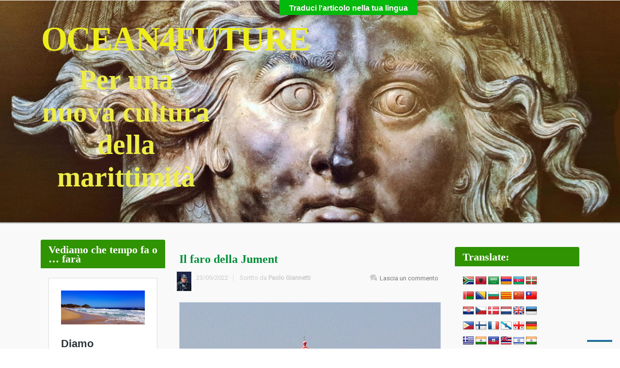

--- FILE ---
content_type: text/html; charset=UTF-8
request_url: https://www.ocean4future.org/savetheocean/archives/76386
body_size: 43607
content:
<!DOCTYPE html>
<!--BEGIN html-->
<html lang="it-IT">
    <!--BEGIN head-->
    <head>

        
        <!-- Meta Tags -->
        <meta http-equiv="Content-Type" content="text/html; charset=UTF-8" />
        <meta name="viewport" content="width=device-width, initial-scale=1.0" />
        <meta http-equiv="X-UA-Compatible" content="IE=edge" />
        			<script type="text/javascript" class="_iub_cs_skip">
				var _iub = _iub || {};
				_iub.csConfiguration = _iub.csConfiguration || {};
				_iub.csConfiguration.siteId = "3159062";
				_iub.csConfiguration.cookiePolicyId = "12541765";
			</script>
			<script class="_iub_cs_skip" src="https://cs.iubenda.com/sync/3159062.js"></script>
			<meta name='robots' content='index, follow, max-image-preview:large, max-snippet:-1, max-video-preview:-1' />
	<style>img:is([sizes="auto" i], [sizes^="auto," i]) { contain-intrinsic-size: 3000px 1500px }</style>
	
	<!-- This site is optimized with the Yoast SEO plugin v26.0 - https://yoast.com/wordpress/plugins/seo/ -->
	<title>Il faro della Jument &#8226; OCEAN4FUTURE autore</title>
	<link rel="canonical" href="https://www.ocean4future.org/savetheocean/archives/76386" />
	<meta property="og:locale" content="it_IT" />
	<meta property="og:type" content="article" />
	<meta property="og:title" content="Il faro della Jument &#8226; OCEAN4FUTURE autore" />
	<meta property="og:description" content="tempo di lettura:  3 minuti. . ARGOMENTO: NAUTICAPERIODO: XX SECOLOAREA: DIDATTICAparole chiave: Bretagna, faro La Jument &nbsp; Lo avrete certamente visto in tanti poster o documentari televisivi. Il faro della Jument si trova tra il Canale della Manica ed il Golfo di Biscaglia, uno dei tratti di mare più insidiosi della costa atlantica a causa delle violente mareggiate, con [&hellip;]" />
	<meta property="og:url" content="https://www.ocean4future.org/savetheocean/archives/76386" />
	<meta property="og:site_name" content="OCEAN4FUTURE" />
	<meta property="article:published_time" content="2022-09-22T22:01:49+00:00" />
	<meta property="article:modified_time" content="2023-07-02T18:21:44+00:00" />
	<meta property="og:image" content="https://www.ocean4future.org/savetheocean/wp-content/uploads/2022/09/FARI-Phare-JUment-et-Breizh-176.jpg" />
	<meta property="og:image:width" content="640" />
	<meta property="og:image:height" content="640" />
	<meta property="og:image:type" content="image/jpeg" />
	<meta name="author" content="Paolo Giannetti" />
	<meta name="twitter:card" content="summary_large_image" />
	<meta name="twitter:creator" content="@ocean4future" />
	<meta name="twitter:site" content="@ocean4future" />
	<meta name="twitter:label1" content="Scritto da" />
	<meta name="twitter:data1" content="Paolo Giannetti" />
	<meta name="twitter:label2" content="Tempo di lettura stimato" />
	<meta name="twitter:data2" content="4 minuti" />
	<script type="application/ld+json" class="yoast-schema-graph">{"@context":"https://schema.org","@graph":[{"@type":"Article","@id":"https://www.ocean4future.org/savetheocean/archives/76386#article","isPartOf":{"@id":"https://www.ocean4future.org/savetheocean/archives/76386"},"author":{"name":"Paolo Giannetti","@id":"https://www.ocean4future.org/savetheocean/#/schema/person/87ae78eb45ba9f4fa13a07f7b7a854d1"},"headline":"Il faro della Jument","datePublished":"2022-09-22T22:01:49+00:00","dateModified":"2023-07-02T18:21:44+00:00","mainEntityOfPage":{"@id":"https://www.ocean4future.org/savetheocean/archives/76386"},"wordCount":740,"commentCount":0,"publisher":{"@id":"https://www.ocean4future.org/savetheocean/#/schema/person/4e1c26437054353074d7bb2efa77162c"},"image":{"@id":"https://www.ocean4future.org/savetheocean/archives/76386#primaryimage"},"thumbnailUrl":"https://www.ocean4future.org/savetheocean/wp-content/uploads/2022/09/FARI-Phare-JUment-et-Breizh-176.jpg","articleSection":["Nautica e Scienze nautiche"],"inLanguage":"it-IT","potentialAction":[{"@type":"CommentAction","name":"Comment","target":["https://www.ocean4future.org/savetheocean/archives/76386#respond"]}]},{"@type":"WebPage","@id":"https://www.ocean4future.org/savetheocean/archives/76386","url":"https://www.ocean4future.org/savetheocean/archives/76386","name":"Il faro della Jument &#8226; OCEAN4FUTURE autore","isPartOf":{"@id":"https://www.ocean4future.org/savetheocean/#website"},"primaryImageOfPage":{"@id":"https://www.ocean4future.org/savetheocean/archives/76386#primaryimage"},"image":{"@id":"https://www.ocean4future.org/savetheocean/archives/76386#primaryimage"},"thumbnailUrl":"https://www.ocean4future.org/savetheocean/wp-content/uploads/2022/09/FARI-Phare-JUment-et-Breizh-176.jpg","datePublished":"2022-09-22T22:01:49+00:00","dateModified":"2023-07-02T18:21:44+00:00","breadcrumb":{"@id":"https://www.ocean4future.org/savetheocean/archives/76386#breadcrumb"},"inLanguage":"it-IT","potentialAction":[{"@type":"ReadAction","target":["https://www.ocean4future.org/savetheocean/archives/76386"]}]},{"@type":"ImageObject","inLanguage":"it-IT","@id":"https://www.ocean4future.org/savetheocean/archives/76386#primaryimage","url":"https://www.ocean4future.org/savetheocean/wp-content/uploads/2022/09/FARI-Phare-JUment-et-Breizh-176.jpg","contentUrl":"https://www.ocean4future.org/savetheocean/wp-content/uploads/2022/09/FARI-Phare-JUment-et-Breizh-176.jpg","width":640,"height":640},{"@type":"BreadcrumbList","@id":"https://www.ocean4future.org/savetheocean/archives/76386#breadcrumb","itemListElement":[{"@type":"ListItem","position":1,"name":"Home","item":"https://www.ocean4future.org/savetheocean"},{"@type":"ListItem","position":2,"name":"Il faro della Jument"}]},{"@type":"WebSite","@id":"https://www.ocean4future.org/savetheocean/#website","url":"https://www.ocean4future.org/savetheocean/","name":"Ocean 4 Future","description":"Per una nuova cultura della marittimità","publisher":{"@id":"https://www.ocean4future.org/savetheocean/#/schema/person/4e1c26437054353074d7bb2efa77162c"},"potentialAction":[{"@type":"SearchAction","target":{"@type":"EntryPoint","urlTemplate":"https://www.ocean4future.org/savetheocean/?s={search_term_string}"},"query-input":{"@type":"PropertyValueSpecification","valueRequired":true,"valueName":"search_term_string"}}],"inLanguage":"it-IT"},{"@type":["Person","Organization"],"@id":"https://www.ocean4future.org/savetheocean/#/schema/person/4e1c26437054353074d7bb2efa77162c","name":"oceandiver","image":{"@type":"ImageObject","inLanguage":"it-IT","@id":"https://www.ocean4future.org/savetheocean/#/schema/person/image/","url":"https://www.ocean4future.org/savetheocean/wp-content/uploads/2023/04/logo-ocean3.jpg","contentUrl":"https://www.ocean4future.org/savetheocean/wp-content/uploads/2023/04/logo-ocean3.jpg","width":472,"height":301,"caption":"oceandiver"},"logo":{"@id":"https://www.ocean4future.org/savetheocean/#/schema/person/image/"}},{"@type":"Person","@id":"https://www.ocean4future.org/savetheocean/#/schema/person/87ae78eb45ba9f4fa13a07f7b7a854d1","name":"Paolo Giannetti","image":{"@type":"ImageObject","inLanguage":"it-IT","@id":"https://www.ocean4future.org/savetheocean/#/schema/person/image/","url":"https://secure.gravatar.com/avatar/b1083834c6e992aeae76c109201db91f483174c222a0b43b0537c54be3a25c88?s=96&d=mm&r=g","contentUrl":"https://secure.gravatar.com/avatar/b1083834c6e992aeae76c109201db91f483174c222a0b43b0537c54be3a25c88?s=96&d=mm&r=g","caption":"Paolo Giannetti"},"description":"entrato in Accademia nel 1977 (Corso SAOREN) ha prestato servizio e comandato numerose unità navali, specializzandosi nel tempo in Idrografia (Idrographic Surveyor di categoria “A”) e Oceanografia con un Master presso la Naval Postgraduate School di Monterey, California. Appassionato divulgatore ha creato Capitan Bitta, detto il \"Gianbibbiena\", un personaggio immaginario che racconta con brevi scritti curiosità di nautica, meteorologia e astronomia","url":"https://www.ocean4future.org/savetheocean/archives/author/paolo-giannetti"}]}</script>
	<!-- / Yoast SEO plugin. -->


<link rel='dns-prefetch' href='//maps.googleapis.com' />
<link rel='dns-prefetch' href='//cdn.iubenda.com' />
<link rel='dns-prefetch' href='//static.addtoany.com' />
<link rel='dns-prefetch' href='//translate.google.com' />
<link rel='dns-prefetch' href='//fonts.googleapis.com' />
<link rel="alternate" type="application/rss+xml" title="OCEAN4FUTURE &raquo; Feed" href="https://www.ocean4future.org/savetheocean/feed" />
<link rel="alternate" type="application/rss+xml" title="OCEAN4FUTURE &raquo; Feed dei commenti" href="https://www.ocean4future.org/savetheocean/comments/feed" />
<link rel="alternate" type="application/rss+xml" title="OCEAN4FUTURE &raquo; Il faro della Jument Feed dei commenti" href="https://www.ocean4future.org/savetheocean/archives/76386/feed" />
		<!-- This site uses the Google Analytics by MonsterInsights plugin v9.11.0 - Using Analytics tracking - https://www.monsterinsights.com/ -->
							<script src="//www.googletagmanager.com/gtag/js?id=G-80PYJ6937T"  data-cfasync="false" data-wpfc-render="false" type="text/javascript" async></script>
			<script data-cfasync="false" data-wpfc-render="false" type="text/javascript">
				var mi_version = '9.11.0';
				var mi_track_user = true;
				var mi_no_track_reason = '';
								var MonsterInsightsDefaultLocations = {"page_location":"https:\/\/www.ocean4future.org\/savetheocean\/archives\/76386\/"};
								if ( typeof MonsterInsightsPrivacyGuardFilter === 'function' ) {
					var MonsterInsightsLocations = (typeof MonsterInsightsExcludeQuery === 'object') ? MonsterInsightsPrivacyGuardFilter( MonsterInsightsExcludeQuery ) : MonsterInsightsPrivacyGuardFilter( MonsterInsightsDefaultLocations );
				} else {
					var MonsterInsightsLocations = (typeof MonsterInsightsExcludeQuery === 'object') ? MonsterInsightsExcludeQuery : MonsterInsightsDefaultLocations;
				}

								var disableStrs = [
										'ga-disable-G-80PYJ6937T',
									];

				/* Function to detect opted out users */
				function __gtagTrackerIsOptedOut() {
					for (var index = 0; index < disableStrs.length; index++) {
						if (document.cookie.indexOf(disableStrs[index] + '=true') > -1) {
							return true;
						}
					}

					return false;
				}

				/* Disable tracking if the opt-out cookie exists. */
				if (__gtagTrackerIsOptedOut()) {
					for (var index = 0; index < disableStrs.length; index++) {
						window[disableStrs[index]] = true;
					}
				}

				/* Opt-out function */
				function __gtagTrackerOptout() {
					for (var index = 0; index < disableStrs.length; index++) {
						document.cookie = disableStrs[index] + '=true; expires=Thu, 31 Dec 2099 23:59:59 UTC; path=/';
						window[disableStrs[index]] = true;
					}
				}

				if ('undefined' === typeof gaOptout) {
					function gaOptout() {
						__gtagTrackerOptout();
					}
				}
								window.dataLayer = window.dataLayer || [];

				window.MonsterInsightsDualTracker = {
					helpers: {},
					trackers: {},
				};
				if (mi_track_user) {
					function __gtagDataLayer() {
						dataLayer.push(arguments);
					}

					function __gtagTracker(type, name, parameters) {
						if (!parameters) {
							parameters = {};
						}

						if (parameters.send_to) {
							__gtagDataLayer.apply(null, arguments);
							return;
						}

						if (type === 'event') {
														parameters.send_to = monsterinsights_frontend.v4_id;
							var hookName = name;
							if (typeof parameters['event_category'] !== 'undefined') {
								hookName = parameters['event_category'] + ':' + name;
							}

							if (typeof MonsterInsightsDualTracker.trackers[hookName] !== 'undefined') {
								MonsterInsightsDualTracker.trackers[hookName](parameters);
							} else {
								__gtagDataLayer('event', name, parameters);
							}
							
						} else {
							__gtagDataLayer.apply(null, arguments);
						}
					}

					__gtagTracker('js', new Date());
					__gtagTracker('set', {
						'developer_id.dZGIzZG': true,
											});
					if ( MonsterInsightsLocations.page_location ) {
						__gtagTracker('set', MonsterInsightsLocations);
					}
										__gtagTracker('config', 'G-80PYJ6937T', {"forceSSL":"true"} );
										window.gtag = __gtagTracker;										(function () {
						/* https://developers.google.com/analytics/devguides/collection/analyticsjs/ */
						/* ga and __gaTracker compatibility shim. */
						var noopfn = function () {
							return null;
						};
						var newtracker = function () {
							return new Tracker();
						};
						var Tracker = function () {
							return null;
						};
						var p = Tracker.prototype;
						p.get = noopfn;
						p.set = noopfn;
						p.send = function () {
							var args = Array.prototype.slice.call(arguments);
							args.unshift('send');
							__gaTracker.apply(null, args);
						};
						var __gaTracker = function () {
							var len = arguments.length;
							if (len === 0) {
								return;
							}
							var f = arguments[len - 1];
							if (typeof f !== 'object' || f === null || typeof f.hitCallback !== 'function') {
								if ('send' === arguments[0]) {
									var hitConverted, hitObject = false, action;
									if ('event' === arguments[1]) {
										if ('undefined' !== typeof arguments[3]) {
											hitObject = {
												'eventAction': arguments[3],
												'eventCategory': arguments[2],
												'eventLabel': arguments[4],
												'value': arguments[5] ? arguments[5] : 1,
											}
										}
									}
									if ('pageview' === arguments[1]) {
										if ('undefined' !== typeof arguments[2]) {
											hitObject = {
												'eventAction': 'page_view',
												'page_path': arguments[2],
											}
										}
									}
									if (typeof arguments[2] === 'object') {
										hitObject = arguments[2];
									}
									if (typeof arguments[5] === 'object') {
										Object.assign(hitObject, arguments[5]);
									}
									if ('undefined' !== typeof arguments[1].hitType) {
										hitObject = arguments[1];
										if ('pageview' === hitObject.hitType) {
											hitObject.eventAction = 'page_view';
										}
									}
									if (hitObject) {
										action = 'timing' === arguments[1].hitType ? 'timing_complete' : hitObject.eventAction;
										hitConverted = mapArgs(hitObject);
										__gtagTracker('event', action, hitConverted);
									}
								}
								return;
							}

							function mapArgs(args) {
								var arg, hit = {};
								var gaMap = {
									'eventCategory': 'event_category',
									'eventAction': 'event_action',
									'eventLabel': 'event_label',
									'eventValue': 'event_value',
									'nonInteraction': 'non_interaction',
									'timingCategory': 'event_category',
									'timingVar': 'name',
									'timingValue': 'value',
									'timingLabel': 'event_label',
									'page': 'page_path',
									'location': 'page_location',
									'title': 'page_title',
									'referrer' : 'page_referrer',
								};
								for (arg in args) {
																		if (!(!args.hasOwnProperty(arg) || !gaMap.hasOwnProperty(arg))) {
										hit[gaMap[arg]] = args[arg];
									} else {
										hit[arg] = args[arg];
									}
								}
								return hit;
							}

							try {
								f.hitCallback();
							} catch (ex) {
							}
						};
						__gaTracker.create = newtracker;
						__gaTracker.getByName = newtracker;
						__gaTracker.getAll = function () {
							return [];
						};
						__gaTracker.remove = noopfn;
						__gaTracker.loaded = true;
						window['__gaTracker'] = __gaTracker;
					})();
									} else {
										console.log("");
					(function () {
						function __gtagTracker() {
							return null;
						}

						window['__gtagTracker'] = __gtagTracker;
						window['gtag'] = __gtagTracker;
					})();
									}
			</script>
							<!-- / Google Analytics by MonsterInsights -->
		<script type="text/javascript">
/* <![CDATA[ */
window._wpemojiSettings = {"baseUrl":"https:\/\/s.w.org\/images\/core\/emoji\/16.0.1\/72x72\/","ext":".png","svgUrl":"https:\/\/s.w.org\/images\/core\/emoji\/16.0.1\/svg\/","svgExt":".svg","source":{"concatemoji":"https:\/\/www.ocean4future.org\/savetheocean\/wp-includes\/js\/wp-emoji-release.min.js?ver=6.8.3"}};
/*! This file is auto-generated */
!function(s,n){var o,i,e;function c(e){try{var t={supportTests:e,timestamp:(new Date).valueOf()};sessionStorage.setItem(o,JSON.stringify(t))}catch(e){}}function p(e,t,n){e.clearRect(0,0,e.canvas.width,e.canvas.height),e.fillText(t,0,0);var t=new Uint32Array(e.getImageData(0,0,e.canvas.width,e.canvas.height).data),a=(e.clearRect(0,0,e.canvas.width,e.canvas.height),e.fillText(n,0,0),new Uint32Array(e.getImageData(0,0,e.canvas.width,e.canvas.height).data));return t.every(function(e,t){return e===a[t]})}function u(e,t){e.clearRect(0,0,e.canvas.width,e.canvas.height),e.fillText(t,0,0);for(var n=e.getImageData(16,16,1,1),a=0;a<n.data.length;a++)if(0!==n.data[a])return!1;return!0}function f(e,t,n,a){switch(t){case"flag":return n(e,"\ud83c\udff3\ufe0f\u200d\u26a7\ufe0f","\ud83c\udff3\ufe0f\u200b\u26a7\ufe0f")?!1:!n(e,"\ud83c\udde8\ud83c\uddf6","\ud83c\udde8\u200b\ud83c\uddf6")&&!n(e,"\ud83c\udff4\udb40\udc67\udb40\udc62\udb40\udc65\udb40\udc6e\udb40\udc67\udb40\udc7f","\ud83c\udff4\u200b\udb40\udc67\u200b\udb40\udc62\u200b\udb40\udc65\u200b\udb40\udc6e\u200b\udb40\udc67\u200b\udb40\udc7f");case"emoji":return!a(e,"\ud83e\udedf")}return!1}function g(e,t,n,a){var r="undefined"!=typeof WorkerGlobalScope&&self instanceof WorkerGlobalScope?new OffscreenCanvas(300,150):s.createElement("canvas"),o=r.getContext("2d",{willReadFrequently:!0}),i=(o.textBaseline="top",o.font="600 32px Arial",{});return e.forEach(function(e){i[e]=t(o,e,n,a)}),i}function t(e){var t=s.createElement("script");t.src=e,t.defer=!0,s.head.appendChild(t)}"undefined"!=typeof Promise&&(o="wpEmojiSettingsSupports",i=["flag","emoji"],n.supports={everything:!0,everythingExceptFlag:!0},e=new Promise(function(e){s.addEventListener("DOMContentLoaded",e,{once:!0})}),new Promise(function(t){var n=function(){try{var e=JSON.parse(sessionStorage.getItem(o));if("object"==typeof e&&"number"==typeof e.timestamp&&(new Date).valueOf()<e.timestamp+604800&&"object"==typeof e.supportTests)return e.supportTests}catch(e){}return null}();if(!n){if("undefined"!=typeof Worker&&"undefined"!=typeof OffscreenCanvas&&"undefined"!=typeof URL&&URL.createObjectURL&&"undefined"!=typeof Blob)try{var e="postMessage("+g.toString()+"("+[JSON.stringify(i),f.toString(),p.toString(),u.toString()].join(",")+"));",a=new Blob([e],{type:"text/javascript"}),r=new Worker(URL.createObjectURL(a),{name:"wpTestEmojiSupports"});return void(r.onmessage=function(e){c(n=e.data),r.terminate(),t(n)})}catch(e){}c(n=g(i,f,p,u))}t(n)}).then(function(e){for(var t in e)n.supports[t]=e[t],n.supports.everything=n.supports.everything&&n.supports[t],"flag"!==t&&(n.supports.everythingExceptFlag=n.supports.everythingExceptFlag&&n.supports[t]);n.supports.everythingExceptFlag=n.supports.everythingExceptFlag&&!n.supports.flag,n.DOMReady=!1,n.readyCallback=function(){n.DOMReady=!0}}).then(function(){return e}).then(function(){var e;n.supports.everything||(n.readyCallback(),(e=n.source||{}).concatemoji?t(e.concatemoji):e.wpemoji&&e.twemoji&&(t(e.twemoji),t(e.wpemoji)))}))}((window,document),window._wpemojiSettings);
/* ]]> */
</script>
<link rel='stylesheet' id='tsvg-block-css-css' href='https://www.ocean4future.org/savetheocean/wp-content/plugins/gallery-videos/admin/css/tsvg-block.css?ver=2.4.9' type='text/css' media='all' />
<link rel='stylesheet' id='animatecss-css' href='https://www.ocean4future.org/savetheocean/wp-content/themes/evolve-plus/assets/css/animate-css/animate-custom.min.css?ver=6.8.3' type='text/css' media='all' />
<link rel='stylesheet' id='footer-revealcss-css' href='https://www.ocean4future.org/savetheocean/wp-content/themes/evolve-plus/assets/css/footer-reveal.min.css?ver=6.8.3' type='text/css' media='all' />
<link rel='stylesheet' id='fontawesomecss-css' href='https://www.ocean4future.org/savetheocean/wp-content/themes/evolve-plus/assets/fonts/fontawesome/css/font-awesome.min.css?ver=6.8.3' type='text/css' media='all' />
<link rel='stylesheet' id='pmb_common-css' href='https://www.ocean4future.org/savetheocean/wp-content/plugins/print-my-blog/assets/styles/pmb-common.css?ver=1756209189' type='text/css' media='all' />
<style id='wp-emoji-styles-inline-css' type='text/css'>

	img.wp-smiley, img.emoji {
		display: inline !important;
		border: none !important;
		box-shadow: none !important;
		height: 1em !important;
		width: 1em !important;
		margin: 0 0.07em !important;
		vertical-align: -0.1em !important;
		background: none !important;
		padding: 0 !important;
	}
</style>
<link rel='stylesheet' id='wp-block-library-css' href='https://www.ocean4future.org/savetheocean/wp-includes/css/dist/block-library/style.min.css?ver=6.8.3' type='text/css' media='all' />
<style id='classic-theme-styles-inline-css' type='text/css'>
/*! This file is auto-generated */
.wp-block-button__link{color:#fff;background-color:#32373c;border-radius:9999px;box-shadow:none;text-decoration:none;padding:calc(.667em + 2px) calc(1.333em + 2px);font-size:1.125em}.wp-block-file__button{background:#32373c;color:#fff;text-decoration:none}
</style>
<link rel='stylesheet' id='pmb-select2-css' href='https://www.ocean4future.org/savetheocean/wp-content/plugins/print-my-blog/assets/styles/libs/select2.min.css?ver=4.0.6' type='text/css' media='all' />
<link rel='stylesheet' id='pmb-jquery-ui-css' href='https://www.ocean4future.org/savetheocean/wp-content/plugins/print-my-blog/assets/styles/libs/jquery-ui/jquery-ui.min.css?ver=1.11.4' type='text/css' media='all' />
<link rel='stylesheet' id='pmb-setup-page-css' href='https://www.ocean4future.org/savetheocean/wp-content/plugins/print-my-blog/assets/styles/setup-page.css?ver=1756209189' type='text/css' media='all' />
<style id='global-styles-inline-css' type='text/css'>
:root{--wp--preset--aspect-ratio--square: 1;--wp--preset--aspect-ratio--4-3: 4/3;--wp--preset--aspect-ratio--3-4: 3/4;--wp--preset--aspect-ratio--3-2: 3/2;--wp--preset--aspect-ratio--2-3: 2/3;--wp--preset--aspect-ratio--16-9: 16/9;--wp--preset--aspect-ratio--9-16: 9/16;--wp--preset--color--black: #000000;--wp--preset--color--cyan-bluish-gray: #abb8c3;--wp--preset--color--white: #ffffff;--wp--preset--color--pale-pink: #f78da7;--wp--preset--color--vivid-red: #cf2e2e;--wp--preset--color--luminous-vivid-orange: #ff6900;--wp--preset--color--luminous-vivid-amber: #fcb900;--wp--preset--color--light-green-cyan: #7bdcb5;--wp--preset--color--vivid-green-cyan: #00d084;--wp--preset--color--pale-cyan-blue: #8ed1fc;--wp--preset--color--vivid-cyan-blue: #0693e3;--wp--preset--color--vivid-purple: #9b51e0;--wp--preset--gradient--vivid-cyan-blue-to-vivid-purple: linear-gradient(135deg,rgba(6,147,227,1) 0%,rgb(155,81,224) 100%);--wp--preset--gradient--light-green-cyan-to-vivid-green-cyan: linear-gradient(135deg,rgb(122,220,180) 0%,rgb(0,208,130) 100%);--wp--preset--gradient--luminous-vivid-amber-to-luminous-vivid-orange: linear-gradient(135deg,rgba(252,185,0,1) 0%,rgba(255,105,0,1) 100%);--wp--preset--gradient--luminous-vivid-orange-to-vivid-red: linear-gradient(135deg,rgba(255,105,0,1) 0%,rgb(207,46,46) 100%);--wp--preset--gradient--very-light-gray-to-cyan-bluish-gray: linear-gradient(135deg,rgb(238,238,238) 0%,rgb(169,184,195) 100%);--wp--preset--gradient--cool-to-warm-spectrum: linear-gradient(135deg,rgb(74,234,220) 0%,rgb(151,120,209) 20%,rgb(207,42,186) 40%,rgb(238,44,130) 60%,rgb(251,105,98) 80%,rgb(254,248,76) 100%);--wp--preset--gradient--blush-light-purple: linear-gradient(135deg,rgb(255,206,236) 0%,rgb(152,150,240) 100%);--wp--preset--gradient--blush-bordeaux: linear-gradient(135deg,rgb(254,205,165) 0%,rgb(254,45,45) 50%,rgb(107,0,62) 100%);--wp--preset--gradient--luminous-dusk: linear-gradient(135deg,rgb(255,203,112) 0%,rgb(199,81,192) 50%,rgb(65,88,208) 100%);--wp--preset--gradient--pale-ocean: linear-gradient(135deg,rgb(255,245,203) 0%,rgb(182,227,212) 50%,rgb(51,167,181) 100%);--wp--preset--gradient--electric-grass: linear-gradient(135deg,rgb(202,248,128) 0%,rgb(113,206,126) 100%);--wp--preset--gradient--midnight: linear-gradient(135deg,rgb(2,3,129) 0%,rgb(40,116,252) 100%);--wp--preset--font-size--small: 13px;--wp--preset--font-size--medium: 20px;--wp--preset--font-size--large: 36px;--wp--preset--font-size--x-large: 42px;--wp--preset--spacing--20: 0.44rem;--wp--preset--spacing--30: 0.67rem;--wp--preset--spacing--40: 1rem;--wp--preset--spacing--50: 1.5rem;--wp--preset--spacing--60: 2.25rem;--wp--preset--spacing--70: 3.38rem;--wp--preset--spacing--80: 5.06rem;--wp--preset--shadow--natural: 6px 6px 9px rgba(0, 0, 0, 0.2);--wp--preset--shadow--deep: 12px 12px 50px rgba(0, 0, 0, 0.4);--wp--preset--shadow--sharp: 6px 6px 0px rgba(0, 0, 0, 0.2);--wp--preset--shadow--outlined: 6px 6px 0px -3px rgba(255, 255, 255, 1), 6px 6px rgba(0, 0, 0, 1);--wp--preset--shadow--crisp: 6px 6px 0px rgba(0, 0, 0, 1);}:where(.is-layout-flex){gap: 0.5em;}:where(.is-layout-grid){gap: 0.5em;}body .is-layout-flex{display: flex;}.is-layout-flex{flex-wrap: wrap;align-items: center;}.is-layout-flex > :is(*, div){margin: 0;}body .is-layout-grid{display: grid;}.is-layout-grid > :is(*, div){margin: 0;}:where(.wp-block-columns.is-layout-flex){gap: 2em;}:where(.wp-block-columns.is-layout-grid){gap: 2em;}:where(.wp-block-post-template.is-layout-flex){gap: 1.25em;}:where(.wp-block-post-template.is-layout-grid){gap: 1.25em;}.has-black-color{color: var(--wp--preset--color--black) !important;}.has-cyan-bluish-gray-color{color: var(--wp--preset--color--cyan-bluish-gray) !important;}.has-white-color{color: var(--wp--preset--color--white) !important;}.has-pale-pink-color{color: var(--wp--preset--color--pale-pink) !important;}.has-vivid-red-color{color: var(--wp--preset--color--vivid-red) !important;}.has-luminous-vivid-orange-color{color: var(--wp--preset--color--luminous-vivid-orange) !important;}.has-luminous-vivid-amber-color{color: var(--wp--preset--color--luminous-vivid-amber) !important;}.has-light-green-cyan-color{color: var(--wp--preset--color--light-green-cyan) !important;}.has-vivid-green-cyan-color{color: var(--wp--preset--color--vivid-green-cyan) !important;}.has-pale-cyan-blue-color{color: var(--wp--preset--color--pale-cyan-blue) !important;}.has-vivid-cyan-blue-color{color: var(--wp--preset--color--vivid-cyan-blue) !important;}.has-vivid-purple-color{color: var(--wp--preset--color--vivid-purple) !important;}.has-black-background-color{background-color: var(--wp--preset--color--black) !important;}.has-cyan-bluish-gray-background-color{background-color: var(--wp--preset--color--cyan-bluish-gray) !important;}.has-white-background-color{background-color: var(--wp--preset--color--white) !important;}.has-pale-pink-background-color{background-color: var(--wp--preset--color--pale-pink) !important;}.has-vivid-red-background-color{background-color: var(--wp--preset--color--vivid-red) !important;}.has-luminous-vivid-orange-background-color{background-color: var(--wp--preset--color--luminous-vivid-orange) !important;}.has-luminous-vivid-amber-background-color{background-color: var(--wp--preset--color--luminous-vivid-amber) !important;}.has-light-green-cyan-background-color{background-color: var(--wp--preset--color--light-green-cyan) !important;}.has-vivid-green-cyan-background-color{background-color: var(--wp--preset--color--vivid-green-cyan) !important;}.has-pale-cyan-blue-background-color{background-color: var(--wp--preset--color--pale-cyan-blue) !important;}.has-vivid-cyan-blue-background-color{background-color: var(--wp--preset--color--vivid-cyan-blue) !important;}.has-vivid-purple-background-color{background-color: var(--wp--preset--color--vivid-purple) !important;}.has-black-border-color{border-color: var(--wp--preset--color--black) !important;}.has-cyan-bluish-gray-border-color{border-color: var(--wp--preset--color--cyan-bluish-gray) !important;}.has-white-border-color{border-color: var(--wp--preset--color--white) !important;}.has-pale-pink-border-color{border-color: var(--wp--preset--color--pale-pink) !important;}.has-vivid-red-border-color{border-color: var(--wp--preset--color--vivid-red) !important;}.has-luminous-vivid-orange-border-color{border-color: var(--wp--preset--color--luminous-vivid-orange) !important;}.has-luminous-vivid-amber-border-color{border-color: var(--wp--preset--color--luminous-vivid-amber) !important;}.has-light-green-cyan-border-color{border-color: var(--wp--preset--color--light-green-cyan) !important;}.has-vivid-green-cyan-border-color{border-color: var(--wp--preset--color--vivid-green-cyan) !important;}.has-pale-cyan-blue-border-color{border-color: var(--wp--preset--color--pale-cyan-blue) !important;}.has-vivid-cyan-blue-border-color{border-color: var(--wp--preset--color--vivid-cyan-blue) !important;}.has-vivid-purple-border-color{border-color: var(--wp--preset--color--vivid-purple) !important;}.has-vivid-cyan-blue-to-vivid-purple-gradient-background{background: var(--wp--preset--gradient--vivid-cyan-blue-to-vivid-purple) !important;}.has-light-green-cyan-to-vivid-green-cyan-gradient-background{background: var(--wp--preset--gradient--light-green-cyan-to-vivid-green-cyan) !important;}.has-luminous-vivid-amber-to-luminous-vivid-orange-gradient-background{background: var(--wp--preset--gradient--luminous-vivid-amber-to-luminous-vivid-orange) !important;}.has-luminous-vivid-orange-to-vivid-red-gradient-background{background: var(--wp--preset--gradient--luminous-vivid-orange-to-vivid-red) !important;}.has-very-light-gray-to-cyan-bluish-gray-gradient-background{background: var(--wp--preset--gradient--very-light-gray-to-cyan-bluish-gray) !important;}.has-cool-to-warm-spectrum-gradient-background{background: var(--wp--preset--gradient--cool-to-warm-spectrum) !important;}.has-blush-light-purple-gradient-background{background: var(--wp--preset--gradient--blush-light-purple) !important;}.has-blush-bordeaux-gradient-background{background: var(--wp--preset--gradient--blush-bordeaux) !important;}.has-luminous-dusk-gradient-background{background: var(--wp--preset--gradient--luminous-dusk) !important;}.has-pale-ocean-gradient-background{background: var(--wp--preset--gradient--pale-ocean) !important;}.has-electric-grass-gradient-background{background: var(--wp--preset--gradient--electric-grass) !important;}.has-midnight-gradient-background{background: var(--wp--preset--gradient--midnight) !important;}.has-small-font-size{font-size: var(--wp--preset--font-size--small) !important;}.has-medium-font-size{font-size: var(--wp--preset--font-size--medium) !important;}.has-large-font-size{font-size: var(--wp--preset--font-size--large) !important;}.has-x-large-font-size{font-size: var(--wp--preset--font-size--x-large) !important;}
:where(.wp-block-post-template.is-layout-flex){gap: 1.25em;}:where(.wp-block-post-template.is-layout-grid){gap: 1.25em;}
:where(.wp-block-columns.is-layout-flex){gap: 2em;}:where(.wp-block-columns.is-layout-grid){gap: 2em;}
:root :where(.wp-block-pullquote){font-size: 1.5em;line-height: 1.6;}
</style>
<link rel='stylesheet' id='tsvg-fonts-css' href='https://www.ocean4future.org/savetheocean/wp-content/plugins/gallery-videos/public/css/tsvg-fonts.css?ver=2.4.9' type='text/css' media='all' />
<link rel='stylesheet' id='google-language-translator-css' href='https://www.ocean4future.org/savetheocean/wp-content/plugins/google-language-translator/css/style.css?ver=6.0.20' type='text/css' media='' />
<link rel='stylesheet' id='glt-toolbar-styles-css' href='https://www.ocean4future.org/savetheocean/wp-content/plugins/google-language-translator/css/toolbar.css?ver=6.0.20' type='text/css' media='' />
<link rel='stylesheet' id='ACT_css-css' href='https://www.ocean4future.org/savetheocean/wp-content/plugins/list-all-posts-by-authors-nested-categories-and-titles/ACT.css?ver=6.8.3' type='text/css' media='all' />
<link rel='stylesheet' id='searchandfilter-css' href='https://www.ocean4future.org/savetheocean/wp-content/plugins/search-filter/style.css?ver=1' type='text/css' media='all' />
<link rel='stylesheet' id='wphimgs_slidercss-css' href='https://www.ocean4future.org/savetheocean/wp-content/plugins/sp-header-image-slider/css/jquery.bxslider.css?ver=1.3' type='text/css' media='all' />
<link rel='stylesheet' id='widget-css' href='https://www.ocean4future.org/savetheocean/wp-content/plugins/ultima-clock-widget/css/widget.css?ver=1.1.1' type='text/css' media='all' />
<link rel='stylesheet' id='reset-css' href='https://www.ocean4future.org/savetheocean/wp-content/themes/evolve-plus/assets/css/reset.min.css?ver=6.8.3' type='text/css' media='all' />
<link rel='stylesheet' id='maincss-css' href='https://www.ocean4future.org/savetheocean/wp-content/themes/evolve-plus/style.css?ver=6.8.3' type='text/css' media='all' />
<link rel='stylesheet' id='bootstrapcss-css' href='https://www.ocean4future.org/savetheocean/wp-content/themes/evolve-plus/assets/css/bootstrap.min.css?ver=6.8.3' type='text/css' media='all' />
<link rel='stylesheet' id='bootstrapcsstheme-css' href='https://www.ocean4future.org/savetheocean/wp-content/themes/evolve-plus/assets/css/bootstrap-theme.min.css?ver=6.8.3' type='text/css' media='all' />
<style id='bootstrapcsstheme-inline-css' type='text/css'>
body { background-color: #ecebe9; }.home-content-boxes .content-box { background: transparent; padding: 30px 10px; } .content-box p { margin: 25px 0 50px 0; } @media (min-width: 768px) { .home-content-boxes .content-box { padding: 30px 20px; margin: 0 0.98%; } .home-content-boxes .col-md-3.content-box { width: 23%; } .home-content-boxes .col-md-4.content-box { width: 31.33333333%; } .home-content-boxes .col-md-6.content-box { width: 48%; margin: 0 0.96%; } .home-content-boxes .col-md-12.content-box { width: 98%; } } @media (min-width: 768px) and (max-width: 991px) { .home-content-boxes .col-md-3.content-box { width: 23%; } } @media (min-width: 992px) { .home-content-boxes .col-md-3.content-box { width: 23%; } } @media (max-width: 768px) { .cntbox_btn { position: relative; bottom: 0px; } }.sticky-header .nav { float: left; margin-left: 25px; } .content-boxes .col { background-color: transparent; } .t4p-counters-box .t4p-counter-box .counter-box-container { color: #000000 ; } .t4p-counters-box .t4p-counter-box .counter-box-border { border-color: #000000; border: 1px solid; } .t4p-flip-box .flip-box-heading { color: #333333 ; } .t4p-flip-box .flip-box-heading-back { color: #eeeded ; } .sep-boxed-pricing .panel-heading h3 { color: #ffffff ; } .full-boxed-pricing.t4p-pricing-table .panel-heading h3 { color: #333333 ; } .sep-boxed-pricing .panel-heading, .sep-boxed-pricing .pricing-row { background-color: #0bb697 !important; } .sep-boxed-pricing .panel-container, .full-boxed-pricing { border-color: #dcdcdc ; } .t4p-accordian .panel-heading { background-color: #81d742; } .t4p-title .title-sep { border-color: transparent; } .person-img, .person-imgage-container img { border: 0px solid #f6f6f6; } ul.nav-menu a { text-transform: lowercase } ul.nav-menu li a:active, ul.nav-menu li:active > a, ul.nav-menu li a:focus, ul.nav-menu li:focus > a, ul.nav-menu li a:hover, ul.nav-menu li:hover> a, ul.nav-menu li:hover, ul.nav-menu li a:hover span, ul.nav-menu li:hover> a span, ul.nav-menu li:hover> .sf-with-ul::after { color: #1ca530; }ul.nav-menu .sf-with-ul:after, ul.nav-menu ul.sub-menu .sf-with-ul:after, ul.nav-menu ul.sub-menu li ul.sub-menu .sf-with-ul:after, ul.nav-menu ul.sub-menu li ul.sub-menu li ul.sub-menu .sf-with-ul:after, .sticky-header ul.nav-menu .sf-with-ul:after { -webkit-transition: all .1s ease-in; -moz-transition: all .1s ease-in; -o-transition: all .1s ease-in; -ms-transition: all .1s ease-in; transition: all .1s ease-in; font-family: IcoMoon; content: "\f067"; vertical-align: baseline; font-size: 7px ; } ul.nav-menu .sf-with-ul:hover::after, ul.nav-menu ul.sub-menu .sf-with-ul:hover::after, ul.nav-menu ul.sub-menu li ul.sub-menu .sf-with-ul:hover::after, ul.nav-menu ul.sub-menu li ul.sub-menu li ul.sub-menu .sf-with-ul:hover::after { -webkit-transition: all .1s ease-in; -moz-transition: all .1s ease-in; -o-transition: all .1s ease-in; -ms-transition: all .1s ease-in; transition: all .1s ease-in; font-family: IcoMoon; content: "\f068"; vertical-align: baseline; } @media (max-width: 768px) { ul.nav-menu ul.sub-menu .sf-with-ul:after { top: 37% ; } }.sub-menu .sub-menu a:after { position: absolute; }.wooslider { max-width: 1600px; } @media (min-width: 1620px) { .container { width: 1600px; } .menu-back .container:first-child { width: 100%; padding-left: 0px; padding-right: 0px; } }@media only screen and (max-width: 1619px) { body #header.sticky-header { margin: 0px ; left: 0px; } }.animated { visibility: hidden; } .float-right { float: right; } .float-left { float: left; }/** * Basic 1 column (content)(aside) fluid layout * * @package WPEvoLve * @subpackage Layouts * @beta */ #wrapper { margin: 0; width: 100%; }ul.nav-menu li.nav-hover ul { background: #f0f0f0; } ul.nav-menu ul li:hover > a, ul.nav-menu li.current-menu-item > a, ul.nav-menu li.current-menu-ancestor > a { border-top-color: #f0f0f0; } ul.nav-menu li.current-menu-ancestor li.current-menu-item > a, ul.nav-menu li.current-menu-ancestor li.current-menu-parent > a { border-top-color: #f0f0f0; } ul.nav-menu ul { border: 1px solid a8a8a8; border-bottom: 0; } ul.nav-menu li { border-left-color: a8a8a8; border-right-color: #f0f0f0; } .menu-header, body #header.sticky-header.sticky { background: #f0f0f0; background: -moz-linear-gradient(top, #f0f0f0 50%, #a8a8a8 100%); background: -webkit-linear-gradient(top, #f0f0f0 50%, #a8a8a8 100%); background: linear-gradient(to bottom, #f0f0f0 50%, #a8a8a8 100%); filter: progid:DXImageTransform.Microsoft.gradient(startColorstr='#f0f0f0', endColorstr='#a8a8a8'); border-color: #a8a8a8; } #wrapper .dd-options, .mean-container .mean-nav ul { background: #f0f0f0; } ul.nav-menu li.current-menu-item, ul.nav-menu li.current-menu-ancestor, ul.nav-menu li:hover { border-right-color: #f0f0f0; } ul.nav-menu ul, ul.nav-menu li li, ul.nav-menu li li li, ul.nav-menu li li li li, #wrapper .dd-options li, #wrapper .dd-options, .mean-container .mean-nav ul { border-color: #a8a8a8; } .mean-container .mean-nav ul a { border-bottom: 1px solid #a8a8a8; } #wrapper .dd-container .dd-selected-text, #wrapper .dd-options li a:hover, .mean-container .mean-nav ul li a:hover, #wrapper .dd-options li.dd-option-selected a { background: #a8a8a8; }.footer { background: #213ced; }.header-pattern { background: #313a43; }.menu-back { background-color: #0946ed; background: -webkit-gradient(radial, center center, 0, center center, 460, from(#0946ed), to(#052a8e)); background: -webkit-radial-gradient(circle, #0946ed, #052a8e); background: -moz-radial-gradient(circle, #0946ed, #052a8e); background: -o-radial-gradient(circle, #0946ed, #052a8e); background: -ms-radial-gradient(circle, #0946ed, #052a8e); } .da-dots span { background: #0631a6 }.title-container #logo { float: left; padding-right: 10px; } .title-container #tagline { padding-top: 20px; } @media only screen and (max-width: 768px) { .title-container #tagline { padding-top: 10px; } } .title-container #logo a { padding: 0px 20px 0px 0px; }body #header.sticky-header img#logo-image { max-width: 1px; }body #header.sticky-header img#logo-image { display: none; }#logo a{font-size:70px ;}#logo a{font-family:Garamond, serif;}#logo a{font-weight:700;}#logo a{color:#eded1c;}#logo a{letter-spacing:-.03em;}#tagline{font-size:58px ;}#tagline{font-family:Garamond, serif;}#tagline{font-weight:700;}#tagline{color:#eded47;}.entry-title, .entry-title a, .page-title, .entry-content .t4p-blog-shortcode  .entry-title a{font-size:24px ;}.entry-title, .entry-title a, .page-title, .entry-content .t4p-blog-shortcode  .entry-title a{font-family:'Times New Roman', Times,serif;}.entry-title, .entry-title a, .page-title, .entry-content .t4p-blog-shortcode  .entry-title a{font-weight:700;}.entry-title, .entry-title a, .page-title, .entry-content .t4p-blog-shortcode  .entry-title a{color:#008f39;}.entry-content, .entry-content p{font-size:20px ;}.entry-content, .entry-content p{font-family:Georgia, serif;}.entry-content, .entry-content p{font-weight:400;}.entry-content, .entry-content p{color:#000000;}.entry-content, .entry-content p{line-height:1.5em;}body{color:#000000;}#sticky-logo a{font-size:60px ;}#sticky-logo a{font-family:Garamond, serif;}#sticky-logo a{font-weight:700;}#sticky-logo a{color:#ffffff;}#sticky-logo a{letter-spacing:-.03em;}ul.nav-menu a, .menu-header, #wrapper .dd-container label, #wrapper .dd-container a, #wrapper .dd-container a.mean-expand{font-size:40px ;}ul.nav-menu a, .menu-header, #wrapper .dd-container label, #wrapper .dd-container a, #wrapper .dd-container a.mean-expand{font-family:Georgia, serif;}ul.nav-menu a, .menu-header, #wrapper .dd-container label, #wrapper .dd-container a, #wrapper .dd-container a.mean-expand{font-weight:700;}ul.nav-menu a, .menu-header, #wrapper .dd-container label, #wrapper .dd-container a, #wrapper .dd-container a.mean-expand{color:#444444;}.new-top-menu ul.nav-menu a, .top-menu, #wrapper .new-top-menu .dd-container label, #wrapper .new-top-menu .dd-container a, .woocommerce-menu .cart > a, .woocommerce-menu .my-account > a{font-size:20px ;}.new-top-menu ul.nav-menu a, .top-menu, #wrapper .new-top-menu .dd-container label, #wrapper .new-top-menu .dd-container a, .woocommerce-menu .cart > a, .woocommerce-menu .my-account > a{font-family:Georgia, serif;}.new-top-menu ul.nav-menu a, .top-menu, #wrapper .new-top-menu .dd-container label, #wrapper .new-top-menu .dd-container a, .woocommerce-menu .cart > a, .woocommerce-menu .my-account > a{font-weight:700;}.new-top-menu ul.nav-menu a, .top-menu, #wrapper .new-top-menu .dd-container label, #wrapper .new-top-menu .dd-container a, .woocommerce-menu .cart > a, .woocommerce-menu .my-account > a{color:#c1c1c1;}#bootstrap-slider .carousel-caption h2 {font-size:36px ;}#bootstrap-slider .carousel-caption h2 {font-family:Roboto;}#bootstrap-slider .carousel-caption p  {font-size:18px ;}#bootstrap-slider .carousel-caption p  {font-family:Roboto;}#bootstrap-slider .carousel-caption p  {font-weight:400;}.da-slide h2 {font-size:36px ;}.da-slide h2 {font-family:Roboto;}.da-slide h2 {color:#eded0b;}.da-slide p {font-size:18px ;}.da-slide p {font-family:Roboto;}.da-slide p {color:#eeee22;}#slide_holder .featured-title a {font-size:18px ;}#slide_holder .featured-title a {font-family:Georgia, serif;}#slide_holder .featured-title a {font-weight:700;}#slide_holder .featured-title a {color:#eded0e;}#slide_holder p {font-size:17px ;}#slide_holder p {font-family:Georgia, serif;}#slide_holder p {font-weight:700;}#slide_holder p {color:#ffffff;}.widget-title{font-size:22px ;}.widget-title{font-family:'Times New Roman', Times,serif;}.widget-title{font-weight:700;}.widget-title{color:#1e73be;}.widget-content, .aside, .aside a{font-size:20px ;}.widget-content, .aside, .aside a{font-family:'Times New Roman', Times,serif;}.widget-content, .aside, .aside a{font-weight:400;}.widget-content, .aside, .aside a{color:#242ae2;}.widget-content, .widget-content a, .widget-content .tab-holder .news-list li .post-holder a, .widget-content .tab-holder .news-list li .post-holder .meta{color:#242ae2;}.content-box h2{font-size:30px ;}.content-box h2{font-family:Garamond, serif;}.content-box h2{font-weight:400;}.content-box h2{color:#3c4d56;}.content-box p{font-size:22px ;}.content-box p{font-family:Garamond, serif;}.content-box p{font-weight:400;}.content-box p{color:#224dd8;}h2.content_box_section_title{font-size:30px !important;}h2.content_box_section_title{font-family:Roboto !important;}h2.content_box_section_title{font-style:700 !important;}h2.content_box_section_title{text-align:center !important;}h2.content_box_section_title{color:#333333 !important;}h2.testimonials_section_title{font-size:30px !important;}h2.testimonials_section_title{font-family:Roboto !important;}h2.testimonials_section_title{font-style:700 !important;}h2.testimonials_section_title{text-align:center !important;}h2.testimonials_section_title{color:#ffffff !important;}h2.counter_circle_section_title{font-size:30px !important;}h2.counter_circle_section_title{font-family:Roboto !important;}h2.counter_circle_section_title{font-style:700 !important;}h2.counter_circle_section_title{text-align:center !important;}h2.counter_circle_section_title{color:#ffffff !important;}h2.googlemap_section_title{font-size:30px !important;}h2.googlemap_section_title{font-family:'MS Serif', 'New York', sans-serif !important;}h2.googlemap_section_title{font-weight:700 !important;}h2.googlemap_section_title{text-align:center !important;}h2.googlemap_section_title{color:#ffffff !important;}h2.custom_content_section_title{font-size:30px !important;}h2.custom_content_section_title{font-family:Roboto !important;}h2.custom_content_section_title{font-style:700 !important;}h2.custom_content_section_title{text-align:center !important;}h2.custom_content_section_title{color:#ffffff !important;}h2.fp_blog_section_title{font-size:30px !important;}h2.fp_blog_section_title{font-family:Roboto !important;}h2.fp_blog_section_title{font-style:700 !important;}h2.fp_blog_section_title{text-align:center !important;}h2.fp_blog_section_title{color:#444444 !important;}.entry-content h1{font-size:60px ;}.entry-content h1{font-family:Righteous;}.entry-content h1{font-weight:400;}.entry-content h1{color:#ffffff;}.entry-content h2{font-size:40px ;}.entry-content h2{font-family:Roboto;}.entry-content h2{font-weight:400;}.entry-content h2{color:#333333;}.entry-content h3{font-size:34px ;}.entry-content h3{font-family:Roboto;}.entry-content h3{font-weight:400;}.entry-content h3{color:#333333;}.entry-content h4{font-size:27px ;}.entry-content h4{font-family:Roboto;}.entry-content h4{font-weight:400;}.entry-content h4{color:#333333;}.entry-content h5{font-size:20px ;}.entry-content h5{font-family:Roboto;}.entry-content h5{font-weight:400;}.entry-content h5{color:#333333;}.entry-content h6{font-size:14px ;}.entry-content h6{font-family:Roboto;}.entry-content h6{font-weight:400;}.entry-content h6{color:#333333;}ul.primary-menu-cont.nav-menu li:hover ul, ul.primary-menu-cont.nav-menu li.nav-hover ul { top: 52px; }#bootstrap-slider .carousel-inner .img-responsive { display: block; height: auto; width: 100%; }.header #logo-image { float: none; margin: 15px auto; }.container .container-header { position: relative; }.title-container { text-align: center; }.title-container #tagline { float: left; }.sticky-header #logo { float:left; padding: 6px 6px 6px 3px; } .sticky-header #sticky-logo { float:left; padding: 0px 6px 0px 3px; } body #header.sticky-header img#logo-image { margin-left:10px; }#backtotop { right: 2%; }#wrapper { position: relative; margin: 0 auto 30px auto; background: #f9f9f9; box-shadow: 0 0 3px rgba(0, 0, 0, .2); } #wrapper:before { -webkit-box-shadow: 0 0 9px rgba(0, 0, 0, 0.6); -moz-box-shadow: 0 0 9px rgba(0, 0, 0, 0.6); box-shadow: 0 0 9px rgba(0, 0, 0, 0.6); left: 30px; right: 30px; position: absolute; z-index: -1; height: 20px; bottom: 0px; content: ""; -webkit-border-radius: 100px / 10px; -moz-border-radius: 100px / 10px; border-radius: 100px / 10px; }#content h3.widget-title, h3.widget-title { color: #fff; text-shadow: 1px 1px 0px #000; } .widget-title-background { position: absolute; top: -1px; bottom: 0px; left: -16px; right: -16px; -webkit-border-radius: 3px 3px 0 0; -moz-border-radius: 3px 3px 0 0; -border-radius: 3px 3px 0 0; border-radius: 3px 3px 0 0px; border: 1px solid; border-color: #309302; background: #309302; -webkit-box-shadow: 0 1px 0 rgba(255, 255, 255, 0.3) inset, 0 0 5px rgba(0, 0, 0, 0.3) inset, 0 1px 2px rgba(0, 0, 0, 0.29); -moz-box-shadow: 0 1px 0 rgba(255, 255, 255, 0.3) inset, 0 0 5px rgba(0, 0, 0, 0.3) inset, 0 1px 2px rgba(0, 0, 0, 0.29); -box-shadow: 0 1px 0 rgba(255, 255, 255, 0.3) inset, 0 0 5px rgba(0, 0, 0, 0.3) inset, 0 1px 2px rgba(0, 0, 0, 0.29); box-shadow: 0 1px 0 rgba(255, 255, 255, 0.3) inset, 0 0 5px rgba(0, 0, 0, 0.3) inset, 0 1px 2px rgba(0, 0, 0, 0.29); color: #fff; }.widget-content { background: none; border: none; -webkit-box-shadow: none; -moz-box-shadow: none; -box-shadow: none; box-shadow: none; } .widget:after, .widgets-holder .widget:after { content: none; }a, a:hover, a:focus, .entry-content a:link, .entry-content a:active, .entry-content a:visited, #secondary a:hover, #secondary-2 a:hover, .tooltip-shortcode, #jtwt .jtwt_tweet a:hover, .contact_info a:hover, .widget .wooslider h2.slide-title a, .widget .wooslider h2.slide-title a:hover { color: #17891d; }.header { padding-top: 60px; padding-bottom: 60px; } .header .container { padding-left: 30px; padding-right: 30px; } ul.nav-menu > li { padding: 0px 10px; }.custom-header { position: relative; border-bottom: 0; background-size: cover; width: 100%; }.custom-header { position: relative; background: url(https://www.ocean4future.org/savetheocean/wp-content/uploads/2023/03/cropped-bronzi-nemi-scaled-1.jpg) top center no-repeat; border-bottom: 0; }body #header.sticky-header { margin: 0px; left: 0px; width: 100%; }#rss, #email-newsletter, #facebook, #twitter, #instagram, #skype, #youtube, #flickr, #linkedin, #plus, #pinterest, #tumblr { color: #2427e5; } .sc_menu li a { color: #2427e5; }#rss, #email-newsletter, #facebook, #twitter, #instagram, #skype, #youtube, #flickr, #linkedin, #plus, #pinterest, #tumblr { font-size: large; } .sc_menu li a { font-size: large; }.menu-back { background-repeat: no-repeat; }.content-box-1 i { color: transparent; }.content-box-2 i { color: transparent; }.content-box-3 i { color: transparent; }.content-box-4 i { color: transparent; }.content { background-color: transparent }.t4p-reading-box-container a.button-default, button, .bootstrap-button, input#submit, .da-slide .da-link, span.more a, a.read-more, a.comment-reply-link, .entry-content a.t4p-button-default, .t4p-button, .button, .button.default, .gform_wrapper .gform_button, #comment-submit, .woocommerce form.checkout #place_order, .woocommerce .single_add_to_cart_button, #reviews input#submit, .woocommerce .login .button, .woocommerce .register .button, .woocommerce .button.view, .woocommerce .wc-backward, .entry-content a.woocommerce-Button, .bbp-submit-wrapper button, .wpcf7-form input[type="submit"], .wpcf7-submit, input[type="submit"], .price_slider_amount button, .product-buttons .add_to_cart_button, .product-buttons .button.product_type_grouped, .product-buttons .button.product_type_simple, .product-buttons .button.product_type_external, #content .entry-content .product-buttons a:link { color: #1e73be; }.t4p-reading-box-container a.button-default:hover, button:hover, .bootstrap-button:hover, input#submit:hover, .da-slide .da-link:hover, span.more a:hover, a.read-more:hover, a.comment-reply-link:hover, .entry-content a.t4p-button-default:hover, .t4p-button:hover, .button:hover, .button.default:hover, .gform_wrapper .gform_button:hover, #comment-submit:hover, .woocommerce form.checkout #place_order:hover, .woocommerce .single_add_to_cart_button:hover, #reviews input#submit:hover, .woocommerce .login .button:hover, .woocommerce .register .button:hover, .woocommerce .wc-backward, .entry-content a.woocommerce-Button:hover, .woocommerce .button.view:hover, .bbp-submit-wrapper button:hover, .wpcf7-form input[type="submit"]:hover, .wpcf7-submit:hover, #wrapper a.read-more:hover, input[type="submit"]:hover, .product-buttons .add_to_cart_button:hover, .product-buttons .button.product_type_grouped:hover, .product-buttons .button.product_type_simple:hover, .product-buttons .button.product_type_external:hover, #content .entry-content .product-buttons a:hover, .widget a.button, .widget a.button:hover { color: #1e73be; } .tagcloud a:hover { color: #1e73be !important; }.t4p-reading-box-container a.button-default, button, .bootstrap-button, input#submit, .da-slide .da-link, span.more a, a.read-more, a.comment-reply-link, .entry-content a.t4p-button-default, .t4p-button, .button, .button.default, .button-default, .gform_wrapper .gform_button, #comment-submit, .woocommerce form.checkout #place_order, .woocommerce .single_add_to_cart_button, #reviews input#submit, .woocommerce .login .button, .woocommerce .register .button, .woocommerce-message .wc-forward, .woocommerce .wc-backward, .woocommerce .button.view, .bbp-submit-wrapper button, .wpcf7-form input[type="submit"], .wpcf7-submit, #wrapper a.read-more, input[type="submit"], .price_slider_amount button, .product-buttons .add_to_cart_button, .product-buttons .button.product_type_grouped, .product-buttons .button.product_type_simple, .product-buttons .button.product_type_external { border-width: 1px; border-style: solid; } .t4p-reading-box-container a.button-default:hover, input[type="submit"]:hover, button:hover, .button:hover, .bootstrap-button:hover, input#submit:hover, .da-slide .da-link:hover, span.more a:hover, a.read-more:hover, a.comment-reply-link:hover, .entry-content a.t4p-button-default:hover, .t4p-button:hover, .button:hover, .button.default:hover, .t4p-button.button-default:hover, #wrapper a.read-more:hover, .t4p-accordian .panel-title a.active, .price_slider_amount button:hover, .button:focus, .button:active { border-width: 1px; border-style: solid; }.t4p-reading-box-container a.button-default, button, .button, .bootstrap-button, input#submit, .da-slide .da-link, span.more a, a.read-more, a.comment-reply-link, .entry-content a.t4p-button-default, .t4p-button, .button.default, .button-default, .gform_wrapper .gform_button, #comment-submit, .woocommerce form.checkout #place_order, .woocommerce .single_add_to_cart_button, #reviews input#submit, .woocommerce .login .button, .woocommerce .register .button, .woocommerce-message .wc-forward, .woocommerce .wc-backward, .woocommerce .button.view, .bbp-submit-wrapper button, .wpcf7-form input[type="submit"], .wpcf7-submit, #wrapper a.read-more, .woocommerce-pagination .current, .t4p-accordian .panel-title a.active, input[type="submit"], .price_slider_amount button, .product-buttons .add_to_cart_button, .product-buttons .button.product_type_grouped, .product-buttons .button.product_type_simple, .product-buttons .button.product_type_external, .button:focus, .button:active { border-color: #1e73be; }.t4p-reading-box-container a.button-default:hover, button:hover, .bootstrap-button:hover, input#submit:hover, .da-slide .da-link:hover, span.more a:hover, a.read-more:hover, a.comment-reply-link:hover, .entry-content a.t4p-button-default:hover, .t4p-button:hover, .button:hover, .button.default:hover, .button-default:hover, .gform_wrapper .gform_button:hover, #comment-submit:hover, .woocommerce form.checkout #place_order:hover, .woocommerce .single_add_to_cart_button:hover, .woocommerce-message .wc-forward:hover, .woocommerce .wc-backward:hover, .woocommerce .button.view:hover, #reviews input#submit:hover, .woocommerce .login .button:hover, .woocommerce .register .button:hover, .bbp-submit-wrapper button:hover, .wpcf7-form input[type="submit"]:hover, .wpcf7-submit:hover, #wrapper a.read-more:hover, .woocommerce-pagination .current:hover, input[type="submit"]:hover, .price_slider_amount button:hover, .product-buttons .add_to_cart_button:hover, .product-buttons .button.product_type_grouped:hover, .product-buttons .button.product_type_simple:hover, .product-buttons .button.product_type_external:hover { border-color: #1e73be !important; }.t4p-reading-box-container a.button-default, button, .bootstrap-button, input#submit, .da-slide .da-link, span.more a, a.read-more, a.comment-reply-link, .entry-content a.t4p-button-default, .t4p-button, .button, .button.default, #comment-submit, .woocommerce form.checkout #place_order, .woocommerce .single_add_to_cart_button, #reviews input#submit, .woocommerce .evolve-shipping-calculator-form .button, .woocommerce .login .button, .woocommerce .register .button, .woocommerce-message .wc-forward, .woocommerce .wc-backward, .woocommerce .button.view, .bbp-submit-wrapper button, .wpcf7-form input[type="submit"], .wpcf7-submit, a.read-more, input[type="submit"], .price_slider_amount button, .product-buttons .add_to_cart_button, .product-buttons .button.product_type_grouped, .product-buttons .button.product_type_simple, .product-buttons .button.product_type_external { border-radius: 0px; }.t4p-reading-box-container a.button-default, button, .bootstrap-button, input#submit, .da-slide .da-link, span.more a, a.read-more, a.comment-reply-link, .entry-content a.t4p-button-default, .t4p-button, .reading-box .button, .continue.button, #wrapper .portfolio-one .button, #wrapper .comment-submit, #reviews input#submit, .comment-form input[type="submit"], .button, .button-default, .button.default, a.read-more, .tagcloud a:hover, h5.toggle.active a, h5.toggle.active a:hover, span.more a, .project-content .project-info .project-info-box a.button, input[type="submit"], .price_slider_amount button, .gform_wrapper .gform_button, .woocommerce-pagination .current, .widget_shopping_cart_content .buttons a, .woocommerce-success-message a.button, .woocommerce .order-again .button, .woocommerce-message .wc-forward, .woocommerce .wc-backward, .woocommerce .button.view, .product-buttons .add_to_cart_button, .product-buttons .button.product_type_grouped, .product-buttons .button.product_type_simple, .product-buttons .button.product_type_external, .wpcf7-form input.button, .wpcf7-form input[type="submit"], .wpcf7-submit, .woocommerce .single_add_to_cart_button, .woocommerce .button.view, .woocommerce .shipping-calculator-form .button, .woocommerce form.checkout #place_order, .woocommerce .checkout_coupon .button, .woocommerce .login .button, .woocommerce .register .button, .woocommerce .evolve-order-details .order-again .button, .t4p-accordian .panel-title a.active { background: #0bb697;background-image: -webkit-gradient( linear, left bottom, left top, from( transparent ), to( #0bb697 ) ); background-image: -webkit-linear-gradient( bottom, transparent, #0bb697 ); background-image: -moz-linear-gradient( bottom, transparent, #0bb697 ); background-image: -o-linear-gradient( bottom, transparent, #0bb697 ); background-image: linear-gradient( to top, transparent, #0bb697 ); filter: progid:DXImageTransform.Microsoft.gradient(startColorstr='#0bb697', endColorstr='transparent' );}.t4p-reading-box-container a.button-default:hover, input[type="submit"]:hover, button:hover, .bootstrap-button:hover, input#submit:hover, .da-slide .da-link:hover, span.more a:hover, a.read-more:hover, a.comment-reply-link:hover, .entry-content a.t4p-button-default:hover, .t4p-button:hover, #wrapper .portfolio-one .button:hover, #wrapper .comment-submit:hover, #reviews input#submit:hover, .comment-form input[type="submit"]:hover, .wpcf7-form input[type="submit"]:hover, .wpcf7-submit:hover, .bbp-submit-wrapper button:hover, .button:hover, .button-default:hover, .button.default:hover, .price_slider_amount button:hover, .gform_wrapper .gform_button:hover, .woocommerce .single_add_to_cart_button:hover, .woocommerce .shipping-calculator-form .button:hover, .woocommerce form.checkout #place_order:hover, .woocommerce .checkout_coupon .button:hover, .woocommerce .login .button:hover, .woocommerce .register .button:hover, .woocommerce .evolve-order-details .order-again .button:hover, .woocommerce .button.view:hover, .reading-box .button:hover, .continue.button:hover, #wrapper .comment-form input[type="submit"]:hover, .comment-form input[type="submit"]:hover, .button:hover, .button .lightgray:hover, a.read-more:hover, span.more a:hover, a.button:hover, .woocommerce-pagination .page-numbers.current:hover, .product-buttons .add_to_cart_button:hover, .product-buttons .button.product_type_grouped:hover, .product-buttons .button.product_type_simple:hover, .product-buttons .button.product_type_external:hover { background: #1e73be;background-image: -webkit-gradient( linear, left bottom, left top, from( #ffffff ), to( #1e73be ) ); background-image: -webkit-linear-gradient( bottom, #ffffff, #1e73be ); background-image: -moz-linear-gradient( bottom, #ffffff, #1e73be ); background-image: -o-linear-gradient( bottom, #ffffff, #1e73be ); background-image: linear-gradient( to top, #ffffff, #1e73be ); filter: progid:DXImageTransform.Microsoft.gradient(startColorstr=\#1e73be', endColorstr=\#ffffff');}/* Extra small devices (phones, <768px) */ @media (max-width: 768px) { .da-slide h2, #bootstrap-slider .carousel-caption h2 { font-size: 100%; letter-spacing: 1px; } #slide_holder .featured-title a { font-size: 80%; letter-spacing: 1px; } .da-slide p, #slide_holder p, #bootstrap-slider .carousel-caption p { font-size: 90%; } #wrapper .primary-menu .link-effect a.dd-selected{ display: inline-block !important; padding: 0; } #wrapper .primary-menu .link-effect a { line-height: normal; padding: 10px; } } /* Small devices (tablets, 768px) */ @media (min-width: 768px) { .da-slide h2 { font-size: 180%; letter-spacing: 0; } #slide_holder .featured-title a { font-size: 120%; letter-spacing: 0; } .da-slide p, #slide_holder p { font-size: 100%; } } /* Large devices (large desktops) */ @media (min-width: 992px) { .da-slide h2 { font-size: 36px; line-height: 1em; } #slide_holder .featured-title a { font-size: 18px; line-height: 1em; } .da-slide p { font-size: 18px; } #slide_holder p { font-size: 17px; } }.woocommerce form.checkout .col-2, .woocommerce form.checkout #order_review_heading, .woocommerce form.checkout #order_review { display: none; }#wrapper, .entry-content .thumbnail-post, #search-text, #search-text-top:focus, ul.nav-menu ul, ul.breadcrumbs, .entry-content .wp-caption, thead, thead th, thead td, .home .type-post.sticky, .home .formatted-post, .page-template-blog-page-php .type-post.sticky, .page-template-blog-page-php .formatted-post, .tab-holder .tabs li a, .tab-holder .news-list li, #wrapper:before, #bbpress-forums .bbp-search-form #bbp_search, .bbp-search-form #bbp_search, .bbp-topic-form input#bbp_topic_title, .bbp-topic-form input#bbp_topic_tags, .bbp-topic-form select#bbp_stick_topic_select, .bbp-topic-form select#bbp_topic_status_select, .bbp-reply-form input#bbp_topic_tags, .widget-title-background, .widget-content, .widget:after { -webkit-box-shadow: none; -moz-box-shadow: none; -box-shadow: none; box-shadow: none; } ul.nav-menu a, .new_menu_class ul.menu a, .entry-title, .entry-title a, p#copyright .credits, p#copyright .credits a, .home .type-post.sticky .entry-header a, .home .formatted-post .entry-header a, .home .type-post.sticky .entry-meta, .home .formatted-post .entry-meta, .home .type-post.sticky .entry-footer a, .home .formatted-post .entry-footer a, .page-template-blog-page-php .type-post.sticky .entry-header a, .page-template-blog-page-php .type-post.sticky .entry-meta, .page-template-blog-page-php .formatted-post .entry-header a, .page-template-blog-page-php .formatted-post .entry-meta, .page-template-blog-page-php .type-post.sticky .entry-footer a, .page-template-blog-page-php .formatted-post .entry-footer a, .home .type-post.sticky .entry-title a, .home .formatted-post .entry-title a, .page-template-blog-page-php .type-post.sticky .entry-title a, .page-template-blog-page-php .formatted-post .entry-title a, .entry-meta, thead, thead th, thead td, .content-box i, .carousel-caption, .menu-header, body #header.sticky-header, .close, #content h3.widget-title, h3.widget-title { text-shadow: none; }ul.nav-menu li.current-menu-item > a, ul.nav-menu li.current-menu-ancestor > a, ul.nav-menu li.current-menu-ancestor > a span, ul.nav-menu li.current-menu-item > a span, ul.nav-menu li.current-menu-item > .sf-with-ul::after, ul.nav-menu li.current-menu-ancestor > .sf-with-ul::after, ul.nav-menu li.current-menu-item > a.sf-with-ul::after, .sticky-header ul.nav-menu li.current-menu-item > a { color: #1ca530 ; }@media only screen and (max-width: 768px) { .nav-holder .dd-container, .top-menu .dd-container { display: none !important; } .nav-holder ul#menu-main-nav-menu, .top-menu .menu { display: block; } .top-menu-social-container { clear: both; } }.page-title-container { border-color: #f0f0f0; }.page-title-container { background-image: url(); }#search-text, input#s, #respond input#author, #respond input#url, #respond input#email, #respond textarea, #comment-input input, #comment-textarea textarea, .comment-form-comment textarea, .input-text, .post-password-form .password, .wpcf7-form .wpcf7-text, .wpcf7-form .wpcf7-quiz, .wpcf7-form .wpcf7-number, .wpcf7-form textarea, .wpcf7-form .wpcf7-select, .wpcf7-captchar, .wpcf7-form .wpcf7-date, .gform_wrapper .gfield input[type=text], .gform_wrapper .gfield input[type=email], .gform_wrapper .gfield textarea, .gform_wrapper .gfield select, #bbpress-forums .bbp-search-form #bbp_search, .bbp-reply-form input#bbp_topic_tags, .bbp-topic-form input#bbp_topic_title, .bbp-topic-form input#bbp_topic_tags, .bbp-topic-form select#bbp_stick_topic_select, .bbp-topic-form select#bbp_topic_status_select, #bbpress-forums div.bbp-the-content-wrapper textarea.bbp-the-content, .main-nav-search-form input, .search-page-search-form input, .chzn-container-single .chzn-single, .chzn-container .chzn-drop, .evolve-select-parent, .evolve-select-parent select, .evolve-select-parent .evolve-select-arrow, .evolve-select-parent .country_to_state, .evolve-select-parent .state_select, #wrapper .select-arrow, #lang_sel_click a.lang_sel_sel, #lang_sel_click ul ul a, #lang_sel_click ul ul a:visited, #lang_sel_click a, #lang_sel_click a:visited, #wrapper .search-field input, input[type=text], input[type=email], input[type=password], input[type=file], textarea, select { background-color: transparent; }#search-text, input#s, input#s .placeholder, #comment-input input, #comment-textarea textarea, #comment-input .placeholder, #comment-textarea .placeholder, .comment-form-comment textarea, .input-text, .post-password-form .password, .wpcf7-form .wpcf7-text, .wpcf7-form .wpcf7-quiz, .wpcf7-form .wpcf7-number, .wpcf7-form textarea, .wpcf7-form .wpcf7-select, .wpcf7-select-parent .select-arrow, .wpcf7-captchar, .wpcf7-form .wpcf7-date, .gform_wrapper .gfield input[type=text], .gform_wrapper .gfield input[type=email], .gform_wrapper .gfield textarea, .gform_wrapper .gfield select, #bbpress-forums .bbp-search-form #bbp_search, .bbp-reply-form input#bbp_topic_tags, .bbp-topic-form input#bbp_topic_title, .bbp-topic-form input#bbp_topic_tags, .bbp-topic-form select#bbp_stick_topic_select, .bbp-topic-form select#bbp_topic_status_select, #bbpress-forums div.bbp-the-content-wrapper textarea.bbp-the-content, .main-nav-search-form input, .search-page-search-form input, .chzn-container-single .chzn-single, .chzn-container .chzn-drop, .evolve-select-parent, .evolve-select-parent select, .evolve-select-parent .country_to_state, .evolve-select-parent .state_select, .select2-container .select2-choice>.select2-chosen, #wrapper .search-field input, input[type=text], input[type=email], input[type=password], input[type=file], textarea, select { color: #3b26f2; } input#s::-webkit-input-placeholder, #comment-input input::-webkit-input-placeholder, .post-password-form .password::-webkit-input-placeholder, #comment-textarea textarea::-webkit-input-placeholder, .comment-form-comment textarea::-webkit-input-placeholder, .input-text::-webkit-input-placeholder { color: #3b26f2; } input#s:-moz-placeholder, #comment-input input:-moz-placeholder, .post-password-form .password::-moz-input-placeholder, #comment-textarea textarea:-moz-placeholder, .comment-form-comment textarea:-moz-placeholder, .input-text:-moz-placeholder, input#s:-ms-input-placeholder, #comment-input input:-ms-input-placeholder, .post-password-form .password::-ms-input-placeholder, #comment-textarea textarea:-moz-placeholder, .comment-form-comment textarea:-ms-input-placeholder, .input-text:-ms-input-placeholder { color: #3b26f2; }#search-text, input#s, #respond input#author, #respond input#url, #respond input#email, #respond textarea, #comment-input input, #comment-textarea textarea, .comment-form-comment textarea, .input-text, .post-password-form .password, .wpcf7-form .wpcf7-text, .wpcf7-form .wpcf7-quiz, .wpcf7-form .wpcf7-number, .wpcf7-form textarea, .wpcf7-form .wpcf7-select, .wpcf7-select-parent .select-arrow, .wpcf7-captchar, .wpcf7-form .wpcf7-date, .gform_wrapper .gfield input[type=text], .gform_wrapper .gfield input[type=email], .gform_wrapper .gfield textarea, .gform_wrapper .gfield_select[multiple=multiple], .gform_wrapper .gfield select, .gravity-select-parent .select-arrow, .select-arrow, #bbpress-forums .quicktags-toolbar, #bbpress-forums .bbp-search-form #bbp_search, .bbp-reply-form input#bbp_topic_tags, .bbp-topic-form input#bbp_topic_title, .bbp-topic-form input#bbp_topic_tags, .bbp-topic-form select#bbp_stick_topic_select, .bbp-topic-form select#bbp_topic_status_select, #bbpress-forums div.bbp-the-content-wrapper textarea.bbp-the-content, #wp-bbp_topic_content-editor-container, #wp-bbp_reply_content-editor-container, .main-nav-search-form input, .search-page-search-form input, .chzn-container-single .chzn-single, .chzn-container .chzn-drop, .evolve-select-parent, .evolve-select-parent select, .evolve-select-parent select2-container, .evolve-select-parent .evolve-select-arrow, .evolve-select-parent .country_to_state, .evolve-select-parent .state_select, #lang_sel_click a.lang_sel_sel, #lang_sel_click ul ul a, #lang_sel_click ul ul a:visited, #lang_sel_click a, #lang_sel_click a:visited, #wrapper .search-field input, input[type=text], input[type=email], input[type=password], input[type=file], textarea, select { border-color: #2727f4; }@media (min-width: 992px) { .home-content-boxes .col-md-3.content-box { padding-top: 40px; padding-right: 30px; padding-bottom: 40px; padding-left: 30px; } }@media (min-width: 1620px) { #wrapper .t4p-megamenu-wrapper.col-span-1 { width: 400px; } #wrapper .t4p-megamenu-wrapper.col-span-2 { width: 800px; } #wrapper .t4p-megamenu-wrapper.col-span-3 { width: 1200px; } #wrapper .t4p-megamenu-wrapper { width: 1600px; } }#wrapper .t4p-megamenu-wrapper .t4p-megamenu-title { font-family: Georgia, serif; font-size: 20px; color: #444444; text-transform: lowercase; } #wrapper .t4p-megamenu-wrapper ul li .t4p-megamenu-title:hover, #wrapper .t4p-megamenu-wrapper ul li:hover > .t4p-megamenu-title { color: #1ca530 ; } #wrapper .t4p-megamenu-wrapper .t4p-megamenu-bullet, .t4p-megamenu-bullet { border-left: 3px solid #444444; } ul.nav-menu > li { float: left; } ul.nav-menu > li.t4p-dropdown-menu { position: relative; } ul.nav-menu > li.t4p-dropdown-menu li { position: relative; width: 100%; } ul.nav-menu li.t4p-dropdown-menu li:hover ul, ul.nav-menu li.t4p-dropdown-menu li.nav-hover ul, ul.nav-menu li.t4p-dropdown-menu li li:hover ul, ul.nav-menu li.t4p-dropdown-menu li li.nav-hover ul, ul.nav-menu li.t4p-dropdown-menu li li li:hover ul, ul.nav-menu li.t4p-dropdown-menu li li li.nav-hover ul { left: 14em; } ul.nav-menu li.t4p-dropdown-menu ul { left: 0px; width: 14em !important; } ul.nav-menu .t4p-megamenu-menu .widget-content a { color: #242ae2 ; } ul.nav-menu .t4p-megamenu-menu li .widget-content ul, ul.nav-menu .t4p-megamenu-menu li:hover .widget-content ul { background: transparent; } .center-menu ul.nav-menu li { display: block; } #wrapper .t4p-megamenu-wrapper .t4p-megamenu-submenu { border-right-color: #dddddd; } .t4p-megamenu-wrapper.col-span-1, .t4p-megamenu-wrapper.col-span-2, .t4p-megamenu-wrapper.col-span-3 { margin-left: -10; } ul.nav-menu li li:hover .t4p-megamenu-title, ul.nav-menu li li:hover .t4p-megamenu-title a, ul.nav-menu li li.current-menu-item .t4p-megamenu-title, ul.nav-menu li li.current-menu-item .t4p-megamenu-title a, ul.nav-menu li li.current-menu-ancestor .t4p-megamenu-title, ul.nav-menu li li.current-menu-ancestor .t4p-megamenu-title a { color: #1ca530 !important; }#bootstrap-slider .carousel-caption h2 { background: rgba(0, 0, 0, .7); }#bootstrap-slider .layout-center { text-align: center; width: 100%; left: 0; right: 0; bottom: -8px; padding-bottom: 20px; background: rgba(0, 0, 0, 0.5) none repeat scroll 0 0; } #bootstrap-slider .carousel-caption h2 { padding: 17px 25px; } #bootstrap-slider .carousel-caption .bootstrap-button { background: rgba(0, 0, 0, 0.4) none repeat scroll 0 0; } #bootstrap-slider .right.carousel-control { right: 30px; } #bootstrap-slider .left.carousel-control { left: 30px; } #bootstrap-slider .carousel-control { bottom: 43%; } #bootstrap-slider .layout-center a { margin: 0; } #bootstrap-slider .carousel-caption p { margin: 20px 0 10px; padding: 0; } #bootstrap-slider a.left::before, #bootstrap-slider a.right::before { font-size: 14px; font-weight: bold; } #bootstrap-slider .carousel-caption .bootstrap-button { bottom: 0; line-height: 15px; padding: 10px 15px; border-radius: 3px; font-size: 13px; } #bootstrap-slider .carousel-control { bottom: 46%; } @media only screen and (max-width: 768px) { #bootstrap-slider .carousel-control { bottom: 5%; } #bootstrap-slider .right.carousel-control { left: calc(50% + 20px); right: auto; transform: translateX(-50%); } #bootstrap-slider .left.carousel-control { left: calc(50% - 20px); right: auto; transform: translateX(-50%); } } @media only screen and (max-width: 640px) { #bootstrap-slider .layout-center{ background: none; padding-bottom: 0; } #bootstrap-slider .right.carousel-control { left: calc(50% + 15px); } #bootstrap-slider .left.carousel-control { left: calc(50% - 15px); } }.page-title-container { background-color: #19369e; }.page-title-container { background-image: url("https://www.ocean4future.org/savetheocean/wp-content/uploads/2020/03/DSC_8213-1-e1580410538788.png"); }.page-title-container { background-attachment: scroll; background-position: center center; -webkit-background-size: cover; -moz-background-size: cover; -o-background-size: cover; background-size: cover; }.page-title-container { padding: 1px 0px; }.header-bg { background: url(https://www.ocean4future.org/savetheocean/wp-content/uploads/2023/03/cropped-bronzi-nemi-scaled-1.jpg) center center repeat; border-bottom: 0; background-size: cover; width: 100%; height:100%; position: absolute; opacity: 1.0; }@media only screen and (max-width: 990px) { .entry-content h1 { font-size: 30px; } .entry-content h2 { font-size: 25px; } .entry-content h3 { font-size: 22px; } .entry-content h4 { font-size: 20px; } .entry-content h5 { font-size: 18px; } .entry-content h6 { font-size: 16px; } } @media only screen and (max-width: 768px) { .entry-content h1, .entry-title, .entry-title a, .page-title { font-size: 25px; line-height: 1.5; } .entry-content h2 { font-size: 20px; } .entry-content h3 { font-size: 18px; } .entry-content h4 { font-size: 16px; } .entry-content h5 { font-size: 14px; } .entry-content h6 { font-size: 12px; } }.content { padding-top: 35px; padding-bottom: 0px; } .page-template-contact-php #content { padding-top: 35px; }@media (min-width: 767px) and (max-width: 1620px) { body.admin-bar #header.sticky-header{ width: 100%; margin-left:0; } }
.new-top-menu,.new-top-menu form.top-searchform,.new-top-menu ul.nav-menu li.nav-hover ul{background:0 0!important}li.cart a>span{display:none}.new-top-menu ul.nav-menu li.current-menu-ancestor>a,.new-top-menu ul.nav-menu li.current-menu-item>a,.new-top-menu ul.nav-menu ul li:hover>a{border-top-color:#2d912e!important}.new-top-menu ul.nav-menu li.current-menu-ancestor li.current-menu-item>a,.new-top-menu ul.nav-menu li.current-menu-ancestor li.current-menu-parent>a{border-top-color:#2d912e}.new-top-menu ul.nav-menu ul{border:1px solid;border-bottom:0}.new-top-menu ul.nav-menu li{border-left-color:1f6520;border-right-color:#2d912e}#wrapper .new-top-menu .dd-options{background:0 0}.new-top-menu ul.nav-menu li.current-menu-ancestor,.new-top-menu ul.nav-menu li.current-menu-item,.new-top-menu ul.nav-menu li:hover{border-right-color:#2d912e!important}#wrapper .new-top-menu .dd-options,#wrapper .new-top-menu .dd-options li,.new-top-menu ul.nav-menu li li,.new-top-menu ul.nav-menu li li li,.new-top-menu ul.nav-menu li li li li,.new-top-menu ul.nav-menu ul{border-color:#1f6520!important}#wrapper .new-top-menu .dd-container .dd-selected-text,#wrapper .new-top-menu .dd-options li a:hover,#wrapper .new-top-menu .dd-options li.dd-option-selected a{background:0 0!important}.woocommerce-menu,.woocommerce-menu ul{list-style:none;margin:0;padding:0;position:relative;z-index:99998}.woocommerce-menu li{position:relative;margin:0;padding:0;float:left}.woocommerce-menu li li{padding:0 10px;background-image:none;position:relative}.woocommerce-menu li:first-child{background-image:none}.woocommerce-menu li .sub-menu{display:none;width:100px;position:absolute;right:0}.woocommerce-menu li:hover>.sub-menu{display:block;position:absolute;right:0;margin-top:0}.woocommerce-menu .sub-menu{background:#fff;border:1px solid #e0dfdf;line-height:normal!important;-webkit-box-shadow:0 1px 2px rgba(0,0,0,.1);-moz-box-shadow:0 1px 2px rgba(0,0,0,.1);-box-shadow:0 1px 2px rgba(0,0,0,.1);box-shadow:0 1px 2px rgba(0,0,0,.1)}ul.woocommerce-menu a{display:block}ul.woocommerce-menu ul a{padding:7px 10px}.woocommerce-menu .cart-content a .cart-desc{display:inline-block;width:95px;float:left}.woocommerce-menu li .sub-menu ul{top:-1px!important}.woocommerce-menu .cart-content a img{display:inline-block;float:left;margin-right:8px;max-width:60px}.woocommerce-menu .cart-contents{background:#fff;display:none;position:absolute;right:-1px;top:auto;z-index:99999999;font-size:11px;border:1px solid #E0DFDF;-webkit-box-shadow:0 1px 2px rgba(0,0,0,.1);-moz-box-shadow:0 1px 2px rgba(0,0,0,.1);-box-shadow:0 1px 2px rgba(0,0,0,.1);box-shadow:0 1px 2px rgba(0,0,0,.1)}.woocommerce-menu .cart-contents:last-child a{border-bottom:0}.woocommerce-menu .cart:hover .cart-contents{display:block}.sc_menu a.tipsytext:hover{color:#1ca530!important}.woocommerce-menu .my-account> a:hover{border:1px solid!important;color:#1ca530!important}.woocommerce-menu .cart>a:before{font-family:icomoon;content:"\e90c";margin-right:0}.woocommerce-menu .my-account> a:before{font-family:icomoon;content:"\e914";margin-right:0}.woocommerce-menu .my-account> a{border:1px solid #fff;border-radius:3px;color:#fff;display:block;font-size:0!important;padding:4px!important;text-align:center;width:40px}.woocommerce-menu .cart>a,.woocommerce-menu .my-account>a{color:#2427e5!important;border-color:#2427e5;height:35px}#search-text-box #search_label_top::after,#search-text-top{color:#2427e5!important;border-color:#2427e5!important}.woocommerce-menu .my-account> a::before{font-size:18px}.woocommerce-menu .cart-content a .cart-title,.woocommerce-menu .cart-content a .quantity{display:block;font-size:12px}.woocommerce-menu .cart-content a .cart-title{margin-bottom:5px}.woocommerce-menu .cart-checkout{border-top:1px solid #e0dfdf;overflow:hidden}.woocommerce-menu .cart-checkout a{display:inline-block;width:50%;float:left;text-indent:10px;padding:15px 0!important}.woocommerce-menu .cart-checkout .cart-link a:before{font-family:icomoon;content:"\e90c";margin-right:6px}.woocommerce-menu .cart-checkout .checkout-link a:before{font-family:icomoon;content:"\e927";margin-right:6px}.woocommerce-menu .cart-checkout .cart-link a{text-indent:13px}.woocommerce-menu .cart-content a{border-bottom:1px solid;display:block;line-height:normal;overflow:hidden;padding:15px 13px!important;width:190px}.searchform{float:right;clear:none}.title-container #logo a{padding:0}.woocommerce-menu{margin-right:0;float:left}.menu-header .menu-item{text-transform:uppercase}ul.nav-menu li:hover .sf-with-ul:before,ul.nav-menu ul.sub-menu li ul.sub-menu li ul.sub-menu li:hover .sf-with-ul:before,ul.nav-menu ul.sub-menu li ul.sub-menu li:hover .sf-with-ul:before,ul.nav-menu ul.sub-menu li:hover .sf-with-ul:before{height:0}ul.nav-menu li:hover{background:0 0}div#search-text-box{margin-right:0}#search-text-box #search_label_top{color:#888}.sticky-header ul.nav-menu li{float:left;display:block}.new_menu_class ul{text-align:center}.new_menu_class ul li{padding:15px;display:inline-block}ul.nav-menu{padding:0}.container-menu{padding-bottom:0!important;float:right}#search-text-box #search_label_top::after{border-radius:3px;color:#fff;content:"\e91e";cursor:pointer;font-family:icomoon;font-size:18px!important;font-weight:400;position:absolute;right:33px;text-align:center;top:5px}.my-account-link i:hover{border:1px solid #0bb697;color:#0bb697}.my-account-link i{border:1px solid #fff;border-radius:3px;color:#fff;display:block;font-size:20px;padding:7px!important;text-align:center;width:40px}.cart>a:hover{border:1px solid;color:#1ca530!important}.cart>a{border:1px solid #fff;border-radius:3px;color:#fff;display:block;font-size:18px!important;padding:3px!important;text-align:center;width:40px;margin-bottom:1px}.my-account-link{font-size:0!important;margin-bottom:1px}#search-text-box #search_label_top{top:0}form.top-searchform{margin:15px 0}#search-text-top{border:1px solid #fff}.sc_menu{float:left}.woocommerce-menu-holder{float:right;margin:15px 0}.woocommerce-menu .my-cart-link>span.amount{display:none}.sc_menu li{float:none}#social{float:none;margin-top:30px}.stuckMenu.isStuck{padding-top:32px}#wrapper .dd-options li{line-height:12px}#wrapper .dd-options{overflow-y:hidden}.woocommerce-menu .my-account a{font-size:12px}@media (max-width:991px){.search-container-hv2{clear:both;display:block}#search-text-box{float:none;text-align:center}#search-text-box #search_label_top{float:right}form.top-searchform{display:inline-block;float:right}}@media only screen and (min-width:769px){#search-text-top{width:40px}.woocommerce-menu .cart>a .amount{display:none}.woocommerce-menu .cart{margin:0 20px 0 10px}}@media only screen and (max-width:768px){.woocommerce-menu-holder{text-align:center}form.top-searchform{display:block;float:none}.header .col-md-2{clear:both}.searchform{clear:both;float:none}#search-text-box{float:none}#search-text-top{box-shadow:none;background-color:#fff!important;border:1px solid rgba(0,0,0,.1);font-size:12px;width:170px;border-radius:3px;z-index:0;font-weight:400;position:relative;left:0;height:35px;padding:5px 40px 5px 7px}#search_label_top::after{right:18px!important;top:5px!important;content:url(https://www.ocean4future.org/savetheocean/wp-content/themes/evolve-plus/assets/images/search-arrow.png)}.dd-options li a{text-align:left}.header .container .col-md-1{clear:both}#tagline{margin-left:0}.title-container #logo a{padding:0}.woocommerce-menu-holder{float:none}.woocommerce-menu{float:none;margin-right:0}.woocommerce-menu li{background-image:none}.woocommerce-menu .dd-options li a{text-align:left}.header .menu-container .col-md-3{text-align:center;width:100%;float:none!important}.mobilemenu-icon span{display:block;background:#FFF;height:3px;width:40px;margin-top:6px}.mobilemenu-icon{position:fixed;top:54%;left:45%}.container-menu{float:none}.sc_menu{float:none;text-align:center}#wrapper .dd-options{margin-top:10px}#wrapper .primary-menu .mean-nav.link-effect>ul.nav-menu{margin-top:8px}}@media only screen and (min-width:769px) and (max-width:992px){.header .title-container #tagline{padding:20px 0}}.sticky-header ul.t4p-navbar-nav>li,ul.t4p-navbar-nav>li{display:inline-block;float:none}.sticky-header ul.t4p-navbar-nav .sub-menu li{width:100%}.header .container{padding-left:15px;padding-right:15px}.link-effect .sub-menu a{white-space:normal}
</style>
<link rel='stylesheet' id='mediacss-css' href='https://www.ocean4future.org/savetheocean/wp-content/themes/evolve-plus/assets/css/media.min.css?ver=6.8.3' type='text/css' media='all' />
<link rel='stylesheet' id='shortcode-css' href='https://www.ocean4future.org/savetheocean/wp-content/themes/evolve-plus/assets/css/shortcode/shortcodes.min.css?ver=6.8.3' type='text/css' media='all' />
<link rel='stylesheet' id='animations-css' href='https://www.ocean4future.org/savetheocean/wp-content/themes/evolve-plus/assets/css/shortcode/animations.min.css?ver=6.8.3' type='text/css' media='all' />
<link rel='stylesheet' id='recent-posts-widget-with-thumbnails-public-style-css' href='https://www.ocean4future.org/savetheocean/wp-content/plugins/recent-posts-widget-with-thumbnails/public.css?ver=7.1.1' type='text/css' media='all' />
<link rel='stylesheet' id='sab-font-css' href='https://fonts.googleapis.com/css?family=Abel:400,700,400italic,700italic&#038;subset=latin' type='text/css' media='all' />
<link rel='stylesheet' id='meanmenu-css' href='https://www.ocean4future.org/savetheocean/wp-content/themes/evolve-plus/assets/css/shortcode/meanmenu.min.css?ver=6.8.3' type='text/css' media='all' />
<link rel='stylesheet' id='addtoany-css' href='https://www.ocean4future.org/savetheocean/wp-content/plugins/add-to-any/addtoany.min.css?ver=1.16' type='text/css' media='all' />
<style id='addtoany-inline-css' type='text/css'>
@media screen and (min-width:981px){
.a2a_floating_style.a2a_default_style{display:none;}
}
</style>
<link rel='stylesheet' id='redux-google-fonts-evl_options-css' href='https://fonts.googleapis.com/css?family=Roboto%3A400%7CRighteous%3A400&#038;ver=1757403997' type='text/css' media='all' />
<script type="text/javascript" src="https://www.ocean4future.org/savetheocean/wp-includes/js/jquery/jquery.min.js?ver=3.7.1" id="jquery-core-js"></script>
<script type="text/javascript" src="https://www.ocean4future.org/savetheocean/wp-includes/js/jquery/jquery-migrate.min.js?ver=3.4.1" id="jquery-migrate-js"></script>
<script type="text/javascript" src="https://www.ocean4future.org/savetheocean/wp-content/themes/evolve-plus/library/media/js/tipsy.min.js?ver=6.8.3" id="tipsy-js"></script>
<script type="text/javascript" src="https://www.ocean4future.org/savetheocean/wp-content/themes/evolve-plus/library/media/js/fields.min.js?ver=6.8.3" id="fields-js"></script>
<script type="text/javascript" src="https://www.ocean4future.org/savetheocean/wp-content/themes/evolve-plus/library/media/js/jquery.infinite-scroll.min.js?ver=6.8.3" id="jscroll-js"></script>
<script type="text/javascript" src="https://www.ocean4future.org/savetheocean/wp-content/themes/evolve-plus/library/media/js/jquery.scroll.pack.min.js?ver=6.8.3" id="jquery_scroll-js"></script>
<script type="text/javascript" src="https://www.ocean4future.org/savetheocean/wp-content/themes/evolve-plus/library/media/js/supersubs.min.js?ver=6.8.3" id="supersubs-js"></script>
<script type="text/javascript" src="https://www.ocean4future.org/savetheocean/wp-content/themes/evolve-plus/library/media/js/superfish.min.js?ver=6.8.3" id="superfish-js"></script>
<script type="text/javascript" src="https://www.ocean4future.org/savetheocean/wp-content/themes/evolve-plus/library/media/js/buttons.min.js?ver=6.8.3" id="buttons-js"></script>
<script type="text/javascript" src="https://www.ocean4future.org/savetheocean/wp-content/themes/evolve-plus/library/media/js/ddslick.min.js?ver=6.8.3" id="ddslick-js"></script>
<script type="text/javascript" src="https://www.ocean4future.org/savetheocean/wp-content/themes/evolve-plus/library/media/js/jquery.meanmenu.min.js?ver=6.8.3" id="meanmenu-js"></script>
<script type="text/javascript" src="https://www.ocean4future.org/savetheocean/wp-content/themes/evolve-plus/library/media/js/jquery.flexslider.min.js?ver=6.8.3" id="flexslidermin-js"></script>
<script type="text/javascript" src="https://www.ocean4future.org/savetheocean/wp-content/themes/evolve-plus/library/media/js/jquery.prettyPhoto.min.js?ver=6.8.3" id="prettyphoto-js"></script>
<script type="text/javascript" src="https://www.ocean4future.org/savetheocean/wp-content/themes/evolve-plus/library/media/js/modernizr.min.js?ver=6.8.3" id="modernizr-2-js"></script>
<script type="text/javascript" src="https://www.ocean4future.org/savetheocean/wp-content/themes/evolve-plus/library/media/js/jquery.carouFredSel.min.js?ver=6.8.3" id="carouFredSel-js"></script>
<script type="text/javascript" src="//maps.googleapis.com/maps/api/js?key&amp;language=it&amp;ver=6.8.3" id="googlemaps-js"></script>

<script  type="text/javascript" class="_iub_cs_skip" id="iubenda-head-inline-scripts-0">
/* <![CDATA[ */
            var _iub = _iub || [];
            _iub.csConfiguration ={"floatingPreferencesButtonDisplay":"bottom-right","lang":"it","siteId":"3159062","cookiePolicyId":"12541765","whitelabel":false,"banner":{"closeButtonDisplay":false,"listPurposes":true,"explicitWithdrawal":true,"rejectButtonDisplay":true,"acceptButtonDisplay":true,"customizeButtonDisplay":true,"closeButtonRejects":true,"position":"float-top-center","style":"dark"},"perPurposeConsent":true,"enableUspr":true,"enableLgpd":true,"googleAdditionalConsentMode":true,"countryDetection":true,"invalidateConsentWithoutLog":true,"enableTcf":true,"tcfPurposes":{"1":true,"2":"consent_only","3":"consent_only","4":"consent_only","5":"consent_only","6":"consent_only","7":"consent_only","8":"consent_only","9":"consent_only","10":"consent_only"}}; 
/* ]]> */
</script>
<script  type="text/javascript" class="_iub_cs_skip" src="//cdn.iubenda.com/cs/tcf/stub-v2.js?ver=3.12.5" id="iubenda-head-scripts-0-js"></script>
<script  type="text/javascript" class="_iub_cs_skip" src="//cdn.iubenda.com/cs/tcf/safe-tcf-v2.js?ver=3.12.5" id="iubenda-head-scripts-1-js"></script>
<script  type="text/javascript" class="_iub_cs_skip" src="//cdn.iubenda.com/cs/gpp/stub.js?ver=3.12.5" id="iubenda-head-scripts-2-js"></script>
<script  type="text/javascript" charset="UTF-8" async="" class="_iub_cs_skip" src="//cdn.iubenda.com/cs/iubenda_cs.js?ver=3.12.5" id="iubenda-head-scripts-3-js"></script>
<script type="text/javascript" src="https://www.ocean4future.org/savetheocean/wp-content/plugins/google-analytics-for-wordpress/assets/js/frontend-gtag.min.js?ver=9.11.0" id="monsterinsights-frontend-script-js" async="async" data-wp-strategy="async"></script>
<script data-cfasync="false" data-wpfc-render="false" type="text/javascript" id='monsterinsights-frontend-script-js-extra'>/* <![CDATA[ */
var monsterinsights_frontend = {"js_events_tracking":"true","download_extensions":"doc,pdf,ppt,zip,xls,docx,pptx,xlsx","inbound_paths":"[]","home_url":"https:\/\/www.ocean4future.org\/savetheocean","hash_tracking":"false","v4_id":"G-80PYJ6937T"};/* ]]> */
</script>
<script type="text/javascript" id="addtoany-core-js-before">
/* <![CDATA[ */
window.a2a_config=window.a2a_config||{};a2a_config.callbacks=[];a2a_config.overlays=[];a2a_config.templates={};a2a_localize = {
	Share: "Condividi",
	Save: "Salva",
	Subscribe: "Abbonati",
	Email: "Email",
	Bookmark: "Segnalibro",
	ShowAll: "espandi",
	ShowLess: "comprimi",
	FindServices: "Trova servizi",
	FindAnyServiceToAddTo: "Trova subito un servizio da aggiungere",
	PoweredBy: "Powered by",
	ShareViaEmail: "Condividi via email",
	SubscribeViaEmail: "Iscriviti via email",
	BookmarkInYourBrowser: "Aggiungi ai segnalibri",
	BookmarkInstructions: "Premi Ctrl+D o \u2318+D per mettere questa pagina nei preferiti",
	AddToYourFavorites: "Aggiungi ai favoriti",
	SendFromWebOrProgram: "Invia da qualsiasi indirizzo email o programma di posta elettronica",
	EmailProgram: "Programma di posta elettronica",
	More: "Di più&#8230;",
	ThanksForSharing: "Grazie per la condivisione!",
	ThanksForFollowing: "Grazie per il following!"
};
/* ]]> */
</script>
<script type="text/javascript" defer src="https://static.addtoany.com/menu/page.js" id="addtoany-core-js"></script>
<script type="text/javascript" defer src="https://www.ocean4future.org/savetheocean/wp-content/plugins/add-to-any/addtoany.min.js?ver=1.1" id="addtoany-jquery-js"></script>
<script type="text/javascript" src="https://www.ocean4future.org/savetheocean/wp-content/plugins/sp-header-image-slider/js/jquery.bxslider.min.js?ver=1.3" id="wpfcas_slick_jquery-js"></script>
<script type="text/javascript" src="https://www.ocean4future.org/savetheocean/wp-content/themes/evolve-plus/assets/js/bootstrap.min.js?ver=6.8.3" id="bootstrap-js"></script>
<script type="text/javascript" src="https://www.ocean4future.org/savetheocean/wp-content/themes/evolve-plus/assets/js/tooltip.min.js?ver=6.8.3" id="tooltip-js"></script>
<link rel="https://api.w.org/" href="https://www.ocean4future.org/savetheocean/wp-json/" /><link rel="alternate" title="JSON" type="application/json" href="https://www.ocean4future.org/savetheocean/wp-json/wp/v2/posts/76386" /><link rel="EditURI" type="application/rsd+xml" title="RSD" href="https://www.ocean4future.org/savetheocean/xmlrpc.php?rsd" />
<meta name="generator" content="WordPress 6.8.3" />
<link rel='shortlink' href='https://www.ocean4future.org/savetheocean/?p=76386' />
<link rel="alternate" title="oEmbed (JSON)" type="application/json+oembed" href="https://www.ocean4future.org/savetheocean/wp-json/oembed/1.0/embed?url=https%3A%2F%2Fwww.ocean4future.org%2Fsavetheocean%2Farchives%2F76386" />
<link rel="alternate" title="oEmbed (XML)" type="text/xml+oembed" href="https://www.ocean4future.org/savetheocean/wp-json/oembed/1.0/embed?url=https%3A%2F%2Fwww.ocean4future.org%2Fsavetheocean%2Farchives%2F76386&#038;format=xml" />
<style>p.hello{font-size:12px;color:darkgray;}#google_language_translator,#flags{text-align:left;}#google_language_translator{clear:both;}#flags{width:165px;}#flags a{display:inline-block;margin-right:2px;}#google_language_translator{width:auto!important;}div.skiptranslate.goog-te-gadget{display:inline!important;}.goog-tooltip{display: none!important;}.goog-tooltip:hover{display: none!important;}.goog-text-highlight{background-color:transparent!important;border:none!important;box-shadow:none!important;}#google_language_translator{display:none;}#google_language_translator select.goog-te-combo{color:#2844fc;}#google_language_translator{color:transparent;}body{top:0px!important;}#goog-gt-{display:none!important;}font font{background-color:transparent!important;box-shadow:none!important;position:initial!important;}#glt-translate-trigger{bottom:auto;top:0;left:50%;margin-left:-63px;right:auto;}.tool-container.tool-top{top:50px!important;bottom:auto!important;}.tool-container.tool-top .arrow{border-color:transparent transparent #d0cbcb;top:-14px;}#glt-translate-trigger > span{color:#ffffff;}#glt-translate-trigger{background:#03ba0c;}.goog-te-gadget .goog-te-combo{width:300px;}#google_language_translator .goog-te-gadget .goog-te-combo{background:#ffffff;border:0!important;}</style>		<script type="text/javascript">
			var _statcounter = _statcounter || [];
			_statcounter.push({"tags": {"author": "Paolo Giannetti"}});
		</script>
		<style type="text/css">.saboxplugin-wrap{ border-top-style:solid !important; border-top-color:#eee !important; border-bottom-style:solid !important; border-bottom-color:#eee !important; border-left-style:solid !important; border-left-color:#eee !important; border-right-style:solid !important; border-right-color:#eee !important;}.saboxplugin-authorname .sabox-job-title{font-family:Abel;font-size:12px;opacity:.7;display: inline-block;margin-left: 10px;}</style><!-- Analytics by WP Statistics - https://wp-statistics.com -->
<style type="text/css" id="custom-background-css">
body.custom-background { background-color: #ffffff; }
</style>
	<style type="text/css">.saboxplugin-wrap{-webkit-box-sizing:border-box;-moz-box-sizing:border-box;-ms-box-sizing:border-box;box-sizing:border-box;border:1px solid #eee;width:100%;clear:both;display:block;overflow:hidden;word-wrap:break-word;position:relative}.saboxplugin-wrap .saboxplugin-gravatar{float:left;padding:0 20px 20px 20px}.saboxplugin-wrap .saboxplugin-gravatar img{max-width:152px;height:auto;border-radius:0;}.saboxplugin-wrap .saboxplugin-authorname{font-size:18px;line-height:1;margin:20px 0 0 20px;display:block}.saboxplugin-wrap .saboxplugin-authorname a{text-decoration:none}.saboxplugin-wrap .saboxplugin-authorname a:focus{outline:0}.saboxplugin-wrap .saboxplugin-desc{display:block;margin:5px 20px}.saboxplugin-wrap .saboxplugin-desc a{text-decoration:underline}.saboxplugin-wrap .saboxplugin-desc p{margin:5px 0 12px}.saboxplugin-wrap .saboxplugin-web{margin:0 20px 15px;text-align:left}.saboxplugin-wrap .sab-web-position{text-align:right}.saboxplugin-wrap .saboxplugin-web a{color:#ccc;text-decoration:none}.saboxplugin-wrap .saboxplugin-socials{position:relative;display:block;background:#fcfcfc;padding:5px;border-top:1px solid #eee}.saboxplugin-wrap .saboxplugin-socials a svg{width:20px;height:20px}.saboxplugin-wrap .saboxplugin-socials a svg .st2{fill:#fff; transform-origin:center center;}.saboxplugin-wrap .saboxplugin-socials a svg .st1{fill:rgba(0,0,0,.3)}.saboxplugin-wrap .saboxplugin-socials a:hover{opacity:.8;-webkit-transition:opacity .4s;-moz-transition:opacity .4s;-o-transition:opacity .4s;transition:opacity .4s;box-shadow:none!important;-webkit-box-shadow:none!important}.saboxplugin-wrap .saboxplugin-socials .saboxplugin-icon-color{box-shadow:none;padding:0;border:0;-webkit-transition:opacity .4s;-moz-transition:opacity .4s;-o-transition:opacity .4s;transition:opacity .4s;display:inline-block;color:#fff;font-size:0;text-decoration:inherit;margin:5px;-webkit-border-radius:0;-moz-border-radius:0;-ms-border-radius:0;-o-border-radius:0;border-radius:0;overflow:hidden}.saboxplugin-wrap .saboxplugin-socials .saboxplugin-icon-grey{text-decoration:inherit;box-shadow:none;position:relative;display:-moz-inline-stack;display:inline-block;vertical-align:middle;zoom:1;margin:10px 5px;color:#444;fill:#444}.clearfix:after,.clearfix:before{content:' ';display:table;line-height:0;clear:both}.ie7 .clearfix{zoom:1}.saboxplugin-socials.sabox-colored .saboxplugin-icon-color .sab-twitch{border-color:#38245c}.saboxplugin-socials.sabox-colored .saboxplugin-icon-color .sab-addthis{border-color:#e91c00}.saboxplugin-socials.sabox-colored .saboxplugin-icon-color .sab-behance{border-color:#003eb0}.saboxplugin-socials.sabox-colored .saboxplugin-icon-color .sab-delicious{border-color:#06c}.saboxplugin-socials.sabox-colored .saboxplugin-icon-color .sab-deviantart{border-color:#036824}.saboxplugin-socials.sabox-colored .saboxplugin-icon-color .sab-digg{border-color:#00327c}.saboxplugin-socials.sabox-colored .saboxplugin-icon-color .sab-dribbble{border-color:#ba1655}.saboxplugin-socials.sabox-colored .saboxplugin-icon-color .sab-facebook{border-color:#1e2e4f}.saboxplugin-socials.sabox-colored .saboxplugin-icon-color .sab-flickr{border-color:#003576}.saboxplugin-socials.sabox-colored .saboxplugin-icon-color .sab-github{border-color:#264874}.saboxplugin-socials.sabox-colored .saboxplugin-icon-color .sab-google{border-color:#0b51c5}.saboxplugin-socials.sabox-colored .saboxplugin-icon-color .sab-googleplus{border-color:#96271a}.saboxplugin-socials.sabox-colored .saboxplugin-icon-color .sab-html5{border-color:#902e13}.saboxplugin-socials.sabox-colored .saboxplugin-icon-color .sab-instagram{border-color:#1630aa}.saboxplugin-socials.sabox-colored .saboxplugin-icon-color .sab-linkedin{border-color:#00344f}.saboxplugin-socials.sabox-colored .saboxplugin-icon-color .sab-pinterest{border-color:#5b040e}.saboxplugin-socials.sabox-colored .saboxplugin-icon-color .sab-reddit{border-color:#992900}.saboxplugin-socials.sabox-colored .saboxplugin-icon-color .sab-rss{border-color:#a43b0a}.saboxplugin-socials.sabox-colored .saboxplugin-icon-color .sab-sharethis{border-color:#5d8420}.saboxplugin-socials.sabox-colored .saboxplugin-icon-color .sab-skype{border-color:#00658a}.saboxplugin-socials.sabox-colored .saboxplugin-icon-color .sab-soundcloud{border-color:#995200}.saboxplugin-socials.sabox-colored .saboxplugin-icon-color .sab-spotify{border-color:#0f612c}.saboxplugin-socials.sabox-colored .saboxplugin-icon-color .sab-stackoverflow{border-color:#a95009}.saboxplugin-socials.sabox-colored .saboxplugin-icon-color .sab-steam{border-color:#006388}.saboxplugin-socials.sabox-colored .saboxplugin-icon-color .sab-user_email{border-color:#b84e05}.saboxplugin-socials.sabox-colored .saboxplugin-icon-color .sab-stumbleUpon{border-color:#9b280e}.saboxplugin-socials.sabox-colored .saboxplugin-icon-color .sab-tumblr{border-color:#10151b}.saboxplugin-socials.sabox-colored .saboxplugin-icon-color .sab-twitter{border-color:#0967a0}.saboxplugin-socials.sabox-colored .saboxplugin-icon-color .sab-vimeo{border-color:#0d7091}.saboxplugin-socials.sabox-colored .saboxplugin-icon-color .sab-windows{border-color:#003f71}.saboxplugin-socials.sabox-colored .saboxplugin-icon-color .sab-whatsapp{border-color:#003f71}.saboxplugin-socials.sabox-colored .saboxplugin-icon-color .sab-wordpress{border-color:#0f3647}.saboxplugin-socials.sabox-colored .saboxplugin-icon-color .sab-yahoo{border-color:#14002d}.saboxplugin-socials.sabox-colored .saboxplugin-icon-color .sab-youtube{border-color:#900}.saboxplugin-socials.sabox-colored .saboxplugin-icon-color .sab-xing{border-color:#000202}.saboxplugin-socials.sabox-colored .saboxplugin-icon-color .sab-mixcloud{border-color:#2475a0}.saboxplugin-socials.sabox-colored .saboxplugin-icon-color .sab-vk{border-color:#243549}.saboxplugin-socials.sabox-colored .saboxplugin-icon-color .sab-medium{border-color:#00452c}.saboxplugin-socials.sabox-colored .saboxplugin-icon-color .sab-quora{border-color:#420e00}.saboxplugin-socials.sabox-colored .saboxplugin-icon-color .sab-meetup{border-color:#9b181c}.saboxplugin-socials.sabox-colored .saboxplugin-icon-color .sab-goodreads{border-color:#000}.saboxplugin-socials.sabox-colored .saboxplugin-icon-color .sab-snapchat{border-color:#999700}.saboxplugin-socials.sabox-colored .saboxplugin-icon-color .sab-500px{border-color:#00557f}.saboxplugin-socials.sabox-colored .saboxplugin-icon-color .sab-mastodont{border-color:#185886}.sab-patreon{border-color:#fc573b}.sabox-plus-item{margin-bottom:20px}@media screen and (max-width:480px){.saboxplugin-wrap{text-align:center}.saboxplugin-wrap .saboxplugin-gravatar{float:none;padding:20px 0;text-align:center;margin:0 auto;display:block}.saboxplugin-wrap .saboxplugin-gravatar img{float:none;display:inline-block;display:-moz-inline-stack;vertical-align:middle;zoom:1}.saboxplugin-wrap .saboxplugin-desc{margin:0 10px 20px;text-align:center}.saboxplugin-wrap .saboxplugin-authorname{text-align:center;margin:10px 0 20px}}body .saboxplugin-authorname a,body .saboxplugin-authorname a:hover{box-shadow:none;-webkit-box-shadow:none}a.sab-profile-edit{font-size:16px!important;line-height:1!important}.sab-edit-settings a,a.sab-profile-edit{color:#0073aa!important;box-shadow:none!important;-webkit-box-shadow:none!important}.sab-edit-settings{margin-right:15px;position:absolute;right:0;z-index:2;bottom:10px;line-height:20px}.sab-edit-settings i{margin-left:5px}.saboxplugin-socials{line-height:1!important}.rtl .saboxplugin-wrap .saboxplugin-gravatar{float:right}.rtl .saboxplugin-wrap .saboxplugin-authorname{display:flex;align-items:center}.rtl .saboxplugin-wrap .saboxplugin-authorname .sab-profile-edit{margin-right:10px}.rtl .sab-edit-settings{right:auto;left:0}img.sab-custom-avatar{max-width:75px;}.saboxplugin-wrap {border-color:#eee;}.saboxplugin-wrap .saboxplugin-socials {border-color:#eee;}.saboxplugin-wrap{ border-width: 2px; }.saboxplugin-wrap .saboxplugin-gravatar img {-webkit-border-radius:50%;-moz-border-radius:50%;-ms-border-radius:50%;-o-border-radius:50%;border-radius:50%;}.saboxplugin-wrap .saboxplugin-gravatar img {border-radius:16% 84% 18% 82% / 64% 14% 86% 36%;}.saboxplugin-wrap .saboxplugin-socials{background-color:#fcfcfc;}.saboxplugin-wrap {background-color:#FFF;}.saboxplugin-wrap .saboxplugin-desc p, .saboxplugin-wrap .saboxplugin-desc  {color:#666 !important;}.saboxplugin-wrap .saboxplugin-desc a {color:#888 !important;}.saboxplugin-wrap .saboxplugin-socials .saboxplugin-icon-grey {color:#1f24c1; fill:#1f24c1;}.saboxplugin-wrap .saboxplugin-authorname a,.saboxplugin-wrap .saboxplugin-authorname span {color:#11b22f;}.saboxplugin-wrap .saboxplugin-authorname {font-family:"Abel";}.saboxplugin-wrap .saboxplugin-desc {font-family:Abel;}.saboxplugin-wrap {margin-top:1px; margin-bottom:0px; padding: 0px 14px }.saboxplugin-wrap .saboxplugin-authorname {font-size:20px; line-height:27px;}.saboxplugin-wrap .saboxplugin-desc p, .saboxplugin-wrap .saboxplugin-desc {font-size:16px !important; line-height:23px !important;}.saboxplugin-wrap .saboxplugin-web {font-size:20px;}.saboxplugin-wrap .saboxplugin-socials a svg {width:18px;height:18px;}.saboxplugin-tabs-wrapper {
                width: 100%;
                display: block;
                clear: both;
                overflow: auto;
            }
            
            .saboxplugin-tabs-wrapper ul{
                margin:0px;
                padding: 0px;
            }
            
            .saboxplugin-tabs-wrapper ul li {
                list-style: none;
                float: left;
                color: #1ebc5a;
                padding: 8px 20px;
                background-color: #ffffff;
                box-sizing: border-box;
                margin-right: 1px;
                border-bottom: 1px solid #e8e8e8;
            }
            
            .saboxplugin-tabs-wrapper ul li.active,
            .saboxplugin-tabs-wrapper ul li:hover{
                color: #222222;
                background-color: #efefef;
                border-bottom: 1px solid #c7c7c7;
                cursor:pointer;
            }
            
            .saboxplugin-tab{
                padding:20px;
            }
            
            .saboxplugin-tab ul{
                margin:0px;
                padding: 0px;
            }

            .saboxplugin-tab ul li{
                list-style: none;
            }.saboxplugin-authorname .sabox-job-title{font-family:Abel;font-size:12px;opacity:.7;display: inline-block;margin-left: 10px;}</style><style type="text/css">.saboxplugin-wrap{-webkit-box-sizing:border-box;-moz-box-sizing:border-box;-ms-box-sizing:border-box;box-sizing:border-box;border:1px solid #eee;width:100%;clear:both;display:block;overflow:hidden;word-wrap:break-word;position:relative}.saboxplugin-wrap .saboxplugin-gravatar{float:left;padding:0 20px 20px 20px}.saboxplugin-wrap .saboxplugin-gravatar img{max-width:152px;height:auto;border-radius:0;}.saboxplugin-wrap .saboxplugin-authorname{font-size:18px;line-height:1;margin:20px 0 0 20px;display:block}.saboxplugin-wrap .saboxplugin-authorname a{text-decoration:none}.saboxplugin-wrap .saboxplugin-authorname a:focus{outline:0}.saboxplugin-wrap .saboxplugin-desc{display:block;margin:5px 20px}.saboxplugin-wrap .saboxplugin-desc a{text-decoration:underline}.saboxplugin-wrap .saboxplugin-desc p{margin:5px 0 12px}.saboxplugin-wrap .saboxplugin-web{margin:0 20px 15px;text-align:left}.saboxplugin-wrap .sab-web-position{text-align:right}.saboxplugin-wrap .saboxplugin-web a{color:#ccc;text-decoration:none}.saboxplugin-wrap .saboxplugin-socials{position:relative;display:block;background:#fcfcfc;padding:5px;border-top:1px solid #eee}.saboxplugin-wrap .saboxplugin-socials a svg{width:20px;height:20px}.saboxplugin-wrap .saboxplugin-socials a svg .st2{fill:#fff; transform-origin:center center;}.saboxplugin-wrap .saboxplugin-socials a svg .st1{fill:rgba(0,0,0,.3)}.saboxplugin-wrap .saboxplugin-socials a:hover{opacity:.8;-webkit-transition:opacity .4s;-moz-transition:opacity .4s;-o-transition:opacity .4s;transition:opacity .4s;box-shadow:none!important;-webkit-box-shadow:none!important}.saboxplugin-wrap .saboxplugin-socials .saboxplugin-icon-color{box-shadow:none;padding:0;border:0;-webkit-transition:opacity .4s;-moz-transition:opacity .4s;-o-transition:opacity .4s;transition:opacity .4s;display:inline-block;color:#fff;font-size:0;text-decoration:inherit;margin:5px;-webkit-border-radius:0;-moz-border-radius:0;-ms-border-radius:0;-o-border-radius:0;border-radius:0;overflow:hidden}.saboxplugin-wrap .saboxplugin-socials .saboxplugin-icon-grey{text-decoration:inherit;box-shadow:none;position:relative;display:-moz-inline-stack;display:inline-block;vertical-align:middle;zoom:1;margin:10px 5px;color:#444;fill:#444}.clearfix:after,.clearfix:before{content:' ';display:table;line-height:0;clear:both}.ie7 .clearfix{zoom:1}.saboxplugin-socials.sabox-colored .saboxplugin-icon-color .sab-twitch{border-color:#38245c}.saboxplugin-socials.sabox-colored .saboxplugin-icon-color .sab-addthis{border-color:#e91c00}.saboxplugin-socials.sabox-colored .saboxplugin-icon-color .sab-behance{border-color:#003eb0}.saboxplugin-socials.sabox-colored .saboxplugin-icon-color .sab-delicious{border-color:#06c}.saboxplugin-socials.sabox-colored .saboxplugin-icon-color .sab-deviantart{border-color:#036824}.saboxplugin-socials.sabox-colored .saboxplugin-icon-color .sab-digg{border-color:#00327c}.saboxplugin-socials.sabox-colored .saboxplugin-icon-color .sab-dribbble{border-color:#ba1655}.saboxplugin-socials.sabox-colored .saboxplugin-icon-color .sab-facebook{border-color:#1e2e4f}.saboxplugin-socials.sabox-colored .saboxplugin-icon-color .sab-flickr{border-color:#003576}.saboxplugin-socials.sabox-colored .saboxplugin-icon-color .sab-github{border-color:#264874}.saboxplugin-socials.sabox-colored .saboxplugin-icon-color .sab-google{border-color:#0b51c5}.saboxplugin-socials.sabox-colored .saboxplugin-icon-color .sab-googleplus{border-color:#96271a}.saboxplugin-socials.sabox-colored .saboxplugin-icon-color .sab-html5{border-color:#902e13}.saboxplugin-socials.sabox-colored .saboxplugin-icon-color .sab-instagram{border-color:#1630aa}.saboxplugin-socials.sabox-colored .saboxplugin-icon-color .sab-linkedin{border-color:#00344f}.saboxplugin-socials.sabox-colored .saboxplugin-icon-color .sab-pinterest{border-color:#5b040e}.saboxplugin-socials.sabox-colored .saboxplugin-icon-color .sab-reddit{border-color:#992900}.saboxplugin-socials.sabox-colored .saboxplugin-icon-color .sab-rss{border-color:#a43b0a}.saboxplugin-socials.sabox-colored .saboxplugin-icon-color .sab-sharethis{border-color:#5d8420}.saboxplugin-socials.sabox-colored .saboxplugin-icon-color .sab-skype{border-color:#00658a}.saboxplugin-socials.sabox-colored .saboxplugin-icon-color .sab-soundcloud{border-color:#995200}.saboxplugin-socials.sabox-colored .saboxplugin-icon-color .sab-spotify{border-color:#0f612c}.saboxplugin-socials.sabox-colored .saboxplugin-icon-color .sab-stackoverflow{border-color:#a95009}.saboxplugin-socials.sabox-colored .saboxplugin-icon-color .sab-steam{border-color:#006388}.saboxplugin-socials.sabox-colored .saboxplugin-icon-color .sab-user_email{border-color:#b84e05}.saboxplugin-socials.sabox-colored .saboxplugin-icon-color .sab-stumbleUpon{border-color:#9b280e}.saboxplugin-socials.sabox-colored .saboxplugin-icon-color .sab-tumblr{border-color:#10151b}.saboxplugin-socials.sabox-colored .saboxplugin-icon-color .sab-twitter{border-color:#0967a0}.saboxplugin-socials.sabox-colored .saboxplugin-icon-color .sab-vimeo{border-color:#0d7091}.saboxplugin-socials.sabox-colored .saboxplugin-icon-color .sab-windows{border-color:#003f71}.saboxplugin-socials.sabox-colored .saboxplugin-icon-color .sab-whatsapp{border-color:#003f71}.saboxplugin-socials.sabox-colored .saboxplugin-icon-color .sab-wordpress{border-color:#0f3647}.saboxplugin-socials.sabox-colored .saboxplugin-icon-color .sab-yahoo{border-color:#14002d}.saboxplugin-socials.sabox-colored .saboxplugin-icon-color .sab-youtube{border-color:#900}.saboxplugin-socials.sabox-colored .saboxplugin-icon-color .sab-xing{border-color:#000202}.saboxplugin-socials.sabox-colored .saboxplugin-icon-color .sab-mixcloud{border-color:#2475a0}.saboxplugin-socials.sabox-colored .saboxplugin-icon-color .sab-vk{border-color:#243549}.saboxplugin-socials.sabox-colored .saboxplugin-icon-color .sab-medium{border-color:#00452c}.saboxplugin-socials.sabox-colored .saboxplugin-icon-color .sab-quora{border-color:#420e00}.saboxplugin-socials.sabox-colored .saboxplugin-icon-color .sab-meetup{border-color:#9b181c}.saboxplugin-socials.sabox-colored .saboxplugin-icon-color .sab-goodreads{border-color:#000}.saboxplugin-socials.sabox-colored .saboxplugin-icon-color .sab-snapchat{border-color:#999700}.saboxplugin-socials.sabox-colored .saboxplugin-icon-color .sab-500px{border-color:#00557f}.saboxplugin-socials.sabox-colored .saboxplugin-icon-color .sab-mastodont{border-color:#185886}.sab-patreon{border-color:#fc573b}.sabox-plus-item{margin-bottom:20px}@media screen and (max-width:480px){.saboxplugin-wrap{text-align:center}.saboxplugin-wrap .saboxplugin-gravatar{float:none;padding:20px 0;text-align:center;margin:0 auto;display:block}.saboxplugin-wrap .saboxplugin-gravatar img{float:none;display:inline-block;display:-moz-inline-stack;vertical-align:middle;zoom:1}.saboxplugin-wrap .saboxplugin-desc{margin:0 10px 20px;text-align:center}.saboxplugin-wrap .saboxplugin-authorname{text-align:center;margin:10px 0 20px}}body .saboxplugin-authorname a,body .saboxplugin-authorname a:hover{box-shadow:none;-webkit-box-shadow:none}a.sab-profile-edit{font-size:16px!important;line-height:1!important}.sab-edit-settings a,a.sab-profile-edit{color:#0073aa!important;box-shadow:none!important;-webkit-box-shadow:none!important}.sab-edit-settings{margin-right:15px;position:absolute;right:0;z-index:2;bottom:10px;line-height:20px}.sab-edit-settings i{margin-left:5px}.saboxplugin-socials{line-height:1!important}.rtl .saboxplugin-wrap .saboxplugin-gravatar{float:right}.rtl .saboxplugin-wrap .saboxplugin-authorname{display:flex;align-items:center}.rtl .saboxplugin-wrap .saboxplugin-authorname .sab-profile-edit{margin-right:10px}.rtl .sab-edit-settings{right:auto;left:0}img.sab-custom-avatar{max-width:75px;}.saboxplugin-wrap {border-color:#eee;}.saboxplugin-wrap .saboxplugin-socials {border-color:#eee;}.saboxplugin-wrap{ border-width: 2px; }.saboxplugin-wrap .saboxplugin-gravatar img {-webkit-border-radius:50%;-moz-border-radius:50%;-ms-border-radius:50%;-o-border-radius:50%;border-radius:50%;}.saboxplugin-wrap .saboxplugin-gravatar img {border-radius:16% 84% 18% 82% / 64% 14% 86% 36%;}.saboxplugin-wrap .saboxplugin-socials{background-color:#fcfcfc;}.saboxplugin-wrap {background-color:#FFF;}.saboxplugin-wrap .saboxplugin-desc p, .saboxplugin-wrap .saboxplugin-desc  {color:#666 !important;}.saboxplugin-wrap .saboxplugin-desc a {color:#888 !important;}.saboxplugin-wrap .saboxplugin-socials .saboxplugin-icon-grey {color:#1f24c1; fill:#1f24c1;}.saboxplugin-wrap .saboxplugin-authorname a,.saboxplugin-wrap .saboxplugin-authorname span {color:#11b22f;}.saboxplugin-wrap .saboxplugin-authorname {font-family:"Abel";}.saboxplugin-wrap .saboxplugin-desc {font-family:Abel;}.saboxplugin-wrap {margin-top:1px; margin-bottom:0px; padding: 0px 14px }.saboxplugin-wrap .saboxplugin-authorname {font-size:20px; line-height:27px;}.saboxplugin-wrap .saboxplugin-desc p, .saboxplugin-wrap .saboxplugin-desc {font-size:16px !important; line-height:23px !important;}.saboxplugin-wrap .saboxplugin-web {font-size:20px;}.saboxplugin-wrap .saboxplugin-socials a svg {width:18px;height:18px;}.saboxplugin-tabs-wrapper {
                width: 100%;
                display: block;
                clear: both;
                overflow: auto;
            }
            
            .saboxplugin-tabs-wrapper ul{
                margin:0px;
                padding: 0px;
            }
            
            .saboxplugin-tabs-wrapper ul li {
                list-style: none;
                float: left;
                color: #1ebc5a;
                padding: 8px 20px;
                background-color: #ffffff;
                box-sizing: border-box;
                margin-right: 1px;
                border-bottom: 1px solid #e8e8e8;
            }
            
            .saboxplugin-tabs-wrapper ul li.active,
            .saboxplugin-tabs-wrapper ul li:hover{
                color: #222222;
                background-color: #efefef;
                border-bottom: 1px solid #c7c7c7;
                cursor:pointer;
            }
            
            .saboxplugin-tab{
                padding:20px;
            }
            
            .saboxplugin-tab ul{
                margin:0px;
                padding: 0px;
            }

            .saboxplugin-tab ul li{
                list-style: none;
            }.saboxplugin-authorname .sabox-job-title{font-family:Abel;font-size:12px;opacity:.7;display: inline-block;margin-left: 10px;}</style><script>(function ($) {
            $(document).ready(function () {
                $(".saboxplugin-tabs-wrapper").on("click", "li", function () {
                    $(this).parents("ul").children("li").removeClass("active");
                    $(this).addClass("active");
                    $(this).parents(".saboxplugin-wrap").children(".saboxplugin-tab").hide();
                    $(this).parents(".saboxplugin-wrap").children(".saboxplugin-tab-" + $(this).data("tab")).show();
                });
            });
        })(jQuery);</script><link rel="icon" href="https://www.ocean4future.org/savetheocean/wp-content/uploads/2019/10/cropped-M-IMG_5673-e1571255472242-32x32.jpg" sizes="32x32" />
<link rel="icon" href="https://www.ocean4future.org/savetheocean/wp-content/uploads/2019/10/cropped-M-IMG_5673-e1571255472242-192x192.jpg" sizes="192x192" />
<link rel="apple-touch-icon" href="https://www.ocean4future.org/savetheocean/wp-content/uploads/2019/10/cropped-M-IMG_5673-e1571255472242-180x180.jpg" />
<meta name="msapplication-TileImage" content="https://www.ocean4future.org/savetheocean/wp-content/uploads/2019/10/cropped-M-IMG_5673-e1571255472242-270x270.jpg" />

        <!--[if lt IE 9]>
        <link rel="stylesheet" type="text/css" href="https://www.ocean4future.org/savetheocean/wp-content/themes/evolve-plus/assets/css/ie.min.css">
        <![endif]-->

    </head><!--END head-->

    
    <!--BEGIN body-->
    <body class="wp-singular post-template-default single single-post postid-76386 single-format-standard custom-background wp-theme-evolve-plus">
                    <div id="wrapper">
                
            <div class="menu-back">
                                <div class="clearfix"></div>
            </div><!--/.menu-back-->

            <div id="top"></div>
            <!--BEGIN .header-pattern-->
<div class="new-top-menu header_v2">
    <div class="container">
        <div class="col-md-6 col-sm-6">
                    </div>
        <div class="col-md-6 col-sm-6">

            <!--BEGIN #Woocommerce-->
                        <!--END #Woocommerce-->

                    </div>        
    </div>
</div>
<div class="clearfix"></div>

<div class="header-pattern header_v2">
    <!--BEGIN .header-border-->
    <div class="header-border-sticky">
        <div class="header-border custom-header">
            <div class="header-bg"></div>
            <!--BEGIN .header-->
            <div class="header">
                <div class="container">
                    <!--BEGIN .container-header-->   
                    <div class="container-header">

                        <!--BEGIN .title-container-->
                        <div class="title-container col-ubermenu logobar col-md-4 col-sm-4">
                                                                                        <span id="logo"><a href="https://www.ocean4future.org/savetheocean">OCEAN4FUTURE</a></span>
                                <span id="tagline">Per una nuova cultura della marittimità</span> 								
                        </div>
                        <!--END .title-container-->
                        <div class="col-ubermenu headerbar col-md-8 col-sm-8">
                            <!--BEGIN .container-menu-->
                            <div class="container-menu">

                                                                    <div class="primary-menu p-menu-stick">

                                        <nav class="nav nav-holder link-effect">                                        </nav>

                                    </div><!-- /.primary-menu -->
                                                            </div>
                        </div>                        
                    </div>
                </div>
            </div>
            <div class="clearfix"></div>
            <!--END .header-->
        </div>
        <!--END .header-border-->
    </div>
</div>
<!--END .header-pattern-->
<div class="menu-header">
    <!--BEGIN .container-menu-->
    <div class="container nacked-menu container-menu">

        <header id="header" class="sticky-header">
    <div class="container">
                    <div id="sticky-logo"><a class='logo-url-text' href="https://www.ocean4future.org/savetheocean">OCEAN4FUTURE</a></div>
                <div class="sticky-menu col-md-10 col-sm-10">
            <nav class="nav nav-holder link-effect">            </nav>
        </div>
            </div>
</header>    </div><!-- /.container -->
</div><!-- /.menu-header --> 
            <div class="menu-container">
                                    <div class="menu-back">
                        <div class="sliderblock">
    </div><!--/.sliderblock-->                        <div style="clear:both;"></div> 

                        <div class="container">                            </div><!-- /.container -->                    </div><!--/.menu-back-->
                    </div><!-- /.fluid-width -->
                <!--BEGIN .content-->
                <div class="content Paolo Giannettisingular single s-category-nautica-e-navigazione s-author-none">
                                        <!--BEGIN .container-->
                    <div class="container container-center row">
                        <!--BEGIN #content-->
                        <div id="content">
                            <!--BEGIN #secondary-2 .aside-->
<div id="secondary-2" class="aside col-xs-12 col-sm-6 col-md-3 float-left"
     >

    <div id="text-55" class="widget widget_text"><div class="widget-content"><div class="before-title"><div class="widget-title-background"></div><h3 class="widget-title">Vediamo che tempo fa o &#8230; farà</h3></div>			<div class="textwidget"><blockquote class="wp-embedded-content" data-secret="Jd8K2VJf6P"><p><a href="https://www.ocean4future.org/savetheocean/archives/1435">Diamo un&#8217;occhiata al tempo meteorologico</a></p></blockquote>
<p><iframe class="wp-embedded-content" sandbox="allow-scripts" security="restricted" style="position: absolute; visibility: hidden;" title="&#8220;Diamo un&#8217;occhiata al tempo meteorologico&#8221; &#8212; " src="https://www.ocean4future.org/savetheocean/archives/1435/embed#?secret=tpDxwFgxDe#?secret=Jd8K2VJf6P" data-secret="Jd8K2VJf6P" frameborder="0" marginwidth="0" marginheight="0" scrolling="no"></iframe></p>
<p align="justify"><span style="color: green; font-size: 12;"><strong>Meteo facile per tutti: vediamo che tempo fa o farà prossimamente con un insieme di link per aggiornarvi in tempo reale sulle condizioni meteorologiche locali e marine </strong></span></p>
</div>
		</div></div><div id="text-43" class="widget widget_text"><div class="widget-content"><div class="before-title"><div class="widget-title-background"></div><h3 class="widget-title">Biblioteca</h3></div>			<div class="textwidget"><p><strong><a class="maxbutton-30 maxbutton maxbutton-nave-amerigo-vespucci" target="_blank" title="tooltip" rel="nofollow noopener" href="http://www.ocean4future.org/Nave Amerigo Vespucci"><span class='mb-text'>Nave Amerigo Vespucci</span></a></strong></p>
<p><a class="maxbutton-29 maxbutton maxbutton-didattica-a-distanza" target="_blank" title="tooltip" rel="nofollow noopener" href="http://www.ocean4future.org/didattica-a-distanza"><span class='mb-text'>Didattica a distanza</span></a></p>
<p><strong><a class="maxbutton-12 maxbutton" target="_blank" title="tooltip" rel="nofollow noopener" href="http://www.ocean4future.org/ocean4future-ambiente"><span class='mb-text'>Ambiente</span></a></strong></p>
<p><strong><a class="maxbutton-12 maxbutton" target="_blank" title="tooltip" rel="nofollow noopener" href="http://www.ocean4future.org/ocean4future-attivita-umane-sul-mare"><span class='mb-text'>Attività umane sul mare</span></a><br />
</strong></p>
<p><strong><a class="maxbutton-12 maxbutton" target="_blank" title="tooltip" rel="nofollow noopener" href="http://www.ocean4future.org/ocean4future-nautica"><span class='mb-text'>Cartografia e Scienze nautiche</span></a></strong></p>
<p><strong><a class="maxbutton-12 maxbutton" target="_blank" title="tooltip" rel="nofollow noopener" href="http://www.ocean4future.org/ocean4future-recensioni-librarie"><span class='mb-text'>Recensioni librarie</span></a></strong></p>
<p><strong><a class="maxbutton-12 maxbutton" target="_blank" title="tooltip" rel="nofollow noopener" href="http://www.ocean4future.org/ocean4future-Reportage"><span class='mb-text'>Reportage</span></a></strong></p>
<p><strong><a class="maxbutton-12 maxbutton" target="_blank" title="tooltip" rel="nofollow noopener" href="http://www.ocean4future.org/ocean4future-scienze-del-mare"><span class='mb-text'>Scienze marine</span></a></strong></p>
<p><strong><a class="maxbutton-12 maxbutton" target="_blank" title="tooltip" rel="nofollow noopener" href="http://www.ocean4future.org/ocean4future-sicurezza-marittima-e-geopolitica"><span class='mb-text'>Sicurezza marittima e geopolitica</span></a></strong></p>
<p><strong><a class="maxbutton-12 maxbutton" target="_blank" title="tooltip" rel="nofollow noopener" href="http://www.ocean4future.org/ocean4future-storia-2"><span class='mb-text'>Storia  Navale</span></a></strong></p>
<p><strong><a class="maxbutton-12 maxbutton" target="_blank" title="tooltip" rel="nofollow noopener" href="http://www.ocean4future.org/ocean4future-storia-romana"><span class='mb-text'>Storia Romana</span></a></strong></p>
<p><strong><a class="maxbutton-12 maxbutton" target="_blank" title="tooltip" rel="nofollow noopener" href="http://www.ocean4future.org/ocean4future-prima-guerra-mondiale"><span class='mb-text'>Storia navale della I Guerra Mondiale</span></a></strong></p>
<p><strong><a class="maxbutton-12 maxbutton" target="_blank" title="tooltip" rel="nofollow noopener" href="http://www.ocean4future.org/storia-della-seconda-guerra-mondiale"><span class='mb-text'>Storia navale della II Guerra Mondiale</span></a></strong></p>
<p><strong><a class="maxbutton-12 maxbutton" target="_blank" title="tooltip" rel="nofollow noopener" href="http://www.ocean4future.org/ocean4future-subacquea"><span class='mb-text'>Subacquea</span></a></strong></p>
<p><strong><a class="maxbutton-12 maxbutton" target="_blank" title="tooltip" rel="nofollow noopener" href="http://www.ocean4future.org/ocean4future-sviluppi-della-scienza"><span class='mb-text'>Sviluppi della Scienza</span></a></strong></p>
</div>
		</div></div><div id="recent-posts-widget-with-thumbnails-2" class="widget recent-posts-widget-with-thumbnails"><div class="widget-content">
<div id="rpwwt-recent-posts-widget-with-thumbnails-2" class="rpwwt-widget">
<div class="before-title"><div class="widget-title-background"></div><h3 class="widget-title">Ultimi articoli  </h3></div>
	<ul>
		<li><a href="https://www.ocean4future.org/savetheocean/archives/124666" target="_blank"><img width="430" height="292" src="https://www.ocean4future.org/savetheocean/wp-content/uploads/2026/01/1280px-Nanda_Devi_Peak_in_blue_sky-e1768065278831.jpg" class="wp-image-124680 attachment-430x300 size-430x300 wp-post-image" alt="" decoding="async" fetchpriority="high" /><span class="rpwwt-post-title">Spie sull’Himalaya: una spy story raccontata nelle memorie di Mohan Singh Kohli, ufficiale della marina indiana e scalatore delle maggiori vette del tetto del mondo</span></a><div class="rpwwt-post-date">30/01/2026</div></li>
		<li><a href="https://www.ocean4future.org/savetheocean/archives/125289" target="_blank"><img width="430" height="242" src="https://www.ocean4future.org/savetheocean/wp-content/uploads/2016/12/cincnav-e1751432660300.jpg" class="wp-image-11596 attachment-430x300 size-430x300 wp-post-image" alt="" decoding="async" /><span class="rpwwt-post-title">Dove va l&#8217;America di Trump? L&#8217;incomprensione del concetto di Difesa Collettiva- Parte II</span></a><div class="rpwwt-post-date">29/01/2026</div></li>
		<li><a href="https://www.ocean4future.org/savetheocean/archives/124690" target="_blank"><img width="428" height="300" src="https://www.ocean4future.org/savetheocean/wp-content/uploads/2026/02/US_Navy_120118-N-DR144-614_Flight_deck_personnel_prepare_to_launch_an_F-A-18F_Super_Hornet_assigned_to_Strike_Fighter_Squadron_VFA_22.jpg" class="wp-image-124839 attachment-430x300 size-430x300 wp-post-image" alt="" decoding="async" /><span class="rpwwt-post-title">Dove va l&#8217;America di Trump? Analisi di un controverso momento storico degli Stati Uniti &#8211; Parte I</span></a><div class="rpwwt-post-date">28/01/2026</div></li>
		<li><a href="https://www.ocean4future.org/savetheocean/archives/125065" target="_blank"><img width="300" height="300" src="https://www.ocean4future.org/savetheocean/wp-content/uploads/2026/02/Marte_Valles_Marineris-e1769182031912.jpeg" class="wp-image-125072 attachment-430x300 size-430x300 wp-post-image" alt="" decoding="async" /><span class="rpwwt-post-title">Il grande mare di Marte</span></a><div class="rpwwt-post-date">27/01/2026</div></li>
		<li><a href="https://www.ocean4future.org/savetheocean/archives/124098" target="_blank"><img width="430" height="296" src="https://www.ocean4future.org/savetheocean/wp-content/uploads/2024/06/mar-rosso-red-sea-e1767621709272.jpg" class="wp-image-107088 attachment-430x300 size-430x300 wp-post-image" alt="" decoding="async" /><span class="rpwwt-post-title">Il Mar Rosso come laboratorio naturale: resilienza e adattamento dei reef corallini</span></a><div class="rpwwt-post-date">26/01/2026</div></li>
		<li><a href="https://www.ocean4future.org/savetheocean/archives/68712" target="_blank"><img width="394" height="300" src="https://www.ocean4future.org/savetheocean/wp-content/uploads/2022/04/roma-fleet-2.jpg" class="wp-image-71518 attachment-430x300 size-430x300 wp-post-image" alt="" decoding="async" /><span class="rpwwt-post-title">Sulle onde della storia romana: Mare commune omnibus</span></a><div class="rpwwt-post-date">25/01/2026</div></li>
		<li><a href="https://www.ocean4future.org/savetheocean/archives/123954" target="_blank"><img width="394" height="300" src="https://www.ocean4future.org/savetheocean/wp-content/uploads/2026/01/The_Lazzaretto_Venice_Italy._Wellcome_M0007480-e1766085483739.jpg" class="wp-image-123998 attachment-430x300 size-430x300 wp-post-image" alt="" decoding="async" /><span class="rpwwt-post-title">La terribile pestilenza del XIV secolo arrivò via mare ma forse tutto iniziò con un&#8217;eruzione vulcanica</span></a><div class="rpwwt-post-date">24/01/2026</div></li>
		<li><a href="https://www.ocean4future.org/savetheocean/archives/125044" target="_blank"><img width="400" height="300" src="https://www.ocean4future.org/savetheocean/wp-content/uploads/2018/09/IMG_4506-scaled-e1769092823309.jpg" class="wp-image-91215 attachment-430x300 size-430x300 wp-post-image" alt="" decoding="async" /><span class="rpwwt-post-title">Dopo un lungo e faticoso iter approvata la Legge 2521 che regola la sicurezza nelle attività subacquee</span></a><div class="rpwwt-post-date">23/01/2026</div></li>
		<li><a href="https://www.ocean4future.org/savetheocean/archives/124101" target="_blank"><img width="430" height="243" src="https://www.ocean4future.org/savetheocean/wp-content/uploads/2026/01/JMSDF_QH-50D_DASHD-19_in_JMSDF_Kure_Museum_20140915-02.jpg" class="wp-image-124151 attachment-430x300 size-430x300 wp-post-image" alt="" decoding="async" /><span class="rpwwt-post-title">L&#8217;esperienza dei DASH acquisiti dalla JMSDF</span></a><div class="rpwwt-post-date">22/01/2026</div></li>
		<li><a href="https://www.ocean4future.org/savetheocean/archives/124588" target="_blank"><img width="300" height="300" src="https://www.ocean4future.org/savetheocean/wp-content/uploads/2026/01/guido05148_29273_two_groups_of_people_doing_a_tug_of_war_with_09ec115c-ad1a-442a-8d89-d9cb9358cc83_1-e1768471677550.png" class="wp-image-124814 attachment-430x300 size-430x300 wp-post-image" alt="" decoding="async" /><span class="rpwwt-post-title">Venezuela: intervento esterno, pragmatismo e moderazione di Giancarlo Poddighe</span></a><div class="rpwwt-post-date">21/01/2026</div></li>
		<li><a href="https://www.ocean4future.org/savetheocean/archives/124553" target="_blank"><img width="430" height="248" src="https://www.ocean4future.org/savetheocean/wp-content/uploads/2026/01/Screenshot-2026-01-08-112750-e1767868356267.png" class="wp-image-124567 attachment-430x300 size-430x300 wp-post-image" alt="" decoding="async" /><span class="rpwwt-post-title">Louis Marius Prevost, padre del futuro Papa Leone XIV, e la sua avventura nella Marina Statunitense</span></a><div class="rpwwt-post-date">20/01/2026</div></li>
		<li><a href="https://www.ocean4future.org/savetheocean/archives/124109" target="_blank"><img width="430" height="242" src="https://www.ocean4future.org/savetheocean/wp-content/uploads/2026/01/NASA-X-UNESCO-med_final_03.03000-e1767621354815.jpg" class="wp-image-124501 attachment-430x300 size-430x300 wp-post-image" alt="" decoding="async" /><span class="rpwwt-post-title">Quando le pressioni si accumulano: gli effetti cumulativi sull’ecosistema mediterraneo.</span></a><div class="rpwwt-post-date">19/01/2026</div></li>
		<li><a href="https://www.ocean4future.org/savetheocean/archives/68710" target="_blank"><img width="430" height="234" src="https://www.ocean4future.org/savetheocean/wp-content/uploads/2022/04/naumachia.jpg" class="wp-image-69170 attachment-430x300 size-430x300 wp-post-image" alt="" decoding="async" /><span class="rpwwt-post-title">Sulle onde della storia romana: Morituri te salutant</span></a><div class="rpwwt-post-date">18/01/2026</div></li>
		<li><a href="https://www.ocean4future.org/savetheocean/archives/117284" target="_blank"><img width="430" height="242" src="https://www.ocean4future.org/savetheocean/wp-content/uploads/2021/09/ARTICO-Iceberg_in_the_Arctic_with_its_underside_exposed.jpg" class="wp-image-94104 attachment-430x300 size-430x300 wp-post-image" alt="" decoding="async" /><span class="rpwwt-post-title">Agende geopolitiche e geoeconomiche in competizione: la Groenlandia</span></a><div class="rpwwt-post-date">17/01/2026</div></li>
		<li><a href="https://www.ocean4future.org/savetheocean/archives/123975" target="_blank"><img width="430" height="280" src="https://www.ocean4future.org/savetheocean/wp-content/uploads/2026/01/Archeo-e1767450530997.jpg" class="wp-image-124350 attachment-430x300 size-430x300 wp-post-image" alt="" decoding="async" /><span class="rpwwt-post-title">Breve storia della Componente subacquea  dei Carabinieri &#8211; Parte II</span></a><div class="rpwwt-post-date">16/01/2026</div></li>
		<li><a href="https://www.ocean4future.org/savetheocean/archives/124100" target="_blank"><img width="430" height="292" src="https://www.ocean4future.org/savetheocean/wp-content/uploads/2026/01/Screenshot-2025-12-22-160507.png" class="wp-image-124135 attachment-430x300 size-430x300 wp-post-image" alt="" decoding="async" /><span class="rpwwt-post-title">Un fallimento operativo ingiusto: perchè il programma DASH fu cancellato?</span></a><div class="rpwwt-post-date">15/01/2026</div></li>
		<li><a href="https://www.ocean4future.org/savetheocean/archives/124532" target="_blank"><img width="300" height="300" src="https://www.ocean4future.org/savetheocean/wp-content/uploads/2026/01/guido05148_29273_two_groups_of_people_doing_a_tug_of_war_with_09ec115c-ad1a-442a-8d89-d9cb9358cc83_0-e1767870277526.png" class="wp-image-124578 attachment-430x300 size-430x300 wp-post-image" alt="" decoding="async" /><span class="rpwwt-post-title">Venezuela, un Paese ferito dalla sua storia</span></a><div class="rpwwt-post-date">14/01/2026</div></li>
		<li><a href="https://www.ocean4future.org/savetheocean/archives/123958" target="_blank"><img width="430" height="285" src="https://www.ocean4future.org/savetheocean/wp-content/uploads/2025/12/Pulsar-NGC-7793-x-ray-varia-e1765818866464.jpg" class="wp-image-123962 attachment-430x300 size-430x300 wp-post-image" alt="" decoding="async" /><span class="rpwwt-post-title">I misteri delle stelle di neutroni potrebbero essere finalmente svelati</span></a><div class="rpwwt-post-date">13/01/2026</div></li>
		<li><a href="https://www.ocean4future.org/savetheocean/archives/124096" target="_blank"><img width="430" height="242" src="https://www.ocean4future.org/savetheocean/wp-content/uploads/2020/01/2018-posidonia-tavlara-2m-e1767553161639.jpg" class="wp-image-39768 attachment-430x300 size-430x300 wp-post-image" alt="" decoding="async" /><span class="rpwwt-post-title">Il carbonio blu del Mediterraneo: come le praterie marine aiutano a regolare il clima</span></a><div class="rpwwt-post-date">12/01/2026</div></li>
		<li><a href="https://www.ocean4future.org/savetheocean/archives/68700" target="_blank"><img width="430" height="167" src="https://www.ocean4future.org/savetheocean/wp-content/uploads/2022/01/onde03_barcatevere.jpg" class="wp-image-68761 attachment-430x300 size-430x300 wp-post-image" alt="" decoding="async" /><span class="rpwwt-post-title">Sulle onde della storia romana: marinai, donne e guai</span></a><div class="rpwwt-post-date">11/01/2026</div></li>
		<li><a href="https://www.ocean4future.org/savetheocean/archives/124300" target="_blank"><img width="343" height="300" src="https://www.ocean4future.org/savetheocean/wp-content/uploads/2026/01/guido05148_29273_image_of_a_cargo_ship_dragging_the_anchor_on_341072f2-6547-4a05-8e78-0ddbe4fc2b11_0-e1767894044268.png" class="wp-image-124612 attachment-430x300 size-430x300 wp-post-image" alt="" decoding="async" /><span class="rpwwt-post-title">Il misterioso caso della Eagle S, mercantile sospettato di appartenere alla flotta ombra di Putin</span></a><div class="rpwwt-post-date">10/01/2026</div></li>
		<li><a href="https://www.ocean4future.org/savetheocean/archives/123973" target="_blank"><img width="347" height="300" src="https://www.ocean4future.org/savetheocean/wp-content/uploads/2026/01/Hercules-secche-della-Meloria-e1767370063563.jpg" class="wp-image-124341 attachment-430x300 size-430x300 wp-post-image" alt="" decoding="async" /><span class="rpwwt-post-title">Breve storia della Componente subacquea  dei Carabinieri &#8211; Parte I</span></a><div class="rpwwt-post-date">09/01/2026</div></li>
		<li><a href="https://www.ocean4future.org/savetheocean/archives/124099" target="_blank"><img width="430" height="277" src="https://www.ocean4future.org/savetheocean/wp-content/uploads/2026/01/Gyrodyne_RON_Rotorcycle_4001.jpg" class="wp-image-124145 attachment-430x300 size-430x300 wp-post-image" alt="" decoding="async" /><span class="rpwwt-post-title">La nascita del primo drone ad ala rotante della Marina statunitense: DASH</span></a><div class="rpwwt-post-date">08/01/2026</div></li>
		<li><a href="https://www.ocean4future.org/savetheocean/archives/124417" target="_blank"><img width="430" height="262" src="https://www.ocean4future.org/savetheocean/wp-content/uploads/2026/01/President_Rouhani_in_meeting_with_Venezuelan_President_Nicolas_Maduro_02-e1767523442664.jpg" class="wp-image-124428 attachment-430x300 size-430x300 wp-post-image" alt="" decoding="async" /><span class="rpwwt-post-title">Venezuela: anatomia di uno stato catturato</span></a><div class="rpwwt-post-date">07/01/2026</div></li>
		<li><a href="https://www.ocean4future.org/savetheocean/archives/124097" target="_blank"><img width="400" height="300" src="https://www.ocean4future.org/savetheocean/wp-content/uploads/2019/05/IMG_4487-e1761426497883.jpg" class="wp-image-30647 attachment-430x300 size-430x300 wp-post-image" alt="" decoding="async" /><span class="rpwwt-post-title">Immaginare il mare del futuro: modelli ecologici e scenari per la biodiversità marina</span></a><div class="rpwwt-post-date">06/01/2026</div></li>
		<li><a href="https://www.ocean4future.org/savetheocean/archives/124433" target="_blank"><img width="350" height="300" src="https://www.ocean4future.org/savetheocean/wp-content/uploads/2026/01/ROSSI-AAI-VENEZUELA-e1767549450870.jpg" class="wp-image-124452 attachment-430x300 size-430x300 wp-post-image" alt="" decoding="async" /><span class="rpwwt-post-title">Operation Absolute Resolve: la cattura di un Presidente &#8220;scomodo&#8221;</span></a><div class="rpwwt-post-date">05/01/2026</div></li>
		<li><a href="https://www.ocean4future.org/savetheocean/archives/68699" target="_blank"><img width="430" height="242" src="https://www.ocean4future.org/savetheocean/wp-content/uploads/2022/01/onde02_nave_palestrina.jpg" class="wp-image-68725 attachment-430x300 size-430x300 wp-post-image" alt="" decoding="async" /><span class="rpwwt-post-title">Sulle onde della storia romana: all&#8217;arrembaggio</span></a><div class="rpwwt-post-date">04/01/2026</div></li>
		<li><a href="https://www.ocean4future.org/savetheocean/archives/124009" target="_blank"><img width="382" height="300" src="https://www.ocean4future.org/savetheocean/wp-content/uploads/2026/01/evangelista-rimorch.-Luni-1.png" class="wp-image-124039 attachment-430x300 size-430x300 wp-post-image" alt="" decoding="async" /><span class="rpwwt-post-title">La storia del rimorchiatore Luni</span></a><div class="rpwwt-post-date">03/01/2026</div></li>
		<li><a href="https://www.ocean4future.org/savetheocean/archives/121116" target="_blank"><img width="430" height="287" src="https://www.ocean4future.org/savetheocean/wp-content/uploads/2025/10/Long_gun_mg_8144-CANNONE-FRANCESE-BREST-e1758041458488.jpg" class="wp-image-121602 attachment-430x300 size-430x300 wp-post-image" alt="" decoding="async" /><span class="rpwwt-post-title">Le marine napoleoniche ed il tramonto di un&#8217;epoca</span></a><div class="rpwwt-post-date">02/01/2026</div></li>
		<li><a href="https://www.ocean4future.org/savetheocean/archives/123945" target="_blank"><img width="430" height="242" src="https://www.ocean4future.org/savetheocean/wp-content/uploads/2025/12/auguri-2026-parazoanthus-e1766592952941.jpg" class="wp-image-124198 attachment-430x300 size-430x300 wp-post-image" alt="" decoding="async" /><span class="rpwwt-post-title">Resoconto 2025, a dieci anni dalla sua nascita OCEAN4FUTURE si conferma un e-magazine di successo per il mare, dal mare, con il mare</span></a><div class="rpwwt-post-date">01/01/2026</div></li>
		<li><a href="https://www.ocean4future.org/savetheocean/archives/122626" target="_blank"><img width="430" height="286" src="https://www.ocean4future.org/savetheocean/wp-content/uploads/2025/12/gita-nel-desero-da-dubai-2012-58-corr-scaled-e1767163274564.jpg" class="wp-image-124262 attachment-430x300 size-430x300 wp-post-image" alt="" decoding="async" /><span class="rpwwt-post-title">Vivere insieme nell’armonia dell’Universo: il sogno di Martin Luther King è sempre attuale</span></a><div class="rpwwt-post-date">31/12/2025</div></li>
		<li><a href="https://www.ocean4future.org/savetheocean/archives/123802" target="_blank"><img width="239" height="300" src="https://www.ocean4future.org/savetheocean/wp-content/uploads/2025/12/Screenshot-2025-12-11-075925.png" class="wp-image-123806 attachment-430x300 size-430x300 wp-post-image" alt="" decoding="async" /><span class="rpwwt-post-title">Conosciamo Álvaro Herrero (Mekan) Fotografo Subacqueo dell&#8217;Anno 2025</span></a><div class="rpwwt-post-date">30/12/2025</div></li>
		<li><a href="https://www.ocean4future.org/savetheocean/archives/123630" target="_blank"><img width="300" height="300" src="https://www.ocean4future.org/savetheocean/wp-content/uploads/2021/08/acqua-tao-1-e1765737072207.jpg" class="wp-image-63268 attachment-430x300 size-430x300 wp-post-image" alt="" decoding="async" /><span class="rpwwt-post-title">Una scoperta che potrebbe avere grandi ricadute sull&#8217;ambiente: potremo in un prossimo futuro raccogliere acqua potabile dall&#8217;atmosfera utilizzando gli ultrasuoni</span></a><div class="rpwwt-post-date">29/12/2025</div></li>
		<li><a href="https://www.ocean4future.org/savetheocean/archives/68692" target="_blank"><img width="411" height="300" src="https://www.ocean4future.org/savetheocean/wp-content/uploads/2022/01/onde01_nave_baia.jpg" class="wp-image-68731 attachment-430x300 size-430x300 wp-post-image" alt="" decoding="async" /><span class="rpwwt-post-title">Sulle onde della storia romana: Pale a prora!</span></a><div class="rpwwt-post-date">28/12/2025</div></li>
	</ul>
</div><!-- .rpwwt-widget -->
</div></div><div id="contact_info-widget-2" class="widget contact_info"><div class="widget-content">            <p class="address"><strong><i class="t4p-icon-map"></i>&nbsp;&nbsp;Address:</strong> OCEAN4FUTURE</p>
                        <p class="email"><strong><i class="t4p-icon-envelope-o"></i>&nbsp;&nbsp;Email:</strong> <a href="mailto:&#32;in&#102;&#111;o&#99;ean&#52;f&#117;&#116;&#117;&#114;e&#64;&#103;mai&#108;&#46;com"> infoocean4future@gmail.com</a></p>
                    </div></div></div><!--END #secondary-2 .aside-->
<!--BEGIN #primary .hfeed-->
<div id="primary" class="col-md-6 float-left col-single">

    
            <!--BEGIN .hentry-->
            <div id="post-76386" class="post-76386 post type-post status-publish format-standard has-post-thumbnail hentry category-nautica-e-navigazione p publish first-post cat untagged">

                                            <h1 class="entry-title">Il faro della Jument</h1>
                                                <!--BEGIN .entry-meta .entry-header-->
                    <div class="entry-meta entry-header">

                        <a href="https://www.ocean4future.org/savetheocean/archives/76386"><span class="published updated">23/09/2022</span></a>

                                                    <span class="comment-count"><a href="https://www.ocean4future.org/savetheocean/archives/76386#respond">Lascia un commento</a></span>
                            
                        <span class="author vcard">
                            <img alt='' src='https://www.ocean4future.org/savetheocean/wp-content/uploads/2021/01/Paolo-Giannetti.jpg' srcset='https://www.ocean4future.org/savetheocean/wp-content/uploads/2021/01/Paolo-Giannetti.jpg 2x' class='avatar avatar-30 photo sab-custom-avatar' height='30' width='30' />Scritto da <strong><a class="url fn" href="https://www.ocean4future.org/savetheocean/archives/author/paolo-giannetti" title="View all posts by evolve">Paolo Giannetti</a></strong>
                        </span>
                                                <!--END .entry-meta .entry-header-->
                    </div> 

                    <span class="thumbnail-post-single"><img width="640" height="640" src="https://www.ocean4future.org/savetheocean/wp-content/uploads/2022/09/FARI-Phare-JUment-et-Breizh-176.jpg" class="wp-image-95152 attachment-full size-full wp-post-image" alt="" decoding="async" loading="lazy" /></span>
                <!--BEGIN .entry-content .article-->
                <div class="entry-content article">

                    <span class="span-reading-time rt-reading-time" style="display: block;"><span class="rt-label rt-prefix">tempo di lettura: </span> <span class="rt-time"> 3</span> <span class="rt-label rt-postfix">minuti</span></span><p><span style="color: #ffffff;">.</span></p>
<a class="maxbutton-4 maxbutton maxbutton-livello-di-comprensione" href="javascript:void(0);"><span class='mb-text'>livello elementare</span></a>
<p><span style="color: #ffffff;">.</span></p>
<p><strong><span style="color: #008000;">ARGOMENTO: NAUTICA</span></strong><br><strong><span style="color: #008000;">PERIODO: XX SECOLO</span></strong><br><strong><span style="color: #008000;">AREA: DIDATTICA</span></strong><br>parole chiave: Bretagna, faro La Jument</p>
<p>&nbsp;</p>
<p style="text-align: justify;">Lo avrete certamente visto in tanti poster o documentari televisivi. Il faro della <strong><span style="color: #008000;">Jument</span></strong> si trova tra il Canale della Manica ed il Golfo di Biscaglia, uno dei tratti di mare più insidiosi della costa atlantica a causa delle violente mareggiate, con onde che possono arrivare fino a trenta metri d&#8217;altezza.&nbsp;Il faro fu costruito nel 1911 ed è stato reso celebre anche dalle foto mozzafiato di Jean Guichard, eseguite dall&#8217;elicottero durante una delle frequenti tempeste oceaniche. Si trova poco lontano dall&#8217;isola di&nbsp;Ouessant, al largo delle coste del <em>Finistère</em>, una delle zone più belle e suggestive della Bretagna.</p>
<p><img decoding="async" src="https://www.ocean4future.org/savetheocean/wp-content/uploads/2022/08/faro-le-jumant-1024x665.jpg" alt="Questa immagine ha l'attributo alt vuoto; il nome del file è faro-le-jumant-1024x665.jpg"></p>
<p style="text-align: justify;">Una regione che merita una visita per i suo spettacolari paesaggi costieri, impreziositi dagli splendidi fari che abbracciano e proteggono le rotte verso la costa. Proprio uno di questi fari, la&nbsp;<strong><span style="color: #008000;">Jument</span></strong> (48°25’40″N-05°08’00″W), è divenuto anche il protagonista di un film francese <a href="http://www.movieplayer.it/film/l-equipier_3243/">L’Équipier</a> del 2003, purtroppo inedito in Italia. Il suo nome, Jument, deriva dalla roccia su cui l’enorme faro venne eretto, chiamata dai bretoni dell’isola <strong><span style="color: #008000;"><em>Ar</em>&nbsp;<em>Gazek-Coz</em></span></strong> (‘la Vecchia Giumenta’), probabilmente a causa della sua forma particolare. Essendo il faro situato a largo della punta sud-ovest dell’isola, l’unico modo per potervi salire è quello di farsi issare sopra di esso dal mare. Ma raccontiamo ora la sua storia.</p>
<p>&nbsp;</p>
<p style="text-align: justify;"><span style="font-size: 18pt;"><strong><span style="color: #008000;">Una storia movimentata</span></strong></span><br>Il 9 gennaio del 1904 <strong><span style="color: #008000;">Charles-Eugène Patron</span></strong>, dopo essere scampato miracolosamente ad un naufragio, fece un lascito testamentario di 400.000 franchi per la costruzione di un faro. Il ricco donatore pose però due condizioni: la prima che il faro dovesse sorgere nei pressi dell’Isola di Ouessant, uno dei passaggi più pericolosi dell&#8217;Atlantico, l’altra era che il faro dovesse essere costruito entro sette anni, pena il decadimento della donazione.</p>
<p style="text-align: justify;">Quando il signor Patron morì le autorità decisero che sarebbe stato utile costruire un faro sullo scoglio di La Jument nel canale che conduce alla città francese di Brest dove, anni prima, si era già verificato un tragico affondamento.</p>
<div style="width: 764px" class="wp-caption alignnone"><img loading="lazy" decoding="async" src="https://www.ocean4future.org/savetheocean/wp-content/uploads/2022/08/La_construction_du_phare_de_la_Jument_1906-754x1024.jpg" alt="Questa immagine ha l'attributo alt vuoto; il nome del file è La_construction_du_phare_de_la_Jument_1906-754x1024.jpg" width="754" height="1024"><p class="wp-caption-text"><strong><span style="color: #008000;">1906, si incomincia a costruire il faro <a href="https://commons.wikimedia.org/wiki/File:45_La_construction_du_phare_de_la_Jument_1906.JPG">File:45 La construction du phare de la Jument 1906.JPG &#8211; Wikimedia Commons</a></span></strong></p></div>
<p style="text-align: justify;">I lavori iniziarono nello stesso anno e si presentarono subito estremamente complessi a causa delle impervie condizioni meteorologiche che comportavano forti moti ondosi del mare: gli operai lavoravano anche nell’acqua sempre sotto la minaccia di grandi e violente onde.&nbsp;Il faro, costruito in granito, alto 47 metri, fu comunque completato e finalmente acceso il 5 ottobre del 1911.</p>
<div style="width: 624px" class="wp-caption alignnone"><img loading="lazy" decoding="async" class="" src="https://www.ocean4future.org/savetheocean/wp-content/uploads/2022/08/Phare_de_la_Jument_1912.jpg" alt="Questa immagine ha l'attributo alt vuoto; il nome del file è Phare_de_la_Jument_1912.jpg" width="614" height="905"><p class="wp-caption-text"><strong><span style="color: #008000;">il faro nel 1912 <a href="https://commons.wikimedia.org/wiki/File:Phare_de_la_Jument_1912.jpg">File:Phare de la Jument 1912.jpg &#8211; Wikimedia Commons</a></span></strong></p></div>
<p style="text-align: justify;">Purtroppo, nella fretta di finire i lavori, gli ingegneri non si erano resi conto che al di sotto della roccia si trovava una cavità e che una vicina barriera di scogli convogliava ondate pericolose contro la base del faro.</p>
<p style="text-align: justify;">In pratica, le onde che arrivavano da Sud Ovest si infilavano nella cavità e facevano tremare pericolosamente tutta la struttura, i vetri della lanterna si spaccavano, l’acqua entrava dalle finestre ed il mercurio della vasca su cui galleggiavano le lenti si spargeva dappertutto, intossicando gli addetti al servizio del faro. Seguirono lavori di rinforzo e di consolidamento, anch&#8217;essi, effettuati a rilento e con grandi difficoltà, tra l’alta e la bassa marea, tra un’onda e l’altra, che durarono fino al 1940. I guardiani tornarono poi a La Jument, anche se il faro continuò a … tremare, ma ciò era ormai considerato un evento … normale, e nessuno ci fece più caso.&nbsp; Dal 1991 il faro è automatizzato ed i suoi tre lampi bianchi, che si ripetono ogni 15 secondi, continuano ad essere visibili in quel pericoloso tratto di mare fino a 22 miglia (più di 40 km!).</p>
<p style="text-align: justify;">Un vecchio proverbio brettone su questo passaggio, che ancora si tramanda come ammonizione, recita “<strong><em><span style="color: #008000;">Qui voit Ouessant voit son sang</span></em></strong>” (“Chi vede Ouessant vede il suo sangue”), testimonianza popolare della pericolosità di quello scoglio in mezzo all&#8217;oceano.&nbsp;<br>Cieli e mari sereni.</p>
<p><strong><span style="color: #008000;">Paolo Giannetti</span></strong></p>
<p>&nbsp;</p>
<p><a class="maxbutton-27 maxbutton maxbutton-un-regalo-per-te" href="https://www.primevideo.com/offers/ref=atv_nb_lcl_it_IT?tag=amazon0e150-21 Italia"><span class='mb-text'>Una sorpresa per te su Amazon Music unlimited</span></a>&nbsp;&nbsp; <a class="maxbutton-28 maxbutton maxbutton-amazon-prime" title="Scopri i vantaggi di Amazon Prime" href="javascript:void(0);"><span class='mb-text'>Scopri i vantaggi di Amazon Prime</span></a></p>
<p>&nbsp;</p>
<p style="text-align: justify;">Alcune delle foto presenti in questo blog possono essere state prese dal web, citandone ove possibile gli autori e/o le fonti. Se qualcuno desiderasse specificarne l’autore o rimuoverle, può scrivere a infoocean4future@gmail.com e provvederemo immediatamente alla correzione dell’articolo</p>
<p>&nbsp;</p>
<a class="maxbutton-3 maxbutton maxbutton-pagina-principale" target="_blank" title="tooltip" rel="nofollow noopener" href="http://www.ocean4future.org"><span class='mb-text'>PAGINA PRINCIPALE</span></a>


<p></p>
<div class="tptn_counter" id="tptn_counter_76386">(Visited 1.645 times, 1 visits today)</div><div class="pmb-print-this-page wp-block-button"> <a href="https://www.ocean4future.org/savetheocean?print-my-blog=1&#038;post-type=post&#038;statuses%5B%5D=publish&#038;rendering_wait=0&#038;post_page_break=1&#038;columns=1&#038;font_size=large&#038;image_size=medium&#038;links=parens&#038;show_site_title=1&#038;show_site_tagline=1&#038;show_site_url=1&#038;show_date_printed=1&#038;show_credit=1&#038;show_title=1&#038;show_date=1&#038;show_categories=1&#038;show_featured_image=1&#038;show_content=1&#038;pmb_f=print&#038;pmb-post=76386" class="button button-secondary wp-block-button__link" rel="nofollow">Stampa 🖨</a> <a href="https://www.ocean4future.org/savetheocean?print-my-blog=1&#038;post-type=post&#038;statuses%5B%5D=publish&#038;rendering_wait=0&#038;columns=1&#038;font_size=normal&#038;image_size=medium&#038;links=include&#038;show_site_title=1&#038;show_site_tagline=1&#038;show_site_url=1&#038;show_date_printed=1&#038;show_title=1&#038;show_date=1&#038;show_categories=1&#038;show_featured_image=1&#038;show_content=1&#038;pmb_f=pdf&#038;pmb-post=76386" class="button button-secondary wp-block-button__link" rel="nofollow">PDF (in inglese) 📄</a></div><div class="addtoany_share_save_container addtoany_content addtoany_content_bottom"><div class="a2a_kit a2a_kit_size_14 addtoany_list" data-a2a-url="https://www.ocean4future.org/savetheocean/archives/76386" data-a2a-title="Il faro della Jument"><a class="a2a_dd a2a_counter addtoany_share_save addtoany_share" href="https://www.addtoany.com/share"><img src="https://static.addtoany.com/buttons/share_16_16.png" alt="Share"></a></div></div><div class="sabox-authors"><div class="saboxplugin-wrap" itemtype="http://schema.org/Person" itemscope itemprop="author"><div class="saboxplugin-tabs-wrapper"><ul><li class="active" data-tab="about">autore</li><li data-tab="latest_posts">ultimi articoli</li></div><div class="saboxplugin-tab saboxplugin-tab-about"><div class="saboxplugin-gravatar"><a  href='https://www.ocean4future.org/savetheocean/archives/author/paolo-giannetti'><img src="https://www.ocean4future.org/savetheocean/wp-content/uploads/2021/01/Paolo-Giannetti.jpg" width="152"  height="152" alt="" itemprop="image"></a></div><div class="saboxplugin-authorname"><a href="https://www.ocean4future.org/savetheocean/archives/author/paolo-giannetti" class="vcard author" rel="author" itemprop="url"><span class="fn" itemprop="name">Paolo Giannetti</span></a></div><div class="saboxplugin-desc"><div itemprop="description"><p align="justify"><strong>entrato in Accademia nel 1977 (Corso SAOREN) ha prestato servizio e comandato numerose unità navali, specializzandosi nel tempo in Idrografia (Idrographic Surveyor di categoria “A”) e Oceanografia con un Master presso la Naval Postgraduate School di Monterey, California. Appassionato divulgatore ha creato Capitan Bitta, detto il &#8220;Gianbibbiena&#8221;, un personaggio immaginario che racconta con brevi scritti curiosità di nautica, meteorologia e astronomia</strong></p>
</div></div><div class="clearfix"></div><div class="saboxplugin-socials"><a target="_self" href="mailto:paolo&#046;&#103;&#105;&#097;&#110;&#110;et&#116;i&#064;&#109;&#097;&#114;&#105;&#110;a.d&#105;fes&#097;.&#105;t" title="User email" rel="nofollow" class="saboxplugin-icon-grey"><svg aria-hidden="true" class="sab-user_email" role="img" xmlns="http://www.w3.org/2000/svg" viewBox="0 0 512 512"><path fill="currentColor" d="M502.3 190.8c3.9-3.1 9.7-.2 9.7 4.7V400c0 26.5-21.5 48-48 48H48c-26.5 0-48-21.5-48-48V195.6c0-5 5.7-7.8 9.7-4.7 22.4 17.4 52.1 39.5 154.1 113.6 21.1 15.4 56.7 47.8 92.2 47.6 35.7.3 72-32.8 92.3-47.6 102-74.1 131.6-96.3 154-113.7zM256 320c23.2.4 56.6-29.2 73.4-41.4 132.7-96.3 142.8-104.7 173.4-128.7 5.8-4.5 9.2-11.5 9.2-18.9v-19c0-26.5-21.5-48-48-48H48C21.5 64 0 85.5 0 112v19c0 7.4 3.4 14.3 9.2 18.9 30.6 23.9 40.7 32.4 173.4 128.7 16.8 12.2 50.2 41.8 73.4 41.4z"></path></svg></span></a></div></div><div class="saboxplugin-tab saboxplugin-tab-latest_posts" style="display:none"><ul><li><a href="https://www.ocean4future.org/savetheocean/archives/103496">Dal diario di Capitan Bitta: l'arrivo a Panama e la sosta a Balboa 28 maggio - 3 giugno</a></li><li><a href="https://www.ocean4future.org/savetheocean/archives/104243">Dal diario di Capitan Bitta: Nave Vespucci dalle Galapagos verso Panama - 21-27 maggio 2024</a></li><li><a href="https://www.ocean4future.org/savetheocean/archives/104242">Il Vespucci in rotta verso le isole Galapagos, sulla rotta di Darwin, 14-20 maggio 2024</a></li><li><a href="https://www.ocean4future.org/savetheocean/archives/104241">Dal diario di bordo di Nave Vespucci, l'arrivo in Perù: 7 - 13 maggio 2024</a></li><li><a href="https://www.ocean4future.org/savetheocean/archives/103493">Navigando nell'Oceano Pacifico, risalendo il continente sudamericano: dal diario di bordo di capitan Bitta, 30 aprile - 6 maggio 2024</a></li></ul></div></div></div>	

                    <div class="clearfix"></div>

                </div><!--END .entry-content .article-->

                <!--BEGIN .entry-meta .entry-footer-->
                <div class="entry-meta entry-footer row">

                    <div class="col-md-6">				
                                                    <div class="entry-categories"> <a href="https://www.ocean4future.org/savetheocean/archives/category/nautica-e-navigazione" rel="category tag">Nautica e Scienze nautiche</a></div>
                            							
                    </div>

                    <div class="col-md-6">
                            <div class="share-this">
        <a rel="nofollow" class="tipsytext" title="Share on Twitter" target="_blank" href="http://twitter.com/intent/tweet?status=Il faro della Jument+&raquo;+https://tinyurl.com/2hmza38w"><i class="t4p-icon-social-twitter"></i></a>
        <a rel="nofollow" class="tipsytext" title="Share on Facebook" target="_blank" href="http://www.facebook.com/sharer/sharer.php?u=https://www.ocean4future.org/savetheocean/archives/76386&amp;t=Il faro della Jument"><i class="t4p-icon-social-facebook"></i></a>
        <a rel="nofollow" class="tipsytext" title="Share on Google Plus" target="_blank" href="https://plus.google.com/share?url=https://www.ocean4future.org/savetheocean/archives/76386"><i class="t4p-icon-social-google-plus"></i></a>
        <a rel="nofollow" class="tipsytext" title="Share on Pinterest" target="_blank" href="http://pinterest.com/pin/create/button/?url=https://www.ocean4future.org/savetheocean/archives/76386&media=https://www.ocean4future.org/savetheocean/wp-content/uploads/2022/09/FARI-Phare-JUment-et-Breizh-176.jpg&description=Il faro della Jument"><i class="t4p-icon-social-pinterest"></i></a>			
        <a rel="nofollow" class="tipsytext" title="Share by Email" target="_blank" href="http://www.addtoany.com/email?linkurl=https://www.ocean4future.org/savetheocean/archives/76386&linkname=Il faro della Jument"><i class="t4p-icon-social-envelope-o"></i></a>
        <a rel="nofollow" class="tipsytext" title="Altre opzioni" target="_blank" href="http://www.addtoany.com/share_save#url=https://www.ocean4future.org/savetheocean/archives/76386&linkname=Il faro della Jument"><i class="t4p-icon-redo"></i></a>
    </div>
                        </div>

                </div><!--END .entry-meta .entry-footer-->

                <!-- Auto Discovery Trackbacks
                <rdf:RDF xmlns:rdf="http://www.w3.org/1999/02/22-rdf-syntax-ns#"
			xmlns:dc="http://purl.org/dc/elements/1.1/"
			xmlns:trackback="http://madskills.com/public/xml/rss/module/trackback/">
		<rdf:Description rdf:about="https://www.ocean4future.org/savetheocean/archives/76386"
    dc:identifier="https://www.ocean4future.org/savetheocean/archives/76386"
    dc:title="Il faro della Jument"
    trackback:ping="https://www.ocean4future.org/savetheocean/archives/76386/trackback" />
</rdf:RDF>                -->

                <!--END .hentry-->
            </div>

                <!--BEGIN .navigation-links-->
    <div class="navigation-links single-page-navigation clearfix row">
        <div class="col-sm-6 col-md-6 nav-previous"><a href="https://www.ocean4future.org/savetheocean/archives/76212" rel="prev">La Tratta dei Neri: tra Africa e Europa</a></div>
        <div class="col-sm-6 col-md-6 nav-next"><a href="https://www.ocean4future.org/savetheocean/archives/76056" rel="next">Eppur si muovono: caratteristiche e controlli del sartiame</a></div>
        <!--END .navigation-links-->
    </div>
    <div class="clearfix"></div> 

<div id="comments">   
    </div>

    <!--BEGIN #respond-->

    <!--BEGIN #comment-form-->

    <div class="clearfix"></div>        

    	<div id="respond" class="comment-respond">
		<h3 id="reply-title" class="comment-reply-title">Lascia un commento <small><a rel="nofollow" id="cancel-comment-reply-link" href="/savetheocean/archives/76386#respond" style="display:none;">Annulla risposta</a></small></h3><p class="must-log-in">Devi essere <a href="https://www.ocean4future.org/savetheocean/wp-login.php?redirect_to=https%3A%2F%2Fwww.ocean4future.org%2Fsavetheocean%2Farchives%2F76386">connesso</a> per inviare un commento.</p>	</div><!-- #respond -->
	    <!--END #comment-form-->

    <!--END #respond-->

    
    <!--END #primary .hfeed-->
</div>

<!--BEGIN #secondary .aside-->
<div id="secondary" class="aside col-xs-12 col-sm-6 col-md-3 float-right"
     >

    <div id="glt_widget-17" class="widget widget_glt_widget"><div class="widget-content"><div class="before-title"><div class="widget-title-background"></div><h3 class="widget-title">Translate:</h3></div><div id="flags" class="size24"><ul id="sortable" class="ui-sortable" style="float:left"><li id="Afrikaans"><a href="#" title="Afrikaans" class="nturl notranslate af flag Afrikaans"></a></li><li id="Albanian"><a href="#" title="Albanian" class="nturl notranslate sq flag Albanian"></a></li><li id="Arabic"><a href="#" title="Arabic" class="nturl notranslate ar flag Arabic"></a></li><li id="Armenian"><a href="#" title="Armenian" class="nturl notranslate hy flag Armenian"></a></li><li id="Azerbaijani"><a href="#" title="Azerbaijani" class="nturl notranslate az flag Azerbaijani"></a></li><li id="Basque"><a href="#" title="Basque" class="nturl notranslate eu flag Basque"></a></li><li id="Belarusian"><a href="#" title="Belarusian" class="nturl notranslate be flag Belarusian"></a></li><li id="Bosnian"><a href="#" title="Bosnian" class="nturl notranslate bs flag Bosnian"></a></li><li id="Bulgarian"><a href="#" title="Bulgarian" class="nturl notranslate bg flag Bulgarian"></a></li><li id="Catalan"><a href="#" title="Catalan" class="nturl notranslate ca flag Catalan"></a></li><li id="Chinese (Simplified)"><a href="#" title="Chinese (Simplified)" class="nturl notranslate zh-CN flag Chinese (Simplified)"></a></li><li id="Chinese (Traditional)"><a href="#" title="Chinese (Traditional)" class="nturl notranslate zh-TW flag Chinese (Traditional)"></a></li><li id="Croatian"><a href="#" title="Croatian" class="nturl notranslate hr flag Croatian"></a></li><li id="Czech"><a href="#" title="Czech" class="nturl notranslate cs flag Czech"></a></li><li id="Danish"><a href="#" title="Danish" class="nturl notranslate da flag Danish"></a></li><li id="Dutch"><a href="#" title="Dutch" class="nturl notranslate nl flag Dutch"></a></li><li id="English"><a href="#" title="English" class="nturl notranslate en flag English"></a></li><li id="Estonian"><a href="#" title="Estonian" class="nturl notranslate et flag Estonian"></a></li><li id="Filipino"><a href="#" title="Filipino" class="nturl notranslate tl flag Filipino"></a></li><li id="Finnish"><a href="#" title="Finnish" class="nturl notranslate fi flag Finnish"></a></li><li id="French"><a href="#" title="French" class="nturl notranslate fr flag French"></a></li><li id="Galician"><a href="#" title="Galician" class="nturl notranslate gl flag Galician"></a></li><li id="Georgian"><a href="#" title="Georgian" class="nturl notranslate ka flag Georgian"></a></li><li id="German"><a href="#" title="German" class="nturl notranslate de flag German"></a></li><li id="Greek"><a href="#" title="Greek" class="nturl notranslate el flag Greek"></a></li><li id="Gujarati"><a href="#" title="Gujarati" class="nturl notranslate gu flag Gujarati"></a></li><li id="Haitian"><a href="#" title="Haitian" class="nturl notranslate ht flag Haitian"></a></li><li id="Hawaiian"><a href="#" title="Hawaiian" class="nturl notranslate haw flag Hawaiian"></a></li><li id="Hebrew"><a href="#" title="Hebrew" class="nturl notranslate iw flag Hebrew"></a></li><li id="Hindi"><a href="#" title="Hindi" class="nturl notranslate hi flag Hindi"></a></li><li id="Hungarian"><a href="#" title="Hungarian" class="nturl notranslate hu flag Hungarian"></a></li><li id="Indonesian"><a href="#" title="Indonesian" class="nturl notranslate id flag Indonesian"></a></li><li id="Irish"><a href="#" title="Irish" class="nturl notranslate ga flag Irish"></a></li><li id="Italian"><a href="#" title="Italian" class="nturl notranslate it flag Italian"></a></li><li id="Japanese"><a href="#" title="Japanese" class="nturl notranslate ja flag Japanese"></a></li><li id="Javanese"><a href="#" title="Javanese" class="nturl notranslate jw flag Javanese"></a></li><li id="Kazakh"><a href="#" title="Kazakh" class="nturl notranslate kk flag Kazakh"></a></li><li id="Korean"><a href="#" title="Korean" class="nturl notranslate ko flag Korean"></a></li><li id="Kurdish"><a href="#" title="Kurdish" class="nturl notranslate ku flag Kurdish"></a></li><li id="Kyrgyz"><a href="#" title="Kyrgyz" class="nturl notranslate ky flag Kyrgyz"></a></li><li id="Lao"><a href="#" title="Lao" class="nturl notranslate lo flag Lao"></a></li><li id="Latvian"><a href="#" title="Latvian" class="nturl notranslate lv flag Latvian"></a></li><li id="Lithuanian"><a href="#" title="Lithuanian" class="nturl notranslate lt flag Lithuanian"></a></li><li id="Macedonian"><a href="#" title="Macedonian" class="nturl notranslate mk flag Macedonian"></a></li><li id="Malayalam"><a href="#" title="Malayalam" class="nturl notranslate ml flag Malayalam"></a></li><li id="Malay"><a href="#" title="Malay" class="nturl notranslate ms flag Malay"></a></li><li id="Maltese"><a href="#" title="Maltese" class="nturl notranslate mt flag Maltese"></a></li><li id="Mongolian"><a href="#" title="Mongolian" class="nturl notranslate mn flag Mongolian"></a></li><li id="Norwegian"><a href="#" title="Norwegian" class="nturl notranslate no flag Norwegian"></a></li><li id="Persian"><a href="#" title="Persian" class="nturl notranslate fa flag Persian"></a></li><li id="Polish"><a href="#" title="Polish" class="nturl notranslate pl flag Polish"></a></li><li id="Portuguese"><a href="#" title="Portuguese" class="nturl notranslate pt flag Portuguese"></a></li><li id="Punjabi"><a href="#" title="Punjabi" class="nturl notranslate pa flag Punjabi"></a></li><li id="Romanian"><a href="#" title="Romanian" class="nturl notranslate ro flag Romanian"></a></li><li id="Russian"><a href="#" title="Russian" class="nturl notranslate ru flag Russian"></a></li><li id="Serbian"><a href="#" title="Serbian" class="nturl notranslate sr flag Serbian"></a></li><li id="Slovak"><a href="#" title="Slovak" class="nturl notranslate sk flag Slovak"></a></li><li id="Slovenian"><a href="#" title="Slovenian" class="nturl notranslate sl flag Slovenian"></a></li><li id="Samoan"><a href="#" title="Samoan" class="nturl notranslate sm flag Samoan"></a></li><li id="Scots Gaelic"><a href="#" title="Scots Gaelic" class="nturl notranslate gd flag Scots Gaelic"></a></li><li id="Spanish"><a href="#" title="Spanish" class="nturl notranslate es flag Spanish"></a></li><li id="Swahili"><a href="#" title="Swahili" class="nturl notranslate sw flag Swahili"></a></li><li id="Swedish"><a href="#" title="Swedish" class="nturl notranslate sv flag Swedish"></a></li><li id="Tajik"><a href="#" title="Tajik" class="nturl notranslate tg flag Tajik"></a></li><li id="Tamil"><a href="#" title="Tamil" class="nturl notranslate ta flag Tamil"></a></li><li id="Thai"><a href="#" title="Thai" class="nturl notranslate th flag Thai"></a></li><li id="Turkish"><a href="#" title="Turkish" class="nturl notranslate tr flag Turkish"></a></li><li id="Ukrainian"><a href="#" title="Ukrainian" class="nturl notranslate uk flag Ukrainian"></a></li><li id="Urdu"><a href="#" title="Urdu" class="nturl notranslate ur flag Urdu"></a></li><li id="Welsh"><a href="#" title="Welsh" class="nturl notranslate cy flag Welsh"></a></li><li id="Yiddish"><a href="#" title="Yiddish" class="nturl notranslate yi flag Yiddish"></a></li><li id="Zulu"><a href="#" title="Zulu" class="nturl notranslate zu flag Zulu"></a></li></ul></div><div id="google_language_translator" class="default-language-it"></div></div></div><div id="text-57" class="widget widget_text"><div class="widget-content"><div class="before-title"><div class="widget-title-background"></div><h3 class="widget-title">chi è in linea?</h3></div>			<div class="textwidget"><div class="vstrsnln-block">
<p>Visitatori online – 123<br />
Utenti – 4 &#8211; Ospiti – 52<br />
Bot di analisi 67</p>
</div>
</div>
		</div></div><div id="search-2" class="widget widget_search"><div class="widget-content"><!--BEGIN #searchform-->
<form action="https://www.ocean4future.org/savetheocean" method="get" class="searchform">
    <div id="search-text-box">
        <label class="searchfield" id="search_label" for="search-text">
            <input id="search-text" type="text" tabindex="3" name="s" class="search" placeholder="Inserisci qui la tua ricerca" />
        </label>
    </div>
    <div id="search-button-box">
        <button id="search-button" tabindex="4" type="submit" class="search-btn"></button>
    </div>
</form>
<div class="clearfix"></div>
<!--END #searchform--></div></div><div id="text-56" class="widget widget_text"><div class="widget-content"><div class="before-title"><div class="widget-title-background"></div><h3 class="widget-title">Come scegliere e usare gli articoli</h3></div>			<div class="textwidget"><p align="justify"><span style="color: green; font-size: 12;"><strong>Ogni articolo ha un&#8217;etichetta colorata che indica il livello di difficoltà di lettura. Con il VERDE (elementare) si identificano articoli di facile comprensione, l&#8217;ARANCIONE (medio) per letture che necessitano conoscenze pregresse nell&#8217;argomento specifico, e ROSSO (difficile) sono articoli specialistici dedicati a ricercatori e scienziati.</strong></span></p>
<p align="justify"><span style="color: green; font-size: 12;"><strong>Se non esplicitamente menzionato, gli articoli ed i materiali pubblicati sul sito OCEAN4FUTURE possono essere riprodotti ad uso esclusivamente didattico a condizione che sia sempre citata l&#8217;origine e il nome dell&#8217;Autore che resta sempre proprietario degli stessi (copyright) e a cui deve essere sempre espressamente richiesto l&#8217;utilizzo prima della loro riproduzione. Violazioni del copyright possono essere perseguite ai sensi della legge vigente</strong></span></p>
</div>
		</div></div><div id="widget_tptn_pop-9" class="widget tptn_posts_list_widget"><div class="widget-content"><div class="before-title"><div class="widget-title-background"></div><h3 class="widget-title">I più letti di oggi</h3></div><div class="tptn_posts_daily  tptn_posts_widget tptn_posts_widget-widget_tptn_pop-9"><ul><li><a href="https://www.ocean4future.org/savetheocean/archives/124666"     class="tptn_link"><img width="300" height="203" src="https://www.ocean4future.org/savetheocean/wp-content/uploads/2026/01/1280px-Nanda_Devi_Peak_in_blue_sky-300x203.jpg" class="tptn_featured tptn_thumb size-medium" alt="1280px-Nanda_Devi_Peak_in_blue_sky" style="" title="Spie sull’Himalaya: una spy story raccontata nelle memorie di Mohan Singh Kohli, ufficiale della marina indiana e scalatore delle maggiori vette del tetto del mondo" decoding="async" loading="lazy" /></a><span class="tptn_after_thumb"><a href="https://www.ocean4future.org/savetheocean/archives/124666"     class="tptn_link"><span class="tptn_title">Spie sull’Himalaya: una spy story raccontata nelle&hellip;</span></a> <span class="tptn_list_count">(49)</span></span></li><li><a href="https://www.ocean4future.org/savetheocean/archives/125289"     class="tptn_link"><img width="300" height="169" src="https://www.ocean4future.org/savetheocean/wp-content/uploads/2016/12/cincnav-300x169.jpg" class="tptn_featured tptn_thumb size-medium" alt="cincnav" style="" title="Dove va l&#039;America di Trump? L&#039;incomprensione del concetto di Difesa Collettiva- Parte II" decoding="async" loading="lazy" /></a><span class="tptn_after_thumb"><a href="https://www.ocean4future.org/savetheocean/archives/125289"     class="tptn_link"><span class="tptn_title">Dove va l&#8217;America di Trump?&hellip;</span></a> <span class="tptn_list_count">(14)</span></span></li><li><a href="https://www.ocean4future.org/savetheocean/archives/125044"     class="tptn_link"><img width="300" height="225" src="https://www.ocean4future.org/savetheocean/wp-content/uploads/2018/09/IMG_4506-scaled-e1769092823309.jpg" class="tptn_featured tptn_thumb size-medium" alt="IMG_4506" style="" title="Dopo un lungo e faticoso iter approvata la Legge 2521 che regola la sicurezza nelle attività subacquee" decoding="async" loading="lazy" /></a><span class="tptn_after_thumb"><a href="https://www.ocean4future.org/savetheocean/archives/125044"     class="tptn_link"><span class="tptn_title">Dopo un lungo e faticoso iter approvata la Legge&hellip;</span></a> <span class="tptn_list_count">(12)</span></span></li><li><a href="https://www.ocean4future.org/savetheocean/archives/69238"     class="tptn_link"><img width="300" height="172" src="https://www.ocean4future.org/savetheocean/wp-content/uploads/2022/02/dragone-cinese-jpg-300x172.jpg" class="tptn_featured tptn_thumb size-medium" alt="dragone cinese jpg" style="" title="Capire la Cina tra confucianesimo e comunismo" decoding="async" loading="lazy" /></a><span class="tptn_after_thumb"><a href="https://www.ocean4future.org/savetheocean/archives/69238"     class="tptn_link"><span class="tptn_title">Capire la Cina tra confucianesimo e comunismo</span></a> <span class="tptn_list_count">(7)</span></span></li><li><a href="https://www.ocean4future.org/savetheocean/archives/70548"     class="tptn_link"><img width="300" height="295" src="https://www.ocean4future.org/savetheocean/wp-content/uploads/2022/03/DSC_0029-300x295.jpg" class="tptn_featured tptn_thumb size-medium" alt="DSC_0029" style="" title="Il mito del diluvio universale: l&#039;arca e  l&#039;incontro tra l&#039;eroe Gilgameš e Utnapishtim, il &quot;Noè&quot; babilonese" decoding="async" loading="lazy" /></a><span class="tptn_after_thumb"><a href="https://www.ocean4future.org/savetheocean/archives/70548"     class="tptn_link"><span class="tptn_title">Il mito del diluvio universale: l&#8217;arca e&hellip;</span></a> <span class="tptn_list_count">(7)</span></span></li><li><a href="https://www.ocean4future.org/savetheocean/archives/9292"     class="tptn_link"><img width="300" height="152" src="https://www.ocean4future.org/savetheocean/wp-content/uploads/2023/12/VULCANI-Anak_Krakatau_with_some_activity_visible_Indonesia_-_April_17th_2020_49787256542-300x152.jpg" class="tptn_featured tptn_thumb size-medium" alt="VULCANI-Anak_Krakatau_with_some_activity_visible_Indonesia_-_April_17th_2020_49787256542" style="" title="Krakatau ... l&#039;evento catastrofico del 1883 che sconvolse il mondo" decoding="async" loading="lazy" /></a><span class="tptn_after_thumb"><a href="https://www.ocean4future.org/savetheocean/archives/9292"     class="tptn_link"><span class="tptn_title">Krakatau &#8230; l&#8217;evento catastrofico del&hellip;</span></a> <span class="tptn_list_count">(6)</span></span></li><li><a href="https://www.ocean4future.org/savetheocean/archives/76256"     class="tptn_link"><img width="300" height="89" src="https://www.ocean4future.org/savetheocean/wp-content/uploads/2022/08/ENERGIA-FUSIONE-NUCLEARE-IFE_Power_Plant-300x89.png" class="tptn_featured tptn_thumb size-medium" alt="ENERGIA FUSIONE NUCLEARE IFE_Power_Plant" style="" title="Comprendere il nucleare" decoding="async" loading="lazy" /></a><span class="tptn_after_thumb"><a href="https://www.ocean4future.org/savetheocean/archives/76256"     class="tptn_link"><span class="tptn_title">Comprendere il nucleare</span></a> <span class="tptn_list_count">(6)</span></span></li><li><a href="https://www.ocean4future.org/savetheocean/archives/66541"     class="tptn_link"><img width="300" height="201" src="https://www.ocean4future.org/savetheocean/wp-content/uploads/2021/12/03-BARCA-TIRATA-IN-SECCO-1024x685-1-300x201.jpg" class="tptn_featured tptn_thumb size-medium" alt="03-BARCA-TIRATA-IN-SECCO-1024&#215;685" style="" title="Consigli per gli acquisti, ovvero quanto mi costi, mia amata barca? - parte I" decoding="async" loading="lazy" /></a><span class="tptn_after_thumb"><a href="https://www.ocean4future.org/savetheocean/archives/66541"     class="tptn_link"><span class="tptn_title">Consigli per gli acquisti, ovvero quanto mi costi,&hellip;</span></a> <span class="tptn_list_count">(6)</span></span></li><li><a href="https://www.ocean4future.org/savetheocean/archives/73502"     class="tptn_link"><img width="300" height="196" src="https://www.ocean4future.org/savetheocean/wp-content/uploads/2022/06/sharks-in-a-volcano-770x437-1-300x196.jpg" class="tptn_featured tptn_thumb size-medium" alt="sharks-in-a-volcano-770&#215;437" style="" title="La misteriosa vita sottomarina all&#039;interno del vulcano Kavachi" decoding="async" loading="lazy" /></a><span class="tptn_after_thumb"><a href="https://www.ocean4future.org/savetheocean/archives/73502"     class="tptn_link"><span class="tptn_title">La misteriosa vita sottomarina all&#8217;interno del&hellip;</span></a> <span class="tptn_list_count">(5)</span></span></li><li><a href="https://www.ocean4future.org/savetheocean/archives/43299"     class="tptn_link"><img width="277" height="300" src="https://www.ocean4future.org/savetheocean/wp-content/uploads/2020/06/Orecchini-corto-maltese-277x300.png" class="tptn_featured tptn_thumb size-medium" alt="Orecchini corto maltese" style="" title="La tradizione dell&#039;orecchino nelle antiche marinerie" decoding="async" loading="lazy" /></a><span class="tptn_after_thumb"><a href="https://www.ocean4future.org/savetheocean/archives/43299"     class="tptn_link"><span class="tptn_title">La tradizione dell&#8217;orecchino nelle antiche marinerie</span></a> <span class="tptn_list_count">(5)</span></span></li><li><a href="https://www.ocean4future.org/savetheocean/archives/11085"     class="tptn_link"><img width="169" height="300" src="https://www.ocean4future.org/savetheocean/wp-content/uploads/2016/12/20230923_084354-169x300.jpg" class="tptn_featured tptn_thumb size-medium" alt="20230923_084354" style="" title="Galeazzi, una famiglia che fece la storia della subacquea" decoding="async" loading="lazy" /></a><span class="tptn_after_thumb"><a href="https://www.ocean4future.org/savetheocean/archives/11085"     class="tptn_link"><span class="tptn_title">Galeazzi, una famiglia che fece la storia della subacquea</span></a> <span class="tptn_list_count">(5)</span></span></li><li><a href="https://www.ocean4future.org/savetheocean/archives/40557"     class="tptn_link"><img width="300" height="300" src="https://www.ocean4future.org/savetheocean/wp-content/uploads/2020/04/antartide-bedmachine-300x300.jpg" class="tptn_featured tptn_thumb size-medium" alt="antartide bedmachine" style="" title="Terra Antartica: nuove scoperte dallo spazio mostrano le caratteristiche morfologiche di un antico continente" decoding="async" loading="lazy" /></a><span class="tptn_after_thumb"><a href="https://www.ocean4future.org/savetheocean/archives/40557"     class="tptn_link"><span class="tptn_title">Terra Antartica: nuove scoperte dallo spazio&hellip;</span></a> <span class="tptn_list_count">(5)</span></span></li><li><a href="https://www.ocean4future.org/savetheocean/archives/14497"     class="tptn_link"><img width="300" height="156" src="https://www.ocean4future.org/savetheocean/wp-content/uploads/2017/07/manfred-fritz-bajorat-marinaio-mummificato-5-750x391-1-300x156.jpg" class="tptn_featured tptn_thumb size-medium" alt="manfred-fritz-bajorat-marinaio-mummificato-5-750&#215;391" style="" title="Una mummia nel Pacifico: la triste storia di un marinaio, Manfred Fritz Bajorat" decoding="async" loading="lazy" /></a><span class="tptn_after_thumb"><a href="https://www.ocean4future.org/savetheocean/archives/14497"     class="tptn_link"><span class="tptn_title">Una mummia nel Pacifico: la triste storia di un&hellip;</span></a> <span class="tptn_list_count">(5)</span></span></li><li><a href="https://www.ocean4future.org/savetheocean/archives/119978"     class="tptn_link"><img width="300" height="212" src="https://www.ocean4future.org/savetheocean/wp-content/uploads/2020/03/Bussola-nel-Livre-des-Merveilles-300x212.jpg" class="tptn_featured tptn_thumb size-medium" alt="Bussola-nel-Livre-des-Merveilles" style="" title="Il metodo di navigazione portoghese nell&#039;era delle grandi scoperte geografiche" decoding="async" loading="lazy" /></a><span class="tptn_after_thumb"><a href="https://www.ocean4future.org/savetheocean/archives/119978"     class="tptn_link"><span class="tptn_title">Il metodo di navigazione portoghese nell&#8217;era&hellip;</span></a> <span class="tptn_list_count">(5)</span></span></li><li><a href="https://www.ocean4future.org/savetheocean/archives/37559"     class="tptn_link"><img width="300" height="273" src="https://www.ocean4future.org/savetheocean/wp-content/uploads/2020/04/leviatano-300x273.jpg" class="tptn_featured tptn_thumb size-medium" alt="leviatano" style="" title="Miti e leggende: Leviatano, mostro degli abissi" decoding="async" loading="lazy" /></a><span class="tptn_after_thumb"><a href="https://www.ocean4future.org/savetheocean/archives/37559"     class="tptn_link"><span class="tptn_title">Miti e leggende: Leviatano, mostro degli abissi</span></a> <span class="tptn_list_count">(5)</span></span></li><li><a href="https://www.ocean4future.org/savetheocean/archives/2825"     class="tptn_link"><img width="300" height="192" src="https://www.ocean4future.org/savetheocean/wp-content/uploads/2018/05/Angelo-Belloni-sommozzatori-1-300x192.jpg" class="tptn_featured tptn_thumb size-medium" alt="Angelo Belloni sommozzatori" style="" title="Il Comandante Angelo Maria Belloni" decoding="async" loading="lazy" /></a><span class="tptn_after_thumb"><a href="https://www.ocean4future.org/savetheocean/archives/2825"     class="tptn_link"><span class="tptn_title">Il Comandante Angelo Maria Belloni</span></a> <span class="tptn_list_count">(4)</span></span></li><li><a href="https://www.ocean4future.org/savetheocean/archives/86557"     class="tptn_link"><img width="300" height="300" src="https://www.ocean4future.org/savetheocean/wp-content/uploads/2023/04/uranus_lg-nasa-free-300x300.jpeg" class="tptn_featured tptn_thumb size-medium" alt="uranus_lg nasa free" style="" title="Gli oceani nascosti sulle lune di Urano" decoding="async" loading="lazy" /></a><span class="tptn_after_thumb"><a href="https://www.ocean4future.org/savetheocean/archives/86557"     class="tptn_link"><span class="tptn_title">Gli oceani nascosti sulle lune di Urano</span></a> <span class="tptn_list_count">(4)</span></span></li><li><a href="https://www.ocean4future.org/savetheocean/archives/12077"     class="tptn_link"><img width="300" height="154" src="https://www.ocean4future.org/savetheocean/wp-content/uploads/2017/01/na-a6500-2-1080x555-300x154.jpg" class="tptn_featured tptn_thumb size-medium" alt="na-a6500-2-1080&#215;555" style="" title="Novità dal mondo NAUTICAM, custodia NA-A6500 per SONY A6500 mirrorless" decoding="async" loading="lazy" /></a><span class="tptn_after_thumb"><a href="https://www.ocean4future.org/savetheocean/archives/12077"     class="tptn_link"><span class="tptn_title">Novità dal mondo NAUTICAM, custodia NA-A6500 per&hellip;</span></a> <span class="tptn_list_count">(4)</span></span></li><li><a href="https://www.ocean4future.org/savetheocean/archives/103986"     class="tptn_link"><img width="300" height="215" src="https://www.ocean4future.org/savetheocean/wp-content/uploads/2024/04/evangelista-rimorchiatore-nr.-2-regia-marina-italiana-300x215.jpg" class="tptn_featured tptn_thumb size-medium" alt="evangelista-rimorchiatore-nr.-2-regia-marina-italiana" style="" title="I rimorchiatori ... numerati: all&#039;estremo margine della storia navale" decoding="async" loading="lazy" /></a><span class="tptn_after_thumb"><a href="https://www.ocean4future.org/savetheocean/archives/103986"     class="tptn_link"><span class="tptn_title">I rimorchiatori &#8230; numerati: all&#8217;estremo&hellip;</span></a> <span class="tptn_list_count">(4)</span></span></li><li><a href="https://www.ocean4future.org/savetheocean/archives/79934"     class="tptn_link"><img width="300" height="225" src="https://www.ocean4future.org/savetheocean/wp-content/uploads/2023/06/IMG_4554-a-300x225.jpg" class="tptn_featured tptn_thumb size-medium" alt="IMG_4554-a" style="" title="Cosa sono le correnti marine e sono sempre state così?" decoding="async" loading="lazy" /></a><span class="tptn_after_thumb"><a href="https://www.ocean4future.org/savetheocean/archives/79934"     class="tptn_link"><span class="tptn_title">Cosa sono le correnti marine e sono sempre state così?</span></a> <span class="tptn_list_count">(4)</span></span></li><li><a href="https://www.ocean4future.org/savetheocean/archives/37952"     class="tptn_link"><img width="300" height="211" src="https://www.ocean4future.org/savetheocean/wp-content/uploads/2023/08/NASA-Neptune_PIA00046-1280x900-1-300x211.jpg" class="tptn_featured tptn_thumb size-medium" alt="NASA Neptune_PIA00046-1280&#215;900" style="" title="Viaggio nel sistema solare: Nettuno (aggiornato)" decoding="async" loading="lazy" /></a><span class="tptn_after_thumb"><a href="https://www.ocean4future.org/savetheocean/archives/37952"     class="tptn_link"><span class="tptn_title">Viaggio nel sistema solare: Nettuno (aggiornato)</span></a> <span class="tptn_list_count">(4)</span></span></li><li><a href="https://www.ocean4future.org/savetheocean/archives/12098"     class="tptn_link"><img width="300" height="213" src="https://www.ocean4future.org/savetheocean/wp-content/uploads/2017/01/Scipionyx-samniticus-Ricostruzione-1024x726-300x213.jpg" class="tptn_featured tptn_thumb size-medium" alt="Scipionyx-samniticus-Ricostruzione-1024&#215;726" style="" title="Dinosauri italiani" decoding="async" loading="lazy" /></a><span class="tptn_after_thumb"><a href="https://www.ocean4future.org/savetheocean/archives/12098"     class="tptn_link"><span class="tptn_title">Dinosauri italiani</span></a> <span class="tptn_list_count">(4)</span></span></li><li><a href="https://www.ocean4future.org/savetheocean/archives/13659"     class="tptn_link"><img width="300" height="167" src="https://www.ocean4future.org/savetheocean/wp-content/uploads/2017/05/Figure-33-Comparison-of-skeletal-reconstructions-crania-and-tympanic-bullae-of-the-300x167.png" class="tptn_featured tptn_thumb size-medium" alt="Figure-33-Comparison-of-skeletal-reconstructions-crania-and-tympanic-bullae-of-the" style="" title="Una balena che vale tanto oro quanto pesa: eccezionale scoperta in Perù del più antico misticeto conosciuto" decoding="async" loading="lazy" /></a><span class="tptn_after_thumb"><a href="https://www.ocean4future.org/savetheocean/archives/13659"     class="tptn_link"><span class="tptn_title">Una balena che vale tanto oro quanto pesa:&hellip;</span></a> <span class="tptn_list_count">(4)</span></span></li><li><a href="https://www.ocean4future.org/savetheocean/archives/28004"     class="tptn_link"><img width="300" height="130" src="https://www.ocean4future.org/savetheocean/wp-content/uploads/2019/02/SCIABOLA-FRANCESE-1200px-MuseeMarine-sabre-p1000456-300x130.jpg" class="tptn_featured tptn_thumb size-medium" alt="SCIABOLA FRANCESE 1200px-MuseeMarine-sabre-p1000456" style="" title="Breve storia della sciabola d&#039;arrembaggio" decoding="async" loading="lazy" /></a><span class="tptn_after_thumb"><a href="https://www.ocean4future.org/savetheocean/archives/28004"     class="tptn_link"><span class="tptn_title">Breve storia della sciabola d&#8217;arrembaggio</span></a> <span class="tptn_list_count">(4)</span></span></li><li>Popular posts by <a href="https://webberzone.com/plugins/top-10/" rel="nofollow"    >Top 10 plugin</a></li></ul><div class="tptn_clear"></div></div></div></div><div id="widget_tptn_pop-8" class="widget tptn_posts_list_widget"><div class="widget-content"><div class="before-title"><div class="widget-title-background"></div><h3 class="widget-title">I più letti in assoluto</h3></div><div class="tptn_posts  tptn_posts_widget tptn_posts_widget-widget_tptn_pop-8"><ul><li><a href="https://www.ocean4future.org/savetheocean/archives/8928"     class="tptn_link"><img width="300" height="169" src="https://www.ocean4future.org/savetheocean/wp-content/uploads/2017/02/lago-dei-catselli-albano-300x169.jpg" class="tptn_featured tptn_thumb size-medium" alt="lago dei catselli albano" style="" title="I misteri del lago di Albano" decoding="async" loading="lazy" /></a><span class="tptn_after_thumb"><a href="https://www.ocean4future.org/savetheocean/archives/8928"     class="tptn_link"><span class="tptn_title">I misteri del lago di Albano</span></a> <span class="tptn_list_count">(32.403)</span></span></li><li><a href="https://www.ocean4future.org/savetheocean/archives/7819"     class="tptn_link"><img width="300" height="233" src="https://www.ocean4future.org/savetheocean/wp-content/uploads/2019/12/MAMMIFERI-MARINI-NARVALO-Monodon_monoceros_skeleton_at_Goteborgs_Naturhistoriska_Museum_2316-300x233.jpg" class="tptn_featured tptn_thumb size-medium" alt="MAMMIFERI MARINI NARVALO Monodon_monoceros_(skeleton)_at_Göteborgs_Naturhistoriska_Museum_2316" style="" title="Il mitico narvalo, scoperta la funzione della sua lunga zanna" decoding="async" loading="lazy" /></a><span class="tptn_after_thumb"><a href="https://www.ocean4future.org/savetheocean/archives/7819"     class="tptn_link"><span class="tptn_title">Il mitico narvalo, scoperta la funzione della sua&hellip;</span></a> <span class="tptn_list_count">(30.358)</span></span></li><li><a href="https://www.ocean4future.org/savetheocean/archives/876"     class="tptn_link"><img width="300" height="169" src="https://www.ocean4future.org/savetheocean/wp-content/uploads/2016/05/Comunicato-antincendio-300x169.jpg" class="tptn_featured tptn_thumb size-medium" alt="Comunicato antincendio" style="" title="L&#039;inquinamento marino, cause ed effetti ... che fare?" decoding="async" loading="lazy" /></a><span class="tptn_after_thumb"><a href="https://www.ocean4future.org/savetheocean/archives/876"     class="tptn_link"><span class="tptn_title">L&#8217;inquinamento marino, cause ed effetti&hellip;</span></a> <span class="tptn_list_count">(28.555)</span></span></li><li><a href="https://www.ocean4future.org/savetheocean/archives/6559"     class="tptn_link"><img width="300" height="222" src="https://www.ocean4future.org/savetheocean/wp-content/uploads/2025/05/Batimetria-del-Tirreno-Meridionale-e-localizzazione-del-vulcano-Marsili-da-Gennaro-et-al.-2023-300x222.png" class="tptn_featured tptn_thumb size-medium" alt="Batimetria del Tirreno Meridionale e localizzazione del vulcano Marsili da Gennaro et al., 2023" style="" title="Il Vulcano Marsili, cosa sappiamo di questo grande vulcano sottomarino" decoding="async" loading="lazy" /></a><span class="tptn_after_thumb"><a href="https://www.ocean4future.org/savetheocean/archives/6559"     class="tptn_link"><span class="tptn_title">Il Vulcano Marsili, cosa sappiamo di questo grande&hellip;</span></a> <span class="tptn_list_count">(20.847)</span></span></li><li><a href="https://www.ocean4future.org/savetheocean/archives/14934"     class="tptn_link"><img width="300" height="200" src="https://www.ocean4future.org/savetheocean/wp-content/uploads/2021/01/DSC_8213-1ridotto-300x200.png" class="tptn_featured tptn_thumb size-medium" alt="DSC_8213 -1ridotto" style="" title="La pressione e le leggi fondamentali della subacquea" decoding="async" loading="lazy" /></a><span class="tptn_after_thumb"><a href="https://www.ocean4future.org/savetheocean/archives/14934"     class="tptn_link"><span class="tptn_title">La pressione e le leggi fondamentali della subacquea</span></a> <span class="tptn_list_count">(19.060)</span></span></li><li><a href="https://www.ocean4future.org/savetheocean/archives/14137"     class="tptn_link"><img width="300" height="225" src="https://www.ocean4future.org/savetheocean/wp-content/uploads/2017/06/plastica-mia-foto-elba-free-300x225.jpg" class="tptn_featured tptn_thumb size-medium" alt="plastica mia foto elba free" style="" title="Importante: come riconoscere i diversi tipi di plastiche" decoding="async" loading="lazy" /></a><span class="tptn_after_thumb"><a href="https://www.ocean4future.org/savetheocean/archives/14137"     class="tptn_link"><span class="tptn_title">Importante: come riconoscere i diversi tipi di plastiche</span></a> <span class="tptn_list_count">(15.735)</span></span></li><li><a href="https://www.ocean4future.org/savetheocean/archives/124067"     class="tptn_link"><img width="300" height="164" src="https://www.ocean4future.org/savetheocean/wp-content/uploads/2026/01/TOI-561-b-300x164.png" class="tptn_featured tptn_thumb size-medium" alt="TOI 561 b" style="" title="Il telescopio James Webb scopre la presenza di atmosfera su TOI-561 b, un lontano pianeta di lava bollente che ricorda Star Wars" decoding="async" loading="lazy" /></a><span class="tptn_after_thumb"><a href="https://www.ocean4future.org/savetheocean/archives/124067"     class="tptn_link"><span class="tptn_title">Il telescopio James Webb scopre la presenza di&hellip;</span></a> <span class="tptn_list_count">(15.422)</span></span></li><li><a href="https://www.ocean4future.org/savetheocean/archives/34137"     class="tptn_link"><img width="300" height="180" src="https://www.ocean4future.org/savetheocean/wp-content/uploads/2023/10/TARTARUGA-WIKIMEDIA-Green_Turtle_Chelonia_mydas_6133097542-300x180.jpg" class="tptn_featured tptn_thumb size-medium" alt="TARTARUGA-WIKIMEDIA-Green_Turtle_Chelonia_mydas_6133097542" style="" title="Cirripedi delle tartarughe, breve guida al loro riconoscimento" decoding="async" loading="lazy" /></a><span class="tptn_after_thumb"><a href="https://www.ocean4future.org/savetheocean/archives/34137"     class="tptn_link"><span class="tptn_title">Cirripedi delle tartarughe, breve guida al loro&hellip;</span></a> <span class="tptn_list_count">(15.254)</span></span></li><li><a href="https://www.ocean4future.org/savetheocean/archives/11040"     class="tptn_link"><img width="300" height="225" src="https://www.ocean4future.org/savetheocean/wp-content/uploads/2023/05/1280px-Vasa_stern_color_model-300x225.jpg" class="tptn_featured tptn_thumb size-medium" alt="1280px-Vasa_stern_color_model" style="" title="Vasa, storia del più grande vascello svedese che navigò solo per poche miglia" decoding="async" loading="lazy" /></a><span class="tptn_after_thumb"><a href="https://www.ocean4future.org/savetheocean/archives/11040"     class="tptn_link"><span class="tptn_title">Vasa, storia del più grande vascello svedese che&hellip;</span></a> <span class="tptn_list_count">(14.798)</span></span></li><li><a href="https://www.ocean4future.org/savetheocean/archives/44648"     class="tptn_link"><img width="300" height="187" src="https://www.ocean4future.org/savetheocean/wp-content/uploads/2020/10/giro-di-chiglia-300x187.jpg" class="tptn_featured tptn_thumb size-medium" alt="giro di chiglia" style="" title="Il giro di chiglia: una delle peggiori forme di punizione nella storia navale" decoding="async" loading="lazy" /></a><span class="tptn_after_thumb"><a href="https://www.ocean4future.org/savetheocean/archives/44648"     class="tptn_link"><span class="tptn_title">Il giro di chiglia: una delle peggiori forme di&hellip;</span></a> <span class="tptn_list_count">(13.904)</span></span></li><li><a href="https://www.ocean4future.org/savetheocean/archives/12998"     class="tptn_link"><img width="300" height="188" src="https://www.ocean4future.org/savetheocean/wp-content/uploads/2017/04/sub-guardia-costiera-1-300x188.jpg" class="tptn_featured tptn_thumb size-medium" alt="sub-guardia-costiera-1" style="" title="Normativa: Normativa di riferimento per le attività subacquee ricreative -  edito dalla Guardia Costiera Italiana" decoding="async" loading="lazy" /></a><span class="tptn_after_thumb"><a href="https://www.ocean4future.org/savetheocean/archives/12998"     class="tptn_link"><span class="tptn_title">Normativa: Normativa di riferimento per le attività&hellip;</span></a> <span class="tptn_list_count">(13.833)</span></span></li><li><a href="https://www.ocean4future.org/savetheocean/archives/22936"     class="tptn_link"><img width="300" height="210" src="https://www.ocean4future.org/savetheocean/wp-content/uploads/2018/09/STORIA-NAVALE-SVEDESE-Res_gestae_Friderici_II_Daniae_Yb54-09-300x210.png" class="tptn_featured tptn_thumb size-medium" alt="STORIA NAVALE SVEDESE Res_gestae_Friderici_II_Daniae_Yb54-09" style="" title="Il ritrovamento del Mars, dopo 400 anni ricompare dagli abissi con il suo tesoro" decoding="async" loading="lazy" /></a><span class="tptn_after_thumb"><a href="https://www.ocean4future.org/savetheocean/archives/22936"     class="tptn_link"><span class="tptn_title">Il ritrovamento del Mars, dopo 400 anni ricompare&hellip;</span></a> <span class="tptn_list_count">(13.356)</span></span></li><li><a href="https://www.ocean4future.org/savetheocean/archives/15583"     class="tptn_link"><img width="300" height="169" src="https://www.ocean4future.org/savetheocean/wp-content/uploads/2017/09/ANDREA-DORIA-ALPINI-363446323_10231952702217307_8345488627968223842_n-300x169.jpg" class="tptn_featured tptn_thumb size-medium" alt="ANDREA DORIA ALPINI 363446323_10231952702217307_8345488627968223842_n" style="" title="Il relitto dell&#039;Andrea Doria: storia della più lussuosa cruise liner del dopoguerra" decoding="async" loading="lazy" /></a><span class="tptn_after_thumb"><a href="https://www.ocean4future.org/savetheocean/archives/15583"     class="tptn_link"><span class="tptn_title">Il relitto dell&#8217;Andrea Doria: storia della più&hellip;</span></a> <span class="tptn_list_count">(13.228)</span></span></li><li><a href="https://www.ocean4future.org/savetheocean/archives/40356"     class="tptn_link"><img width="300" height="195" src="https://www.ocean4future.org/savetheocean/wp-content/uploads/2020/04/SEALwetDeliveryVehicleTeamTwoSDVdeploymentfrombackUSSLosAngeles-300x195.jpg" class="tptn_featured tptn_thumb size-medium" alt="SEALwetDeliveryVehicleTeamTwoSDVdeploymentfrombackUSSLosAngeles" style="" title="La tossicità dell&#039;ossigeno: uno studio della Marina olandese presenta interessanti spunti di riflessione" decoding="async" loading="lazy" /></a><span class="tptn_after_thumb"><a href="https://www.ocean4future.org/savetheocean/archives/40356"     class="tptn_link"><span class="tptn_title">La tossicità dell&#8217;ossigeno: uno studio della&hellip;</span></a> <span class="tptn_list_count">(12.466)</span></span></li><li><a href="https://www.ocean4future.org/savetheocean/archives/18800"     class="tptn_link"><img width="300" height="100" src="https://www.ocean4future.org/savetheocean/wp-content/uploads/2018/02/HMS-Terror-870-parks-canada-300x100.jpg" class="tptn_featured tptn_thumb size-medium" alt="HMS-Terror-870 parks canada" style="" title="Il ritrovamento del H.M.S Erebus e del H.M.S Terror, scomparse tra i ghiacci alla ricerca del passaggio a Nord Ovest" decoding="async" loading="lazy" /></a><span class="tptn_after_thumb"><a href="https://www.ocean4future.org/savetheocean/archives/18800"     class="tptn_link"><span class="tptn_title">Il ritrovamento del H.M.S Erebus e del H.M.S Terror,&hellip;</span></a> <span class="tptn_list_count">(12.342)</span></span></li><li><a href="https://www.ocean4future.org/savetheocean/archives/44800"     class="tptn_link"><img width="300" height="212" src="https://www.ocean4future.org/savetheocean/wp-content/uploads/2018/09/marina-militare-italiana-The_Italian_Navy_in_the_Mediterranean_1915-1918_Q19096-300x212.jpg" class="tptn_featured tptn_thumb size-medium" alt="marina militare italiana The_Italian_Navy_in_the_Mediterranean,_1915-1918_Q19096" style="" title="La divisa del marinaio: tradizione e praticità" decoding="async" loading="lazy" /></a><span class="tptn_after_thumb"><a href="https://www.ocean4future.org/savetheocean/archives/44800"     class="tptn_link"><span class="tptn_title">La divisa del marinaio: tradizione e praticità</span></a> <span class="tptn_list_count">(11.776)</span></span></li><li><a href="https://www.ocean4future.org/savetheocean/archives/9488"     class="tptn_link"><img width="294" height="300" src="https://www.ocean4future.org/savetheocean/wp-content/uploads/2018/09/GEOLOGIA-Geosaurini-294x300.png" class="tptn_featured tptn_thumb size-medium" alt="GEOLOGIA Geosaurini" style="" title="La Tetide ... genesi e sviluppo dell&#039;oceano primordiale" decoding="async" loading="lazy" /></a><span class="tptn_after_thumb"><a href="https://www.ocean4future.org/savetheocean/archives/9488"     class="tptn_link"><span class="tptn_title">La Tetide &#8230; genesi e sviluppo&hellip;</span></a> <span class="tptn_list_count">(11.404)</span></span></li><li><a href="https://www.ocean4future.org/savetheocean/archives/16083"     class="tptn_link"><img width="300" height="225" src="https://www.ocean4future.org/savetheocean/wp-content/uploads/2023/10/BIOLOGIA-Hippocampus_guttulatus_Rab_02-300x225.jpg" class="tptn_featured tptn_thumb size-medium" alt="BIOLOGIA-Hippocampus_guttulatus_Rab_02" style="" title="Miti e curiosità sui cavallucci marini" decoding="async" loading="lazy" /></a><span class="tptn_after_thumb"><a href="https://www.ocean4future.org/savetheocean/archives/16083"     class="tptn_link"><span class="tptn_title">Miti e curiosità sui cavallucci marini</span></a> <span class="tptn_list_count">(11.394)</span></span></li><li><a href="https://www.ocean4future.org/savetheocean/archives/3570"     class="tptn_link"><img width="300" height="200" src="https://www.ocean4future.org/savetheocean/wp-content/uploads/2018/04/melanoceto-300x200.jpg" class="tptn_featured tptn_thumb size-medium" alt="melanoceto" style="" title="Il diavolo nero degli abissi - Deep-sea anglerfish - Melanocetus" decoding="async" loading="lazy" /></a><span class="tptn_after_thumb"><a href="https://www.ocean4future.org/savetheocean/archives/3570"     class="tptn_link"><span class="tptn_title">Il diavolo nero degli abissi &#8211; Deep-sea&hellip;</span></a> <span class="tptn_list_count">(10.675)</span></span></li><li><a href="https://www.ocean4future.org/savetheocean/archives/17128"     class="tptn_link"><img width="300" height="198" src="https://www.ocean4future.org/savetheocean/wp-content/uploads/2019/10/Sirena-2-300x198.jpg" class="tptn_featured tptn_thumb size-medium" alt="Sirena-2" style="" title="Miti e tradizioni del mare: Sirene tra sogno e realtà" decoding="async" loading="lazy" /></a><span class="tptn_after_thumb"><a href="https://www.ocean4future.org/savetheocean/archives/17128"     class="tptn_link"><span class="tptn_title">Miti e tradizioni del mare: Sirene tra sogno e realtà</span></a> <span class="tptn_list_count">(10.393)</span></span></li><li><a href="https://www.ocean4future.org/savetheocean/archives/16036"     class="tptn_link"><img width="300" height="263" src="https://www.ocean4future.org/savetheocean/wp-content/uploads/2016/09/oo7-replica-300x263.jpg" class="tptn_featured tptn_thumb size-medium" alt="oo7-replica" style="" title="Mini bombolini da immersione, un test riapre la discussione sulla loro effettiva utilità" decoding="async" loading="lazy" /></a><span class="tptn_after_thumb"><a href="https://www.ocean4future.org/savetheocean/archives/16036"     class="tptn_link"><span class="tptn_title">Mini bombolini da immersione, un test riapre la&hellip;</span></a> <span class="tptn_list_count">(10.216)</span></span></li><li><a href="https://www.ocean4future.org/savetheocean/archives/29047"     class="tptn_link"><img width="300" height="169" src="https://www.ocean4future.org/savetheocean/wp-content/uploads/2019/03/accidents-graves-de-plonge-sous-marine-saarsiu-2016-10-638-300x169.jpg" class="tptn_featured tptn_thumb size-medium" alt="accidents-graves-de-plonge-sous-marine-saarsiu-2016-10-638" style="" title="Medicina subacquea e iperbarica: la sindrome di Taravana, è possibile che ripetute immersioni in apnea possano generare un incidente da decompressione?" decoding="async" loading="lazy" /></a><span class="tptn_after_thumb"><a href="https://www.ocean4future.org/savetheocean/archives/29047"     class="tptn_link"><span class="tptn_title">Medicina subacquea e iperbarica: la sindrome di&hellip;</span></a> <span class="tptn_list_count">(10.124)</span></span></li><li><a href="https://www.ocean4future.org/savetheocean/archives/42329"     class="tptn_link"><img width="300" height="225" src="https://www.ocean4future.org/savetheocean/wp-content/uploads/2023/07/20230509_110245-300x225.jpg" class="tptn_featured tptn_thumb size-medium" alt="20230509_110245" style="" title="Barra a Dritta, Barra a sinistra, ma non tutti usano gli stessi termini" decoding="async" loading="lazy" /></a><span class="tptn_after_thumb"><a href="https://www.ocean4future.org/savetheocean/archives/42329"     class="tptn_link"><span class="tptn_title">Barra a Dritta, Barra a sinistra, ma non tutti usano&hellip;</span></a> <span class="tptn_list_count">(10.012)</span></span></li><li><a href="https://www.ocean4future.org/savetheocean/archives/15248"     class="tptn_link"><img width="300" height="216" src="https://www.ocean4future.org/savetheocean/wp-content/uploads/2019/09/kursk-underwater-hole-photo-300x216.jpg" class="tptn_featured tptn_thumb size-medium" alt="kursk-underwater-hole-photo" style="" title="La tragedia del sottomarino Kursk, un ricordo di quei marinai che persero la vita nelle fredde acque del mare di Barents" decoding="async" loading="lazy" /></a><span class="tptn_after_thumb"><a href="https://www.ocean4future.org/savetheocean/archives/15248"     class="tptn_link"><span class="tptn_title">La tragedia del sottomarino Kursk, un ricordo di&hellip;</span></a> <span class="tptn_list_count">(9.831)</span></span></li><li>Popular posts by <a href="https://webberzone.com/plugins/top-10/" rel="nofollow"    >Top 10 plugin</a></li></ul><div class="tptn_clear"></div></div></div></div><div id="text-39" class="widget widget_text"><div class="widget-content"><div class="before-title"><div class="widget-title-background"></div><h3 class="widget-title">Tutela della privacy &#8211; Quello che dovete sapere</h3></div>			<div class="textwidget"><p><a href="http://www.ocean4future.org/privacy-policy">SEGUI IL LINK </a></p>
</div>
		</div></div></div><!--END #secondary .aside--><!--END #content-->
</div>
<!--END .container-->
</div>
<!--END .content-->
</div>
<!--BEGIN .content-bottom-->
<div class="content-bottom">
<!--END .content-bottom-->
</div>
<!--BEGIN .footer-->
<div class="footer">
<!--BEGIN .container-->
    <div class="container container-footer">
                    <div class="footer-widgets">
                <div class="widgets-back-inside row">
                    <div class="widget-one-column col-sm-12">
                        <div id="text-58" class="widget widget_text"><div class="widget-content">			<div class="textwidget"><p align="justify"><span style="color: YELLOW; font-size: 18;"><strong><strong>&#8220;</strong><strong>𝐋’</strong><strong>𝐨𝐛𝐢𝐞𝐭𝐭𝐢𝐯𝐨 </strong><strong>𝐧𝐨𝐧 </strong><strong>𝐞̀ </strong><strong>𝐯𝐢𝐯𝐞𝐫𝐞 </strong><strong>𝐩𝐞𝐫 </strong><strong>𝐬𝐞𝐦𝐩𝐫𝐞. </strong><strong>𝐋’</strong><strong>𝐨𝐛𝐢𝐞𝐭𝐭𝐢𝐯𝐨 </strong><strong>𝐞̀ </strong><strong>𝐜𝐫𝐞𝐚𝐫𝐞 </strong><strong>𝐪𝐮𝐚𝐥𝐜𝐨𝐬𝐚 </strong><strong>𝐜𝐡𝐞 </strong><strong>𝐯𝐢𝐯𝐫𝐚̀ </strong><strong>𝐩𝐞𝐫 </strong><strong>𝐬𝐞𝐦𝐩𝐫𝐞.&#8221; Chuck Palahniuk</strong></p>
</div>
		</div></div><div id="glt_widget-15" class="widget widget_glt_widget"><div class="widget-content"><div class="before-title"><div class="widget-title-background"></div><h3 class="widget-title">Traduci l&#8217;articolo nella tua lingua:</h3></div><div id="flags" class="size24"><ul id="sortable" class="ui-sortable" style="float:left"><li id="Afrikaans"><a href="#" title="Afrikaans" class="nturl notranslate af flag Afrikaans"></a></li><li id="Albanian"><a href="#" title="Albanian" class="nturl notranslate sq flag Albanian"></a></li><li id="Arabic"><a href="#" title="Arabic" class="nturl notranslate ar flag Arabic"></a></li><li id="Armenian"><a href="#" title="Armenian" class="nturl notranslate hy flag Armenian"></a></li><li id="Azerbaijani"><a href="#" title="Azerbaijani" class="nturl notranslate az flag Azerbaijani"></a></li><li id="Basque"><a href="#" title="Basque" class="nturl notranslate eu flag Basque"></a></li><li id="Belarusian"><a href="#" title="Belarusian" class="nturl notranslate be flag Belarusian"></a></li><li id="Bosnian"><a href="#" title="Bosnian" class="nturl notranslate bs flag Bosnian"></a></li><li id="Bulgarian"><a href="#" title="Bulgarian" class="nturl notranslate bg flag Bulgarian"></a></li><li id="Catalan"><a href="#" title="Catalan" class="nturl notranslate ca flag Catalan"></a></li><li id="Chinese (Simplified)"><a href="#" title="Chinese (Simplified)" class="nturl notranslate zh-CN flag Chinese (Simplified)"></a></li><li id="Chinese (Traditional)"><a href="#" title="Chinese (Traditional)" class="nturl notranslate zh-TW flag Chinese (Traditional)"></a></li><li id="Croatian"><a href="#" title="Croatian" class="nturl notranslate hr flag Croatian"></a></li><li id="Czech"><a href="#" title="Czech" class="nturl notranslate cs flag Czech"></a></li><li id="Danish"><a href="#" title="Danish" class="nturl notranslate da flag Danish"></a></li><li id="Dutch"><a href="#" title="Dutch" class="nturl notranslate nl flag Dutch"></a></li><li id="English"><a href="#" title="English" class="nturl notranslate en flag English"></a></li><li id="Estonian"><a href="#" title="Estonian" class="nturl notranslate et flag Estonian"></a></li><li id="Filipino"><a href="#" title="Filipino" class="nturl notranslate tl flag Filipino"></a></li><li id="Finnish"><a href="#" title="Finnish" class="nturl notranslate fi flag Finnish"></a></li><li id="French"><a href="#" title="French" class="nturl notranslate fr flag French"></a></li><li id="Galician"><a href="#" title="Galician" class="nturl notranslate gl flag Galician"></a></li><li id="Georgian"><a href="#" title="Georgian" class="nturl notranslate ka flag Georgian"></a></li><li id="German"><a href="#" title="German" class="nturl notranslate de flag German"></a></li><li id="Greek"><a href="#" title="Greek" class="nturl notranslate el flag Greek"></a></li><li id="Gujarati"><a href="#" title="Gujarati" class="nturl notranslate gu flag Gujarati"></a></li><li id="Haitian"><a href="#" title="Haitian" class="nturl notranslate ht flag Haitian"></a></li><li id="Hawaiian"><a href="#" title="Hawaiian" class="nturl notranslate haw flag Hawaiian"></a></li><li id="Hebrew"><a href="#" title="Hebrew" class="nturl notranslate iw flag Hebrew"></a></li><li id="Hindi"><a href="#" title="Hindi" class="nturl notranslate hi flag Hindi"></a></li><li id="Hungarian"><a href="#" title="Hungarian" class="nturl notranslate hu flag Hungarian"></a></li><li id="Indonesian"><a href="#" title="Indonesian" class="nturl notranslate id flag Indonesian"></a></li><li id="Irish"><a href="#" title="Irish" class="nturl notranslate ga flag Irish"></a></li><li id="Italian"><a href="#" title="Italian" class="nturl notranslate it flag Italian"></a></li><li id="Japanese"><a href="#" title="Japanese" class="nturl notranslate ja flag Japanese"></a></li><li id="Javanese"><a href="#" title="Javanese" class="nturl notranslate jw flag Javanese"></a></li><li id="Kazakh"><a href="#" title="Kazakh" class="nturl notranslate kk flag Kazakh"></a></li><li id="Korean"><a href="#" title="Korean" class="nturl notranslate ko flag Korean"></a></li><li id="Kurdish"><a href="#" title="Kurdish" class="nturl notranslate ku flag Kurdish"></a></li><li id="Kyrgyz"><a href="#" title="Kyrgyz" class="nturl notranslate ky flag Kyrgyz"></a></li><li id="Lao"><a href="#" title="Lao" class="nturl notranslate lo flag Lao"></a></li><li id="Latvian"><a href="#" title="Latvian" class="nturl notranslate lv flag Latvian"></a></li><li id="Lithuanian"><a href="#" title="Lithuanian" class="nturl notranslate lt flag Lithuanian"></a></li><li id="Macedonian"><a href="#" title="Macedonian" class="nturl notranslate mk flag Macedonian"></a></li><li id="Malayalam"><a href="#" title="Malayalam" class="nturl notranslate ml flag Malayalam"></a></li><li id="Malay"><a href="#" title="Malay" class="nturl notranslate ms flag Malay"></a></li><li id="Maltese"><a href="#" title="Maltese" class="nturl notranslate mt flag Maltese"></a></li><li id="Mongolian"><a href="#" title="Mongolian" class="nturl notranslate mn flag Mongolian"></a></li><li id="Norwegian"><a href="#" title="Norwegian" class="nturl notranslate no flag Norwegian"></a></li><li id="Persian"><a href="#" title="Persian" class="nturl notranslate fa flag Persian"></a></li><li id="Polish"><a href="#" title="Polish" class="nturl notranslate pl flag Polish"></a></li><li id="Portuguese"><a href="#" title="Portuguese" class="nturl notranslate pt flag Portuguese"></a></li><li id="Punjabi"><a href="#" title="Punjabi" class="nturl notranslate pa flag Punjabi"></a></li><li id="Romanian"><a href="#" title="Romanian" class="nturl notranslate ro flag Romanian"></a></li><li id="Russian"><a href="#" title="Russian" class="nturl notranslate ru flag Russian"></a></li><li id="Serbian"><a href="#" title="Serbian" class="nturl notranslate sr flag Serbian"></a></li><li id="Slovak"><a href="#" title="Slovak" class="nturl notranslate sk flag Slovak"></a></li><li id="Slovenian"><a href="#" title="Slovenian" class="nturl notranslate sl flag Slovenian"></a></li><li id="Samoan"><a href="#" title="Samoan" class="nturl notranslate sm flag Samoan"></a></li><li id="Scots Gaelic"><a href="#" title="Scots Gaelic" class="nturl notranslate gd flag Scots Gaelic"></a></li><li id="Spanish"><a href="#" title="Spanish" class="nturl notranslate es flag Spanish"></a></li><li id="Swahili"><a href="#" title="Swahili" class="nturl notranslate sw flag Swahili"></a></li><li id="Swedish"><a href="#" title="Swedish" class="nturl notranslate sv flag Swedish"></a></li><li id="Tajik"><a href="#" title="Tajik" class="nturl notranslate tg flag Tajik"></a></li><li id="Tamil"><a href="#" title="Tamil" class="nturl notranslate ta flag Tamil"></a></li><li id="Thai"><a href="#" title="Thai" class="nturl notranslate th flag Thai"></a></li><li id="Turkish"><a href="#" title="Turkish" class="nturl notranslate tr flag Turkish"></a></li><li id="Ukrainian"><a href="#" title="Ukrainian" class="nturl notranslate uk flag Ukrainian"></a></li><li id="Urdu"><a href="#" title="Urdu" class="nturl notranslate ur flag Urdu"></a></li><li id="Welsh"><a href="#" title="Welsh" class="nturl notranslate cy flag Welsh"></a></li><li id="Yiddish"><a href="#" title="Yiddish" class="nturl notranslate yi flag Yiddish"></a></li><li id="Zulu"><a href="#" title="Zulu" class="nturl notranslate zu flag Zulu"></a></li></ul></div><div id="google_language_translator" class="default-language-it"></div></div></div>                    </div>
                    <div class="widget-one-column col-sm-12">
                                            </div>
                    <div class="widget-one-column col-sm-12">
                                            </div>
                    <div class="widget-one-column col-sm-12">
                                            </div>
                </div>
            </div>
                <div class="clearfix"></div>
        <font size="4" color="white" <strong>> Per contatti di collaborazione inviate la vostra richiesta a infoocean4future@gmail.com specificando la vostra area di interesse </font
>
        
    <script type='text/javascript'>

        function insertParam(url, parameterName, parameterValue, atStart) {
        replaceDuplicates = true;
        if (url.indexOf('#') > 0) {
        var cl = url.indexOf('#');
        urlhash = url.substring(url.indexOf('#'), url.length);
        } else {
        urlhash = '';
        cl = url.length;
        }
        sourceUrl = url.substring(0, cl);
        var urlParts = sourceUrl.split("?");
        var newQueryString = "";
        if (urlParts.length > 1) {
        var parameters = urlParts[1].split("&");
        for (var i = 0; (i < parameters.length); i++) {
        var parameterParts = parameters[i].split("=");
        if (!(replaceDuplicates && parameterParts[0] == parameterName)) {
        if (newQueryString == "") {
        newQueryString = "?" + parameterParts[0] + "=" + (parameterParts[1] ? parameterParts[1] : '');
        }
        else {
        newQueryString += "&";
        newQueryString += parameterParts[0] + "=" + (parameterParts[1] ? parameterParts[1] : '');
        }
        }
        }
        }
        if (newQueryString == "")
                newQueryString = "?";
        if (atStart) {
        newQueryString = '?' + parameterName + "=" + parameterValue + (newQueryString.length > 1 ? '&' + newQueryString.substring(1) : '');
        } else {
        if (newQueryString !== "" && newQueryString != '?')
                newQueryString += "&";
        newQueryString += parameterName + "=" + (parameterValue ? parameterValue : '');
        }
        return urlParts[0] + newQueryString + urlhash;
        }
        ;
        function ytVidId(url) {
        var p = /^(?:https?:)?(\/\/)?(?:www\.)?(?:youtu\.be\/|youtube\.com\/(?:embed\/|v\/|watch\?v=|watch\?.+&v=))((\w|-){11})(?:\S+)?$/;
        return (url.match(p)) ? RegExp.$1 : false;
        //return (url.match(p)) ? true : false;
        }

        function playVideoAndPauseOthers(slider) {
        jQuery(slider).find('iframe').each(
                function(i) {
                var func = 'stopVideo';
                this.contentWindow.postMessage('{"event":"command","func":"' + func + '","args":""}', '*');
                if (jQuery(this).is(':visible') && jQuery(this).parents('li').attr('data-autoplay') == 'yes') {
                this.contentWindow.postMessage(
                        '{"event":"command","func":"' + 'playVideo' + '","args":""}', '*'
                        );
                if (jQuery(this).parents('li').attr('data-mute') == 'yes') {
                this.contentWindow.postMessage(
                        '{"event":"command","func":"' + 'mute' + '","args":""}', '*'
                        );
                }
                }
                }
        );
        }

        /* ------------------ PREV & NEXT BUTTON FOR FLEXSLIDER (YOUTUBE) ------------------ */
        jQuery('.flex-next, .flex-prev').click(
                function() {
                playVideoAndPauseOthers(jQuery(this).parents('.flexslider, .t4ps-slider'));
                }
        );
        function onPlayerStateChange(frame, slider) {
        return function(event) {
        if (event.data == YT.PlayerState.PLAYING) {
        jQuery(slider).flexslider("pause");
        }
        if (event.data == YT.PlayerState.PAUSED) {
        jQuery(slider).flexslider("play");
        }
        if (event.data == YT.PlayerState.BUFFERING) {
        jQuery(slider).flexslider("pause");
        }
        }
        }


        //
        //
        //
        // YouTube & Vimeo
        //
        //
        //
        jQuery(document).ready(
                function() {
                var iframes = jQuery('iframe');
                jQuery.each(
                        iframes, function(i, v) {
                        var src = jQuery(this).attr('src');
                        if (src) {
                                if (src.indexOf('vimeo') >= 1) {
                            jQuery(this).attr('id', 'player_' + (i + 1));
                            var new_src = insertParam(src, 'api', '1', false);
                            var new_src_2 = insertParam(new_src, 'player_id', 'player_' + (i + 1), false);
                            jQuery(this).attr('src', new_src_2);
                            }
                                    if (ytVidId(src)) {
                            jQuery(this).attr('id', 'player_' + (i + 1));
                            jQuery(this).parent().wrap('<span class="play3" />');
                            window.yt_vid_exists = true;
                            var new_src = insertParam(src, 'enablejsapi', '1', false);
                            jQuery(this).attr('src', new_src);
                            }
                            }
                        }
                );
                        if (window.yt_vid_exists == true) {
                    var tag = document.createElement('script');
                    tag.src = window.location.protocol + "//www.youtube.com/iframe_api";
                    var firstScriptTag = document.getElementsByTagName('script')[0];
                    firstScriptTag.parentNode.insertBefore(tag, firstScriptTag);
                    }
                    }
        );
        // Define YT_ready function.
        var YT_ready = (function() {
        var onReady_funcs = [], api_isReady = false;
        /* @param func function     Function to execute on ready
         * @param func Boolean      If true, all qeued functions are executed
         * @param b_before Boolean  If true, the func will added to the first
         position in the queue*/
        return function(func, b_before) {
        if (func === true) {
        api_isReady = true;
        while (onReady_funcs.length) {
        // Removes the first func from the array, and execute func
        onReady_funcs.shift()();
        }
        } else if (typeof func == "function") {
        if (api_isReady) func();
        else onReady_funcs[b_before ? "unshift" : "push"](func);
        }
        }
        })();
        // This function will be called when the API is fully loaded
        function onYouTubePlayerAPIReady() {
        YT_ready(true)
        }


        //
        //
        //
        // FlexSlider
        //
        //
        //    


        jQuery('.flexslider').flexslider(
        {
        slideshow: true,
                slideshowSpeed: 7000,
                video: true,
                pauseOnHover: false,
                useCSS: false,
                start: function(slider) {
                if (typeof (slider.slides) !== 'undefined' && slider.slides.eq(slider.currentSlide).find('iframe').length !== 0) {
                        jQuery(slider).find('.flex-control-nav').hide();
    
                        if (window.yt_vid_exists == true) {
                    YT_ready(
                            function() {
                            new YT.Player(
                                    slider.slides.eq(slider.currentSlide).find('iframe').attr('id'), {
                            events: {
                            'onStateChange': onPlayerStateChange(
                                    slider.slides.eq(slider.currentSlide).find('iframe').attr('id'),
                                    slider
                                    )
                            }
                            }
                            );
                            }
                    );
                    }
                    } else {
                        jQuery(slider).find('.flex-control-nav').show();
                    }
                },
                before: function(slider) {
                if (slider.slides.eq(slider.currentSlide).find('iframe').length !== 0) {
    $f(slider.slides.eq(slider.currentSlide).find('iframe')[0]).api('pause');
                            if (window.yt_vid_exists == true) {
                    YT_ready(
                            function() {
                            new YT.Player(
                                    slider.slides.eq(slider.currentSlide).find('iframe').attr('id'), {
                            events: {
                            'onStateChange': onPlayerStateChange(
                                    slider.slides.eq(slider.currentSlide).find('iframe').attr('id'),
                                    slider
                                    )
                            }
                            }
                            );
                            }
                    );
                    }
    
                /* ------------------  YOUTUBE FOR AUTOSLIDER ------------------ */
                playVideoAndPauseOthers(slider);
                }
                },
                after: function(slider) {
                if (slider.slides.eq(slider.currentSlide).find('iframe').length !== 0) {
                        jQuery(slider).find('.flex-control-nav').hide();
                        if (window.yt_vid_exists == true) {
                    YT_ready(
                            function() {
                            new YT.Player(
                                    slider.slides.eq(slider.currentSlide).find('iframe').attr('id'), {
                            events: {
                            'onStateChange': onPlayerStateChange(
                                    slider.slides.eq(slider.currentSlide).find('iframe').attr('id'),
                                    slider
                                    )
                            }
                            }
                            );
                            }
                    );
                    }
                    } else {
                        jQuery(slider).find('.flex-control-nav').show();
                    }
                }
        }
        );
        function playVideoAndPauseOthers(slider) {
        jQuery(slider).find('iframe').each(
                function(i) {
                var func = 'stopVideo';
                this.contentWindow.postMessage('{"event":"command","func":"' + func + '","args":""}', '*');
                if (jQuery(this).is(':visible') && jQuery(this).parents('li').attr('data-autoplay') == 'yes') {
                this.contentWindow.postMessage(
                        '{"event":"command","func":"' + 'playVideo' + '","args":""}', '*'
                        );
                if (jQuery(this).parents('li').attr('data-mute') == 'yes') {
                this.contentWindow.postMessage(
                        '{"event":"command","func":"' + 'mute' + '","args":""}', '*'
                        );
                }
                }
                }
        );
        }

        /* ------------------ PREV & NEXT BUTTON FOR FLEXSLIDER (YOUTUBE) ------------------ */
        jQuery('.flex-next, .flex-prev').click(
                function() {
                playVideoAndPauseOthers(jQuery(this).parents('.flexslider, .t4ps-slider'));
                }
        );
        function onPlayerStateChange(frame, slider) {
        return function(event) {
        if (event.data == YT.PlayerState.PLAYING) {
        jQuery(slider).flexslider("pause");
        }
        if (event.data == YT.PlayerState.PAUSED) {
        jQuery(slider).flexslider("play");
        }
        if (event.data == YT.PlayerState.BUFFERING) {
        jQuery(slider).flexslider("pause");
        }
        }
        }


        // prettyPhoto

        if (jQuery().prettyPhoto) {
        var ppArgs = {
                animation_speed: 'fast',
            overlay_gallery: false,
                autoplay_slideshow: false,
                slideshow: 5000,
                    opacity: 0.1,
            show_title: false,
                show_desc: true,
    social_tools: "",        };
        var ppArgsRelated = ppArgs;
        jQuery("a[rel^='prettyPhoto']").prettyPhoto(ppArgs);
    
        jQuery('.lightbox-enabled a').has('img').prettyPhoto(ppArgs);
        var mediaQuery = 'desk';
        if (Modernizr.mq('only screen and (max-width: 600px)') || Modernizr.mq('only screen and (max-height: 520px)')) {

        mediaQuery = 'mobile';
        jQuery("a[rel^='prettyPhoto']").unbind('click');
            jQuery('.lightbox-enabled a').has('img').unbind('click');
        }

        // Disables prettyPhoto if screen small
        jQuery(window).on(
                'resize', function() {
                if ((Modernizr.mq('only screen and (max-width: 600px)') || Modernizr.mq('only screen and (max-height: 520px)')) && mediaQuery == 'desk') {
                jQuery("a[rel^='prettyPhoto']").unbind('click.prettyphoto');
                    jQuery('.lightbox-enabled a').has('img').unbind('click.prettyphoto');
                mediaQuery = 'mobile';
                } else if (!Modernizr.mq('only screen and (max-width: 600px)') && !Modernizr.mq('only screen and (max-height: 520px)') && mediaQuery == 'mobile') {
                jQuery("a[rel^='prettyPhoto']").prettyPhoto(ppArgs);
                    jQuery('.lightbox-enabled a').has('img').prettyPhoto(ppArgs);
                mediaQuery = 'desk';
                }
                }
        );
        }


        // Testimonials

        jQuery(document).ready(
                function() {
                function onAfter(curr, next, opts, fwd) {
                var $ht = jQuery(this).height();
                //set the container's height to that of the current slide
                jQuery(this).parent().css('height', $ht);
                }

                if (jQuery().cycle) {
                jQuery('.reviews').cycle(
                {
                fx: 'fade',
                        after: onAfter,
                        timeout: 5000                }
                );
                }
                }
        );</script>


    
    <script type="text/javascript">
        var $jx = jQuery.noConflict();
        $jx("div.post").mouseover(
                function() {
                $jx(this).find("span.edit-post").css('visibility', 'visible');
                }
        ).mouseout(
                function() {
                $jx(this).find("span.edit-post").css('visibility', 'hidden');
                }
        );
        $jx("div.type-page").mouseover(
                function() {
                $jx(this).find("span.edit-page").css('visibility', 'visible');
                }
        ).mouseout(
                function() {
                $jx(this).find("span.edit-page").css('visibility', 'hidden');
                }
        );
        $jx("div.type-attachment").mouseover(
                function() {
                $jx(this).find("span.edit-post").css('visibility', 'visible');
                }
        ).mouseout(
                function() {
                $jx(this).find("span.edit-post").css('visibility', 'hidden');
                }
        );
        $jx("li.comment").mouseover(
                function() {
                $jx(this).find("span.edit-comment").css('visibility', 'visible');
                }
        ).mouseout(
                function() {
                $jx(this).find("span.edit-comment").css('visibility', 'hidden');
                }
        );</script>

    
        <script type="text/javascript">
            jQuery(document).ready(
                    function($) {
                    if (jQuery('.sticky-header').length >= 1) {
                    jQuery(window).scroll(function() {
                    var header = jQuery(document).scrollTop();
                    var headerHeight = jQuery('.new-top-menu').height() + jQuery('.menu-header').height() + jQuery('.header-pattern').height();
                    if (header > headerHeight) {
                    jQuery('.sticky-header').addClass('sticky');
                    jQuery('.sticky-header').show();
                    } else {
                    jQuery('.sticky-header').removeClass('sticky');
                    jQuery('.sticky-header').hide();
                    }
                    });
                    }
                    }
        );</script>

        
        <script type="text/javascript">
            /*----------------------------*/
            /* Animated Buttons
             /*----------------------------*/

            var $animated = jQuery.noConflict();
            $animated('.post-more').hover(
                    function() {
                    $animated(this).addClass('animate pulse')
                    },
                    function() {
                    $animated(this).removeClass('animate pulse')
                    }
            )
                    $animated('.read-more').hover(
                    function() {
                    $animated(this).addClass('animate pulse')
                    },
                    function() {
                    $animated(this).removeClass('animate pulse')
                    }
            )
                    $animated('#submit').hover(
                    function() {
                    $animated(this).addClass('animate pulse')
                    },
                    function() {
                    $animated(this).removeClass('animate pulse')
                    }
            )
                    $animated('input[type="submit"]').hover(
                    function() {
                    $animated(this).addClass('animate pulse')
                    },
                    function() {
                    $animated(this).removeClass('animate pulse')
                    }
            )
                    $animated('.button').hover(
                    function() {
                    $animated(this).addClass('animate pulse')
                    },
                    function() {
                    $animated(this).removeClass('animate pulse')
                    }
            )

        </script>

        
    <script type="text/javascript">
        /*----------------------*/
        /* Bootstrap Slider
         /*---------------------*/

        var $carousel = jQuery.noConflict();
        $carousel('#myCarousel').carousel(
                {
                    interval: 7000
                }
        )

                $carousel('#carousel-nav a').click(
                function(q) {
                q.preventDefault();
                targetSlide = $carousel(this).attr('data-to') - 1;
                $carousel('#myCarousel').carousel(targetSlide);
                $carousel(this).addClass('active').siblings().removeClass('active');
                }
        );
        $carousel('#bootstrap-slider').carousel(
                {
                    interval: 7000                }
        )

        $carousel('#carousel-nav a').click(
                function (q) {
                    q.preventDefault();
                    targetSlide = $carousel(this).attr('data-to') - 1;
                    $carousel('#bootstrap-slider').carousel(targetSlide);
                    $carousel(this).addClass('active').siblings().removeClass('active');
                }
        );
    </script>

            <!--END .container-->
    </div>
    <!--END .footer-->
</div>
<!--END body-->
    <a href="#top" id="top-link"><div id="backtotop"></div></a>
            </div>
    <script type="speculationrules">
{"prefetch":[{"source":"document","where":{"and":[{"href_matches":"\/savetheocean\/*"},{"not":{"href_matches":["\/savetheocean\/wp-*.php","\/savetheocean\/wp-admin\/*","\/savetheocean\/wp-content\/uploads\/*","\/savetheocean\/wp-content\/*","\/savetheocean\/wp-content\/plugins\/*","\/savetheocean\/wp-content\/themes\/evolve-plus\/*","\/savetheocean\/*\\?(.+)"]}},{"not":{"selector_matches":"a[rel~=\"nofollow\"]"}},{"not":{"selector_matches":".no-prefetch, .no-prefetch a"}}]},"eagerness":"conservative"}]}
</script>
<div class="a2a_kit a2a_kit_size_32 a2a_floating_style a2a_default_style" style="bottom:30px;left:10px;background-color:transparent"><a class="a2a_dd a2a_counter addtoany_share_save addtoany_share" href="https://www.addtoany.com/share"><img src="https://static.addtoany.com/buttons/share_16_16.png" alt="Share"></a></div><div id="glt-translate-trigger"><span class="translate">Traduci l'articolo nella tua lingua</span></div><div id="glt-toolbar"></div><div id='glt-footer'></div><script>function GoogleLanguageTranslatorInit() { new google.translate.TranslateElement({pageLanguage: 'it', includedLanguages:'af,sq,ar,hy,az,eu,be,bs,bg,ca,zh-CN,zh-TW,hr,cs,da,nl,en,et,tl,fi,fr,gl,ka,de,el,gu,ht,haw,iw,hi,hu,id,ga,it,ja,jw,kk,ko,ku,ky,lo,lv,lt,mk,ml,ms,mt,mn,no,fa,pl,pt,pa,ro,ru,sr,sk,sl,sm,gd,es,sw,sv,tg,ta,th,tr,uk,ur,cy,yi,zu', autoDisplay: false, multilanguagePage:true}, 'google_language_translator');}</script><!--noptimize--><!--email_off--><style type='text/css'>.maxbutton-30.maxbutton.maxbutton-nave-amerigo-vespucci{position:relative;text-decoration:none;display:inline-block;vertical-align:middle;width:240px;height:80px;border:2px solid #13c413;border-radius:4px 4px 4px 4px;background-color:#13c413;box-shadow:0px 0px 2px 0px #333333}.maxbutton-30.maxbutton.maxbutton-nave-amerigo-vespucci:hover{border-color:#13c413;background-color:white;box-shadow:0px 0px 2px 0px #333333}.maxbutton-30.maxbutton.maxbutton-nave-amerigo-vespucci .mb-text{color:#ffffff;font-family:Tahoma;font-size:17px;text-align:center;font-style:normal;font-weight:bold;line-height:1em;box-sizing:border-box;display:block;background-color:unset;padding:25px 0px 0px 0px}.maxbutton-30.maxbutton.maxbutton-nave-amerigo-vespucci:hover .mb-text{color:#091df2}
.maxbutton-29.maxbutton.maxbutton-didattica-a-distanza{position:relative;text-decoration:none;display:inline-block;vertical-align:middle;width:240px;height:80px;border:2px solid #505ac7;border-radius:4px 4px 4px 4px;background-color:#505ac7;box-shadow:0px 0px 2px 0px #333333}.maxbutton-29.maxbutton.maxbutton-didattica-a-distanza:hover{border-color:#505ac7;background-color:white;box-shadow:0px 0px 2px 0px #333333}.maxbutton-29.maxbutton.maxbutton-didattica-a-distanza .mb-text{color:#e9f900;font-family:Tahoma;font-size:17px;text-align:center;font-style:normal;font-weight:bold;line-height:1em;box-sizing:border-box;display:block;background-color:unset;padding:25px 0px 0px 0px}.maxbutton-29.maxbutton.maxbutton-didattica-a-distanza:hover .mb-text{color:#505ac7}@media only screen and (min-width:0px) and (max-width:480px){.maxbutton-29.maxbutton.maxbutton-didattica-a-distanza{width:90%}.maxbutton-29.maxbutton.maxbutton-didattica-a-distanza .mb-text{font-size:13px}}
.maxbutton-12.maxbutton{position:relative !important;text-decoration:none !important;display:inline-block !important;vertical-align:middle !important;width:240px !important;height:80px !important;border:2px solid #13c413 !important;border-radius:4px 4px 4px 4px !important;background-color:#13c413 !important;box-shadow:0px 0px 2px 0px #333333 !important}.maxbutton-12.maxbutton:hover{border-color:#13c413 !important;background-color:white !important;box-shadow:0px 0px 2px 0px #333333 !important}.maxbutton-12.maxbutton .mb-text{color:#ffffff !important;font-family:Georgia !important;font-size:18px !important;text-align:center !important;font-style:normal !important;font-weight:bold !important;line-height:1em !important;box-sizing:border-box !important;display:block !important;background-color:unset !important;padding:25px 0px 12px 0px !important}.maxbutton-12.maxbutton:hover .mb-text{color:#13c413 !important}@media only screen and (min-width:0px) and (max-width:480px){.maxbutton-12.maxbutton{width:90% !important}.maxbutton-12.maxbutton .mb-text{font-size:14px !important}}
.maxbutton-4.maxbutton.maxbutton-livello-di-comprensione{position:relative;text-decoration:none;display:inline-block;vertical-align:middle;width:200px;height:50px;border:2px solid #4ea332;border-radius:4px 4px 4px 4px;background-color:#4ea332;box-shadow:0px 0px 2px 0px #333333}.maxbutton-4.maxbutton.maxbutton-livello-di-comprensione:hover{border-color:#4ea332;background-color:#4ea332;box-shadow:0px 0px 2px 0px #333333}.maxbutton-4.maxbutton.maxbutton-livello-di-comprensione .mb-text{color:#ffffff;font-family:Tahoma;font-size:15px;text-align:center;font-style:normal;font-weight:bold;line-height:1em;box-sizing:border-box;display:block;background-color:unset;padding:15px 0px 0px 0px}.maxbutton-4.maxbutton.maxbutton-livello-di-comprensione:hover .mb-text{color:#ffffff}@media only screen and (min-width:0px) and (max-width:480px){.maxbutton-4.maxbutton.maxbutton-livello-di-comprensione{width:90%}.maxbutton-4.maxbutton.maxbutton-livello-di-comprensione .mb-text{font-size:12px}}
.maxbutton-27.maxbutton.maxbutton-un-regalo-per-te{position:relative;text-decoration:none;display:inline-block;vertical-align:middle;width:250px;height:70px;border:2px solid #505ac7;border-radius:4px 4px 4px 4px;background-color:#505ac7;box-shadow:0px 0px 2px 0px #333333}.maxbutton-27.maxbutton.maxbutton-un-regalo-per-te:hover{border-color:#505ac7;background-color:white;box-shadow:0px 0px 2px 0px #333333}.maxbutton-27.maxbutton.maxbutton-un-regalo-per-te .mb-text{color:#fffa00;font-family:Tahoma;font-size:20px;text-align:center;font-style:normal;font-weight:normal;line-height:1em;box-sizing:border-box;display:block;background-color:unset;padding:10px 0px 12px 0px}.maxbutton-27.maxbutton.maxbutton-un-regalo-per-te:hover .mb-text{color:#505ac7}@media only screen and (min-width:0px) and (max-width:480px){.maxbutton-27.maxbutton.maxbutton-un-regalo-per-te{width:90%}.maxbutton-27.maxbutton.maxbutton-un-regalo-per-te .mb-text{font-size:16px}}
.maxbutton-28.maxbutton.maxbutton-amazon-prime{position:relative;text-decoration:none;display:inline-block;vertical-align:middle;width:250px;height:70px;border:2px solid #505ac7;border-radius:4px 4px 4px 4px;background-color:#505ac7;box-shadow:0px 0px 2px 0px #333333}.maxbutton-28.maxbutton.maxbutton-amazon-prime:hover{border-color:#505ac7;background-color:white;box-shadow:0px 0px 2px 0px #333333}.maxbutton-28.maxbutton.maxbutton-amazon-prime .mb-text{color:#f9f900;font-family:Tahoma;font-size:22px;text-align:center;font-style:normal;font-weight:normal;line-height:1em;box-sizing:border-box;display:block;background-color:unset;padding:10px 0px 10px 0px}.maxbutton-28.maxbutton.maxbutton-amazon-prime:hover .mb-text{color:#505ac7}@media only screen and (min-width:0px) and (max-width:480px){.maxbutton-28.maxbutton.maxbutton-amazon-prime{width:90%}.maxbutton-28.maxbutton.maxbutton-amazon-prime .mb-text{font-size:17px}}
.maxbutton-3.maxbutton.maxbutton-pagina-principale{position:relative;text-decoration:none;display:inline-block;vertical-align:middle;border-color:#505ac7;width:300px;height:50px;border-width:2px;border-radius:4px 4px 4px 4px;background-color:#34a857;box-shadow:0px 0px 2px 0px #333333}.maxbutton-3.maxbutton.maxbutton-pagina-principale:hover{border-color:#505ac7;background-color:white;box-shadow:0px 0px 2px 0px #333333}.maxbutton-3.maxbutton.maxbutton-pagina-principale .mb-text{color:#ffffff;font-family:Tahoma;font-size:14px;text-align:center;font-style:normal;font-weight:bold;line-height:1em;box-sizing:border-box;display:block;background-color:unset;padding:19px 0px 0px 0px}.maxbutton-3.maxbutton.maxbutton-pagina-principale:hover .mb-text{color:#34a857}@media only screen and (min-width:0px) and (max-width:480px){.maxbutton-3.maxbutton.maxbutton-pagina-principale{width:90%}.maxbutton-3.maxbutton.maxbutton-pagina-principale .mb-text{font-size:11px}}
</style><!--/email_off--><!--/noptimize-->
		<!-- Start of StatCounter Code -->
		<script>
			<!--
			var sc_project=10424397;
			var sc_security="f84f1c21";
					</script>
        <script type="text/javascript" src="https://www.statcounter.com/counter/counter.js" async></script>
		<noscript><div class="statcounter"><a title="web analytics" href="https://statcounter.com/"><img class="statcounter" src="https://c.statcounter.com/10424397/0/f84f1c21/0/" alt="web analytics" /></a></div></noscript>
		<!-- End of StatCounter Code -->
		<!-- Powered by WPtouch Pro: 4.3.55 --><script>
            if (jQuery(".posts-container-infinite").length == 1) {
                var ias = jQuery.ias({
                    container: ".posts-container-infinite",
                    item: "div.post",
                    pagination: "div.pagination",
                    next: "a.pagination-next",
                });

                ias.extension(new IASTriggerExtension({
                        text: "Load more items",
                        offset: 99999
                }));
                ias.extension(new IASSpinnerExtension({
                }));
                ias.extension(new IASNoneLeftExtension());
            }else{}
    </script><script type="text/javascript" id="main-js-extra">
/* <![CDATA[ */
var js_local_vars = {"mobile_nav_cart":"Shopping Cart","language_flag":"","testimonials_speed":"4000","infinite_blog_finished_msg":"<em>All posts displayed<\/em>","infinite_blog_text":"<em>Loading the next set of posts...<\/em>","portfolio_loading_text":"<em>Loading Portfolio Items...<\/em>","theme_url":"https:\/\/www.ocean4future.org\/savetheocean\/wp-content\/themes\/evolve-plus","order_actions":"Details"};
var js_responsive_menu = {"responsive_menu":"","responsive_menu_layout":"dropdown"};
/* ]]> */
</script>
<script type="text/javascript" src="https://www.ocean4future.org/savetheocean/wp-content/themes/evolve-plus/library/media/js/main.min.js?ver=6.8.3" id="main-js"></script>
<script type="text/javascript" src="https://www.ocean4future.org/savetheocean/wp-content/themes/evolve-plus/library/media/js/main_backend.min.js?ver=6.8.3" id="main_backend-js"></script>
<script type="text/javascript" src="https://www.ocean4future.org/savetheocean/wp-content/themes/evolve-plus/library/media/js/gmap.min.js?ver=6.8.3" id="gmap-js"></script>
<script type="text/javascript" src="https://www.ocean4future.org/savetheocean/wp-content/themes/evolve-plus/library/media/js/footer-reveal.min.js?ver=6.8.3" id="footer-reveal-js"></script>
<script type="text/javascript" src="https://www.ocean4future.org/savetheocean/wp-content/themes/evolve-plus/library/media/js/footer-reveal-fix.min.js?ver=6.8.3" id="footer-reveal-fix-js"></script>
<script type="text/javascript" src="https://www.ocean4future.org/savetheocean/wp-content/plugins/google-language-translator/js/scripts.js?ver=6.0.20" id="scripts-js"></script>
<script type="text/javascript" src="//translate.google.com/translate_a/element.js?cb=GoogleLanguageTranslatorInit" id="scripts-google-js"></script>
<script type="text/javascript" src="https://www.ocean4future.org/savetheocean/wp-content/plugins/ultima-clock-widget/js/clock-main.js?ver=1.1.1" id="clock-main-js"></script>
<script type="text/javascript" id="tptn_tracker-js-extra">
/* <![CDATA[ */
var ajax_tptn_tracker = {"ajax_url":"https:\/\/www.ocean4future.org\/savetheocean\/wp-admin\/admin-ajax.php","top_ten_id":"76386","top_ten_blog_id":"1","activate_counter":"11","top_ten_debug":"0","tptn_rnd":"921302113"};
/* ]]> */
</script>
<script type="text/javascript" src="https://www.ocean4future.org/savetheocean/wp-content/plugins/top-10/includes/js/top-10-tracker.min.js?ver=4.1.1" id="tptn_tracker-js"></script>
<script type="text/javascript" src="https://www.ocean4future.org/savetheocean/wp-includes/js/comment-reply.min.js?ver=6.8.3" id="comment-reply-js" async="async" data-wp-strategy="async"></script>
<script type="text/javascript" id="wp-statistics-tracker-js-extra">
/* <![CDATA[ */
var WP_Statistics_Tracker_Object = {"requestUrl":"https:\/\/www.ocean4future.org\/savetheocean\/wp-json\/wp-statistics\/v2","ajaxUrl":"https:\/\/www.ocean4future.org\/savetheocean\/wp-admin\/admin-ajax.php","hitParams":{"wp_statistics_hit":1,"source_type":"post","source_id":76386,"search_query":"","signature":"4b3d31a0a8d3e8c79b6298b45ec6b81d","endpoint":"hit"},"option":{"dntEnabled":"","bypassAdBlockers":"","consentIntegration":{"name":null,"status":[]},"isPreview":false,"userOnline":false,"trackAnonymously":false,"isWpConsentApiActive":false,"consentLevel":"functional"},"isLegacyEventLoaded":"","customEventAjaxUrl":"https:\/\/www.ocean4future.org\/savetheocean\/wp-admin\/admin-ajax.php?action=wp_statistics_custom_event&nonce=6dd37ecaab","onlineParams":{"wp_statistics_hit":1,"source_type":"post","source_id":76386,"search_query":"","signature":"4b3d31a0a8d3e8c79b6298b45ec6b81d","action":"wp_statistics_online_check"},"jsCheckTime":"60000"};
/* ]]> */
</script>
<script type="text/javascript" src="https://www.ocean4future.org/savetheocean/wp-content/plugins/wp-statistics/assets/js/tracker.js?ver=14.16" id="wp-statistics-tracker-js"></script>
<script type="text/javascript" src="https://www.ocean4future.org/savetheocean/wp-includes/js/wp-embed.min.js?ver=6.8.3" id="wp-embed-js" defer="defer" data-wp-strategy="defer"></script>
</body>
<!--END html(kthxbye)-->
</html>
<!--
Performance optimized by W3 Total Cache. Learn more: https://www.boldgrid.com/w3-total-cache/?utm_source=w3tc&utm_medium=footer_comment&utm_campaign=free_plugin


Served from: www.ocean4future.org @ 2026-01-30 18:45:54 by W3 Total Cache
-->

--- FILE ---
content_type: text/css
request_url: https://www.ocean4future.org/savetheocean/wp-content/themes/evolve-plus/style.css?ver=6.8.3
body_size: 38872
content:
/* 
Theme Name: evolve Plus
Theme URI: http://theme4press.com/evolve-multipurpose-wordpress-theme/
Version: 2.8.3
Description: Multipurpose WordPress theme
Author: Theme4Press
Author URI: http://theme4press.com
Tags: grid-layout, footer-widgets, blog, news, photography, buddypress, two-columns, left-sidebar, right-sidebar, full-width-template, sticky-post, threaded-comments, microformats, post-formats, flexible-header, featured-images, custom-background, custom-colors, custom-header, custom-menu, theme-options, translation-ready
License: GNU General Public License v2.0
License URI: http://www.gnu.org/licenses/gpl-2.0.html  
Text Domain: evolve

Table of Contents:

I. Evolve components
      1. General
         a. Images
         b. Headings
         c. Widgets
         d. Text Elements
         e. Lists: (ul, ol, dl)
         f. Tables
         g. Forms
         h. [gallery]
         j. General button style
      2. Layout
         a. Body & Wrapper
         b. Header
         c. DD Slick
         d. Footer
         e. Search
      3. Home
         a. Bootstrap Slider
         b. Four blocks
         c. Home Content Boxes
         d. Basic 2 column (content)(aside) fixed layout
      4. Style
         a. Infinite Scroll
         b. reCaptcha
         c. WPML Plugin style
         d. Index number pagination
         e. Links
         f. Calendar
         g. Back to Top Button
         h. Tabs
         j. Subscribe/Follow Buttons
         k. Animate
         l. Tipsy
         m. Sticky header search box
      5. Menu Bar
         a. Menu effect sticky menu
         b. Mega Menu
      6. Blog
         a. Comment
         b. Comment Reply
         c. Navigation
         d. Breadcrumbs
         e. Slider posts
      7. bbPress Styling
      8. Common slider styling 
         a. Overall Wrapper
         b. Overall Wrapper Footer
         c. AnythingSlider viewport window
         d. AnythingSlider base (original element)
         e. Navigation arrow text
         f. Horizontal mode
         g. Vertical mode
         h. Fade mode
         i. Fade mode active page
         j. Navigation Arrows
         k. Back arrow
         l. Forward arrow
         n. NavigationSize window
         o. Autoplay Start/Stop buttom
      9. Woocommerce  
         a. Woocommerce Pagination
         b. WooCommerce Menu
         c. Woocommerce Slider
      10. Page
         a. Portfolio
         b. Form plugin 
         c. Breadcrumb
         d. Page title bar
         e. T4p slider
         f. Posts
         g. prettyPhoto
         h. Shortcodes
         j. Carousel Shortcode
      11. Shop   
         a. Single product
         b. DD Slick
      12. FlexSlider 
         a. FlexSlider Necessary Styles
         b. Clearfix for the .slides element
         c. Direction Nav
         d. Control Nav
         e. Avoids image jumping
      13. Meet the team  
*/
/*!==========================================================================
   Theme Framework
   ========================================================================== */
/* ==========================================================================
   SCSS Settings File
   ========================================================================== */
/* ==========================================================================
   Other
   ========================================================================== */
/* ==========================================================================
   Random Default
   ========================================================================== */
/*!==========================================================================
   Vendor components
   ========================================================================== */
/*!==========================================================================
   IcoMoon
   ========================================================================== */
@font-face {
  font-family: 'icomoon';
  src: url("assets/fonts/icomoon/icomoon.eot?r75adm");
  src: url("assets/fonts/icomoon/icomoon.eot?r75adm#iefix") format("embedded-opentype"), url("assets/fonts/icomoon/icomoon.ttf?r75adm") format("truetype"), url("assets/fonts/icomoon/icomoon.woff?r75adm") format("woff"), url("assets/fonts/icomoon/icomoon.svg?r75adm#icomoon") format("svg");
  font-weight: normal;
  font-style: normal;
}

#secondary a.t4p-social-network-icon:hover,
#secondary-2 a.t4p-social-network-icon:hover,
.footer-widgets a.t4p-social-network-icon:hover,
.header-widgets a.t4p-social-network-icon:hover {
  padding-left: 0;
}

[class^="t4p-icon-"],
[class*=" t4p-icon-"],
.widget-content [class^="t4p-icon-"],
.widget-content [class*=" t4p-icon-"] {
  font-family: 'icomoon';
  speak: none;
  font-style: normal;
  font-weight: normal;
  font-variant: normal;
  text-transform: none;
  line-height: 1;
  /* Better Font Rendering =========== */
  -webkit-font-smoothing: antialiased;
  -moz-osx-font-smoothing: grayscale;
}

.t4p-icon-deviantart:before,
.t4p-icon-deviantart:after,
.t4p-icon-social-deviantart:before {
  content: '\e931';
}

.t4p-icon-flickr:before,
.t4p-icon-flickr:after,
.t4p-icon-social-flickr:before {
  content: '\e92f';
}

.t4p-icon-paypal:before,
.t4p-icon-paypal:after,
.t4p-icon-social-paypal:before {
  content: '\e916';
}

.t4p-icon-googleplus:before,
.t4p-icon-googleplus:after,
.t4p-icon-social-google-plus:before {
  content: '\e929';
}

.t4p-icon-pinterest:before,
.t4p-icon-pinterest:after,
.t4p-icon-social-pinterest:before {
  content: '\e93a';
}

.t4p-icon-forrst:before,
.t4p-icon-forrst:after,
.t4p-icon-social-forrst:before {
  content: '\e90b';
}

.t4p-icon-digg:before,
.t4p-icon-digg:after,
.t4p-icon-social-digg:before {
  content: '\e901';
}

.t4p-icon-mail:before,
.t4p-icon-mail:after,
.t4p-icon-social-envelope-o:before,
.t4p-icon-envelope-o:before {
  content: '\e91b';
}

.t4p-icon-blogger:before,
.t4p-icon-blogger:after,
.t4p-icon-social-blogger:before {
  content: '\e933';
}

.t4p-icon-dribbble:before,
.t4p-icon-dribbble:after,
.t4p-icon-social-dribbble:before {
  content: '\e930';
}

.t4p-icon-linkedin:before,
.t4p-icon-linkedin:after,
.t4p-icon-social-linkedin:before {
  content: '\e939';
}

.t4p-icon-vk:before,
.t4p-icon-vk:after,
.t4p-icon-social-vk:before {
  content: '\e91c';
}

.t4p-icon-rss:before,
.t4p-icon-rss:after,
.t4p-icon-social-rss:before {
  content: '\e92d';
}

.t4p-icon-skype:before,
.t4p-icon-skype:after,
.t4p-icon-social-skype:before {
  content: '\e937';
}

.t4p-icon-twitter:before,
.t4p-icon-twitter:after,
.t4p-icon-social-twitter:before {
  content: '\e92c';
}

.t4p-icon-youtube:before,
.t4p-icon-youtube:after,
.t4p-icon-social-youtube:before {
  content: '\e907';
}

.t4p-icon-vimeo:before,
.t4p-icon-vimeo:after,
.t4p-icon-social-vimeo:before {
  content: '\e92e';
}

.t4p-icon-yahoo:before,
.t4p-icon-yahoo:after,
.t4p-icon-social-yahoo:before {
  content: '\e935';
}

.t4p-icon-myspace:before,
.t4p-icon-myspace:after,
.t4p-icon-social-myspace:before {
  content: '\e900';
}

.t4p-icon-dropbox:before,
.t4p-icon-dropbox:after,
.t4p-icon-social-dropbox:before {
  content: '\e932';
}

.t4p-icon-facebook:before,
.t4p-icon-facebook:after,
.t4p-icon-social-facebook:before {
  content: '\e92a';
}

.t4p-icon-soundcloud:before,
.t4p-icon-soundcloud:after,
.t4p-icon-social-soundcloud:before {
  content: '\e936';
}

.t4p-icon-tumblr:before,
.t4p-icon-tumblr:after,
.t4p-icon-social-tumblr:before {
  content: '\e934';
}

.t4p-icon-instagram:before,
.t4p-icon-instagram:after,
.t4p-icon-social-instagram:before {
  content: '\e92b';
}

.t4p-icon-reddit:before,
.t4p-icon-reddit:after,
.t4p-icon-social-reddit:before {
  content: '\e938';
}

.t4p-icon-ok:before {
  content: '\e927';
}

.t4p-icon-repeat:before {
  content: '\e91d';
}

.t4p-icon-chevron-up:before {
  content: '\e91a';
}

.t4p-icon-chevron-down:before {
  content: '\e917';
}

.t4p-icon-chevron-left:before {
  content: '\e918';
}

.t4p-icon-chevron-right:before {
  content: '\e919';
}

.t4p-icon-phone:before {
  content: '\e90d';
}

.t4p-icon-link:before {
  content: '\e923';
}

.t4p-icon-mobile:before {
  content: '\e910';
}

.t4p-icon-map:before {
  content: '\e90f';
}

.t4p-icon-fax:before {
  content: '\e908';
}

.t4p-icon-web:before {
  content: '\e922';
}

.t4p-icon-redo:before {
  content: '\e911';
}

.t4p-icon-comment:before {
  content: '\e913';
}

.t4p-icon-shopping-cart:before {
  content: '\e90c';
}

.t4p-icon-menu:before {
  content: '\e921';
}

/*new icomoon icon*/
.t4p-icon-user2:before {
  content: "\e914";
}

.t4p-icon-plus2:before {
  content: "\f067";
}

.t4p-icon-minus2:before {
  content: "\f068";
}

.t4p-icon-caret-left:before {
  content: "\f0d9";
}

.t4p-icon-user:before {
  content: "\e914";
}

.t4p-icon-cart:before {
  content: "\e90c";
}

.t4p-icon-angle-left:before {
  content: "\e918";
}

.t4p-icon-angle-right:before {
  content: "\e919";
}

.t4p-icon-angle-up:before {
  content: "\e91a";
}

.t4p-icon-angle-down:before {
  content: "\e917";
}

.select-arrow.t4p-icon-angle-down:before {
  width: 35px;
  height: 35px;
  position: absolute;
  top: 0px;
  right: 0px;
}

.t4p-icon-menu {
  font-size: 20px;
}

.t4p-social-networks [class^="t4p-icon-"]:before,
.t4p-social-networks [class*=" t4p-icon-"]:before,
.t4p-social-networks [class^="t4p-icon-"]:after,
.t4p-social-networks [class*=" t4p-icon-"]:after {
  display: inline-block;
  width: 22px;
  margin-right: .2em;
  margin-left: .2em;
  text-align: center;
  font-size: 15px;
}

.t4p-social-networks span.t4p-icon-holder {
  display: inline-block;
  height: 28px;
  overflow: hidden;
  line-height: 28px;
}

.t4p-social-networks.boxed-icons span.t4p-icon-holder {
  margin: 0 0 3px 6px;
}

.t4p-social-networks a.t4p-social-network-icon {
  display: block;
  width: 100%;
  height: 100%;
  line-height: 28px;
  position: relative;
  top: 0;
  bottom: 0;
  -o-transition: all .3s;
  -moz-transition: all .3s;
  -webkit-transition: all .3s;
  -ms-transition: all .3s;
}

.t4p-social-networks a.custom.t4p-social-network-icon {
  -o-transition: none;
  -moz-transition: none;
  -webkit-transition: none;
  -ms-transition: none;
}

.t4p-social-networks span.t4p-icon-holder:hover a {
  top: -100%;
}

.t4p-social-networks span.t4p-icon-holder:hover a.custom {
  top: inherit;
}

.t4p-social-networks a.t4p-social-network-icon:after {
  position: absolute;
  width: inherit;
  height: 100%;
  left: 0;
  bottom: -28px;
  color: #333;
  line-height: 28px;
  text-align: center;
  margin-left: 0;
}

.t4p-social-networks.boxed-icons a.t4p-social-network-icon:after {
  color: #fff;
}

.t4p-social-networks.boxed-icons a.t4p-facebook:after {
  background-color: #4a6d9d;
}

.t4p-social-networks.boxed-icons a.t4p-twitter:after {
  background-color: #3bc1ed;
}

.t4p-social-networks.boxed-icons a.t4p-linkedin:after {
  background-color: #0b7bb5;
}

.t4p-social-networks.boxed-icons a.t4p-rss:after {
  background-color: #ff6501;
}

.t4p-social-networks.boxed-icons a.t4p-dribbble:after {
  background-color: #ef5a92;
}

.t4p-social-networks.boxed-icons a.t4p-youtube:after {
  background-color: #bf2f29;
}

.t4p-social-networks.boxed-icons a.t4p-pinterest:after {
  background-color: #cb1f25;
}

.t4p-social-networks.boxed-icons a.t4p-vimeo:after {
  background-color: #4c8ab0;
}

.t4p-social-networks.boxed-icons a.t4p-flickr:after {
  background-color: #136dd5;
}

.t4p-social-networks.boxed-icons a.t4p-tumblr:after {
  background-color: #3d658d;
}

.t4p-social-networks.boxed-icons a.t4p-googleplus:after {
  background-color: #d53824;
}

.t4p-social-networks.boxed-icons a.t4p-digg:after {
  background-color: #205685;
}

.t4p-social-networks.boxed-icons a.t4p-blogger:after {
  background-color: #ff6501;
}

.t4p-social-networks.boxed-icons a.t4p-skype:after {
  background-color: #00aff0;
}

.t4p-social-networks.boxed-icons a.t4p-myspace:after {
  background-color: #008dde;
}

.t4p-social-networks.boxed-icons a.t4p-deviantart:after {
  background-color: #46584d;
}

.t4p-social-networks.boxed-icons a.t4p-yahoo:after {
  background-color: #9251a2;
}

.t4p-social-networks.boxed-icons a.t4p-reddit:after {
  background-color: #404040;
}

.t4p-social-networks.boxed-icons a.t4p-forrst:after {
  background-color: #40833e;
}

.t4p-social-networks.boxed-icons a.t4p-mail:after {
  background-color: #404040;
}

.t4p-social-networks.boxed-icons a.t4p-instagram:after {
  background-color: #34638a;
}

.t4p-social-networks.boxed-icons a.t4p-paypal:after {
  background-color: #009cde;
}

.t4p-social-networks.boxed-icons a.t4p-dropbox:after {
  background-color: #007ee5;
}

.t4p-social-networks.boxed-icons a.t4p-soundcloud:after {
  background-color: #ff5000;
}

.t4p-social-networks.boxed-icons a.t4p-vk:after {
  background-color: #517397;
}

/*!==========================================================================
   Evolve components
   ========================================================================== */
/*!==========================================================================
    General
    ========================================================================== */
html {
  font-size: 100%;
}

* {
  outline: none;
}

.evolve_mobile_menu {
  display: none;
}

body, input, textarea {
  color: #888;
  font: 16px/1.5 "Roboto", arial, sans-serif;
}

body, html {
  height: 100%;
}

.no-padding, .pading-none {
  padding: 0;
}

.float-right {
  margin: 15px 0;
  float: right !important;
}

.float-left {
  float: left;
}

.video-shortcode iframe {
  width: 100%;
}

#content .products-slider .cats a {
  color: #333333;
}

embed, iframe, object, video {
  max-width: 100%;
}

.main {
  background: #eceeeb;
  padding: 53px 0 91px;
}

#primary.full-width {
  width: 100%;
}

#content .searchform {
  float: none;
}

p, pre, ul, ol, dl, dd, blockquote, address, table, fieldset, form, .gallery-row, .comment-list ul, .comment-list ol {
  margin-bottom: 20px;
}

#rss, #email-newsletter, #facebook, #twitter, #instagram, #skype, #youtube, #flickr, #linkedin, #plus, #pinterest, #tumblr {
  color: #999999;
  display: block;
  margin: 0 5px;
}

.excerpt-container iframe {
  width: 100%;
  height: auto;
}

.clearfix {
  clear: both;
}

#social {
  float: right;
}

.header {
  position: relative;
  z-index: 21;
}

#wp-toolbar > #wp-admin-bar-top-secondary > #wp-admin-bar-search #adminbarsearch input.adminbar-input {
  background-color: rgba(255, 255, 255, 0);
}

#wp-toolbar > #wp-admin-bar-top-secondary > #wp-admin-bar-search #adminbarsearch input.adminbar-input:focus {
  color: #000;
  background-color: rgba(255, 255, 255, 0.9);
}

a {
  -webkit-transition: all ease 0.2s;
  -moz-transition: all ease 0.2s;
  -ms-transition: all ease 0.2s;
  -o-transition: all ease 0.2s;
  transition: all ease 0.2s;
  outline: none;
}

a:focus, button:focus, input:focus {
  outline: none;
}

a:focus, a:active {
  text-decoration: none;
  color: #76d898;
}

h1 a, h2 a, h3 a, h4 a, h5 a, h6 a {
  color: #444649;
}

h1 a:hover, h2 a:hover, h3 a:hover, h4 a:hover, h5 a:hover, h6 a:hover {
  color: #76d898;
  text-decoration: none;
}

h1, h2 {
  line-height: 36px;
  margin: 20px 0 10px;
}

h3, h4 {
  line-height: 30px;
  margin: 20px 0 10px;
}

h5, h6 {
  line-height: 26px;
  margin: 20px 0 10px;
}

.alignleft {
  float: left;
}

.alignright {
  float: right;
}

.aligncenter {
  margin-left: auto;
  margin-right: auto;
  display: block;
  clear: both;
}

img {
  max-width: 100%;
  height: auto;
}

.content {
  padding-top: 35px;
}

.content .container-center {
  margin: 0;
}

.content .container-center {
  margin: 0 auto;
}

input[type="submit"], button, .button, .bootstrap-button, input#submit, .da-slide .da-link, span.more a, a.read-more, .entry-content a.t4p-button-default {
  -webkit-box-shadow: 0 2px 0 #1d6e72;
  -moz-box-shadow: 0 2px 0 #1d6e72;
  -ms-box-shadow: 0 2px 0 #1d6e72;
  -o-box-shadow: 0 2px 0 #1d6e72;
  box-shadow: 0 2px 0 #1d6e72;
  -webkit-border-radius: 4px;
  -moz-border-radius: 4px;
  -ms-border-radius: 4px;
  border-radius: 4px;
  color: #ffffff;
  background: #0bb697;
  border-color: #0bb697;
  border-style: solid;
  border-width: 1px;
  cursor: pointer;
  font-size: 14px;
  font-weight: normal;
  height: auto;
  line-height: 41px;
  padding: 0 25px;
  text-align: center;
  text-shadow: 0 1px 0 rgba(0, 0, 0, 0.3);
}

.margin-40, .home .formatted-single, .page-template-blog-page-php .formatted-single {
  margin-bottom: 20px;
}

.published {
  border-right: 1px solid rgba(0, 0, 0, 0.1);
  font-size: 13px;
  line-height: 13px;
  margin-right: 10px;
  padding: 0 10px 0 0;
  text-align: center;
}

.entry-categories:before {
  font-family: IcoMoon;
  content: '\e909';
  margin-right: 5px;
}

.entry-categories {
  color: #ccc;
}

.entry-footer {
  color: #ccc;
  font-size: 13px;
}

.entry-tags {
  float: left;
  padding: 10px 0px;
}

.entry-footer a {
  color: #ccc;
}

.entry-footer a:hover {
  text-decoration: none;
  border-bottom-color: #333333;
  color: #333333;
}

#tagline {
  color: #aaaaaa;
  display: block;
  font: 400 13px "Roboto", arial, sans-serif;
}

.screen-reader-text:focus {
  -webkit-border-radius: 3px;
  -moz-border-radius: 3px;
  -ms-border-radius: 3px;
  border-radius: 3px;
  background-color: #f1f1f1;
  box-shadow: 0 0 2px 2px rgba(0, 0, 0, 0.6);
  clip: auto;
  color: #21759b;
  display: block;
  font-size: 14px;
  font-size: 0.875rem;
  font-weight: bold;
  height: auto;
  left: 5px;
  line-height: normal;
  padding: 15px 23px 14px;
  text-decoration: none;
  top: 5px;
  width: auto;
  z-index: 100000;
  /* Above WP toolbar. */
}

/* ==========================================================================
   Images
   ========================================================================== */
.entry-content .alignleft.wp-caption {
  margin: 5px 20px 20px 0;
}

.entry-content .alignright.wp-caption {
  margin: 5px 0 20px 20px;
}

.entry-content .aligncenter.wp-caption {
  margin: 5px auto 20px auto;
}

.entry-content .wp-caption {
  text-align: center;
  padding: 5px;
  margin-bottom: 20px;
}

.entry-content img,
.entry-summary img,
.comment-content img,
.widget img,
.wp-caption {
  max-width: 100%;
}

.wp-caption img {
  margin: 0;
  padding: 0;
  border: 0 none;
  -moz-box-shadow: none;
}

.wp-caption .wp-caption-text {
  margin: 0;
  padding: 5px;
}

.wp-smiley {
  box-shadow: none;
  background: none;
  border: none;
  padding: 0;
  max-height: 13px;
  margin: 0;
}

.imageframe {
  position: relative;
  display: inline-block;
  max-width: 100%;
}

.imageframe-border img {
  border: 4px solid #eef0f2;
}

.imageframe-glow img {
  border: 4px solid #ffffff;
  -webkit-box-shadow: 0 0 3px rgba(3, 3, 3, 0.3);
  -moz-box-shadow: 0 0 3px rgba(3, 3, 3, 0.3);
  -ms-box-shadow: 0 0 3px rgba(3, 3, 3, 0.3);
  -o-box-shadow: 0 0 3px rgba(3, 3, 3, 0.3);
  box-shadow: 0 0 3px rgba(3, 3, 3, 0.3);
}

.imageframe-dropshadow {
  overflow: hidden;
  width: auto;
}

.imageframe-dropshadow img {
  border: 0;
}

.imageframe-dropshadow a::before {
  -webkit-box-shadow: inset 0px 0px 3px 1px rgba(0, 0, 0, 0.5);
  -moz-box-shadow: inset 0px 0px 3px 1px rgba(0, 0, 0, 0.5);
  -ms-box-shadow: inset 0px 0px 3px 1px rgba(0, 0, 0, 0.5);
  -o-box-shadow: inset 0px 0px 3px 1px rgba(0, 0, 0, 0.5);
  box-shadow: inset 0px 0px 3px 1px rgba(0, 0, 0, 0.5);
  -webkit-border-radius: 3px;
  -moz-border-radius: 3px;
  -ms-border-radius: 3px;
  border-radius: 3px;
  content: "";
  position: absolute;
  top: 0;
  bottom: 0;
  left: 0;
  right: 0;
}

.imageframe-bottomshadow {
  position: relative;
  z-index: 0;
}

.imageframe-bottomshadow::after {
  content: "";
  position: absolute;
  right: 25px;
  bottom: 15px;
  width: 41%;
  height: 10px;
  z-index: -1;
  -moz-box-shadow: 10px 30px 10px rgba(0, 0, 0, 0.33);
  -webkit-box-shadow: 10px 30px 10px rgba(0, 0, 0, 0.33);
  box-shadow: 10px 30px 10px rgba(0, 0, 0, 0.33);
  -webkit-transform: skew(-5deg, -5deg) translate(0px, -15px);
  -moz-transform: skew(-5deg, -5deg) translate(0px, -15px);
  -ms-transform: skew(-5deg, -5deg) translate(0px, -15px);
  -o-transform: skew(-5deg, -5deg) translate(0px, -15px);
  transform: skew(-5deg, -5deg) translate(0px, -15px);
}

.imageframe img {
  -webkit-box-sizing: border-box;
  -moz-box-sizing: border-box;
  box-sizing: border-box;
}

/* ==========================================================================
   Headings
   ========================================================================== */
h1, h2, h3, h4, h5, h6 {
  color: #51545C;
  font-family: 'Roboto', arial, sans-serif;
  font-weight: normal;
  font-style: normal;
  clear: both;
  margin-bottom: 15px;
}

h1 {
  font-size: 46px;
  line-height: 46px;
  padding: 5px 0px;
}

h2 {
  font-size: 40px;
  line-height: 40px;
  padding: 5px 0px;
}

h3 {
  font-size: 34px;
  line-height: 34px;
  padding: 5px 0px;
}

h4 {
  font-size: 27px;
  line-height: 27px;
  padding: 5px 0px;
}

h5 {
  font-size: 20px;
  line-height: 20px;
  padding: 5px 0px;
}

h6 {
  font-size: 14px;
  line-height: 18px;
  padding: 5px 0px;
}

h2.section_title {
  width: 100%;
  margin-bottom: 40px;
}

/* ==========================================================================
   Widgets
   ========================================================================== */
.widget {
  position: relative;
  z-index: 0;
  margin-bottom: 15px;
}

.widget ul {
  padding: 0;
  position: relative;
  z-index: 2;
  margin-bottom: 0;
}

.widget-title-background {
  padding-top: 10px;
  color: #333333;
  text-shadow: 0 1px 1px #ffffff;
}

.widget-title {
  z-index: 1;
  position: relative;
  display: block;
  margin-top: 0;
  margin-bottom: 10px;
  font-size: 19px;
  line-height: 19px;
  letter-spacing: 0px;
  font-weight: normal;
  padding: 10px 0px;
}

.widget-title a {
  color: #333333;
  text-shadow: 1px 1px 0px #ffffff;
  border-bottom: none;
}

.widget-content {
  position: relative;
  margin: 0px 0px 35px 0px;
  padding: 10px 15px 21px 15px;
  font-size: 13px;
  background: #F6F6F6;
  border: 1px solid #E0DDDD;
  -webkit-box-shadow: 1px 1px 0 rgba(255, 255, 255, 0.9) inset;
  -moz-box-shadow: 1px 1px 0 rgba(255, 255, 255, 0.9) inset;
  -ms-box-shadow: 1px 1px 0 rgba(255, 255, 255, 0.9) inset;
  -o-box-shadow: 1px 1px 0 rgba(255, 255, 255, 0.9) inset;
  box-shadow: 1px 1px 0 rgba(255, 255, 255, 0.9) inset;
}

.widget::after {
  -webkit-border-radius: 10;
  -moz-border-radius: 10;
  -ms-border-radius: 10;
  border-radius: 10;
  -webkit-box-shadow: 0 0 9px rgba(0, 0, 0, 0.7);
  -moz-box-shadow: 0 0 9px rgba(0, 0, 0, 0.7);
  -ms-box-shadow: 0 0 9px rgba(0, 0, 0, 0.7);
  -o-box-shadow: 0 0 9px rgba(0, 0, 0, 0.7);
  box-shadow: 0 0 9px rgba(0, 0, 0, 0.7);
  content: "";
  position: absolute;
  height: 8px;
  bottom: 0;
  z-index: -1;
  left: 15px;
  right: 15px;
}

.evolve_tabs .widget-content {
  padding: 0;
  border: 0;
  background: 0;
  -webkit-box-shadow: none;
  -moz-box-shadow: none;
  -ms-box-shadow: none;
  -o-box-shadow: none;
  box-shadow: none;
}

#secondary a,
#secondary-2 a,
.footer-widgets a,
.header-widgets a {
  color: #666;
  line-height: 180%;
  padding: 3px 0;
  -webkit-transition: all 0.5s ease 0s;
  -moz-transition: all 0.5s ease 0s;
  -ms-transition: all 0.5s ease 0s;
  -o-transition: all 0.5s ease 0s;
  transition: all 0.5s ease 0s;
}

.before-title {
  position: relative;
  top: -10px;
}

.product_list_widget li,
.widget_layered_nav li {
  overflow: hidden;
  padding: 15px 0;
}

#wp-calendar {
  border: 1px solid #e0dddd;
}

#wp-calendar td:last-child {
  border-right: 1px solid #e0dddd;
}

#wp-calendar #prev,
#wp-calendar .pad,
#wp-calendar .next {
  border-right: 0;
}

/* ==========================================================================
   Text Elements
   ========================================================================== */
address {
  font-style: italic;
}

abbr[title], acronym[title], dfn[title] {
  cursor: help;
  border-bottom: 1px dotted #666;
}

blockquote {
  position: relative;
  font-style: italic;
  margin: 0 10px;
  margin-bottom: 20px;
  padding: 25px 80px;
  color: #aaa;
  border-bottom: 2px solid #f1f1f1;
}

strong {
  font-weight: bold;
}

em, dfn, cite {
  font-style: italic;
}

dfn {
  font-weight: bold;
}

sup {
  bottom: 1ex;
}

sub {
  top: .5ex;
}

small {
  font-size: 12px;
}

del {
  text-decoration: line-through;
}

ins {
  text-decoration: underline;
}

code, pre {
  line-height: 15px;
  color: #333333;
  -webkit-border-radius: 0;
  -moz-border-radius: 0;
  -ms-border-radius: 0;
  border-radius: 0;
}

var, kbd, samp, code, pre {
  font: 14px/1.4 Consolas, "Andale Mono", Courier, "Courier New", monospace;
  background: #ffffff;
}

kbd {
  font-weight: bold;
}

samp, var {
  font-style: italic;
}

pre {
  white-space: pre;
  overflow: auto;
  padding: 10px;
  border: 1px solid #ddd;
  clear: both;
}

code {
  padding: 0px 3px;
  white-space: pre-wrap;
}

/* ==========================================================================
   Lists: (ul, ol, dl)
   ========================================================================== */
ul.nav-menu {
  margin-left: 0px;
}

.entry-content ul, .entry-content ol, #search-query {
  margin-left: 25px;
  padding: 0;
}

li ul, li ol {
  margin-bottom: 0;
}

ul ol, ul ul, ol ol, ol ul {
  margin-bottom: 0;
  padding: 0;
}

ol {
  list-style-type: decimal;
}

ul, ul ul, ul ul ul {
  list-style-type: none;
  list-style-image: url("assets/images/list-style.png");
  padding: 0;
}

ul.list-icon, ul.meta, ul#shipping_method, ul#jtwt {
  list-style-image: none;
}

ul.meta, ul#shipping_method, ul.product_list_widget, ul#jtwt {
  margin-left: 0;
}

.aside ul, .aside ol, .header-widgets ul, .header-widgets ol, .footer-widgets ul, .footer-widgets ol {
  margin-left: 15px;
}

.evolve-container .meta .date {
  font-size: 12px;
}

dt {
  font-weight: bold;
}

.fat li {
  margin-bottom: 10px;
}

/* ==========================================================================
   Tables
   ========================================================================== */
table {
  position: relative;
  width: 100%;
  background: #ffffff;
  border: 1px solid #E0DDDD;
  border-bottom: 0;
  margin-bottom: 15px;
  border-spacing: 0;
  line-height: 18px;
  text-align: left;
  border-collapse: separate;
}

table tbody tr td {
  padding: 5px 11px;
}

.table-2 table th {
  background: #555;
  color: #ffffff;
  padding: 10px 11px;
}

.table-2 tr td {
  border-bottom: 1px solid #dcdcdc;
  padding: 10px 11px;
}

.table-1 tr td {
  padding: 10px 11px;
}

td.label {
  font-size: 15px;
  text-align: left;
  display: table-cell;
  color: #747474;
}

table .even {
  background: #f6f6f6;
}

caption {
  text-align: left;
}

td, th {
  font-size: 14px;
  padding: 8px 11px;
  border-top: 1px solid rgba(255, 255, 255, 0.6);
  border-bottom: 1px solid rgba(0, 0, 0, 0.1);
}

.widget_calendar td, .widget_calendar th {
  padding: 8px 3px;
}

thead, thead th, thead td {
  padding: 10px 11px;
  font-weight: bold;
  background: #f6f6f6;
  color: #111;
}

thead {
  -webkit-box-shadow: 1px 1px 0 rgba(255, 255, 255, 0.9) inset;
  -moz-box-shadow: 1px 1px 0 rgba(255, 255, 255, 0.9) inset;
  -ms-box-shadow: 1px 1px 0 rgba(255, 255, 255, 0.9) inset;
  -o-box-shadow: 1px 1px 0 rgba(255, 255, 255, 0.9) inset;
  box-shadow: 1px 1px 0 rgba(255, 255, 255, 0.9) inset;
}

.table-1 tr:nth-child(2n) {
  background: #f6f6f6;
}

.table-1 tr td, .table-1 tr th {
  padding: 8px 11px;
}

/* ==========================================================================
   Forms
   ========================================================================== */
input[type="text"], input[type="tel"], input[type="password"], input[type="email"], textarea {
  -webkit-box-shadow: 0 0 4px rgba(0, 0, 0, 0.15) inset;
  -moz-box-shadow: 0 0 4px rgba(0, 0, 0, 0.15) inset;
  -ms-box-shadow: 0 0 4px rgba(0, 0, 0, 0.15) inset;
  -o-box-shadow: 0 0 4px rgba(0, 0, 0, 0.15) inset;
  box-shadow: 0 0 4px rgba(0, 0, 0, 0.15) inset;
  -webkit-border-radius: 3px;
  -moz-border-radius: 3px;
  -ms-border-radius: 3px;
  border-radius: 3px;
  background: #ffffff;
  padding: 10px 8px;
  border: 1px solid #ddd;
}

#change_address input[type="text"], #change_address input[type="tel"], #change_address input[type="password"], #change_address input[type="email"] {
  width: 100%;
}

input[type="submit"], button, .button, .bootstrap-button, input#submit, .da-slide .da-link, span.more a, a.read-more, .entry-content a.t4p-button-default {
  -webkit-box-shadow: 0px 2px 0px #1d6e72;
  -moz-box-shadow: 0px 2px 0px #1d6e72;
  -ms-box-shadow: 0px 2px 0px #1d6e72;
  -o-box-shadow: 0px 2px 0px #1d6e72;
  box-shadow: 0px 2px 0px #1d6e72;
  -webkit-border-radius: 4px;
  -moz-border-radius: 4px;
  -ms-border-radius: 4px;
  border-radius: 4px;
  color: #ffffff;
  font-size: 14px;
  font-weight: 500;
  text-shadow: 0 1px 0px rgba(0, 0, 0, 0.3);
  height: auto;
  line-height: 41px;
  padding: 0px 25px;
  cursor: pointer;
  border-width: 1px;
  border-style: solid;
  font-weight: normal;
  text-align: center;
  border-color: #0bb697;
  background: #0bb697;
}

.button, .bootstrap-button {
  display: inline-block;
  margin: 5px 0;
}

input.input-name, input.input-email, input.input-website, .textarea-comment {
  width: 100%;
  margin-bottom: 20px;
}

.da-slide .da-link, .post-more {
  border-color: #ddd;
  border-color: rgba(0, 0, 0, 0.3);
  background: rgba(0, 0, 0, 0.2);
  font-size: 16px;
  box-shadow: none;
}

button:hover, .button:hover, .bootstrap-button:hover, input#submit:hover {
  color: #ffffff;
}

/* ==========================================================================
   Gallery
   ========================================================================== */
.gallery {
  margin: auto;
}

.gallery img {
  border: none;
  margin: 0 auto 10px auto;
}

.gallery-image {
  margin-left: 0;
}

.gallery-caption {
  margin-left: 0;
  font-size: 11px;
}

.gallery-item {
  text-align: center;
  margin-left: 0;
}

.gallery-row:after,
.navigation-links:after,
.container:after {
  content: ".";
  display: block;
  height: 0;
  clear: both;
  visibility: hidden;
}

.gallery-row,
.navigation-links,
.container {
  display: block;
}

/* ==========================================================================
   General Button Style
   ========================================================================== */
.btn {
  -webkit-transition: all 0.3s;
  -moz-transition: all 0.3s;
  -ms-transition: all 0.3s;
  -o-transition: all 0.3s;
  transition: all 0.3s;
  border: none;
  cursor: pointer;
  display: inline-block;
  outline: none;
  position: relative;
  padding-left: 0;
  padding-right: 0;
}

.btn::after {
  -webkit-transition: all 0.3s;
  -moz-transition: all 0.3s;
  -ms-transition: all 0.3s;
  -o-transition: all 0.3s;
  transition: all 0.3s;
  content: '';
  position: absolute;
  z-index: -1;
}

.icon-arrow-right::before {
  content: "\e919";
  font-family: IcoMoon;
  font-size: 15px;
  font-style: normal;
  font-weight: normal;
}

.icon-arrow-left::before {
  content: "\e918";
  font-family: IcoMoon;
  font-size: 15px;
  font-style: normal;
  font-weight: normal;
}

.read-more.icon-arrow-right::before {
  color: #bbb;
}

.btn::before {
  -webkit-transition: all 0.3s ease;
  -moz-transition: all 0.3s ease;
  -ms-transition: all 0.3s ease;
  -o-transition: all 0.3s ease;
  transition: all 0.3s ease;
  position: absolute;
  height: 100%;
}

.btn-right::before {
  right: 15px;
  opacity: 0;
  top: 0;
}

.btn-right:hover::before {
  right: 8px;
  opacity: 1;
}

.btn-left::before {
  left: 15px;
  opacity: 0;
  top: 0;
}

.btn-left:hover::before {
  left: 8px;
  opacity: 1;
}

.icon-arrow-right.icon-big {
  text-align: right;
}

.icon-arrow-left.icon-big {
  text-align: left;
}

.icon-big {
  white-space: normal;
}

.icon-big::before {
  line-height: 30px;
  opacity: 1;
  font-size: 15px;
  color: #ddd;
}

.icon-big:hover:before:hover::before {
  color: #aaa;
}

.btn-right.icon-big::before {
  right: -20px;
}

.btn-right.icon-big:hover::before {
  right: -25px;
}

.btn-left.icon-big::before {
  left: -20px;
}

.btn-left.icon-big:hover::before {
  left: -25px;
}

.page-template-contact-php form {
  margin-left: -15px;
  margin-right: -15px;
}

/* ==========================================================================
   Responsive
   ========================================================================== */
@media (max-width: 1000px) {
  .container {
    width: 100%;
  }
}

@media (max-width: 767px) {
  .widget-content {
    margin-bottom: 10px;
    padding: 5px;
  }
}

/*!==========================================================================
		   Layout
		   ========================================================================== */
/* ==========================================================================
   Body & Wrapper
   ========================================================================== */
#wrapper .dd-container {
  font-size: 17px;
  font-weight: normal;
}

.container-header {
  margin-top: 0px;
  margin-bottom: 0px;
}

.container-menu {
  margin: 0 auto;
  padding-bottom: 10px;
  position: relative;
  z-index: auto;
}

.nacked-menu {
  padding: 0 15px;
  margin-bottom: 0;
  padding-bottom: 0;
}

.container-center {
  margin: 0px auto;
}

.container-footer {
  margin-bottom: 0;
  position: relative;
}

.header-widgets {
  padding-top: 35px;
}

/* ==========================================================================
   Header
   ========================================================================== */
.header {
  margin: 0 auto;
}

.header #righttopcolumn {
  float: right;
  position: relative;
  z-index: 100;
}

.header #righttopcolumn .sc_menu {
  float: right;
  margin: 0;
  padding: 0;
}

.header #righttopcolumn .sc_menu li {
  display: inline-block;
  float: left;
  padding: 0 0 5px;
}

.header #righttopcolumn .sc_menu li a {
  display: inline-block;
  line-height: 0;
  margin: 0 5px;
  padding: 5px;
}

.header #logo {
  font: 400 39px/39px "Roboto", arial, sans-serif;
  letter-spacing: -0.01em;
  position: relative;
}

.header #sticky-logo {
  position: relative;
  font: 400 25px 'Roboto', arial, sans-serif;
  letter-spacing: -0.01em;
}

#logo-image {
  float: left;
  margin-right: 20px;
}

#header.sticky-header {
  -webkit-box-shadow: 0 1px 1px rgba(0, 0, 0, 0.05);
  -moz-box-shadow: 0 1px 1px rgba(0, 0, 0, 0.05);
  -ms-box-shadow: 0 1px 1px rgba(0, 0, 0, 0.05);
  -o-box-shadow: 0 1px 1px rgba(0, 0, 0, 0.05);
  box-shadow: 0 1px 1px rgba(0, 0, 0, 0.05);
  background: rgba(242, 242, 242, 0.97);
  position: fixed;
  top: 0;
  z-index: 99998;
  display: none;
  padding: 0;
  border-bottom: 1px solid rgba(0, 0, 0, 0.05);
}

/* ==========================================================================
   DD Slick
   ========================================================================== */
#wrapper .dd-container .dd-selected {
  padding: 0 15px;
  background: none;
}

#wrapper .dd-container .dd-selected-text {
  background: rgba(255, 255, 255, 0.5);
  margin: 8px 0;
  padding: 10px;
  cursor: pointer;
  line-height: 17px;
  -webkit-border-radius: 3px;
  -moz-border-radius: 3px;
  -ms-border-radius: 3px;
  border-radius: 3px;
  -webkit-box-shadow: 1px 1px 0 rgba(255, 255, 255, 0.8) inset, 0 1px 2px rgba(0, 0, 0, 0.1);
  -moz-box-shadow: 1px 1px 0 rgba(255, 255, 255, 0.8) inset, 0 1px 2px rgba(0, 0, 0, 0.1);
  -ms-box-shadow: 1px 1px 0 rgba(255, 255, 255, 0.8) inset, 0 1px 2px rgba(0, 0, 0, 0.1);
  -o-box-shadow: 1px 1px 0 rgba(255, 255, 255, 0.8) inset, 0 1px 2px rgba(0, 0, 0, 0.1);
  box-shadow: 1px 1px 0 rgba(255, 255, 255, 0.8) inset, 0 1px 2px rgba(0, 0, 0, 0.1);
}

@media only screen and (min-device-width: 768px) and (max-device-width: 1024px) and (orientation: portrait) {
  #wrapper .dd-container .dd-selected-text span:before {
    position: relative;
    top: 0px;
    padding: 0px;
    margin: 0px;
  }
  #primary {
    width: 100%;
  }
  #secondary {
    width: 100%;
  }
  #secondary-2 {
    width: 100%;
  }
}

#wrapper .dd-container label,
#wrapper .dd-container a {
  color: #888;
}

#wrapper .dd-options {
  border: 1px solid #E8E8E8;
  border-bottom: 0;
  -webkit-box-shadow: 0 1px 2px rgba(0, 0, 0, 0.1);
  -moz-box-shadow: 0 1px 2px rgba(0, 0, 0, 0.1);
  -ms-box-shadow: 0 1px 2px rgba(0, 0, 0, 0.1);
  -o-box-shadow: 0 1px 2px rgba(0, 0, 0, 0.1);
  box-shadow: 0 1px 2px rgba(0, 0, 0, 0.1);
  position: relative;
  margin-bottom: 10px;
}

#wrapper .dd-options li {
  float: none;
  height: auto;
  padding: 0;
  line-height: normal;
  border-bottom: 1px solid #E8E8E8;
  text-align: left;
}

#wrapper .dd-options li a {
  border: 0;
  float: none;
  height: auto;
  margin: 0;
  padding: 10px;
  line-height: normal;
  color: #333;
}

#wrapper .dd-options li a:hover,
#wrapper .dd-options li.dd-option-selected a {
  background-color: #fbfbfb;
  color: #333;
}

#wrapper .dd-selected {
  font-weight: normal;
  font-size: 20px;
}

#wrapper .dd-options li:first-child {
  display: none;
}

.nav .dd-container,
.woocommerce-menu .dd-container {
  max-width: 100%;
  display: none;
}

@media only screen and (max-width: 768px) {
  body #header.sticky-header,
  body #header.sticky-header.sticky {
    display: none !important;
  }
  .padding-l {
    padding: 0;
  }
  .nav-holder ul,
  .woocommerce-menu-holder ul li.my-account,
  .woocommerce-menu-holder ul li.cart {
    display: none;
  }
  .header .woocommerce-menu {
    float: none;
    margin-right: 0;
  }
  .header .woocommerce-menu li {
    background-image: none;
  }
  .header .woocommerce-menu .dd-options li a {
    text-align: left;
  }
  #wrapper .woocommerce-menu .dd-options {
    width: 100% !important;
  }
  .anythingSlider {
    width: 500px;
  }
  .nav-holder .dd-container,
  .woocommerce-menu .dd-container {
    display: block;
    width: 100%;
  }
  .menu-header #search-text-box {
    display: block;
    margin: 10px auto;
    width: 100%;
  }
  #search-text-top {
    text-indent: 1px;
    width: 170px;
    display: block;
    margin-right: 0;
  }
  #logo-image {
    float: none;
    margin: 10px 0;
  }
  .sc_menu li {
    float: none;
  }
  .custom-header {
    width: 100%;
  }
  #secondary,
  #secondary-2 {
    clear: both;
  }
  .header_v4 #logo {
    margin: -5px 0 0;
  }
}

/* ==========================================================================
   Footer
   ========================================================================== */
.footer {
  position: relative;
  color: #000;
  padding: 20px 0;
}

.footer small {
  color: rgba(0, 0, 0, 0.4);
}

.footer a {
  color: #51545C;
}

.footer a:hover {
  color: #000;
  text-decoration: none;
}

p#copyright {
  font-size: 15px;
  text-align: center;
}

p#copyright .credits {
  font-size: 11px;
  color: rgba(0, 0, 0, 0.3);
}

p#copyright .credits a {
  font-size: 11px;
  color: rgba(0, 0, 0, 0.5);
}

/* ==========================================================================
   Search
   ========================================================================== */
.searchform {
  clear: right;
  position: relative;
  z-index: 0;
  margin: 3px 0 0;
}

.header_v4 .searchform {
  margin-top: 0;
}

#search-text-box {
  top: 3px;
  float: right;
}

#search-text-box #search_label span,
#search-text-box #search_label_top span {
  color: #aaa;
  left: -3px;
  cursor: text;
  display: block;
  font-size: 13px;
  height: 40px;
  margin-bottom: -40px;
  top: 10px;
  padding: 0 12px;
  position: relative;
  z-index: 10;
}

#search-text-box #search_label {
  float: left;
  height: 24px;
  margin: 0 0 10px 0;
  position: relative;
  z-index: 12;
}

#search-text-box #search_label_top {
  float: left;
  height: 24px;
  margin: 0 0 10px 0;
  position: relative;
  z-index: 12;
  top: 6px;
  height: 40px;
  margin-bottom: 0;
}

#search-text-box #search_label_top::after {
  cursor: pointer;
  content: '\e91e';
  font-family: IcoMoon;
  position: absolute;
  font-weight: normal;
  right: 25px;
  top: 25%;
  width: 5px;
  font-size: 12px;
}

.widget-content #search-text-box {
  float: none;
  width: 100%;
}

.widget-content #search-text {
  max-width: 100%;
}

.widget-content #search-text,
.widget-content #search-text-top:focus,
#search-text-box #search_label {
  width: 100%;
}

#search-text,
#search-text-top:focus,
#search-stickyfix:focus {
  -webkit-box-shadow: 1px 1px 0px rgba(255, 255, 255, 0.9);
  -moz-box-shadow: 1px 1px 0px rgba(255, 255, 255, 0.9);
  -ms-box-shadow: 1px 1px 0px rgba(255, 255, 255, 0.9);
  -o-box-shadow: 1px 1px 0px rgba(255, 255, 255, 0.9);
  box-shadow: 1px 1px 0px rgba(255, 255, 255, 0.9);
  -webkit-border-radius: 3px;
  -moz-border-radius: 3px;
  -ms-border-radius: 3px;
  border-radius: 3px;
  border: 1px solid rgba(0, 0, 0, 0.1);
  font-size: 12px;
  position: relative;
  float: left;
  width: 170px;
  z-index: 0;
  background: rgba(255, 255, 255, 0.7);
  font-weight: normal;
  position: relative;
  left: 0px;
  height: 45px;
  padding: 5px 40px 5px 7px;
}

#search-text:focus {
  -webkit-box-shadow: 0 0 15px rgba(255, 255, 255, 0.8);
  -moz-box-shadow: 0 0 15px rgba(255, 255, 255, 0.8);
  -ms-box-shadow: 0 0 15px rgba(255, 255, 255, 0.8);
  -o-box-shadow: 0 0 15px rgba(255, 255, 255, 0.8);
  box-shadow: 0 0 15px rgba(255, 255, 255, 0.8);
}

#search-text:focus,
#search-stickyfix:focus {
  background: #fff none repeat scroll 0 0;
  box-shadow: none;
  float: right;
  text-indent: 0;
}

#search-text-top {
  -webkit-transition: all 0.5s ease;
  -moz-transition: all 0.5s ease;
  -ms-transition: all 0.5s ease;
  -o-transition: all 0.5s ease;
  transition: all 0.5s ease;
  float: right;
  margin-right: 10px;
  text-indent: -9999px;
  width: 25px;
  padding-top: 5px;
  padding-bottom: 5px;
  height: 35px;
  position: relative;
  border-color: transparent;
  box-shadow: none;
  background: none;
  background-color: transparent;
  border-color: transparent;
}

#search-text-top:focus {
  text-indent: 1px;
  background-color: #ffffff;
  color: #888;
  border: 1px solid rgba(0, 0, 0, 0.1);
}

.header_v4 #search-text-top {
  font-size: 14px;
}

#search-button-box {
  position: absolute;
  right: 5px;
  z-index: 99;
}

.widget_search #search-button {
    left: 0px;
    top: -4px;
}

.widget_search #search-text-box {
    margin-right: 0px;
}

#search-button {
  font-weight: normal;
  text-transform: uppercase;
  left: 0px;
  top: 0px;
  position: relative;
  z-index: 99;
  height: 35px;
  padding: 0;
  width: 30px;
  border: none;
  background: none;
  filter: none;
  -webkit-box-shadow: none;
  -moz-box-shadow: none;
  -ms-box-shadow: none;
  -o-box-shadow: none;
  box-shadow: none;
}

#search-button::after {
  cursor: pointer;
  content: '\e91e';
  font-family: IcoMoon;
  position: absolute;
  font-weight: normal;
  right: 5px;
  top: 0;
  font-size: 16px;
  line-height: 43px;
  color: #aaa;
  text-shadow: none;
}

.stickysearchform {
  position: relative;
  z-index: 0;
  float: right;
  margin-bottom: 0px;
}

#stickysearch-text-box,
#stickysearch_label {
  margin: 0px 0px;
  width: 25px;
  height: 35px;
  float: right;
}

#stickysearch_label {
  position: relative;
  z-index: 12;
  top: 9px;
}

#stickysearch-text-box #stickysearch_label::after {
  cursor: pointer;
  content: '\e91e';
  font-family: IcoMoon;
  position: absolute;
  font-weight: normal;
  right: 25px;
  top: 25%;
  width: 5px;
  font-size: 12px;
}

#search-stickyfix {
  -webkit-transition: all 0.5s ease;
  -moz-transition: all 0.5s ease;
  -ms-transition: all 0.5s ease;
  -o-transition: all 0.5s ease;
  transition: all 0.5s ease;
  -webkit-box-shadow: none;
  -moz-box-shadow: none;
  -ms-box-shadow: none;
  -o-box-shadow: none;
  box-shadow: none;
  position: absolute;  
  right: 0;
  float: right;
  margin-right: 10px;
  text-indent: -9999px;
  width: 25px;
  padding-top: 5px;
  padding-bottom: 5px;
  height: 35px;
  border-color: transparent;
  background: none;
  background-color: transparent;
  border-color: transparent;
}

#search-stickyfix::focus {
  -webkit-box-shadow: none;
  -moz-box-shadow: none;
  -ms-box-shadow: none;
  -o-box-shadow: none;
  box-shadow: none;
  position: absolute;
  right: 0px;
  left: initial;
  text-indent: 1px;
  background-color: #ffffff;
  color: #888;
  border: 1px solid rgba(0, 0, 0, 0.1);
}

/* ==========================================================================
   Bootstrap Slider
   ========================================================================== */
#bootstrap-slider .carousel-caption {
  padding-top: 0;
  text-align: left;
}

#bootstrap-slider .carousel-caption h2 {
  background: rgba(0, 0, 0, 0.7);
  padding: 15px 25px;
  margin-top: 0;
}

#bootstrap-slider .carousel-caption p {
  padding: 15px 25px;
}

#bootstrap-slider .carousel-caption .bootstrap-button {
  background: rgba(0, 0, 0, 0.7);
  border: 0;
  -webkit-box-shadow: none;
  -moz-box-shadow: none;
  -ms-box-shadow: none;
  -o-box-shadow: none;
  box-shadow: none;
  bottom: -5px;
  position: relative;
  line-height: 41px;
  padding: 0 25px;
  display: inline-block;
  text-decoration: none;
}

#bootstrap-slider .carousel-control {
  z-index: 11;
  top: auto;
  right: auto;
  width: auto;
  background: none;
}

#bootstrap-slider img {
  margin: 0px auto;
}

#bootstrap-slider a.left:before,
#bootstrap-slider a.right:before {
  font-family: "IcoMoon";
  content: '\e918';
  width: 40px;
  height: 40px;
  display: block;
  line-height: 40px;
  font-size: 20px;
  background: #636363;
  background: rgba(0, 0, 0, 0.7);
}

#bootstrap-slider a.right:before {
  content: '\e919';
}

/* ==========================================================================
   Four Blocks
   ========================================================================== */
.home-content-boxes {
  margin: 0 0 25px;
  overflow: hidden;
}

.home-content-boxes .row {
  padding: 0 15px;
  display: flex;
  flex-wrap: wrap;
}

.home-content-boxes .content-box {
  text-align: center;
}

.home-content-boxes .content-box i {
  font-size: 50px;
  text-shadow: 3px 3px 0 rgba(0, 0, 0, 0.05);
  z-index: 99;
  position: relative;
}

.home-content-boxes .content-box h2 {
  padding: 5px 0;
  z-index: 99;
  position: relative;
}

.home-content-boxes .content-box p {
  z-index: 99;
  position: relative;
}

.home-content-boxes .cntbox_btn {
  display: flex;
  align-items: flex-end;
  justify-content: center;
  display: -webkit-flex;
  -webkit-align-items: flex-end;
  -webkit-justify-content: center;
  height: 100%;
  margin: 0 auto;
  text-align: center;
  width: 100%;
  position: absolute;
  left: 0;
  top: -30px;
}

/* ==========================================================================
   Home Content Boxes
   ========================================================================== */
.home-content-boxes {
  width: 100%;
  clear: both;
  margin: 0 0 25px;
  float: left;
}

.home-content-boxes .row {
  padding: 0 15px;
}

.content-box {
  text-align: center;
  margin-bottom: 25px;
}

.content-box h2 {
  color: #6b6b6b;
}

.content-box i {
  font-size: 50px;
  text-shadow: rgba(0, 0, 0, 0.05) 3px 3px 0;
}

.content-box p {
  color: #888;
  margin: 25px 0;
  font-size: 140%;
}

.content-box img {
  margin: 0 auto;
}

/* ==========================================================================
   Basic 2 Column (content)(aside) Fixed Layout
   ========================================================================== */
.footer {
  clear: both;
}

.alignleft {
  float: left;
  margin: 5px 20px 10px 0;
}

.alignright {
  float: right;
  margin: 5px 0 10px 20px;
}

.aligncenter {
  margin: 5px auto 10px auto;
  display: block;
  clear: both;
}

.widget.carousel-slider a.left::before,
.widget.carousel-slider a.right::before {
  font-family: IcoMoon;
  content: '\e918';
  position: absolute;
  left: 0;
  top: 50%;
  margin-top: -20px;
  width: 40px;
  height: 40px;
  display: block;
  line-height: 40px;
  font-size: 20px;
  background: #636363;
  background: rgba(0, 0, 0, 0.7);
  color: #ffffff;
}

.widget.carousel-slider a.right::before {
  content: '\e919';
  right: 0;
  left: auto;
}

/*!==========================================================================
   Style
   ========================================================================== */
/* Infinite Scroll
           ========================================================================== */
.no_thumbnail {
  display: none;
}

.ias-trigger,
.ias-spinner,
.ias-noneleft {
  clear: both;
}

.ias-spinner {
  margin-bottom: 40px;
  text-align: center;
}

.ias-spinner .t4p-icon-repeat {
  font-size: 35px;
  color: #aaa;
  display: inline-block;
}

.infinite-rotation-icon {
  -webkit-animation: spin 1s infinite linear;
  -moz-animation: spin 1s infinite linear;
  -ms-animation: spin 1s infinite linear;
  -o-animation: spin 1s infinite linear;
  animation: spin 1s infinite linear;
  filter: blur(0);
}

@keyframes spin {
  0% {
    transform: rotate(0deg);
  }
  100% {
    transform: rotate(359deg);
  }
}

@-webkit-keyframes spin {
  0% {
    -webkit-transform: rotate(0deg);
  }
  100% {
    -webkit-transform: rotate(359deg);
  }
}

@-moz-keyframes spin {
  0% {
    -moz-transform: rotate(0deg);
  }
  100% {
    -moz-transform: rotate(359deg);
  }
}

@-ms-keyframes spin {
  0% {
    -ms-transform: rotate(0deg);
  }
  100% {
    -ms-transform: rotate(359deg);
  }
}

@-o-keyframes spin {
  0% {
    -o-transform: rotate(0deg);
  }
  100% {
    -o-transform: rotate(359deg);
  }
}

/* reCaptcha
   ========================================================================== */
.recaptchatable * {
  font-size: 6pt;
}

#comment-recaptcha {
  margin-bottom: 20px;
}

/* WPML Plugin Style
   ========================================================================== */
ul.nav-menu li.menu-item-language {
  position: relative;
}

ul.nav-menu li.menu-item-language ul {
  left: 0;
  width: 14em !important;
}

.submenu-languages .menu-item-language a span {
  display: inline-block;
}

#lang_sel ul {
  list-style-image: none;
}

/* Index Number Pagination
    ========================================================================== */
.page-navigation ul {
  list-style-type: none;
  margin: 0;
  padding: 0;
}

.page-navigation li {
  display: inline;
}

a.page-numbers,
span.page-numbers {
  padding: 3px 8px;
  margin: 0px 2px;
  color: #BFBFBF;
}

a:hover.page-numbers {
  color: #333333;
}

.page-navigation .current {
  color: #999999;
  font-weight: bold;
  margin: 0px 2px;
  background: #F6F6F6 none repeat scroll 0% 0%;
  text-decoration: none;
  padding: 3px 8px;
}

.pagination .current {
  color: #999999;
  font-weight: bold;
  margin-left: 5px;
  background: #F6F6F6 none repeat scroll 0% 0%;
  text-decoration: none;
  padding: 4px 10px;
  border: 1px solid #E0DDDD;
}

.number-pagination {
  text-align: center;
}

/* Links
    ========================================================================== */
a,
.entry-content a:link,
.entry-content a:active,
.entry-content a:visited {
  text-decoration: none !important;
}

a:hover {
  text-decoration: underline;
}

#secondary,
#secondary-2 {
  position: relative;
  z-index: 0;
}

#secondary a,
#secondary-2 a,
.footer-widgets a,
.header-widgets a {
  line-height: 180%;
  color: #666;
  padding: 3px 0;
  -webkit-transition: all 0.5s ease 0s;
  -moz-transition: all 0.5s ease 0s;
  -ms-transition: all 0.5s ease 0s;
  -o-transition: all 0.5s ease 0s;
  transition: all 0.5s ease 0s;
}

#secondary a:hover,
#secondary-2 a:hover,
.footer-widgets a:hover,
.header-widgets a:hover {
  color: #7a9cad;
  text-decoration: none;
  padding-left: 5px;
}

#secondary .img-holder a:hover,
#secondary-2 .img-holder a:hover,
#secondary .flickr_badge_image a:hover,
#secondary-2 .flickr_badge_image a:hover,
.footer-widgets .img-holder a:hover,
.header-widgets .img-holder a:hover,
.footer-widgets .flickr_badge_image a:hover,
.header-widgets .flickr_badge_image a:hover {
  padding-left: 0;
}

#secondary .tagcloud a:hover,
#secondary-2 .tagcloud a:hover,
.footer-widgets .tagcloud a:hover,
.header-widgets .tagcloud a:hover {
  padding-right: 5px;
}

.entry-content a:hover {
  text-decoration: none;
}

/* Calendar
    ========================================================================== */
#wp-calendar {
  margin-bottom: 0px;
  width: 100%;
}

#wp-calendar caption {
  margin-bottom: 10px;
  font-size: 12px;
  text-align: right;
}

#wp-calendar th,
#wp-calendar tbody tr td {
  padding: 8px 3px;
  text-align: center;
}

#wp-calendar tfoot tr td {
  text-align: center;
}

#wp-calendar thead {
  background: none;
}

#wp-calendar td {
  border-right: 1px solid #ffffff;
  color: #aaa;
  border-top: 1px solid #ffffff;
}

/* Back to Top Button
    ========================================================================== */
#top-link {
  position: relative;
  z-index: 99999;
}

#backtotop {
  display: none;
  z-index: 999;
  position: fixed;
  top: 100%;
  margin-top: -60px;
  opacity: .9;
  margin-left: -20px;
  background: #444;
  height: 40px;
  width: 40px;
}

#backtotop::after {
  content: '\e91a';
  font-family: IcoMoon;
  position: absolute;
  font-weight: normal;
  left: 0;
  top: 0;
  width: 40px;
  text-align: center;
  font-size: 15px;
  line-height: 40px;
  color: #f1f1f1;
}

#backtotop a {
  font-size: 12px;
  color: #ffffff;
  padding: 5px 8px;
  display: block;
}

#backtotop a:hover {
  text-decoration: none;
  opacity: 1;
}

#backtotop .top-icon {
  padding-left: 18px;
}

/* Tabs
           ========================================================================== */
#secondary .tab-holder .tabs li a,
#secondary-2 .tab-holder .tabs li a,
.footer-widgets .tab-holder .tabs li a,
.header-widgets .tab-holder .tabs li a,
.tab-holder .tabs li a {
  -webkit-box-shadow: 1px 1px 0 rgba(255, 255, 255, 0.9) inset;
  -moz-box-shadow: 1px 1px 0 rgba(255, 255, 255, 0.9) inset;
  -ms-box-shadow: 1px 1px 0 rgba(255, 255, 255, 0.9) inset;
  -o-box-shadow: 1px 1px 0 rgba(255, 255, 255, 0.9) inset;
  box-shadow: 1px 1px 0 rgba(255, 255, 255, 0.9) inset;
  line-height: 48px;
  text-indent: 0;
  color: #999999;
  background: rgba(255, 255, 255, 0.3);
  padding: 0px 10px 0px 10px;
  position: relative;
  display: block;
  text-align: center;
  border: 1px solid rgba(0, 0, 0, 0.1);
  border-right: 1px solid transparent;
  z-index: 2;
}

#secondary .tab-holder .tabs li.active a,
#secondary-2 .tab-holder .tabs li.active a,
.footer-widgets .tab-holder .tabs li.active a,
.header-widgets .tab-holder .tabs li.active a,
.tab-holder .tabs li.active a {
  color: #51545C;
  background: #f6f6f6;
  border: 1px solid #E0DDDD;
  border-right: 1px solid transparent;
  border-bottom: 1px solid #f6f6f6;
  font-weight: bold;
  text-decoration: none;
  top: 0px;
  -webkit-transition: none;
  -moz-transition: none;
  -ms-transition: none;
  -o-transition: none;
  transition: none;
}

.widget .tab-holder .tabs li.active a {
  bottom: -1px;
}

.tab-holder .tabs {
  height: 49px;
  list-style: none;
  margin: 0;
  padding: 0;
  display: table;
  overflow: hidden;
}

.tab-holder .tabs li {
  margin: 0;
  padding: 0;
  display: table-cell;
  width: 1%;
}

.tab-holder .tabs li:last-child a {
  border-right: 1px solid #E0DDDD;
}

.tab-holder .tabs-container {
  position: relative;
  z-index: 0;
  background: #f6f6f6;
  border: 1px solid #E0DDDD;
  border-top: 0;
}

.tab-holder .news-list {
  list-style: none;
  margin: 0;
  padding: 0;
  clear: both;
}

.tab-holder .news-list img {
  margin: 0 0 0px 20px;
  background: none repeat scroll 0 0 #ffffff;
  border: 1px solid #F1F1F1;
  box-shadow: none;
  padding: 4px;
  width: 60px;
  height: auto;
}

.tab-holder .news-list li {
  border-bottom: 1px solid #F0F0F0;
  padding: 15px 0 10px 0px;
  overflow: hidden;
  -webkit-box-shadow: 1px 1px 0 rgba(255, 255, 255, 0.9) inset;
  -moz-box-shadow: 1px 1px 0 rgba(255, 255, 255, 0.9) inset;
  -ms-box-shadow: 1px 1px 0 rgba(255, 255, 255, 0.9) inset;
  -o-box-shadow: 1px 1px 0 rgba(255, 255, 255, 0.9) inset;
  box-shadow: 1px 1px 0 rgba(255, 255, 255, 0.9) inset;
}

.tab-holder .news-list li:nth-child(even) {
  background: rgba(255, 255, 255, 0.6);
}

.tab-holder .news-list li a {
  background: none;
  padding: 0;
}

.tab-holder .news-list li:last-child {
  border-bottom: 0;
}

.tab-holder .news-list li .image {
  float: left;
}

.tab-holder .news-list li .post-holder {
  float: left;
  width: 60%;
  margin-left: 20px;
}

.tab-holder .news-list li .post-holder a {
  color: #51545C;
  font-size: 14px;
  line-height: 17px;
  font-weight: bold;
}

.tab-holder .news-list li .post-holder p {
  margin: 0;
  margin-bottom: 5px;
}

.tab-holder .news-list li .post-holder .meta {
  margin: 0;
  margin-top: 2px;
  font-size: 12px;
  color: #747474;
}

.tab-holder .news-list li .post-holder .meta em {
  font-style: normal;
  font-size: 12px;
  color: #747474;
}

.tab-holder .news-list li .post-holder .comment-text-side {
  line-height: 16px;
}

.tab-holder .news-list .post-holder a {
  margin: 0;
  padding: 0;
  overflow: hidden;
  background: none;
  border: 0;
  text-indent: 0;
  height: auto;
  line-height: normal;
}

/* Subscribe/Follow Buttons
    ========================================================================== */
.sc {
  margin: 15px 0 5px 0;
}

.nosl {
  float: none;
  display: inline-block;
  width: auto;
  padding-top: 10px;
}

#rss,
#email-newsletter,
#facebook,
#twitter,
#instagram,
#skype,
#youtube,
#flickr,
#linkedin,
#plus,
#pinterest,
#tumblr {
  color: #999999;
  display: block;
  margin: 0px 5px;
}

.sc_menu {
  padding: 0;
  margin: 0;
  float: right;
}

.sc_menu li {
  display: inline-block;
  padding: 0;
  float: left;
  padding-bottom: 5px;
}

.sc_menu li a {
  display: inline-block;
  margin: 0 5px;
  padding: 5px;
  line-height: 0;
}

.share-this {
  float: right;
  padding: 10px 0 14px 0;
}

@media (max-width: 767px) {
  .share-this {
    display: inline-block;
    float: none;
    text-align: center;
    width: 100%;
  }
}

.share-this strong {
  -webkit-border-radius: 3px;
  -moz-border-radius: 3px;
  -ms-border-radius: 3px;
  border-radius: 3px;
  -webkit-box-shadow: none;
  -moz-box-shadow: none;
  -ms-box-shadow: none;
  -o-box-shadow: none;
  box-shadow: none;
  font-size: 11px;
  color: #777;
  margin-right: 5px;
  padding: 5px 6px;
  border: none;
  background: none repeat scroll 0 0 rgba(0, 0, 0, 0.05);
}

.share-this:hover strong {
  color: #111;
}

.share-this a {
  text-transform: uppercase;
  color: #bfbfbf;
  font-size: 16px;
  padding: 5px 8px;
  font-weight: bold;
}

.share-this a:hover {
  color: #333333;
  text-decoration: none;
}

.more-options {
  position: relative;
  top: 0px;
  left: 8px;
}

/* Animate
    ========================================================================== */
.animated {
  -webkit-animation-duration: 0.5s;
  -moz-animation-duration: 0.5s;
  -ms-animation-duration: 0.5s;
  -o-animation-duration: 0.5s;
  animation-duration: 0.5s;
  -webkit-animation-fill-mode: both;
  -moz-animation-fill-mode: both;
  -ms-animation-fill-mode: both;
  -o-animation-fill-mode: both;
  animation-fill-mode: both;
}

.animated.hinge {
  -webkit-animation-duration: 0.5s;
  -moz-animation-duration: 0.5s;
  -ms-animation-duration: 0.5s;
  -o-animation-duration: 0.5s;
  animation-duration: 0.5s;
}

@-webkit-keyframes pulse {
  0% {
    -webkit-transform: scale(1);
  }
  50% {
    -webkit-transform: scale(1.1);
  }
  100% {
    -webkit-transform: scale(1);
  }
}

@-moz-keyframes pulse {
  0% {
    -moz-transform: scale(1);
  }
  50% {
    -moz-transform: scale(1.1);
  }
  100% {
    -moz-transform: scale(1);
  }
}

@-o-keyframes pulse {
  0% {
    -o-transform: scale(1);
  }
  50% {
    -o-transform: scale(1.1);
  }
  100% {
    -o-transform: scale(1);
  }
}

@keyframes pulse {
  0% {
    transform: scale(1);
  }
  50% {
    transform: scale(1.1);
  }
  100% {
    transform: scale(1);
  }
}

.pulse {
  -webkit-animation-name: pulse;
  -moz-animation-name: pulse;
  -o-animation-name: pulse;
  animation-name: pulse;
}

/* Tipsy
    ========================================================================== */
.tipsy {
  padding: 8px;
  line-height: 12px;
  font-size: 11px;
  position: absolute;
  z-index: 99999;
}

.tipsy small {
  color: #777;
}

.tipsy-inner {
  color: #ffffff;
  -webkit-border-radius: 3px;
  -moz-border-radius: 3px;
  -ms-border-radius: 3px;
  border-radius: 3px;
  background: #333333;
  margin-top: 2px;
  padding: 10px;
  max-width: 200px;
  text-align: center;
}

.tipsy-n .tipsy-arrow {
  top: 0px;
  left: 50%;
  margin-left: -8px;
}

.tipsy-s .tipsy-arrow {
  bottom: -2px;
  left: 50%;
  margin-left: -8px;
  background-position: bottom left;
}

.tipsy-e .tipsy-arrow {
  top: 50%;
  margin-top: -4px;
  right: 0;
  width: 5px;
  height: 9px;
  background-position: top right;
}

.tipsy-w .tipsy-arrow {
  top: 50%;
  margin-top: -4px;
  left: 0;
  width: 5px;
  height: 9px;
}

/* Sticky Header Search Box
    ========================================================================== */
#comment-name_label, #comment-email_label, #comment-url_label, #comment-text_label {
  display: block;
  margin: 0 6px 10px 0;
  _margin-right: 0;
  position: relative;
  z-index: 12;
}

#comment-name_label, #comment-email_label, #comment-url_label {
  height: 31px;
}

#comment-name_label span, #comment-email_label span, #comment-url_label span, #comment-text_label span {
  color: #444444;
  cursor: text;
  display: block;
  font-size: 13px;
  font-weight: bold;
  height: 32px;
  margin-bottom: -32px;
  top: 2px;
  width: 100%;
  padding: 0 4px;
  position: relative;
  z-index: 10;
}

#comment-text_label span {
  top: 11px;
  padding: 0 11px;
  font-size: 18px;
}

.published {
  font-size: 13px;
  line-height: 13px;
  text-align: center;
  padding: 0px 10px 0 0;
  margin-right: 10px;
  border-right: 1px solid rgba(0, 0, 0, 0.1);
}

.aside {
  padding: 0 15px;
}

.aside, .aside a {
  font-size: 13px;
}

a, a:focus, a:hover, a:link {
  -webkit-transition: all 0.1s ease-in;
  -moz-transition: all 0.1s ease-in;
  -ms-transition: all 0.1s ease-in;
  -o-transition: all 0.1s ease-in;
  transition: all 0.1s ease-in;
  outline: none !important;
}

.tab-holder .tabs li a, .da-slide .da-link {
  -webkit-transition: none;
  -moz-transition: none;
  -ms-transition: none;
  -o-transition: none;
  transition: none;
}

.author.vcard .avatar {
  float: left;
  margin: 0;
  position: relative;
  top: -3px;
  left: -5px;
  padding: 0;
  margin-right: 5px;
}

.entry-meta {
  margin-bottom: 10px;
  font-size: 13px;
  line-height: 20px;
}

.entry-meta .meta-sep {
  margin: 0 5px;
}

.entry-header {
  color: #ccc;
  clear: both;
  margin: 0;
  padding: 0;
}

.entry-header a {
  color: #ccc;
}

.entry-header .comment-count a {
  color: #777;
}

.entry-footer {
  font-size: 13px;
  clear: both;
  margin: 20px 0;
  color: #ccc;
}

.odd0 .entry-footer, .odd1 .entry-footer, .odd2 .entry-footer {
  background: none;
}

.blog .odd0 {
  clear: both;
}

.archive .odd0 {
  clear: both;
}

.entry-footer a {
  color: #ccc;
}

.entry-footer a:hover {
  text-decoration: none;
  border-bottom-color: #333333;
  color: #333333;
}

.edit-comment {
  visibility: hidden;
  font-size: 12px;
}

.edit-comment a {
  margin-left: 25px;
}

.edit-comment a::before {
  font-family: "IcoMoon";
  content: '\e902';
  margin-right: 5px;
}

.edit-post, .edit-page {
  visibility: hidden;
}

.page-template-blog-page-php .hentry .entry-header .edit-post a.post-edit-link, .page-template-blog-page-php .entry-header .edit-post a.post-edit-link, .edit-post a.post-edit-link, .edit-page a.post-edit-link {
  margin-left: 10px;
  font-size: 15px;
  color: #CCC;
  text-transform: uppercase;
}

.edit-post a.post-edit-link {
  font-size: 12px;
}

a.post-edit-link:before {
  font-family: IcoMoon;
  content: '\e902';
  margin-right: 5px;
}

.formatted-post {
  position: relative;
  padding-left: 15px;
  padding-right: 15px;
}

.home .formatted-post, .page-template-blog-page-php .formatted-post {
  margin-bottom: 0;
}

.margin-40, .home .formatted-single, .page-template-blog-page-php .formatted-single {
  margin-bottom: 20px;
}

/* Portfolio
    ========================================================================== */
.porfolio-nonleftext {
  position: absolute;
  left: 50%;
  margin-top: -50px;
  height: 50px;
}

.portfoliodisbl {
  cursor: default;
  pointer-events: none;
}

/* ==========================================================================
   Responsive
   ========================================================================== */
@media (min-width: 992px) {
  .cntbox_btn {
    text-align: center;
    margin: 0 auto;
    display: -webkit-box;
    display: -webkit-flex;
    display: -ms-flexbox;
    display: flex;
    position: absolute;
    top: -30px;
    left: 0px;
    height: 100%;
    width: 100%;
    align-items: flex-end;
    -webkit-align-items: flex-end;
    justify-content: center;
  }
  .cntbox_btn a {
    position: initial;
  }
}

@media (max-width: 991px) and (min-width: 768px) {
  .cntbox_btn {
    text-align: center;
    margin: 0 auto;
    display: -webkit-box;
    display: -webkit-flex;
    display: -ms-flexbox;
    display: flex;
    position: absolute;
    top: -30px;
    left: 0px;
    height: 100%;
    width: 100%;
    align-items: flex-end;
    -webkit-align-items: flex-end;
    justify-content: center;
  }
  .cntbox_btn a {
    position: initial;
  }
}

@media (min-width: 768px) {
  .home-content-boxes .row {
    display: -webkit-box;
    display: -webkit-flex;
    display: -ms-flexbox;
    display: flex;
    flex-wrap: wrap;
  }
  .home-content-boxes [class*="col-"] {
    display: flex;
    flex-direction: column;
    display: -webkit-flex;
    -webkit-flex-direction: column;
  }
}

@media (max-width: 991px) {
  .home .odd1,
  .archive .odd1,
  .search .odd1,
  .blog .odd1,
  .page-template-blog-page-php .odd1 {
    clear: both;
  }
}

@media (max-width: 540px) {
  #bootstrap-slider .layout-right {
    padding-bottom: 0px;
  }
  #bootstrap-slider .carousel-caption {
    left: 20px;
    right: 20px;
  }
  #bootstrap-slider .carousel-caption .bootstrap-button {
    padding: 0px 10px;
  }
  #bootstrap-slider .carousel-caption h2 {
    font-size: 100%;
  }
  #bootstrap-slider .carousel-caption p {
    display: none;
  }
  #bootstrap-slider .carousel-caption .bootstrap-button {
    display: none;
  }
}

@media (max-width: 360px) {
  #bootstrap-slider .carousel-caption h2 {
    font-size: 80%;
  }
  .da-slider .da-link p {
    max-height: 100px;
    overflow: hidden;
  }
}

@media (max-width: 768px) {
  #bootstrap-slider .carousel-caption {
    bottom: auto !important;
    top: 20px;
  }
  #bootstrap-slider .carousel-caption h2 {
    padding: 15px;
  }
  .padding-l {
    padding: 0;
  }
  .nav-holder ul {
    display: none;
  }
  .anythingSlider {
    width: 500px;
  }
  .nav-holder .dd-container {
    display: block;
    width: 100%;
  }
  .menu-header #search-text-box {
    display: block;
    margin: 10px auto;
    width: 100%;
  }
  #search-text-top {
    text-indent: 1px;
    width: 170px;
    display: block;
    margin-right: 0;
  }
  #search-text-box #search_label_top {
    float: none;
    margin: 0 auto;
    display: block;
    width: 170px;
  }
  #righttopcolumn,
  #social,
  .header a,
  #tagline,
  #logo {
    float: none;
    display: inline-block;
    width: 100%;
    text-align: center;
  }
  #logo {
    margin: 0;
  }
  #logo-image {
    float: none;
    margin: 10px 0;
  }
  .sc_menu li {
    float: none;
  }
  .custom-header {
    width: 100% !important;
  }
  #secondary,
  #secondary-2 {
    clear: both;
  }
  .header #righttopcolumn {
    width: 100%;
    text-align: center;
    overflow: hidden;
  }
  .header #righttopcolumn .sc_menu {
    float: none;
  }
  .header #righttopcolumn .sc_menu li {
    float: none;
  }
  .header #social {
    width: 100%;
    text-align: center;
    overflow: hidden;
  }
  .title-container #tagline {
    margin-top: -25px;
  }
  .entry-content h3 {
    font-size: 1.5em !important;
  }
  .searchform {
    clear: both;
    display: inline-block;
    margin: 0;
    width: 100%;
  }
  #search-text-box #search_label_top {
    top: 0;
    height: 36px;
  }
}

@media (max-width: 767px) {
  #bootstrap-slider a.left::before {
    font-size: 12px;
    height: 30px;
    line-height: 30px;
    width: 30px;
  }
  #bootstrap-slider a.right::before {
    font-size: 12px;
    height: 30px;
    line-height: 30px;
    width: 30px;
  }
  #bootstrap-slider .carousel-caption p {
    padding: 10px 15px;
    margin-bottom: 0;
  }
  #bootstrap-slider .carousel-caption .bootstrap-button {
    line-height: 34px;
    padding: 0 20px;
  }
  #bootstrap-slider .right.carousel-control {
    left: 50px;
  }
  #bootstrap-slider .carousel-control {
    left: 20px;
  }
  .carousel-caption.layout-left {
    left: auto !important;
    right: auto !important;
    margin: auto !important;
    padding-left: 20px;
    padding-right: 20px;
    width: 100%;
    /* 
                    IMPORTANT REASON
                    For custom-css.php
                */
  }
  .da-slide {
    padding: 20px;
  }
  .da-slide h2 {
    margin-bottom: 15px;
    padding: 0;
    width: calc(100% - 35%);
  }
  .da-slide p {
    margin-bottom: 20px;
    width: calc(100% - 35%);
  }
  .da-slide .da-link {
    top: auto;
    bottom: 0;
    padding: 10px 16px;
  }
  .da-slide .da-img {
    height: auto;
    line-height: 1;
  }
  .da-slide h2,
  .da-slide p,
  .da-slide .da-link {
    position: static;
  }
}

@media (max-width: 1190px) {
  .home-content-boxes .content-box h2 {
    font-size: 23px;
  }
  body .container {
    width: 100%;
  }
}

@media (min-width: 769px) {
  /* Menu Effect : bottom line slides/fades in */
  .link-effect a {
    overflow: hidden;
    padding: 8px 10px;
    line-height: 1.9em;
    display: inline-block;
  }
  .link-effect a span {
    position: relative;
    display: inline-block;
    -webkit-transition: transform 0.3s;
    -moz-transition: transform 0.3s;
    -ms-transition: transform 0.3s;
    -o-transition: transform 0.3s;
    transition: transform 0.3s;
    -webkit-transform: translate(0px, 0px);
    -moz-transform: translate(0px, 0px);
    -ms-transform: translate(0px, 0px);
    -o-transform: translate(0px, 0px);
    transform: translate(0px, 0px);
  }
  .link-effect a span::before {
    position: absolute;
    top: 100%;
    height: 100%;
    width: 100%;
    content: attr(data-hover);
    font-weight: normal;
    -webkit-transition: translate3d(0, 0, 0);
    -moz-transition: translate3d(0, 0, 0);
    -ms-transition: translate3d(0, 0, 0);
    -o-transition: translate3d(0, 0, 0);
    transition: translate3d(0, 0, 0);
  }
  .link-effect .sub-menu a {
    height: auto !important;
    line-height: 1.9em !important;
    padding: 4px 10px !important;
  }
  .link-effect .sub-menu a span {
    display: block;
  }
  .submenu-languages .menu-item-language a span {
	display: inline-block;
}
  .link-effect .sub-menu a span::before {
    position: absolute;
    top: 100%;
    height: 100%;
    width: 100%;
    content: attr(data-hover);
    font-weight: normal;
    -webkit-transition: translate3d(0, 0, 0);
    -moz-transition: translate3d(0, 0, 0);
    -ms-transition: translate3d(0, 0, 0);
    -o-transition: translate3d(0, 0, 0);
    transition: translate3d(0, 0, 0);
  }
}

@media (max-width: 1000px) {
  .container {
    width: 100%;
  }
  .title-container #tagline {
    margin-top: 0;
  }
  .home-content-boxes .content-box {
    width: 100%;
  }
  .home .type-post .entry-footer,
  .archive .type-post .entry-footer,
  .search .type-post .entry-footer,
  .page-template-blog-page-php .type-post .entry-footer {
    float: none;
  }
}

@media (max-width: 450px) {
  #bootstrap-slider .carousel-caption p {
    display: none;
  }
}

/*!==========================================================================
   Menu Bar
   ========================================================================== */
.primary-menu .nav-menu .children {
  padding: 0;
}

.sticky-header .nav-menu .children {
  padding: 0;
}

.header-logo-container .normal_logo {
  display: block;
}

.header-logo-container .retina_logo {
  display: none;
}

.sticky-header .normal_logo {
  display: block;
}

.sticky-header .retina_logo {
  display: none;
}

@media only screen and (max-width: 768px) {
  .header-logo-container .normal_logo,
  .sticky-header .normal_logo {
    display: inline-block;
  }
  .container-header {
    display: table;
    width: 100%;
  }
  .header #righttopcolumn {
    display: table-footer-group;
  }
  .header .woocommerce-menu li:last-child {
    border-bottom: none;
  }
  .title-container {
    display: table-header-group;
  }
  .woocommerce-menu .dd-options li:last-child {
    border-bottom: none;
    border-color: transparent;
    margin-bottom: 0;
  }
  #wrapper .primary-menu .mean-nav.link-effect > ul.nav-menu {
    margin-bottom: 20px;
  }
  #wrapper .primary-menu .link-effect a {
    line-height: 1;
    vertical-align: top;
  }
}

#header.sticky-header {
  -webkit-box-shadow: 0 1px 1px rgba(0, 0, 0, 0.05);
  -moz-box-shadow: 0 1px 1px rgba(0, 0, 0, 0.05);
  -ms-box-shadow: 0 1px 1px rgba(0, 0, 0, 0.05);
  -o-box-shadow: 0 1px 1px rgba(0, 0, 0, 0.05);
  box-shadow: 0 1px 1px rgba(0, 0, 0, 0.05);
  background: rgba(242, 242, 242, 0.97) none repeat scroll 0 0;
  border-bottom: 1px solid rgba(0, 0, 0, 0.05);
  display: none;
  padding: 0;
  position: fixed;
  top: 0;
  z-index: 99998;
}

.menu-header {
  background: #f5f5f5;
  border-color: #e0dddd;
  border-style: solid;
  border-width: 1px;
  -webkit-box-shadow: 0 1px 0 rgba(255, 255, 255, 0.3) inset, 0 0 2px rgba(255, 255, 255, 0.3) inset, 0 0 10px rgba(0, 0, 0, 0.1) inset, 0 1px 2px rgba(0, 0, 0, 0.1);
  -moz-box-shadow: 0 1px 0 rgba(255, 255, 255, 0.3) inset, 0 0 2px rgba(255, 255, 255, 0.3) inset, 0 0 10px rgba(0, 0, 0, 0.1) inset, 0 1px 2px rgba(0, 0, 0, 0.1);
  -ms-box-shadow: 0 1px 0 rgba(255, 255, 255, 0.3) inset, 0 0 2px rgba(255, 255, 255, 0.3) inset, 0 0 10px rgba(0, 0, 0, 0.1) inset, 0 1px 2px rgba(0, 0, 0, 0.1);
  -o-box-shadow: 0 1px 0 rgba(255, 255, 255, 0.3) inset, 0 0 2px rgba(255, 255, 255, 0.3) inset, 0 0 10px rgba(0, 0, 0, 0.1) inset, 0 1px 2px rgba(0, 0, 0, 0.1);
  box-shadow: 0 1px 0 rgba(255, 255, 255, 0.3) inset, 0 0 2px rgba(255, 255, 255, 0.3) inset, 0 0 10px rgba(0, 0, 0, 0.1) inset, 0 1px 2px rgba(0, 0, 0, 0.1);
  color: #c1c1c1;
  font-size: 14px;
  text-shadow: 0 1px 0 #ffffff;
  float: left;
  display: block;
  width: 100%;
}

.menu-back {
  clear: both;
  background-repeat: repeat-y;
  box-shadow: 0 1px 1px rgba(0, 0, 0, 0.05);
}

ul.nav-menu,
ul.nav-menu * {
  list-style: none;
}

/* Hides All Sub Items (4 Levels Deep) */
ul.nav-menu li:hover li ul,
ul.nav-menu li.nav-hover li ul,
ul.nav-menu li li:hover li ul,
ul.nav-menu li li.nav-hover li ul,
ul.nav-menu li li li:hover li ul,
ul.nav-menu li li li.nav-hover li ul {
  top: -999em;
}

/* On :hover, displays all sub items (4 levels deep) */
ul.nav-menu li li:hover ul,
ul.nav-menu li li.nav-hover ul,
ul.nav-menu li li li:hover ul,
ul.nav-menu li li li.nav-hover ul,
ul.nav-menu li li li li:hover ul,
ul.nav-menu li li li li.nav-hover ul {
  /* match .nav ul width */
  top: 0px;
}

ul.nav-menu {
  width: 100%;
  margin-bottom: 0;
  padding: 0px 0px 2px 0px;
}

ul.nav-menu ul {
  position: absolute;
  z-index: 9999;
  border: 1px solid #ccc;
  -webkit-box-shadow: 0 1px 0 rgba(255, 255, 255, 0.3) inset, 0 0 2px rgba(255, 255, 255, 0.3) inset, 0 0 10px rgba(0, 0, 0, 0.1) inset, 0 1px 2px rgba(0, 0, 0, 0.1);
  -moz-box-shadow: 0 1px 0 rgba(255, 255, 255, 0.3) inset, 0 0 2px rgba(255, 255, 255, 0.3) inset, 0 0 10px rgba(0, 0, 0, 0.1) inset, 0 1px 2px rgba(0, 0, 0, 0.1);
  -ms-box-shadow: 0 1px 0 rgba(255, 255, 255, 0.3) inset, 0 0 2px rgba(255, 255, 255, 0.3) inset, 0 0 10px rgba(0, 0, 0, 0.1) inset, 0 1px 2px rgba(0, 0, 0, 0.1);
  -o-box-shadow: 0 1px 0 rgba(255, 255, 255, 0.3) inset, 0 0 2px rgba(255, 255, 255, 0.3) inset, 0 0 10px rgba(0, 0, 0, 0.1) inset, 0 1px 2px rgba(0, 0, 0, 0.1);
  box-shadow: 0 1px 0 rgba(255, 255, 255, 0.3) inset, 0 0 2px rgba(255, 255, 255, 0.3) inset, 0 0 10px rgba(0, 0, 0, 0.1) inset, 0 1px 2px rgba(0, 0, 0, 0.1);
}

ul.nav-menu ul li a {
  word-wrap: break-word;
  font-size: .9em;
  font-weight: normal;
}

ul.nav-menu ul li a:hover {
  border-top-color: #ccc;
}

ul.nav-menu li.nav-hover ul {
  -webkit-box-shadow: 0 1px 2px rgba(0, 0, 0, 0.1), 1px 1px 0 rgba(255, 255, 255, 0.9) inset;
  -moz-box-shadow: 0 1px 2px rgba(0, 0, 0, 0.1), 1px 1px 0 rgba(255, 255, 255, 0.9) inset;
  -ms-box-shadow: 0 1px 2px rgba(0, 0, 0, 0.1), 1px 1px 0 rgba(255, 255, 255, 0.9) inset;
  -o-box-shadow: 0 1px 2px rgba(0, 0, 0, 0.1), 1px 1px 0 rgba(255, 255, 255, 0.9) inset;
  box-shadow: 0 1px 2px rgba(0, 0, 0, 0.1), 1px 1px 0 rgba(255, 255, 255, 0.9) inset;
  z-index: 999999;
}

ul.nav-menu li a {
  padding: 18px 10px;
}

ul.nav-menu li:first-child {
  border-left: none;
}

ul.nav-menu li:last-child {
  border-right: none;
}

ul.nav-menu li:hover ul {
  -webkit-box-shadow: 0 1px 2px rgba(0, 0, 0, 0.1), 1px 1px 0 rgba(255, 255, 255, 0.9) inset;
  -moz-box-shadow: 0 1px 2px rgba(0, 0, 0, 0.1), 1px 1px 0 rgba(255, 255, 255, 0.9) inset;
  -ms-box-shadow: 0 1px 2px rgba(0, 0, 0, 0.1), 1px 1px 0 rgba(255, 255, 255, 0.9) inset;
  -o-box-shadow: 0 1px 2px rgba(0, 0, 0, 0.1), 1px 1px 0 rgba(255, 255, 255, 0.9) inset;
  box-shadow: 0 1px 2px rgba(0, 0, 0, 0.1), 1px 1px 0 rgba(255, 255, 255, 0.9) inset;
  z-index: 999999;
}

ul.nav-menu li:hover > a {
  text-decoration: none;
}

ul.nav-menu li ul .sf-sub-indicator {
  top: 41%;
}

ul.nav-menu a {
  -webkit-transition: all 0.1s ease-in;
  -moz-transition: all 0.1s ease-in;
  -ms-transition: all 0.1s ease-in;
  -o-transition: all 0.1s ease-in;
  transition: all 0.1s ease-in;
  display: block;
  position: relative;
  padding: 8px 10px;
  color: #c1c1c1;
  text-shadow: 1px 1px 0px #ffffff;
  font: 15px/1.5 "Roboto", arial, sans-serif;
}

ul.nav-menu a::after {
  content: ' ';
  font-family: IcoMoon;
  font-size: 8px;
  position: absolute;
  top: 50%;
  -webkit-transform: translateY(-50%);
  -moz-transform: translateY(-50%);
  -ms-transform: translateY(-50%);
  -o-transform: translateY(-50%);
  transform: translateY(-50%);
}

ul.nav-menu li.current-menu-ancestor li.current-menu-item > a {
  border-top-color: #aaa;
  text-decoration: none;
}

ul.nav-menu li.current-menu-ancestor li.current-menu-parent > a {
  border-top-color: #aaa;
  text-decoration: none;
}

ul.nav-menu .sf-sub-indicator {
  position: absolute;
  z-index: 999;
  right: 0.5em;
  top: 45%;
  width: 10px;
  height: 10px;
  overflow: hidden;
}

ul.nav-menu .sf-with-ul::after {
  content: '\e917';
  font-family: IcoMoon;
  margin-left: 5px;
}

ul.nav-menu ul.sub-menu .sf-with-ul::after {
  content: '\e919';
  font-family: "IcoMoon";
  position: absolute;
  right: 1.6em;
  top: 50%;
  -webkit-transform: translateY(-50%);
  -moz-transform: translateY(-50%);
  -ms-transform: translateY(-50%);
  -o-transform: translateY(-50%);
  transform: translateY(-50%);
  width: 5px;
  font-size: 7px;
}

/* Webhook for Chrome and Safari Browser */
@media screen and (-webkit-min-device-pixel-ratio: 0) {
  ul.nav-menu {
    float: left;
  }
}

@media (max-width: 768px) {
  ul.nav-menu ul.sub-menu .sf-with-ul:after {
    top: 10px;
  }
}

ul.nav-menu li.current-menu-item,
ul.nav-menu li.current-menu-ancestor,
ul.nav-menu li:hover {
  border-right-color: #ddd;
}

ul.nav-menu li li a,
ul.nav-menu li li li a,
ul.nav-menu li li li li a {
  padding: 10px;
}

ul.nav-menu li li,
ul.nav-menu li li li,
ul.nav-menu li li li li {
  border-left: none;
  border-right: none;
  border-bottom: 1px solid #F0F0F0;
}

ul.nav-menu li a.sf-with-ul {
  padding-right: 25px;
}

.sticky-header ul.nav-menu .sf-with-ul:after {
  content: '\e917';
  margin-left: 5px;
}

/* Menu Bugfix */
.ie7 .nav:hover {
  visibility: inherit;
  /* fixes IE7 'sticky bug' */
}

body #header.sticky {
  -webkit-animation: fadein 0.5s;
  -moz-animation: fadein 0.5s;
  -ms-animation: fadein 0.5s;
  -o-animation: fadein 0.5s;
  animation: fadein 0.5s;
}

/* ======================== Menu Effect Sticky Menu ======================== */
@keyframes fadein {
  from {
    opacity: 0;
  }
  to {
    opacity: 1;
  }
}

/* Firefox < 16 */
@-moz-keyframes fadein {
  from {
    opacity: 0;
  }
  to {
    opacity: 1;
  }
}

/* Safari, Chrome and Opera > 12.1 */
@-webkit-keyframes fadein {
  from {
    opacity: 0;
  }
  to {
    opacity: 1;
  }
}

/* Internet Explorer */
@-ms-keyframes fadein {
  from {
    opacity: 0;
  }
  to {
    opacity: 1;
  }
}

/* Opera < 12.1 */
@-o-keyframes fadein {
  from {
    opacity: 0;
  }
  to {
    opacity: 1;
  }
}

body.admin-bar #header.sticky-header {
  top: 32px;
}

body #header.sticky-header.sticky {
  display: block;
}

body #header.sticky-header img#logo-image {
  margin-top: 15px;
  margin-bottom: 15px;
  vertical-align: middle;
  height: auto;
  line-height: 65px;
}

body #header.sticky-header .nav ul.nav-menu ul li a {
  padding-bottom: 10px;
}

body #header.sticky-header .logo-url-text {
  margin-top: 10px;
}

@media screen and (min-width: 1200px) {
  div#search-text-box {
    margin-right: 20px;
  }
}

#wrapper .dd-container .dd-select {
  height: auto;
  border: none;
}

#wrapper .dd-container .dd-selected-text {
  border-radius: 4px;
  cursor: pointer;
  line-height: 1;
  margin: 8px 0;
  padding: 8px 12px;
}

.new-top-menu .top-menu .dd-container {
  width: 100%;
}

.top-menu-social {
  margin: 17px 0 5px;
  overflow: hidden;
}

a:hover,
a:focus {
  color: #0bb697;
}

.center-menu {
  text-align: center;
}

.center-menu ul.nav-menu li {
  text-align: left;
}

.h4-menu.center-menu {
  text-align: left;
}

form.top-searchform {
  margin: 0px;
  background: #273039;
}

.top-searchform #search-text-box {
  color: #888;
}

.center-menu.custom-center .menu-short-menu-1-container {
  text-align: center;
}

.center-menu .menu-short-menu-1-container {
  text-align: left;
}

.top-menu .sub-menu,
.primary-menu .sub-menu {
  display: none;
}

ul.nav-menu li ul {
  opacity: 0;
}

ul.nav-menu li.nav-hover ul {
  opacity: 1;
}

#wrapper ul.nav-menu li ul {
  border: 0 none;
  box-shadow: 0 0 0 0;
}

#wrapper .primary-menu .link-effect a {
  line-height: 2.5em;
  overflow: hidden;
  padding: 8px 12px 8px 10px;
}

#wrapper .primary-menu .link-effect .sub-menu a {
  height: auto;
  line-height: 1.9em;
  padding: 4px 10px;
}

#header.sticky-header .link-effect a {
  line-height: 2.5em;
  overflow: hidden;
  padding: 8px 12px;
}

@media (max-width: 768px) {
  #wrapper .primary-menu .link-effect a {
    line-height: 2.3em;
  }
}

@media (min-width: 769px) {
  #wrapper .evolve_mobile_menu {
    display: none !important;
  }
}

@media only screen and (min-width: 769px) {
  ul.nav-menu ul ul {
    left: 14em;
  }
  #wrapper .link-effect li a {
    overflow: hidden;
    padding: 8px 12px 8px 8px;
    line-height: 2.5em;
    display: block;
  }
  #wrapper .link-effect .sub-menu a {
    text-align: left;
  }
}

.header_v0 .nav-menu .sub-menu {
  margin-top: -1px;
}

.header_v0 .nav-menu .sub-menu .sub-menu {
  margin-top: 0;
}

.header_v0 .link-effect .sub-menu a {
  height: auto;
  line-height: 1.9em;
  padding: 4px 10px 0;
}

/* ==========================================================================
   Mega Menu
   ========================================================================== */
.t4p-megamenu-wrapper {
  display: block;
}

.nav-holder .t4p-navbar-nav li:hover > .t4p-megamenu-wrapper {
  z-index: 99997;
  visibility: visible;
  opacity: 1;
}

.nav .t4p-megamenu-wrapper ul,
.sticky-nav .t4p-megamenu-wrapper ul {
  left: auto;
}

#wrapper .t4p-megamenu-wrapper .t4p-megamenu-holder,
#wrapper .t4p-megamenu-wrapper .t4p-megamenu,
#wrapper .t4p-megamenu-wrapper .t4p-megamenu-submenu,
#wrapper .t4p-megamenu-wrapper .sub-menu {
  padding: 0;
  list-style: none;
}

#wrapper .t4p-megamenu-wrapper {
  -webkit-box-shadow: 0 1px 2px rgba(0, 0, 0, 0.1);
  -moz-box-shadow: 0 1px 2px rgba(0, 0, 0, 0.1);
  -ms-box-shadow: 0 1px 2px rgba(0, 0, 0, 0.1);
  -o-box-shadow: 0 1px 2px rgba(0, 0, 0, 0.1);
  box-shadow: 0 1px 2px rgba(0, 0, 0, 0.1);
  border: 1px solid #e8e8e8;
  border-top: 0;
}

#wrapper .t4p-megamenu-wrapper .t4p-megamenu-title {
  margin: 0;
  line-height: 26px;
  -webkit-font-smoothing: antialiased;
  color: #333333;
}

#wrapper .t4p-megamenu-wrapper .t4p-megamenu-widgets-container {
  display: block;
}

#wrapper .t4p-megamenu-wrapper .t4p-megamenu-icon {
  display: none;
}

#wrapper .t4p-megamenu-wrapper .t4p-megamenu-bullet {
  display: none;
}

#wrapper .t4p-megamenu-wrapper .text-menu-icon {
  position: absolute;
}

#wrapper .t4p-megamenu-wrapper .menu-text {
  margin-left: 23px;
}

#wrapper .t4p-megamenu-wrapper .row {
  clear: both;
}

#wrapper .t4p-megamenu-wrapper * {
  -moz-box-sizing: border-box;
  box-sizing: border-box;
}

#wrapper .t4p-megamenu-wrapper .t4p-megamenu {
  border-top: none;
}

#wrapper .mobile-nav-item .t4p-megamenu-icon {
  display: none;
}

#wrapper .mobile-nav-item .t4p-megamenu-bullet {
  display: none;
}

#wrapper .mobile-nav-item .t4p-megamenu-wrapper .row {
  padding: 0;
}

#wrapper .mobile-nav-item .t4p-megamenu-title {
  font-weight: normal;
  margin: 0;
}

#wrapper .nav .t4p-megamenu-wrapper .t4p-megamenu-title a,
#wrapper .sticky-nav .t4p-megamenu-wrapper .t4p-megamenu-title a {
  padding: 0;
  background: none;
  border: none;
  font: inherit;
}

.nav .t4p-navbar-nav .t4p-megamenu-wrapper ul {
  position: relative;
  top: auto;
}

.nav .t4p-navbar-nav .t4p-megamenu-wrapper ul ul {
  display: block;
  table-layout: fixed;
  width: 100%;
  border-color: #e8e8e8;
}

.nav .t4p-navbar-nav .t4p-megamenu-wrapper .t4p-megamenu-holder .t4p-megamenu .t4p-megamenu-submenu {
  display: table-cell;
  float: none;
}

.sticky-nav .t4p-navbar-nav .t4p-megamenu-wrapper ul {
  position: relative;
  top: auto;
}

.sticky-nav .t4p-navbar-nav .t4p-megamenu-wrapper ul ul {
  display: block;
  table-layout: fixed;
  width: 100%;
  border-color: #e8e8e8;
}

.sticky-nav .t4p-navbar-nav .t4p-megamenu-wrapper .t4p-megamenu-holder .t4p-megamenu .t4p-megamenu-submenu {
  display: table-cell;
  float: none;
}

ul.nav-menu .t4p-megamenu-menu .widget-content ul li .t4p-megamenu-menu .widget-content ul li {
  margin: 3px 0px 3px 15px;
  list-style: url("library/media/images/list-style.png");
}

.t4p-megamenu-widgets-container .widget-content ul li a {
  line-height: 1.8;
  padding: 0px;
}

.t4p-megamenu-widgets-container .widget-content ul li a:hover {
  text-decoration: none;
  padding-left: 5px;
}

@media (min-width: 1200px) {
  #wrapper .t4p-megamenu-wrapper.col-span-1 {
    width: 292px;
  }
  #wrapper .t4p-megamenu-wrapper.col-span-2 {
    width: 584px;
  }
  #wrapper .t4p-megamenu-wrapper.col-span-2 {
    width: 876px;
  }
  #wrapper .t4p-megamenu-wrapper {
    width: 1170px;
  }
}

@media (min-width: 992px) and (max-width: 1199px) {
  #wrapper .t4p-megamenu-wrapper.col-span-1 {
    width: 242px;
  }
  #wrapper .t4p-megamenu-wrapper.col-span-2 {
    width: 484px;
  }
  #wrapper .t4p-megamenu-wrapper.col-span-2 {
    width: 726px;
  }
  #wrapper .t4p-megamenu-wrapper {
    width: 970px;
  }
}

@media (min-width: 768px) and (max-width: 991px) {
  #wrapper .t4p-megamenu-wrapper.col-span-1 {
    width: 187px;
  }
  #wrapper .t4p-megamenu-wrapper.col-span-2 {
    width: 374px;
  }
  #wrapper .t4p-megamenu-wrapper.col-span-2 {
    width: 581px;
  }
  #wrapper .t4p-megamenu-wrapper {
    width: 750px;
  }
}

@media (min-width: 768px) {
  #wrapper .t4p-megamenu-wrapper {
    position: absolute;
    background-color: transparent;
  }
  #wrapper .t4p-megamenu-wrapper .t4p-megamenu-holder {
    width: 100%;
    padding: 0;
    background-color: transparent;
  }
  #wrapper .t4p-megamenu-wrapper .sub-menu {
    padding: 0;
    list-style: none;
  }
  #wrapper .t4p-megamenu-wrapper .sub-menu.deep-level a {
    padding-left: 49px;
  }
  #wrapper .t4p-megamenu-wrapper .sub-menu.deep-level .deep-level a {
    padding-left: 64px;
  }
  #wrapper .t4p-megamenu-wrapper .t4p-megamenu {
    display: table;
    padding: 0;
    width: 100%;
    list-style: none;
  }
  #wrapper .t4p-megamenu-wrapper .t4p-megamenu-submenu {
    display: table-cell;
    padding: 15px 0px 0px 0px;
  }
  #wrapper .t4p-megamenu-wrapper .t4p-megamenu-submenu .t4p-megamenu-icon img {
    margin-top: -3px;
  }
  #wrapper .t4p-megamenu-wrapper .t4p-megamenu-submenu:nth-child(4n) {
    border-right: none;
  }
  #wrapper .t4p-megamenu-wrapper .t4p-megamenu-title {
    margin-top: 0;
    padding: 0 30px 15px 30px;
    font: 15px/20px 'Open Sans', arial, helvetica, sans-serif;
    font-weight: normal;
  }
  #wrapper .t4p-megamenu-wrapper .t4p-megamenu-title a:hover {
    text-decoration: none;
  }
  #wrapper .t4p-megamenu-wrapper .t4p-megamenu-icon {
    display: inline;
    margin-right: 12px;
  }
  #wrapper .t4p-megamenu-wrapper .t4p-megamenu-icon img {
    margin-top: -2px;
    max-height: 15px;
    vertical-align: middle;
  }
  #wrapper .t4p-megamenu-wrapper .t4p-megamenu-bullet {
    display: block;
    float: left;
    margin-top: 0.7em;
    margin-right: 10px;
    border-top: 3px solid transparent;
    border-bottom: 3px solid transparent;
    border-left: 3px solid #333333;
    height: 0;
    width: 0;
  }
  #wrapper .t4p-megamenu-wrapper .t4p-megamenu-widgets-container {
    margin-bottom: 10px;
    color: #333333;
    font-size: 13px;
  }
  #wrapper .t4p-megamenu-wrapper .t4p-megamenu-widgets-container.second-level-widget {
    padding: 0 34px;
  }
  .t4p-megamenu-icon {
    display: inline;
    margin-right: 12px;
  }
  .t4p-megamenu-icon img {
    margin-top: -2px;
    max-height: 15px;
    vertical-align: middle;
  }
  .t4p-megamenu-bullet {
    display: block;
    float: left;
    margin-top: 0.5em;
    margin-right: 10px;
    border-top: 3px solid transparent;
    border-bottom: 3px solid transparent;
    border-left: 3px solid #333333;
    height: 0;
    width: 0;
  }
  .t4p-megamenu-wrapper a {
    padding: 0px;
  }
  .t4p-megamenu-wrapper .sub-menu a {
    padding: 4px 30px !important;
  }
}

/*!==========================================================================
    Blog
    ========================================================================== */
#primary {
  word-wrap: break-word;
  z-index: 0;
}

#primary .formatted-post,
.t4p-blog-shortcode.t4p-blog-grid .formatted-post,
.t4p-blog-shortcode.t4p-blog-large .formatted-post {
  padding: 15px 15px 25px;
  position: relative;
}

#primary.full-width h1 {
  margin: 0 0 15px;
}

.hentry h2 {
  margin-top: 20px;
}

.hentry .entry-meta {
  margin-bottom: 10px;
  font-size: 13px;
  line-height: 20px;
}

.hentry .entry-meta .meta-sep {
  margin: 0 5px;
}

.hentry .entry-header,
.home .entry-meta-details span,
.home .entry-meta-details a,
.home .entry-meta span,
.home .entry-meta span a,
.home .comment-number,
.home .comment-number a {
  color: #ccc;
}

.hentry .entry-content {
  margin-top: 25px;
}

.hentry .thumbnail-post {
  border: 6px solid rgba(255, 255, 255, 0.95);
  box-shadow: 0 2px 0 rgba(0, 0, 0, 0.1);
  display: block;
  margin-bottom: 15px;
  overflow: hidden;
  position: relative;
  max-width: 100%;
  width: 100%;
}

.hentry .read-more {
  text-transform: none;
}

.entry-content img {
  height: auto;
  padding: 5px;
  box-shadow: 0 3px 3px rgba(0, 0, 0, 0.05);
  border: 1px solid rgba(255, 255, 255, 0.95);
  background: rgba(255, 255, 255, 0.8);
}

.entry-content .wp-caption {
  height: auto;
  padding: 5px;
  box-shadow: 0 3px 3px rgba(0, 0, 0, 0.05);
  border: 1px solid rgba(255, 255, 255, 0.95);
  background: rgba(255, 255, 255, 0.8);
}

.entry-content .thumbnail-post {
  margin-bottom: 15px;
  overflow: hidden;
  position: relative;
  display: block;
  border: 6px solid rgba(255, 255, 255, 0.95);
  box-shadow: 0px 2px 0px rgba(0, 0, 0, 0.1);
  width: 100%;
  max-width: 100%;
}

.entry-content .thumbnail-post img {
  border: 0;
  padding: 0;
  background: none;
  box-shadow: none;
  max-width: auto;
  display: block;
  width: 100%;
}

.shortcode-map img {
  background: none;
  box-shadow: none;
}

.entry-content .thumbnail-post {
  border-color: rgba(0, 0, 0, 0.05);
}

.entry-content .thumbnail-post img {
  -webkit-transition: all 0.2s linear;
  -moz-transition: all 0.2s linear;
  -ms-transition: all 0.2s linear;
  -o-transition: all 0.2s linear;
  transition: all 0.2s linear;
}

.entry-content .thumbnail-post .mask {
  background-color: rgba(255, 255, 255, 0.3);
  -ms-filter: "progid:DXImageTransform.Microsoft.Alpha(Opacity=0)";
  filter: alpha(opacity=0);
  opacity: 0;
  -webkit-transition: all 0.4s ease-in-out;
  -moz-transition: all 0.4s ease-in-out;
  -ms-transition: all 0.4s ease-in-out;
  -o-transition: all 0.4s ease-in-out;
  transition: all 0.4s ease-in-out;
}

.entry-content .thumbnail-post .mask,
.entry-content .thumbnail-post .content {
  position: absolute;
  overflow: hidden;
  width: 100%;
  height: 100%;
  top: 0;
  left: 0;
}

.entry-content .thumbnail-post .icon {
  opacity: 0;
  -webkit-transition: all 0.2s ease-in-out;
  -moz-transition: all 0.2s ease-in-out;
  -ms-transition: all 0.2s ease-in-out;
  -o-transition: all 0.2s ease-in-out;
  transition: all 0.2s ease-in-out;
  width: 100%;
  top: 0;
  left: 50%;
  position: relative;
}

.entry-content .thumbnail-post .icon::after {
  position: absolute;
  font-family: IcoMoon;
  content: '\e923';
  color: #ffffff;
  font-size: 20px;
  margin-left: -25px;
  top: -25px;
  background: #444;
  -webkit-border-radius: 50%;
  -moz-border-radius: 50%;
  -ms-border-radius: 50%;
  border-radius: 50%;
  width: 50px;
  height: 50px;
  text-align: center;
  line-height: 50px;
}

.home .type-post.sticky,
.home .formatted-post,
.page-template-blog-page-php .type-post.sticky,
.page-template-blog-page-php .formatted-post {
  padding-top: 15px;
  background: yellowgreen;
  box-shadow: 0 0 20px rgba(0, 0, 0, 0.1) inset;
}

.home .type-post.sticky .entry-title a,
.home .formatted-post .entry-title a,
.page-template-blog-page-php .type-post.sticky .entry-title a,
.page-template-blog-page-php .formatted-post .entry-title a {
  text-align: center;
}

.home .type-post.sticky .entry-title a,
.home .formatted-post .entry-title a,
.page-template-blog-page-php .type-post.sticky .entry-title a,
.page-template-blog-page-php .formatted-post .entry-title a,
.home .type-post.sticky .entry-header a,
.home .type-post.sticky .entry-meta,
.home .formatted-post .entry-header a,
.home .formatted-post .entry-meta,
.page-template-blog-page-php .type-post.sticky .entry-header a,
.page-template-blog-page-php .type-post.sticky .entry-meta,
.page-template-blog-page-php .type-post.sticky .entry-footer a,
.page-template-blog-page-php .formatted-post .entry-header a,
.page-template-blog-page-php .formatted-post .entry-meta,
.page-template-blog-page-php .formatted-post .entry-footer a,
.home .type-post.sticky .entry-meta-single span,
.home .formatted-post .entry-meta-single span,
.home .type-post.sticky .entry-meta-single a,
.home .formatted-post .entry-meta-single a,
.home .type-post.sticky .comment-number,
.home .formatted-post .comment-number,
.home .type-post.sticky .comment-number a,
.home .formatted-post .comment-number a {
  color: #ffffff;
}

.home .type-post h1.entry-title,
.page-template-blog-page-php .type-post h1.entry-title {
  width: 80%;
}

.home .format-video,
.page-template-blog-page-php .format-video {
  background: #FFA900;
}

.home .format-chat,
.page-template-blog-page-php .format-chat {
  background: #d8b803;
}

.home .format-chat,
.page-template-blog-page-php .format-chat {
  background: #d8b803;
}

.home .format-link,
.page-template-blog-page-php .format-link {
  background: #01bbe1;
}

.home .format-image,
.page-template-blog-page-php .format-image {
  background: #e66d26;
}

.home .format-quote,
.page-template-blog-page-php .format-quote {
  background: #ca2547;
}

.home .format-aside,
.page-template-blog-page-php .format-aside {
  background: #495d7f;
}

.home .format-gallery,
.page-template-blog-page-php .format-gallery {
  background: #666;
}

.home .format-audio,
.page-template-blog-page-php .format-audio {
  background: #009bae;
}

.home .format-status,
.page-template-blog-page-php .format-status {
  background: #69849a;
}

.home .format-aside .entry-content.article,
.page-template-blog-page-php .format-aside .entry-content.article,
.page-template-blog-page-php .type-post.sticky .entry-content.article,
.page-template-blog-page-php .format-gallery .entry-content {
  color: #ffffff;
}

.page-template-blog-page-php h2.entry-title {
  margin-top: 0;
}

.page-template-blog-page-php .hentry .entry-content {
  margin-top: 15px;
}

.page-template-blog-page-php .hentry .entry-header {
  color: #999999;
}

.page-template-blog-page-php .hentry .entry-header a {
  color: #999999;
}

.home .type-post.sticky:before,
.home .formatted-post:before,
.page-template-blog-page-php .type-post.sticky:before,
.page-template-blog-page-php .formatted-post:before {
  font-family: IcoMoon;
  content: '\e906';
  background: rgba(0, 0, 0, 0.35);
  padding: 4px 0 4px 10px;
  font-size: 20px;
  width: 40px;
  height: auto;
  position: absolute;
  top: 0;
  right: 0;
  color: #ffffff;
}

.home .format-status:before,
.page-template-blog-page-php .format-status:before {
  content: '\e912';
}

.home .format-link:before,
.page-template-blog-page-php .format-link:before {
  content: '\e923';
}

.home .format-chat:before,
.page-template-blog-page-php .format-chat:before {
  content: '\e913';
}

.home .format-image:before,
.page-template-blog-page-php .format-image:before {
  content: '\e903';
}

.home .format-quote:before,
.page-template-blog-page-php .format-quote:before {
  content: '\e915';
}

.home .format-aside:before,
.page-template-blog-page-php .format-aside:before {
  content: '\e902';
}

.home .format-gallery:before,
.page-template-blog-page-php .format-gallery:before {
  content: '\e904';
}

.home .format-audio:before,
.page-template-blog-page-php .format-audio:before {
  content: '\e905';
}

.t4p-icon-youtube-play:before {
  content: '\e906';
}

.t4p-icon-comments-o:before {
  content: '\e913';
}

.t4p-icon-picture-o:before {
  content: '\e903';
}

.t4p-icon-quote-left:before {
  content: '\e915';
}

.t4p-icon-pencil:before {
  content: '\e902';
}

.t4p-icon-camera-retro:before {
  content: '\e904';
}

.t4p-icon-headphones:before {
  content: '\e905';
}

.thumbnail-post-single img {
  display: block;
  width: 100%;
  padding-top: 20px;
}

.entry-categories {
  margin-right: 15px;
  float: left;
  padding: 10px 0px;
}

.entry-categories:before {
  font-family: IcoMoon;
  content: '\e909';
  margin-right: 5px;
}

.entry-tags {
  float: left;
  padding: 10px 0px;
}

.entry-tags:before {
  font-family: IcoMoon;
  content: '\e90a';
  margin-right: 5px;
}

.t4p-blog-large .entry-meta .meta-tags::before {
  font-family: IcoMoon;
  content: '\e90a';
  margin-right: 5px;
}

/* ==========================================================================
   Comments
   ========================================================================== */
#comments {
  clear: both;
}

.comments-title-back {
  padding: 10px;
  padding-left: 0;
}

.comment-title {
  float: left;
  margin-right: 12px;
  margin-top: 10px;
  letter-spacing: 0;
}

.pings-title h3 {
  margin: 0;
}

.comment-title-meta {
  font-size: 22px;
}

.pings-title-meta {
  font-size: 20px;
  letter-spacing: 0px;
}

.no-comment {
  font-size: 19px;
  color: #bbb;
}

.comment-count {
  float: right;
  font-weight: normal;
  padding: 0px 5px 0px 0px;
}

.comment-count:before {
  font-family: IcoMoon;
  content: '\e913';
  margin-right: 5px;
}

.comment-list {
  list-style: none;
  clear: both;
  margin: 20px 4px 0 4px;
}

.comment-list .children {
  list-style: none;
  margin-top: 40px;
}

#comments .comment-content ol,
#comments .comment-content ul {
  margin-left: 25px;
}

.comment {
  -webkit-border-radius: 3px;
  -moz-border-radius: 3px;
  -ms-border-radius: 3px;
  border-radius: 3px;
  background: #ffffff;
  position: relative;
  margin-bottom: 30px;
  padding: 0;
  border: 1px solid #e5e5e5;
}

.trackback,
.pingback {
  -webkit-border-radius: 3px;
  -moz-border-radius: 3px;
  -ms-border-radius: 3px;
  border-radius: 3px;
  background: #ffffff;
  position: relative;
  margin-bottom: 30px;
  padding: 0;
  border: 1px solid #e5e5e5;
  padding: 10px;
  margin: 0 4px 20px 4px;
  font-size: 13px;
}

.pings-list {
  margin-bottom: 30px;
  list-style: none outside none;
  margin-left: 0;
}

.comment-header {
  -webkit-box-shadow: 1px 1px 0 rgba(255, 255, 255, 0.9) inset;
  -moz-box-shadow: 1px 1px 0 rgba(255, 255, 255, 0.9) inset;
  -ms-box-shadow: 1px 1px 0 rgba(255, 255, 255, 0.9) inset;
  -o-box-shadow: 1px 1px 0 rgba(255, 255, 255, 0.9) inset;
  box-shadow: 1px 1px 0 rgba(255, 255, 255, 0.9) inset;
  border-bottom: 1px solid #e5e5e5;
  background: #F9F9F9;
  display: inline-block;
  width: 100%;
  padding: 15px;
}

.comment-meta {
  float: left;
  position: relative;
  top: 10px;
  font-size: 15px;
  color: #ccc;
}

.comment-meta a {
  color: #ccc;
}

.commenter {
  font-size: 16px;
  font-weight: normal;
  font-style: normal;
  float: left;
  margin-right: 10px;
  margin-top: 10px;
  color: #aaa;
}

.commenter a:hover {
  border-bottom: none;
}

.comment-content {
  clear: left;
  padding: 15px 15px 0;
}

.comment-reply {
  padding: 15px;
}

a.comment-reply-link {
  -webkit-border-radius: 4px;
  -moz-border-radius: 4px;
  -ms-border-radius: 4px;
  border-radius: 4px;
  -webkit-box-shadow: 0px 2px 0px #1d6e72;
  -moz-box-shadow: 0px 2px 0px #1d6e72;
  -ms-box-shadow: 0px 2px 0px #1d6e72;
  -o-box-shadow: 0px 2px 0px #1d6e72;
  box-shadow: 0px 2px 0px #1d6e72;
  padding: 5px 10px;
  font-size: 11px;
  border: none;
  text-decoration: none;
  padding: 8px 12px;
  border-width: 1px;
  border-style: solid;
  font-weight: normal;
  background: #0bb697;
  border-color: #0bb697;
  color: #ffffff;
  text-align: center;
  display: inline-block;
}

a#cancel-comment-reply-link {
  color: #999;
  font-size: 12px;
  margin-left: 5px;
  text-transform: uppercase;
}

a#cancel-comment-reply-link::before {
  font-family: IcoMoon;
  content: '\e926';
  margin-right: 5px;
}

.avatar {
  float: right;
  margin: 0px 0px 0px 20px;
}

a.follow-replies {
  float: left;
  width: 19px;
  height: 19px;
  position: relative;
  top: 14px;
  color: #bbb;
}

a.follow-replies:hover {
  background-position: 0 -19px;
}

.comment-feed-link {
  position: relative;
  top: 18px;
}

.comment-feed-link a.follow-replies {
  position: static;
  float: none;
}

.comment-unapproved {
  font-weight: bold;
  color: #333333;
  clear: both;
  background: #f0dfa5;
  padding: 13px 15px;
  margin: 18px;
}

.comment,
.navigation-links {
  margin-bottom: 40px;
}

/* ==========================================================================
   Comment Reply
   ========================================================================== */
.logged-in-as {
  margin-bottom: 25px;
  padding-top: 5px;
}

.logged-in-as a {
  color: #999999;
  font-size: 14px;
}

#reply-title {
  letter-spacing: 0;
  margin-bottom: 0;
  font-size: 26px;
  font-weight: bold;
}

.comment-notes {
  margin-top: 12px;
  margin-bottom: 30px;
  color: #999999;
}

#respond {
  clear: both;
  margin-bottom: 30px;
  padding: 10px 0;
}

#form-section-author,
#form-section-email,
#form-section-url {
  width: 250px;
  height: 23px;
  padding: 8px;
  padding-top: 9px;
}

#respond input#author,
#respond input#url,
#respond input#email,
#respond textarea {
  -webkit-border-radius: 3px;
  -moz-border-radius: 3px;
  -ms-border-radius: 3px;
  border-radius: 3px;
  display: block;
  background: rgba(255, 255, 255, 0.7);
  font-size: 14px;
  border: 1px solid rgba(0, 0, 0, 0.1);
  font-size: 12px;
  -webkit-box-shadow: 1px 1px 0px rgba(255, 255, 255, 0.9);
  -moz-box-shadow: 1px 1px 0px rgba(255, 255, 255, 0.9);
  -box-shadow: 1px 1px 0px rgba(255, 255, 255, 0.9);
  box-shadow: 1px 1px 0px rgba(255, 255, 255, 0.9);
}

#respond textarea {
  width: 100%;
  padding: 10px;
}

#comment-form .form-section input {
  margin-right: 10px;
  background: none;
  border: none;
  width: 240px;
}

.form-section {
  margin-bottom: 10px;
  position: relative;
}

.form-section label {
  cursor: pointer;
}

#commenter-details input {
  margin-right: 10px;
}

#allowed-tags {
  font: 11px Verdana, Arial, Helvetica, sans-serif;
  padding: 5px 10px;
  background: #ffffff;
  border: 1px #ddd dotted;
  border-top: none;
  width: 573px;
}

#submit-button {
  font-family: arial;
  text-shadow: 0 1px 2px #111;
  font-weight: 700;
  text-transform: uppercase;
  background: none;
  border: none;
  left: 3px;
  top: 3px;
  position: relative;
  z-index: 1;
  height: 35px;
  padding-top: 5px;
  padding: 0;
  width: 94%;
  letter-spacing: -1px;
  font-size: 17px;
  color: #ddd;
}

#submit-button:hover {
  color: #ffffff;
}

/* ==========================================================================
   Navigation
   ========================================================================== */
.navigation-links a {
  color: #bfbfbf;
  padding: 6px 12px;
}

.page-navigation .nav-previous {
  text-align: right;
}

.navigation-links .nav-previous a:after,
.navigation-links .nav-next a:before,
.single-page-navigation .nav-previous a:before,
.single-page-navigation .nav-next a:after {
  content: "\e919";
  font-family: IcoMoon;
  font-size: 12px;
  font-style: normal;
  font-weight: normal;
  margin-left: 10px;
}

.navigation-links .nav-next a:before {
  content: "\e918";
  margin-right: 10px;
  margin-left: 0px;
}

.single-page-navigation .nav-previous {
  text-align: left;
  font-weight: normal;
  font-size: 14px;
  color: #bfbfbf;
  text-decoration: none;
  padding: 7px 0px;
}

.single-page-navigation .nav-previous:hover a {
  color: #333333;
}

.single-page-navigation .nav-previous a::before {
  content: "\e918";
  margin-right: 10px;
  margin-left: 0px;
}

.single-page-navigation .nav-previous a::after {
  content: '';
}

.single-page-navigation .nav-next {
  text-align: right;
  font-weight: normal;
  font-size: 14px;
  color: #bfbfbf;
  text-decoration: none;
  padding: 7px 0px;
}

.single-page-navigation .nav-next:hover a {
  color: #333333;
}

.single-page-navigation .nav-next a::before {
  content: '';
}

.single-page-navigation .nav-next a::after {
  content: "\e919";
  margin-right: 0px;
  margin-left: 10px;
}

.page-navigation .nav-next {
  font-weight: normal;
  font-size: 14px;
  color: #bfbfbf;
  text-decoration: none;
  padding: 7px 0px;
}

.page-navigation .nav-next:hover a {
  color: #333333;
}

.page-navigation .nav-previous {
  font-weight: normal;
  font-size: 14px;
  color: #bfbfbf;
  text-decoration: none;
  padding: 7px 0px;
}

.page-navigation .nav-previous:hover a {
  color: #333333;
}

.wp-pagenavi a,
.wp-pagenavi span {
  -webkit-border-radius: 3px;
  -moz-border-radius: 3px;
  -ms-border-radius: 3px;
  border-radius: 3px;
  -webkit-box-shadow: 0 1px 2px #ccc;
  -moz-box-shadow: 0 1px 2px #ccc;
  -ms-box-shadow: 0 1px 2px #ccc;
  -o-box-shadow: 0 1px 2px #ccc;
  box-shadow: 0 1px 2px #ccc;
  font-weight: normal;
  font-size: 14px;
  color: #999999;
  text-decoration: none;
  padding: 7px;
  background: #f1f1f1;
  border: none !important;
}

.wp-pagenavi a:hover,
.wp-pagenavi span.current {
  background: #ffffff;
  color: #333333;
}

.wp-pagenavi a.previouspostslink,
.wp-pagenavi a.nextpostslink {
  font-weight: bold;
}

/* ==========================================================================
   Breadcrumbs
   ========================================================================== */
.woocommerce-breadcrumb a {
  display: inline-block;
  font-size: 13px;
  margin: 0 0 0 5px;
  padding: 0 2px;
  line-height: 2.5;
}

.woocommerce-breadcrumb a:first-of-type {
  padding-left: 0;
  margin-left: 0;
}

.page-breadcrumb {
  margin-left: -10px;
  margin-right: -10px;
}

ul.breadcrumbs {
  float: left;
  position: relative;
  z-index: 0;
  list-style: none outside none;
  margin: 0 0 25px 0;
  padding: 0 10px;
  width: 100%;
}

ul.breadcrumbs li {
  display: inline-block;
  font-size: 13px;
  margin: 0 0 0 5px;
  padding: 0 2px;
  line-height: 2.5;
}

ul.breadcrumbs li a {
  padding-right: 10px;
}

ul.breadcrumbs li:first-child {
  padding-left: 0;
  margin-left: 0;
}

ul.breadcrumbs li:last-child::after {
  content: "";
}

ul.breadcrumbs li::after {
  color: rgba(0, 0, 0, 0.2);
  content: '/';
  font-size: 12px;
}

.page-title {
  font-size: 26px;
  font-weight: bold;
  letter-spacing: -1px;
}

.page-title span {
  font-weight: normal;
}

.page-title .breadcrumbs {
  letter-spacing: 0px;
}

.page-title-container .container {
  padding-left: 30px;
  padding-right: 30px;
}

.entry-title,
.entry-title a {
  font-family: 'Roboto', arial, sans-serif;
  color: #51545c;
  font-size: 28px;
  line-height: 28px;
  font-weight: bold;
  letter-spacing: 0px;
}

.entry-title a:hover {
  color: #000;
  text-decoration: none;
}

.entry-content {
  clear: both;
  font-size: 16px;
  margin-top: 35px;
}

.hentry {
  padding-bottom: 25px;
}

.attach-font {
  font-size: 24px;
}

.content {
  padding-top: 35px;
}

.page-template-contact-php .content {
  padding-top: 0;
}

.content-bottom {
  width: 100%;
  height: 0px;
  bottom: 0;
  left: 0;
  right: 0;
}

.full-width {
  width: 100%;
}

.contact-page {
  padding-left: 15px;
  padding-right: 15px;
}

.contact-page input[type="submit"] {
  margin: 0 15px;
}

table#recaptcha_table::before {
  background: none;
}

.padding-l {
  padding-left: 0;
}

#comment-submit div {
  margin: 0 15px;
}

.page-title-container + .content {
  padding-top: 10px;
}

.page-title-container + .content .entry-content {
  margin-top: 10px;
}

/* ==========================================================================
   Slider Posts
   ========================================================================== */
.similar-posts {
  -webkit-border-radius: 3px;
  -moz-border-radius: 3px;
  -ms-border-radius: 3px;
  border-radius: 3px;
  -webkit-box-shadow: 0 1px 2px rgba(0, 0, 0, 0.2);
  -moz-box-shadow: 0 1px 2px rgba(0, 0, 0, 0.2);
  -ms-box-shadow: 0 1px 2px rgba(0, 0, 0, 0.2);
  -o-box-shadow: 0 1px 2px rgba(0, 0, 0, 0.2);
  box-shadow: 0 1px 2px rgba(0, 0, 0, 0.2);
  clear: both;
  padding: 15px;
  margin-bottom: 40px;
  background: rgba(255, 255, 255, 0.5);
}

.similar-posts ul {
  margin-bottom: 0px;
}

.similar-posts ul li {
  padding-bottom: 5px;
}

.similar-posts a.similar-title {
  font-weight: bold;
  font-size: 15px;
}

#slide_holder {
  position: relative;
  background: transparent;
  min-height: 280px;
  display: block;
  position: relative;
  z-index: 0;
  clear: both;
  padding: 30px 25px 40px 25px;
}

#slide_holder p {
  clear: left;
  float: left;
  margin: 20px 0 0 0;
  color: #ddd;
  font-size: 18px;
  line-height: 26px;
  overflow: hidden;
  font-weight: 400;
  width: 50%;
  left: 8%;
  position: relative;
}

#slide_holder .featured-title {
  float: left;
  left: 8%;
  position: relative;
  width: 40%;
  font-size: 22px;
  line-height: 35px;
  margin-bottom: 10px;
}

#slide_holder .featured-title a {
  color: #ffffff;
  font-size: 40px;
  margin: 0;
  z-index: 10;
  font-weight: 700;
}

#slide_holder .featured-title a:hover {
  color: #ffffff;
  text-decoration: none;
}

#slide_holder .featured-thumbnail {
  margin-right: 20px;
  position: absolute;
  left: 60%;
  top: 0;
  width: calc(35% - 12px);
}

#slide_holder .featured-thumbnail img {
  -webkit-box-shadow: 0 0px 3px rgba(0, 0, 0, 0.05);
  -moz-box-shadow: 0 0px 3px rgba(0, 0, 0, 0.05);
  -ms-box-shadow: 0 0px 3px rgba(0, 0, 0, 0.05);
  -o-box-shadow: 0 0px 3px rgba(0, 0, 0, 0.05);
  box-shadow: 0 0px 3px rgba(0, 0, 0, 0.05);
}

.slide-container {
  height: 284px;
  overflow: visible;
  position: relative;
}

.slide-container ul.thumbNav {
  bottom: -40px;
}

ul#slides {
  height: 280px;
  position: absolute;
  top: 0;
  left: 0;
  list-style: none;
  padding: 0;
  margin: 0;
}

.post-more {
  -webkit-border-radius: 3px;
  -moz-border-radius: 3px;
  -ms-border-radius: 3px;
  border-radius: 3px;
  border-style: solid;
  border-width: 1px;
  bottom: 0;
  box-shadow: 0 1px 0 rgba(255, 255, 255, 0.3) inset, 0 1px 2px rgba(0, 0, 0, 0.29);
  color: #ffffff;
  cursor: pointer;
  font-size: 13px;
  left: 8%;
  position: absolute;
  text-align: center;
}

.comment-list {
  padding: 0;
  margin-left: 0;
}

#page-links {
  clear: both;
  float: left;
  margin: 20px 0;
  font-size: 11px;
}

#page-links a {
  color: #999999;
  font-weight: bold;
  margin: 0 2px;
  background: #f6f6f6;
  text-decoration: none;
  padding: 3px 8px;
}

#page-links a:hover {
  background: #ffffff;
  color: #333333;
}

#page-links p {
  margin-bottom: 0;
}

#page-links strong {
  text-transform: uppercase;
}

#primary .entry-meta {
  font-size: 13px;
  line-height: 20px;
}

#primary .entry-title + .entry-meta {
  margin-top: 5px;
}

.t4p-blog-timeline .blog-timeline-layout {
  background: transparent url("assets/images/timeline_line.png") repeat-y center center;
  margin: 0 auto;
  padding-top: 60px;
  position: relative;
  width: 775px;
}

.menu-container .container-center {
  margin: 0 auto;
}

/* ==========================================================================
   Responsive
   ========================================================================== */
@media (max-width: 920px) {
  #slide_holder .featured-title {
    font-size: 25px;
    line-height: 1.8;
    margin-bottom: 5px;
    margin-top: 0;
  }
  #slide_holder p {
    margin-top: 10px;
  }
}

@media (max-width: 769px) {
  #primary .t4p-blog-timeline .blog-timeline-layout {
    background: none;
    width: 100%;
  }
  #primary .post {
    width: 100%;
  }
  .timeline-circle {
    display: none;
  }
  #slide_holder .featured-thumbnail {
    margin-right: 0;
    max-width: 100%;
    position: absolute;
    right: 0;
    left: auto;
    width: 100%;
    text-align: right;
  }
  #slide_holder .featured-thumbnail::before {
    background-color: rgba(0, 0, 0, 0.5);
    content: "";
    display: inline-block;
    height: 100%;
    position: absolute;
    width: 100%;
  }
  #slide_holder .featured-thumbnail img {
    width: 100%;
  }
  #slide_holder p,
  #slide_holder .featured-title {
    float: none;
    left: 0;
    width: 100%;
    padding: 0 20px;
  }
  #slide_holder .post-more {
    left: 0;
    margin-left: 20px;
    margin-right: 20px;
    width: auto;
    bottom: 20px;
  }
  .slide-container ul.thumbNav {
    bottom: -35px;
    margin-bottom: 0;
  }
  .content {
    padding-top: 10px;
  }
}

@media (min-width: 769px) and (max-width: 1200px) {
  #primary .t4p-blog-timeline .blog-timeline-layout {
    width: 100%;
  }
  #header.sticky-header {
    width: 102%;
  }
}

@media screen and (max-width: 540px) {
  #slide_holder .featured-thumbnail img,
  #slide_holder .featured-thumbnail {
    height: 100%;
  }
  .slide-container {
    height: 320px;
  }
  #slide_holder {
    min-height: 320px;
  }
  .entry-meta .edit-post {
    display: inline-block;
    width: 100%;
  }
  .page-template-blog-page-php .hentry .entry-header .edit-post a.post-edit-link,
  .page-template-blog-page-php .entry-header .edit-post a.post-edit-link,
  .edit-post a.post-edit-link,
  .edit-page a.post-edit-link {
    margin-left: 0;
    font-size: 12px;
  }
}

@media screen and (min-width: 1200px) {
  #slide_holder .featured-thumbnail {
    margin-right: 0;
    left: auto;
    right: 8%;
    text-align: right;
    width: auto;
  }
  #slide_holder .featured-thumbnail a {
    position: relative;
    vertical-align: top;
    display: inline-block;
    width: 100%;
  }
  #slide_holder .featured-thumbnail a:before {
    border: 8px solid #63686c;
    content: "";
    display: inline-block;
    height: 100%;
    position: absolute;
    width: 100%;
  }
}

/*!==========================================================================
   BuddyPress & bbPress SCSS
   ========================================================================== */
#buddypress a.button,
#buddypress input[type=submit],
#buddypress .standard-form div.submit input {
  font-weight: bold;
  background-color: #eee;
  border: 0 none;
  color: #555;
  text-shadow: none;
  box-shadow: none;
  -webkit-border-radius: 0;
  -moz-border-radius: 0;
  -ms-border-radius: 0;
  border-radius: 0;
  padding: 5px 10px;
}

#buddypress #avatar-upload-form #upload {
  margin-top: 10px;
}

#buddypress #whats-new-options {
  overflow: hidden;
}

a.bbp-author-avatar {
  display: inline-block;
}

#bbpress-forums fieldset.bbp-form textarea,
#bbpress-forums fieldset.bbp-form select,
#bbpress-forums fieldset.bbp-form input,
#bbpress-forums div.bbp-the-content-wrapper input,
#qt_bbp_topic_content_toolbar input[type=button],
#qt_bbp_reply_content_toolbar input[type=button] {
  background-color: #eee;
  border: 0 none;
  color: #8c8c8c;
  text-shadow: none;
  box-shadow: none;
  -webkit-border-radius: 0;
  -moz-border-radius: 0;
  -ms-border-radius: 0;
  border-radius: 0;
  padding: 5px 10px;
  margin: 2px;
}

/*!==========================================================================
    Slider
    ========================================================================== */
/*!==========================================================================
   Common Slider Styling
   ========================================================================== */
.anythingSlider {
  display: block;
  overflow: visible;
  position: relative;
}

.anythingSlider .anythingWindow {
  overflow: hidden;
  position: relative;
  width: 100%;
  height: 100%;
}

.anythingSlider .anythingBase {
  background: transparent;
  list-style: none;
  position: absolute;
  overflow: visible;
  top: 0;
  left: 0;
  margin: 0;
  padding: 0;
}

.anythingSlider .arrow span {
  content: '';
  display: none;
  position: absolute;
  margin-top: -20px;
  width: 40px;
  height: 40px;
}

.anythingSlider .back span::before {
  font-family: "IcoMoon";
  content: '\e918';
  position: absolute;
  width: 40px;
  height: 40px;
  display: block;
  line-height: 40px;
  font-size: 20px;
  background: #636363;
  background: rgba(0, 0, 0, 0.7);
  color: #fff;
}

.anythingSlider .forward span::before {
  font-family: "IcoMoon";
  content: '\e919';
  position: absolute;
  width: 40px;
  height: 40px;
  display: block;
  line-height: 40px;
  font-size: 20px;
  background: #636363;
  background: rgba(0, 0, 0, 0.7);
  color: #fff;
}

.anythingSlider .arrow.disabled {
  display: none;
}

.anythingSlider .panel {
  background: transparent;
  display: block;
  overflow: hidden;
  float: left;
  position: relative;
  padding: 2px 0;
  margin: 0;
}

.anythingSlider .vertical .panel {
  float: none;
}

.anythingSlider .fade .panel {
  float: none;
  position: absolute;
  top: 0;
  left: 0;
  z-index: -1;
}

.anythingSlider .fade .activePage {
  z-index: 0;
}

.anythingSlider-default .arrow {
  bottom: 0px;
  position: absolute;
}

.anythingSlider-default .arrow a {
  text-align: center;
  outline: 0;
}

.anythingSlider-default .back {
  left: 0px;
  top: 50%;
}

.anythingSlider-default .forward {
  right: 40px;
  top: 50%;
}

.anythingSlider-default .anythingControls .anythingNavWindow {
  overflow: hidden;
  float: left;
}

.anythingSlider-default .anythingControls .start-stop {
  padding: 2px 5px;
  width: 40px;
  text-align: center;
  text-decoration: none;
  float: right;
  z-index: 100;
  outline: 0;
  display: none !important;
}

ul.thumbNav {
  display: inline-block;
  -moz-user-select: none;
  bottom: -10px;
  left: 0;
  position: absolute;
  text-align: center;
  width: 100%;
}

ul.thumbNav li {
  display: inline-block;
  position: relative;
  width: 12px;
  height: 12px;
  border-radius: 50%;
  background: rgba(0, 0, 0, 0.2);
  margin: 3px;
  cursor: pointer;
  -webkit-box-shadow: 1px 1px 1px rgba(0, 0, 0, 0.1) inset, 1px 1px 1px rgba(255, 255, 255, 0.1);
  -moz-box-shadow: 1px 1px 1px rgba(0, 0, 0, 0.1) inset, 1px 1px 1px rgba(255, 255, 255, 0.1);
  -ms-box-shadow: 1px 1px 1px rgba(0, 0, 0, 0.1) inset, 1px 1px 1px rgba(255, 255, 255, 0.1);
  -o-box-shadow: 1px 1px 1px rgba(0, 0, 0, 0.1) inset, 1px 1px 1px rgba(255, 255, 255, 0.1);
  box-shadow: 1px 1px 1px rgba(0, 0, 0, 0.1) inset, 1px 1px 1px rgba(255, 255, 255, 0.1);
}

ul.thumbNav li a {
  content: '';
  width: 8px;
  height: 8px;
  position: absolute;
  top: 2px;
  left: 2px;
  border-radius: 100%;
  display: block;
}

ul.thumbNav li .cur {
  content: '';
  width: 8px;
  height: 8px;
  position: absolute;
  top: 2px;
  left: 2px;
  border-radius: 50%;
  background: white;
  background: -moz-linear-gradient(top, white 0%, #f6f6f6 47%, #ededed 100%);
  background: -webkit-gradient(linear, left top, left bottom, color-stop(0%, white), color-stop(47%, #f6f6f6), color-stop(100%, #ededed));
  background: -webkit-linear-gradient(top, white 0%, #f6f6f6 47%, #ededed 100%);
  background: -o-linear-gradient(top, white 0%, #f6f6f6 47%, #ededed 100%);
  background: -ms-linear-gradient(top, white 0%, #f6f6f6 47%, #ededed 100%);
  background: linear-gradient(top, white 0%, #f6f6f6 47%, #ededed 100%);
}

ul.thumbNav li span {
  display: none;
}

@media (max-width: 769px) {
  .anythingSlider-default .anythingControls .start-stop {
    padding: 8px 0;
    width: auto;
  }
}

/*!==========================================================================
   Woocommerce
   ========================================================================== */
/* ======================== Woocommerce Pagination  ======================== */
.pagination,
.woocommerce-pagination,
.loading-container {
  display: block;
  text-align: center;
  margin: 40px 0;
  font-size: 14px;
  line-height: 25px;
}

.woocommerce-pagination ul.page-numbers {
  list-style-image: none;
}

.woocommerce-pagination ul.page-numbers li {
  display: inline-block;
}

.woocommerce-pagination .page-numbers .current {
  background: #555;
  color: #ffffff;
}

.pagination a.inactive,
.pagination .pagination-prev,
.pagination .pagination-next,
.woocommerce-pagination .page-numbers li a,
.pagination.single-pagination > a .current,
.woocommerce-pagination .page-numbers .current {
  display: inline-block;
  color: #747474;
  padding: 0 10px;
  margin-left: 5px;
  background: #F2F2F2;
}

.shop_attributes {
  width: 100%;
}

.shop_attributes tr {
  border-bottom: 1px solid #e0e0e0;
}

.shop_attributes tr:last-child {
  border-bottom: 0;
}

.shop_attributes tr th {
  text-align: left;
  width: 30%;
  font-weight: bold;
}

.shop_attributes tr td {
  text-align: left;
  width: 70%;
}

.shop_attributes p {
  margin: 0;
}

.product .images {
  width: 500px;
  margin-right: 30px;
}

.product .images .flexslider .slides img {
  width: auto;
}

.product .images .flexslider .slides img:hover {
  cursor: pointer;
}

.product .images #slider {
  margin-bottom: 7px;
}

.product .images #slider .flex-direction-nav {
  display: none;
}

.product .images #carousel {
  margin-bottom: 7px;
}

.product .images #carousel li {
  margin-right: 9px;
  opacity: 0.5;
}

.product .images #carousel li.flex-active-slide {
  opacity: 1;
}

.product .images #carousel .flex-direction-nav {
  display: none;
}

.product .images:hover #slider .flex-direction-nav {
  display: block;
}

.product .images:hover #carousel .flex-direction-nav {
  display: block;
}

.product .summary.entry-summary {
  float: left;
  width: 410px;
}

.has-sidebar .product .images {
  width: 320px;
}

.has-sidebar .summary.entry-summary {
  float: left;
  width: 318px;
}

.woocommerce-tabs .panel {
  display: block;
  width: 90%;
  padding: 4%;
}

#reviews li .comment-text {
  width: calc(89% - 20px);
}

#reviews li .avatar {
  width: calc(12% - 20px);
}

.woocommerce .social-share {
  text-align: center;
  margin-top: 50px;
  float: right;
  list-style: none;
  padding: 0;
}

.woocommerce .social-share li {
  list-style: none;
  padding: 0;
  display: inline-block;
  text-align: center;
}

.woocommerce .social-share li a {
  color: #747474;
  padding: 10px;
  width: 38px;
  height: 38px;
  display: block;
  background-color: rgba(0, 0, 0, 0.15);
  opacity: 0.3;
}

.woocommerce .social-share li a:hover {
  background-color: rgba(0, 0, 0, 0.7);
  opacity: 1;
}

.woocommerce .social-share li a:hover i {
  color: #ffffff;
}

.woocommerce .social-share li a i {
  color: #747474;
  text-align: center;
  width: 20px;
  font-size: 16px;
  line-height: 20px;
}

.woocommerce-message {
  -webkit-border-radius: 4px;
  -moz-border-radius: 4px;
  -ms-border-radius: 4px;
  border-radius: 4px;
  -webkit-box-shadow: 0 1px 1px rgba(0, 0, 0, 0.2), 0 1px 10px rgba(0, 0, 0, 0.1) inset, 0 1px 0 rgba(255, 255, 255, 0.6) inset;
  -moz-box-shadow: 0 1px 1px rgba(0, 0, 0, 0.2), 0 1px 10px rgba(0, 0, 0, 0.1) inset, 0 1px 0 rgba(255, 255, 255, 0.6) inset;
  -ms-box-shadow: 0 1px 1px rgba(0, 0, 0, 0.2), 0 1px 10px rgba(0, 0, 0, 0.1) inset, 0 1px 0 rgba(255, 255, 255, 0.6) inset;
  -o-box-shadow: 0 1px 1px rgba(0, 0, 0, 0.2), 0 1px 10px rgba(0, 0, 0, 0.1) inset, 0 1px 0 rgba(255, 255, 255, 0.6) inset;
  box-shadow: 0 1px 1px rgba(0, 0, 0, 0.2), 0 1px 10px rgba(0, 0, 0, 0.1) inset, 0 1px 0 rgba(255, 255, 255, 0.6) inset;
  font-weight: bold;
  font-size: 14px;
  margin-bottom: 40px;
  padding: 15px 28px;
  text-shadow: 0 1px 0 rgba(255, 255, 255, 0.9);
  background: #e9f3d2;
  border: 1px solid #acd556;
  color: #92b750;
}

ul.woocommerce-error {
  padding: 15px 28px;
  margin-left: 0px;
}

.woocommerce-error {
  -webkit-border-radius: 4px;
  -moz-border-radius: 4px;
  -ms-border-radius: 4px;
  border-radius: 4px;
  -webkit-box-shadow: 0 1px 1px rgba(0, 0, 0, 0.2), 0 1px 10px rgba(0, 0, 0, 0.1) inset, 0 1px 0 rgba(255, 255, 255, 0.6) inset;
  -moz-box-shadow: 0 1px 1px rgba(0, 0, 0, 0.2), 0 1px 10px rgba(0, 0, 0, 0.1) inset, 0 1px 0 rgba(255, 255, 255, 0.6) inset;
  -ms-box-shadow: 0 1px 1px rgba(0, 0, 0, 0.2), 0 1px 10px rgba(0, 0, 0, 0.1) inset, 0 1px 0 rgba(255, 255, 255, 0.6) inset;
  -o-box-shadow: 0 1px 1px rgba(0, 0, 0, 0.2), 0 1px 10px rgba(0, 0, 0, 0.1) inset, 0 1px 0 rgba(255, 255, 255, 0.6) inset;
  box-shadow: 0 1px 1px rgba(0, 0, 0, 0.2), 0 1px 10px rgba(0, 0, 0, 0.1) inset, 0 1px 0 rgba(255, 255, 255, 0.6) inset;
  font-weight: bold;
  font-size: 14px;
  margin-bottom: 40px;
  padding: 15px 28px;
  text-shadow: 0 1px 0 rgba(255, 255, 255, 0.9);
  background: #ffe9e9;
  border: 1px solid #e7a9a9;
  color: #d04544;
  list-style: none;
}

.woocommerce-success-message .button {
  float: right;
}

.woocommerce-success-message .msg::before {
  font-family: IcoMoon;
  content: '\e927';
  margin-right: 5px;
}

.woocommerce-success-message .button {
  font-size: 12px;
}

.woocommerce-success-message .button::before {
  font-family: IcoMoon;
  content: '\e90c';
  margin-right: 6px;
}

ol.commentlist {
    list-style: none;
    margin-left: 0px;
    margin-bottom: 65px;
}

.commentlist li {
    background: #f8f8f8;
    border-bottom: 1px solid #e7e6e6;
    -webkit-border-radius: 4px;
    -moz-border-radius: 4px;
    -border-radius: 4px;
    border-radius: 4px;
    padding: 25px;
    margin-bottom: 25px;
}

.commentlist .comment-text p {
    margin: 0;
}

.commentlist .meta {
    color: #aaa !important;
}

.empty-cart-message .msg {
  font-size: 18px;
}

.empty-cart-message .msg::before {
  content: '';
}

.my-account:hover .login-box {
  display: block;
}

.login-box form {
  margin: 0;
}

.login-box {
  -webkit-box-shadow: 0 1px 2px rgba(0, 0, 0, 0.1);
  -moz-box-shadow: 0 1px 2px rgba(0, 0, 0, 0.1);
  -ms-box-shadow: 0 1px 2px rgba(0, 0, 0, 0.1);
  -o-box-shadow: 0 1px 2px rgba(0, 0, 0, 0.1);
  box-shadow: 0 1px 2px rgba(0, 0, 0, 0.1);
  padding: 10px;
  width: 177px;
  border: 1px solid #dedddd;
  background: #ffffff;
  display: none;
  position: absolute;
  top: auto;
  right: 0px;
  z-index: 1000;
}

.login-box p {
  margin: 0;
  padding: 0;
  font-size: 12px;
}

.login-box p .input-text {
  margin-bottom: 10px;
  font-size: 12px;
  width: 100%;
}

.login-box .forgetmenot {
  float: left;
}

.login-box .submit {
  clear: both;
  display: block;
  float: left;
}

.product_list_widget .wp-post-image {
  max-width: 60px;
  height: auto;
  margin-right: 15px;
  float: left;
  border: 4px solid #ffffff;
}

.product_list_widget li {
  padding: 15px 0px;
  overflow: hidden;
}

.product_list_widget li a {
  border-bottom: 0;
  padding: 0;
}

.product_list_widget li .amount {
  font-size: 15px;
  font-weight: bold;
  padding-top: 3px;
}

.product_list_widget li .quantity {
  font-size: 15px;
  font-weight: bold;
  padding-top: 3px;
  border: 0;
}

.product_list_widget li del .amount {
  font-weight: normal;
  font-size: 13px;
}

.product_list_widget li ins {
  text-decoration: none;
  color: #333333;
}

.product_list_widget li dl {
  margin: 0;
}

.product_list_widget li dt {
  margin: 0 5px 0 0;
  display: inline;
  font-weight: bold;
}

.product_list_widget li dd {
  margin: 0;
  display: inline;
}

.product_list_widget li .star-rating {
  margin: 2px 0 8px;
}

.widget_layered_nav li {
  padding: 15px 0px;
  overflow: hidden;
}

.widget_layered_nav li a {
  border-bottom: 0;
  padding: 0;
}

.widget_shopping_cart_content .total .amount {
  display: inline-block;
  margin-left: 25px;
}

.widget_shopping_cart_content .buttons {
  overflow: hidden;
}

.widget_shopping_cart_content .buttons a {
  display: inline-block;
  width: 45%;
  float: left;
  padding: 0;
  font-size: 13px;
  text-indent: 10px;
  margin: 0;
  margin-left: 5px;
  height: 35px;
  line-height: 30px;
}

.widget_shopping_cart_content .buttons a .checkout::before {
  font-family: IcoMoon;
  content: '\e927';
  margin-right: 10px;
}

.widget_shopping_cart_content .buttons > a::before {
  font-family: IcoMoon;
  content: '\e90c';
  margin-right: 10px;
}

.evolve-select-parent {
  position: relative;
}

.bbpress .evolve-select-parent {
  overflow: hidden;
}

.evolve-select-parent select,
.evolve-select-parent .country_to_state,
.evolve-select-parent .state_select,
.evolve-select-parent #billing_state_chosen,
.evolve-select-parent #shipping_country_chosen,
.evolve-select-parent #shipping_state_chosen {
  text-indent: 0.01px;
  text-overflow: '';
  appearance: none;
  -webkit-appearance: none;
  -o-appearance: none;
  -ms-appearance: none;
  border: 1px solid #E0E0E0;
  -webkit-border-radius: 3px;
  -moz-border-radius: 3px;
  -ms-border-radius: 3px;
  border-radius: 3px;
  -webkit-box-shadow: 1px 1px 2px 0 rgba(0, 0, 0, 0.06) inset;
  -moz-box-shadow: 1px 1px 2px 0 rgba(0, 0, 0, 0.06) inset;
  -ms-box-shadow: 1px 1px 2px 0 rgba(0, 0, 0, 0.06) inset;
  -o-box-shadow: 1px 1px 2px 0 rgba(0, 0, 0, 0.06) inset;
  box-shadow: 1px 1px 2px 0 rgba(0, 0, 0, 0.06) inset;
  color: #AAAAAA;
  box-sizing: border-box;
  -webkit-box-sizing: border-box;
  -moz-box-sizing: border-box;
  -o-box-sizing: border-box;
  cursor: pointer;
  display: block;
  font-size: 13px;
  outline: none;
  height: auto;
  padding: 8px 15px;
  position: relative;
  text-indent: 0.01px;
  vertical-align: middle;
  z-index: 5;
  margin: 0;
  min-width: 200px;
}

.select2-container .select2-choice {
  background: none;
  border: none;
  border-radius: 0px;
  box-shadow: none;
  height: 20px;
  line-height: 20px;
  padding: 0;
}

.select2-container .select2-choice .select2-arrow b {
  display: none;
}

.chosen-container .chosen-drop {
  top: 37px;
}

.evolve-select-parent .evolve-select-arrow {
  background: #ffffff;
  width: 35px;
  height: 34px;
  border-left: 1px solid #dadada;
  position: absolute;
  top: 1px;
  right: 1px;
  pointer-events: none;
  z-index: 10;
  font-family: "IcoMoon";
  text-align: center;
  line-height: 35px;
}

.woocommerce .evolve-select-parent select,
#bbpress-forums .evolve-select-parent select {
  width: 100%;
}

.evolve-checkout .select2-selection {
	padding: 6px 15px;
	display: block;
	height: 38px;
	box-shadow: 0 0 4px rgba(0, 0, 0, 0.15) inset;
	border-color: #E0E0E0;
}

.select-arrow {
	background: #fff;
	width: 35px;
	height: 36px;
	border-left: 1px solid #dadada;
	position: absolute;
	top: 1px;
	right: 1px;
	pointer-events: none;
	z-index: 10;
	font-family: IcoMoon;
	text-align: center;
	line-height: 36px;
	box-shadow: 0 0 4px rgba(0, 0, 0, 0.15) inset;
}

.bbp-topic-form .select-arrow {
    height: 36px;
    top: 2px;
    right: 0px;  
}

.product .select-arrow {
  top: 11px;
  right: 12px;
}

#customer_login h2 {
  margin-bottom: 5px;
}

#customer_login .sep-double {
  margin-bottom: 40px;
}

#customer_login_box {
  border: 1px solid;
  padding: 30px;
  -webkit-box-sizing: border-box;
  -moz-box-sizing: border-box;
  box-sizing: border-box;
}

#customer_login_box .remember-box {
  padding-left: 20px;
  padding-right: 20px;
}

#customer_login .one_half.last {
  padding-top: 29px;
}

.evolve_myaccount_user {
  display: table;
  width: 100%;
  margin-bottom: 30px;
}

.myaccount_user_container {
  display: table-row;
}

.myaccount_user_container span {
  display: table-cell;
  padding: 25px 0px;
}

#wrapper .evolve-myaccount-data {
  overflow: visible;
}

.evolve-myaccount-data h2,
.evolve-myaccount-data .digital-downloads,
.evolve-myaccount-data .my_account_orders,
.evolve-myaccount-data .myaccount_address,
.evolve-myaccount-data .addresses,
.evolve-myaccount-data .edit-account-heading,
.evolve-myaccount-data .edit-account-form,
.evolve-myaccount-data .editaddress_billing,
.evolve-myaccount-data .editaddress_shipping,
.edit-address {
  display: none;
}

.evolve-myaccount-data .my_account_orders .order-total {
  border-top: none;
}

.evolve-myaccount-data .my_account_orders.shop_table tbody tr {
  height: 46px;
}

.evolve-myaccount-data .digital-downloads {
  list-style: none;
  margin: 0;
}

.evolve-thank-you .order_details {
  list-style: none;
  margin: 10px 0 0;
  padding: 0;
}

.evolve-myaccount-data .digital-downloads li {
  line-height: 18px;
  margin: 0 0 15px;
  padding: 0 0 0 25px;
}

.evolve-myaccount-data .digital-downloads li::before {
  -webkit-border-radius: 75px;
  -moz-border-radius: 75px;
  -ms-border-radius: 75px;
  border-radius: 75px;
  font-size: 9px;
  text-align: center;
  content: '\e927';
  display: inline-block;
  float: left;
  font-family: IcoMoon;
  font-style: normal;
  font-weight: normal;
  height: 18px;
  margin-left: -25px;
  margin-right: 0;
  text-decoration: inherit;
  width: 18px;
}

.evolve-myaccount-data .addresses .col-1 {
  width: 48%;
  float: left;
  margin-right: 4%;
}

.evolve-myaccount-data .addresses .col-2 {
  width: 48%;
  float: left;
}

.evolve-myaccount-data .addresses .title {
  margin-top: 0;
  margin-bottom: 15px;
  padding-bottom: 5px;
  display: block;
}

.evolve-myaccount-data .addresses .title h3 {
  display: block;
  float: none;
}

.evolve-myaccount-data .addresses .title .edit {
  display: inline-block;
  margin: 2px 0 0 10px;
}

.evolve-thank-you .order_details li {
  line-height: 18px;
  margin: 0 0 15px;
  padding: 0 0 0 25px;
}

.evolve-thank-you .order_details li::before {
  -webkit-border-radius: 75px;
  -moz-border-radius: 75px;
  -ms-border-radius: 75px;
  border-radius: 75px;
  font-size: 9px;
  text-align: center;
  content: '\e927';
  display: inline-block;
  float: left;
  font-family: IcoMoon;
  font-style: normal;
  font-weight: normal;
  height: 18px;
  margin-left: -25px;
  margin-right: 0;
  text-decoration: inherit;
  width: 18px;
}

.evolve-customer-details {
  margin-top: 30px;
}

.evolve-customer-details .addresses .col-1 {
  width: 48%;
  float: left;
  margin-right: 4%;
}

.evolve-customer-details .addresses .col-2 {
  width: 48%;
  float: left;
}

.evolve-customer-details .addresses .title {
  margin-top: 0;
  margin-bottom: 15px;
  padding-bottom: 5px;
  display: block;
}

.evolve-customer-details .addresses .title h3 {
  display: block;
  float: none;
}

.myaccount_user_container span.msg {
  padding-left: 20px;
  padding-right: 20px;
}

.myaccount_user_container span:last-child {
  border-right: 0;
  padding-left: 20px;
}

.myaccount_user_container .username {
  font-family: "Open Sans", arial, helvetica, sans-serif;
  font-size: 25px;
  font-weight: normal;
}

.myaccount_user_container .view-cart {
  text-align: right;
}

.myaccount_user_container .view-cart a::before {
  font-family: IcoMoon;
  content: '\e90c';
  margin-right: 10px;
}

.woocommerce-side-nav {
  -webkit-box-shadow: 0 1px 2px rgba(0, 0, 0, 0.1);
  -moz-box-shadow: 0 1px 2px rgba(0, 0, 0, 0.1);
  -ms-box-shadow: 0 1px 2px rgba(0, 0, 0, 0.1);
  -o-box-shadow: 0 1px 2px rgba(0, 0, 0, 0.1);
  box-shadow: 0 1px 2px rgba(0, 0, 0, 0.1);
  clear: both;
  float: left;
  list-style: none;
  padding: 0;
  width: 220px;
  border: 1px solid #e8e8e8;
}

.woocommerce-side-nav-ul {
  margin: 0;
  margin-left: 0;
  list-style-image: none;
}

.woocommerce-side-nav-logout {
  border-top: 1px solid #e8e8e8;
}

.woocommerce-side-nav li {
  margin: 0;
}

.woocommerce-side-nav li a {
  padding: 8px 14px;
  font-family: "Open Sans", arial, helvetica, sans-serif;
  display: block;
  border-bottom: 1px solid #e8e8e8;
}

.woocommerce-side-nav li a:last-child {
  border-bottom: 0;
}

.woocommerce-side-nav li.active a::after {
  font-family: "IcoMoon";
  content: "\e919";
}

.woocommerce-content-box {
  float: left;
  border: 1px solid #E8E8E8;
  padding: 30px;
  margin-left: 20px;
  width: 698px;
  -webkit-box-sizing: border-box;
  -moz-box-sizing: border-box;
  box-sizing: border-box;
}

.woocommerce-content-box.full-width {
  margin-left: 0;
  width: 100%;
  float: none;
}

.woocommerce-content-box.one_half {
  margin-left: 0;
  width: 48%;
  margin-right: 4%;
  float: left;
  margin-bottom: 20px;
  position: relative;
}

.woocommerce-content-box.evolve-checkout {
  overflow: visible;
}

.woocommerce-content-box .input-text {
  display: block;
}

.woocommerce-content-box h2 {
  border-bottom: 1px solid #e8e8e8;
  margin: 0;
  padding: 0 0 25px;
}

form.checkout .payment_methods .payment_box {
  background: rgba(0, 0, 0, 0.1);
}

.available-downloads {
  margin-bottom: 50px;
}

.my_account_orders {
  width: 100%;
  text-align: left;
  margin: 0;
}

.my_account_orders tr tr {
  border-bottom: 1px solid;
}

.my_account_orders tr tbody tr:last-child {
  border-bottom: 0;
}

.my_account_orders tr thead tr th {
  padding-bottom: 12px;
  font-weight: bold;
  font-size: 13px;
  height: auto;
  line-height: normal;
}

.my_account_orders .order-number a {
  font-size: 18px;
  display: block;
}

.my_account_orders .order-number a::after {
  font-family: "IcoMoon";
  content: "\e919";
  margin-left: 10px;
}

#main .page-info {
  margin-bottom: 10px;
}

.woocommerce .addresses {
  margin-top: 40px;
  overflow: hidden;
}

.woocommerce .address h4 {
  font-weight: bold;
  margin-top: 0;
  border-bottom: 1px solid #e8e8e8;
  padding-bottom: 5px;
}

.woocommerce .address .edit::after {
  font-family: "IcoMoon";
  content: "\e919";
  margin-left: 10px;
}

.woocommerce address {
  font-style: normal;
  margin-bottom: 20px;
}

.checkout .input-text {
  padding: 8px 15px;
  display: block;
  width: 100%;
}

.shop_table {
  width: 100%;
  text-align: left;
  margin: 0;
}

.shop_table tr {
  border-bottom: 1px solid;
}

.shop_table tr:last-child {
  border-bottom: 0;
}

.shop_table thead tr th {
  padding-bottom: 12px;
  font-weight: bold;
  height: auto;
  line-height: normal;
}

.shop_table tbody tr {
  height: 140px;
}

.shop_table .product-thumbnail {
  width: 90px;
  margin-right: 25px;
  float: left;
}

.shop_table .product-thumbnail .product-info {
  float: left;
  margin-top: 20px;
}

.shop_table .product-remove {
  text-align: center;
}

.shop_table .product-remove a {
  font-size: 24px;
}

.shop_table .product-price {
  text-align: center;
}

.shop_table .product-quantity {
  text-align: left;
}

.shop_table .product-quantity .quantity {
  display: table;
  float: none;
  margin: 0;
}

.shop_table .product-quantity .quantity .minus,
.shop_table .product-quantity .quantity .plus,
.shop_table .product-quantity .quantity .qty {
  float: none;
  display: table-cell;
  vertical-align: middle;
}

.shop_table .product-subtotal {
  text-align: center;
}

.shop_table .product-subtotal .amount {
  font-size: 18px;
}

.product-info {
  margin-top: 20px;
}

.checkout .shop_table .product-quantity .shop_table .product-quantity {
  text-align: initial;
}

.one_half_container {
  float: left;
}

.cart-collaterals {
  margin-top: 30px;
  overflow: hidden;
}

.cart-collaterals .one_half .woocommerce-content-box {
  margin-bottom: 30px;
}

.cart-collaterals .form-row input {
  padding: 9px 15px;
}

.cart-collaterals ul.products li {
  margin-bottom: 0;
}

.cart-collaterals .cross-sells {
  margin-bottom: 30px;
}

.shipping-calculator-form-nohide #calc_shipping_state {
  min-width: 100%;
}

.shipping-calculator-form-nohide .button {
  float: right;
}

.coupon {
  overflow: hidden;
}

.coupon label {
  float: left;
}

.coupon .input-text {
  float: left;
  width: 290px;
  margin: 0 0 10px 0;
  height: 38px;
  padding: 8px 15px;
}

.coupon .button {
  float: right;
  display: block;
  margin-top: 0;
}

.shipping-coupon {
  float: left;
  width: 48%;
  margin-right: 4%;
}

.shipping_calculator {
  margin-bottom: 30px;
}

.shipping-calculator-form {
  display: block;
}

.shipping-calculator-form .one_half .evolve-select-parent {
  margin-bottom: 0;
}

.shipping-calculator-button:hover {
  color: inherit;
  cursor: auto;
}

.cart-collaterals .shipping_calculator #calc_shipping_state {
  min-width: 150px;
}

.cart-collaterals .shipping_calculator #calc_shipping_postcode {
  height: 36px;
}

.woocommerce p.one_half {
  margin-left: 0;
  margin-right: 4%;
}

.order-total {
  height: 50px;
}

.order-total th {
  padding-top: 20px;
}

.order-total td {
  padding-top: 20px;
}

.checkout .order-total {
  border: none;
  height: auto;
}

.cart_totals .order-total .amount {
  font-size: 18px;
  font-family: "Open Sans", arial, helvetica, sans-serif;
}

.cart_totals table {
  width: 100%;
  text-align: left;
}

.cart_totals table th {
  width: 50%;
  padding-bottom: 20px;
}

.cart_totals table td {
  width: 50%;
  padding-bottom: 20px;
  text-align: right;
}

.cart_totals table .total th {
  padding-top: 20px;
}

.cart_totals table .total td {
  padding-top: 20px;
}

.cart_totals .cart-subtotal td {
  text-align: right;
}

.cart_totals .cart-subtotal td strong {
  font-weight: normal;
}

.cart_totals .total {
  border-top: 1px solid;
  height: 50px;
}

.cart_totals .total td {
  text-align: right;
}

#shipping_method {
  list-style: none;
  margin: 0;
  padding: 0;
  float: right;
  text-align: right;
}

.cart-totals-container .button {
  float: right;
}

.cart-totals-container .checkout-button {
  clear: both;
  margin-top: 10px;
}

.cart-totals-buttons .button {
  float: right;
  display: block;
}

.cart-totals-buttons .checkout-button {
  clear: both;
  margin-top: 10px;
  margin-right: 0;
}

.shipping-calculator-button {
  display: none;
}

#content .custom_select_box .dd-container .dd-select {
  background: #fbfaf9;
  background-image: none;
}

#content .custom_select_box .dd-container .dd-selected {
  padding: 0;
  text-indent: 10px;
  padding-right: 15px;
}

#content .custom_select_box .dd-options {
  position: absolute;
  top: auto;
  max-height: 143px;
}

#content .custom_select_box .dd-options li a {
  background: #fbfaf9;
  background-image: none;
}

#content .custom_select_box .dd-options li a:hover {
  background-color: transparent;
}

#content .custom_select_box .dd-pointer {
  background-image: none;
  width: 10px;
  border-left: 1px solid;
  padding-left: 10px;
}

#content .custom_select_box .dd-pointer-down {
  border-color: #dadada;
}

#content .custom_select_box .dd-pointer-down::after {
  font-family: IcoMoon;
  content: '\e917';
  font-weight: bold;
}

#billing_country_field > label {
  padding-right: 5px;
}

#billing_country_field > label::after {
  content: ": ";
}

#shipping_country_field > label {
  padding-right: 5px;
}

#shipping_country_field > label::after {
  content: ": ";
}

form.checkout #shipping {
  display: none;
}

form.checkout #payment-container {
  display: none;
}

form.checkout #billing_first_name_field {
  float: left;
  width: 48%;
}

form.checkout #shipping_first_name_field {
  float: left;
  width: 48%;
}

form.checkout #billing_last_name_field {
  float: right;
  width: 48%;
}

form.checkout #shipping_last_name_field {
  float: right;
  width: 48%;
}

form.checkout .continue-checkout {
  float: right;
}

form.checkout label {
  margin-bottom: 2px;
  display: inline-block;
}

form.checkout .shop_table tbody .product-thumbnail {
  width: 90px;
}

form.checkout .shop_table tbody .product-total {
  width: 40%;
  text-align: right;
}

form.checkout .shop_table th.product-total {
  width: 40%;
  text-align: right;
}

form.checkout .shop_table .product-thumbnail .product-info {
  float: none;
}

form.checkout .shop_table .product-thumbnail .product-info p {
  margin-left: 115px;
}

form.checkout .shop_table tfoot {
  border-top: 1px solid;
  border-bottom: 1px solid;
}

form.checkout .shop_table tfoot tr {
  border-bottom: 0;
}

form.checkout .shop_table tfoot tr:first-child th {
  padding-top: 20px;
}

form.checkout .shop_table tfoot tr:first-child td {
  padding-top: 20px;
}

form.checkout .shop_table tfoot th {
  text-align: left;
  padding-right: 100px;
  padding-bottom: 20px;
}

form.checkout .cart_item td.product-name {
    width: 60%;
}

form.checkout .shop_table tfoot td {
  width: 100%;
  text-align: right;
  padding-bottom: 20px;
}

form.checkout .shop_table tfoot .order-total .amount {
  font-size: 18px;
  font-weight: normal;
}

form.checkout .payment_methods {
  list-style: none;
  margin: 0;
  padding: 0;
  margin-top: 40px;
}

form.checkout .payment_methods li {
  margin-bottom: 30px;
}

form.checkout .payment_methods label {
  font-family: "Open Sans", arial, helvetica, sans-serif;
}

form.checkout .payment_methods .payment_box {
  padding: 20px;
  margin-top: 10px;
}

form.checkout #place_order {
  float: right;
}

#thank-you-box {
  margin-bottom: 20px;
}

#final-order-details .woocommerce-content-box {
  margin-bottom: 20px;
}

#final-order-details .shop_table {
  margin-bottom: 30px;
}

#final-order-details .shop_table .product-thumbnail .product-info {
  float: none;
}

#final-order-details .shop_table .product-subtotal {
  text-align: right;
}

#final-order-details .shop_table .product-total {
  text-align: right;
}

#final-order-details .shop_table tr:last-child {
  border-bottom: 1px solid;
}

#final-order-details .mini-order-details {
  float: right;
  width: 50%;
}

#final-order-details .mini-order-details tr {
  border-bottom: 0;
}

#final-order-details .mini-order-details tr:last-child {
  border-top: 1px solid;
}

#final-order-details .mini-order-details tr:last-child th {
  padding-top: 10px;
  padding-bottom: 0;
}

#final-order-details .mini-order-details tr:last-child td {
  padding-top: 10px;
  padding-bottom: 0;
}

#final-order-details .mini-order-details tr:last-child .amount {
  font-family: "Open Sans", arial, helvetica, sans-serif;
  font-size: 18px;
  font-weight: normal;
}

#final-order-details .mini-order-details th {
  padding-bottom: 10px;
  text-align: left;
}

#final-order-details .mini-order-details td {
  text-align: right;
  padding-bottom: 10px;
}

#final-order-details .customer_details {
  list-style: none;
  margin: 0;
  padding: 0;
}

p.order-info {
  line-height: normal;
  margin-bottom: 50px;
}

p.order-info mark {
  background-color: transparent;
  font-weight: bold;
}

.mini-order-details {
  background: #ffffff;
}

.woocommerce .checkout_coupon {
  margin-bottom: 40px;
  display: block;
  float: left;
}

.woocommerce .checkout_coupon .promo-code-heading {
  margin: 0;
  padding: 0;
  border: none;
}

.woocommerce .checkout_coupon .coupon-input {
  width: 240px;
  margin: 0;
}

.woocommerce .checkout_coupon .coupon-input .input-text {
  padding: 8px 15px;
}

.woocommerce .checkout_coupon .coupon-button {
  margin: 0;
}

.woocommerce .checkout_coupon .coupon-button input {
  margin: 0;
}

.woocommerce .coupon-contents {
  margin-top: 0;
  margin-bottom: 0;
}

.shipping_calculator,
.coupon,
.cart-totals-buttons {
  border: 1px solid #E8E8E8;
  padding: 30px;
}

.cart-totals-buttons {
  float: left;
  width: 48%;
}

.woocommerce input[type="number"] {
  -moz-appearance: textfield;
}

@media (min-width: 1025px) and (max-width: 1199px) {
  .woocommerce-content-box,
  .woocommerce-side-nav {
    width: 670px;
  }
}

@media (max-width: 1024px) {
  .woocommerce-side-nav {
    margin-bottom: 25px !important;
    margin-left: 0px !important;
    width: 100%;
  }
  .woocommerce-content-box {
    margin-left: auto;
    margin-right: auto;
    width: 100% !important;
  }
}

@media screen and (max-width: 320px) {
  .shop_table th {
    float: none;
    width: 100%;
    text-align: left;
  }
  .cart_item td {
    width: 100%;
    float: none;
    text-align: left;
  }
  .cart_totals table th table th {
    width: 100%;
  }
  .cart_totals table th table td {
    width: 100%;
    float: none;
  }
  .shipping_calculator,
  .coupon,
  .cart-totals-buttons {
    overflow: hidden;
  }
}

.col2-set div.woocommerce-Address {
  float: left;
  width: 50%;
}

/* ======================== WooCommerce Menu  ======================== */
.header-pattern {
  z-index: 999;
  position: relative;
}

.header .woocommerce-menu {
  list-style: none;
  margin: 0 20px 0 0;
  padding: 0;
  position: relative;
  z-index: 99998;
  float: right;
}

.header .woocommerce-menu ul {
  list-style: none;
  margin: 0;
  padding: 0;
  position: relative;
  z-index: 99998;
}

.header .woocommerce-menu li {
  position: relative;
  margin: 0;
  padding: 0;
  float: left;
  background: url(assets/images/divider-menu.png) center left no-repeat;
}

.header .woocommerce-menu li li {
  padding: 0 10px;
  background-image: none;
  position: relative;
}

.header .woocommerce-menu li:first-child {
  background-image: none;
}

.header .woocommerce-menu li .sub-menu {
  display: none;
  width: 100px;
  position: absolute;
  right: 0px;
}

.header .woocommerce-menu li:hover > .sub-menu {
  display: block;
  position: absolute;
  right: 0px;
}

.header .woocommerce-menu li .sub-menu ul {
  top: -1px;
}

.header .woocommerce-menu > li a {
  padding: 0 10px;
  font-size: 12px;
}

.header .woocommerce-menu .sub-menu {
  background: #ffffff;
  border: 1px solid #e0dfdf;
  line-height: normal;
  -webkit-box-shadow: 0 1px 2px rgba(0, 0, 0, 0.1);
  -moz-box-shadow: 0 1px 2px rgba(0, 0, 0, 0.1);
  -ms-box-shadow: 0 1px 2px rgba(0, 0, 0, 0.1);
  -o-box-shadow: 0 1px 2px rgba(0, 0, 0, 0.1);
  box-shadow: 0 1px 2px rgba(0, 0, 0, 0.1);
}

.header .woocommerce-menu .cart-content a {
  border-bottom: 1px solid;
  display: block;
  line-height: normal;
  overflow: hidden;
  padding: 15px 13px;
  width: 190px;
}

.header .woocommerce-menu .cart-content a .cart-desc {
  display: inline-block;
  width: 95px;
  float: left;
}

.header .woocommerce-menu .cart-content a img {
  display: inline-block;
  float: left;
  margin-right: 8px;
  max-width: 60px;
}

.header .woocommerce-menu .cart-content a .cart-title {
  display: block;
  font-size: 12px;
  margin-bottom: 5px;
}

.header .woocommerce-menu .cart-content a .quantity {
  display: block;
  font-size: 12px;
}

.header .woocommerce-menu .cart-contents {
  background: #ffffff;
  display: none;
  position: absolute;
  right: -1px;
  top: auto;
  z-index: 99998;
  font-size: 11px;
  border: 1px solid #E0DFDF;
  -webkit-box-shadow: 0 1px 2px rgba(0, 0, 0, 0.1);
  -moz-box-shadow: 0 1px 2px rgba(0, 0, 0, 0.1);
  -ms-box-shadow: 0 1px 2px rgba(0, 0, 0, 0.1);
  -o-box-shadow: 0 1px 2px rgba(0, 0, 0, 0.1);
  box-shadow: 0 1px 2px rgba(0, 0, 0, 0.1);
}

.header .woocommerce-menu .cart-contents:last-child a {
  border-bottom: 0;
}

.header .woocommerce-menu .cart:hover .cart-contents {
  display: block;
}

.header .woocommerce-menu .cart > a:before {
  font-family: "IcoMoon";
  content: '\e90c';
  margin-right: 10px;
}

.header .woocommerce-menu .cart > a::after {
  font-family: IcoMoon;
  content: '\e917';
  margin-left: 8px;
  font-size: .7em;
}

.header .woocommerce-menu .my-account > a::before {
  font-family: "IcoMoon";
  content: '\e914';
  margin-right: 10px;
}

.header .woocommerce-menu .my-account > a::after {
  font-family: IcoMoon;
  content: '\e917';
  margin-left: 8px;
  font-size: .7em;
}

.header .woocommerce-menu .cart-checkout {
  border-top: 1px solid #e0dfdf;
  overflow: hidden;
}

.header .woocommerce-menu .cart-checkout a {
  display: inline-block;
  width: 50%;
  float: left;
  text-indent: 10px;
  padding: 15px 0px;
}

.header .woocommerce-menu .cart-checkout .cart-link a {
  text-indent: 13px;
}

.header .woocommerce-menu .cart-checkout .cart-link a::before {
  font-family: IcoMoon;
  content: '\e90c';
  margin-right: 6px;
}

.header .woocommerce-menu .cart-checkout .checkout-link a::before {
  font-family: IcoMoon;
  content: '\e927';
  margin-right: 6px;
}

.header ul.woocommerce-menu a {
  display: block;
}

.header ul.woocommerce-menu ul a {
  padding: 7px 10px;
}

.woocommerce .return-to-shop a.wc-backward,
.woocommerce .order-again a.button {
  color: white;
}

/* ======================== Woocommerce Slider ======================== */
body .menu-back .wooslider .slide-content img,
body .menu-back .wooslider .slide-content p {
  margin: 0em;
}

.wooslider .slides > li {
  overflow: hidden;
}

.widget_wooslider_slideshow_posts h2.slide-title {
  font-size: 14px;
  letter-spacing: 0;
}

.widget .wooslider .wooslider-control-nav {
  bottom: -50px;
  margin: 0;
  position: absolute;
  top: auto;
}

.widget li,
.wooslider .wooslider-control-nav > li {
  margin: 0;
  padding: 0;
}

.widget .wooslider-control-thumbs li {
  width: 15%;
}

.wooslider {
  border: 0;
  background: none;
  -webkit-box-shadow: none;
  -moz-box-shadow: none;
  -ms-box-shadow: none;
  -o-box-shadow: none;
  box-shadow: none;
  -webkit-border-radius: none;
  -moz-border-radius: none;
  -ms-border-radius: none;
  border-radius: none;
  margin: 0 auto;
  max-width: 940px;
}

.wooslider .slide-content {
  margin: 0;
}

.wooslider .wooslider-pauseplay {
  position: absolute;
  margin: 0;
  top: auto;
  bottom: 15px;
}

.wooslider .wooslider-control-nav {
  position: absolute;
  margin: 0;
  top: auto;
  bottom: 20px;
}

.wooslider .wooslider-prev,
.wooslider .wooslider-next,
.main-flex .flex-prev,
.main-flex .flex-next {
  display: none;
  position: absolute;
  background-image: none;
}

.wooslider:hover .wooslider-prev,
.wooslider:hover .wooslider-next,
.main-flex:hover .flex-prev,
.main-flex:hover .flex-next {
  display: block;
}

.wooslider .wooslider-prev,
.main-flex .flex-prev {
  left: 0px;
  padding: 0;
  border: 0;
}

.wooslider .wooslider-prev:before,
.main-flex .flex-prev:before,
.wooslider .wooslider-next:before,
.main-flex .flex-next:before {
  margin-top: -20px;
  position: absolute;
  width: 40px;
  height: 40px;
  left: 0px;
  top: 50%;
  z-index: 90;
  line-height: 40px;
  font-size: 20px;
  background: #636363;
  background: rgba(0, 0, 0, 0.6);
  color: #ffffff;
  font-family: IcoMoon;
  content: '\e918';
  text-align: center;
}

.wooslider .wooslider-next,
.main-flex .flex-next {
  right: 0px;
  padding: 0;
  border: 0;
}

.wooslider .wooslider-next:before,
.main-flex .flex-next:before {
  content: '\e919';
  right: 0;
  left: auto;
}

.no-rgba .wooslider .wooslider-next,
.no-rgba .wooslider .wooslider-prev {
  background-color: #000;
}

#sliders-container .wooslider .slide-content p {
  margin: 0;
}

#sidebar .wooslider-control-nav li a,
.footer-area .wooslider-control-nav li a,
#slidingbar .wooslider-control-nav li a {
  padding: 0;
  border: 0;
  background: #999999;
  background: rgba(0, 0, 0, 0.05);
  margin-right: 3px;
}

#sidebar a.wooslider-next,
#sidebar a.wooslider-prev,
.entry-content .wooslider a.wooslider-prev,
.entry-content .wooslider a.wooslider-next,
.footer-area a.wooslider-next,
.footer-area a.wooslider-prev,
#slidingbar a.wooslider-next,
#slidingbar a.wooslider-prev {
  margin-top: -20px;
  padding-top: 5px;
  width: 30px;
  height: 40px;
  line-height: 20px;
  background-image: none;
}

#sidebar .wooslider-prev:before,
.footer-area .wooslider-prev:before,
#slidingbar .wooslider-prev:before,
.entry-content .wooslider .wooslider-prev:before,
#sidebar .wooslider-next:before,
.footer-area .wooslider-next:before,
#slidingbar .wooslider-next:before,
.entry-content .wooslider .wooslider-next:before {
  margin-top: -20px;
  position: absolute;
  width: 40px;
  height: 40px;
  left: 0px;
  top: 50%;
  z-index: 90;
  line-height: 40px;
  font-size: 20px;
  background: #636363;
  background: rgba(0, 0, 0, 0.6);
  color: #ffffff;
  font-family: IcoMoon;
  content: '\e918';
  text-align: center;
}

#sidebar .wooslider-next:before,
.footer-area .wooslider-next:before,
#slidingbar .wooslider-next:before,
.entry-content .wooslider .wooslider-next:before {
  content: '\e919';
  left: auto;
  right: 0;
}

#sidebar .wooslider .wooslider-control-nav,
.footer-area .wooslider .wooslider-control-nav,
#slidingbar .wooslider .wooslider-control-nav {
  bottom: 5px;
}

#sidebar .widget_wooslider_slideshow_posts .wooslider-control-nav {
  bottom: -50px;
}

.footer-area .widget_wooslider_slideshow_posts .wooslider-control-nav,
#slidingbar .widget_wooslider_slideshow_posts .wooslider-control-nav {
  bottom: -20px;
}

#sidebar .widget_wooslider_slideshow_slides .wooslider-control-nav,
.footer-area .widget_wooslider_slideshow_slides .wooslider-control-nav,
#slidingbar .widget_wooslider_slideshow_slides .wooslider-control-nav {
  bottom: 12px;
}

#sidebar .slide-excerpt,
.footer-area .slide-excerpt,
#slidingbar .slide-excerpt {
  overflow: hidden;
  font-size: 11px;
  line-height: 17px;
  padding: 0px;
  width: 100%;
  text-align: center;
}

#sidebar .slide-excerpt {
  bottom: 15%;
  width: 100%;
}

#sidebar .slide-excerpt .slide-title {
  float: none;
}

#sidebar .slide-excerpt .slide-title a {
  border: none;
}

#sidebar .widget .slides li div a {
  padding: 0;
}

#primary .woocommerce-side-nav-ul {
  margin: 0 0 0 0;
}

#primary.col-md-6 .product-buttons .product-buttons-container input[type="submit"],
#primary.col-md-6 .product-buttons .product-buttons-container button,
#primary.col-md-6 .product-buttons .product-buttons-container .button,
#primary.col-md-6 .product-buttons .product-buttons-container .bootstrap-button,
#primary.col-md-6 .product-buttons .product-buttons-container input#submit,
#primary.col-md-6 .product-buttons .product-buttons-container .da-slide .da-link,
#primary.col-md-6 .product-buttons .product-buttons-container span.more a,
#primary.col-md-6 .product-buttons .product-buttons-container a.read-more,
#primary.col-md-6 .product-buttons .product-buttons-container .entry-content a.t4p-button-default {
  font-size: 12px;
  line-height: 1;
  padding: 10px 8px;
}

#secondary .widget.woocommerce ul {
  margin-left: 0;
}

#secondary .widget.woocommerce ul li {
  margin-bottom: 15px;
}

#secondary .widget.woocommerce ul li:last-child {
  margin-bottom: 0;
}

#secondary .widget.woocommerce .product-categories ul {
  margin-left: 10px;
}

#secondary .widget.woocommerce ul.product-categories > li {
  border-bottom: 1px solid rgba(0, 0, 0, 0.1);
  margin-bottom: 14px;
  padding-bottom: 12px;
}

#secondary .widget.woocommerce ul.product-categories > li .children li {
  margin-bottom: 0;
}

#secondary .widget.woocommerce ul.product-categories > li:last-child {
  border-bottom: none;
  margin-bottom: 0;
  padding-bottom: 0;
}

#secondary .widget.woocommerce .widget_product_search input {
  width: 100%;
}

#secondary .widget_shopping_cart .buttons {
  overflow: visible;
  display: inline-block;
  width: 100%;
  margin-bottom: 0;
}

#secondary .widget_shopping_cart .buttons a {
  color: #ffffff;
  height: auto;
  padding: 6px 8px;
}

@media (max-width: 360px) {
  #secondary .widget_shopping_cart .buttons a {
    display: inline-block;
    margin: 10px 0;
    width: 100%;
  }
  #secondary .widget_shopping_cart .buttons a:last-of-type {
    margin-bottom: 0;
  }
  #secondary .widget_shopping_cart .buttons a:first-of-type {
    margin-top: 0;
  }
}

.widget_shopping_cart ul.cart_list {
  margin-bottom: 20px;
}

.widget_recently_viewed_products li a {
  clear: both;
  display: block;
  width: 100%;
}

.widget_top_rated_products li .star-rating {
  margin: 6px 0;
}

.select2-dropdown-open.select2-drop-above .select2-choice,
.select2-dropdown-open.select2-drop-above .select2-choices {
  border: none;
}

.product .product-details-container .star-rating {
  margin: 8px 0 0;
}

.product .product-details-container .price {
  margin: 0;
}

@media (max-width: 540px) {
  .product .product-details-container .price {
    display: inline-block;
    margin: 0;
    text-align: center;
    width: 100%;
  }
  .product .product-details-container .star-rating {
    display: block;
    float: none;
    margin: 0 auto 10px;
    text-align: center;
  }
}

/*!==========================================================================
    Page
    ========================================================================== */
/* ==========================================================================
   Portfolio
   ========================================================================== */
.portfolio-nonleftext {
  position: absolute;
  left: 50%;
  margin-top: -50px;
  height: 50px;
}

.portfoliodisbl {
  cursor: default;
  pointer-events: none;
}

.widget .flickr_badge_image img {
  width: 65px;
  height: 65px;
  float: left;
  margin: 3px;
  border: 5px solid rgba(0, 0, 0, 0.05);
  -webkit-transition: all 0.2s ease-in-out;
  -moz-transition: all 0.2s ease-in-out;
  -ms-transition: all 0.2s ease-in-out;
  -o-transition: all 0.2s ease-in-out;
  transition: all 0.2s ease-in-out;
}

.widget .recent-works-items img {
  width: 65px;
  height: 65px;
  float: left;
  margin: 3px;
  border: 5px solid rgba(0, 0, 0, 0.05);
  -webkit-transition: all 0.2s ease-in-out;
  -moz-transition: all 0.2s ease-in-out;
  -ms-transition: all 0.2s ease-in-out;
  -o-transition: all 0.2s ease-in-out;
  transition: all 0.2s ease-in-out;
}

.flickr_badge_image,
.recent-works-items {
  display: inline-block;
}

/* ==========================================================================
   Form Plugin
   ========================================================================== */
.comment-form input,
.post-password-form .password,
#s,
#comment-input input,
.wpcf7-form .wpcf7-text,
.wpcf7-form .wpcf7-quiz,
.wpcf7-form .wpcf7-number,
.wpcf7-form .wpcf7-captchar,
.wpcf7-form .wpcf7-date {
  border: 1px solid #E0E0E0;
  font-size: 13px;
  color: #AAAAAA;
  -webkit-border-radius: 3px;
  -moz-border-radius: 3px;
  -ms-border-radius: 3px;
  border-radius: 3px;
  -webkit-box-shadow: 1px 1px 2px 0 rgba(0, 0, 0, 0.06) inset;
  -moz-box-shadow: 1px 1px 2px 0 rgba(0, 0, 0, 0.06) inset;
  -ms-box-shadow: 1px 1px 2px 0 rgba(0, 0, 0, 0.06) inset;
  -o-box-shadow: 1px 1px 2px 0 rgba(0, 0, 0, 0.06) inset;
  box-shadow: 1px 1px 2px 0 rgba(0, 0, 0, 0.06) inset;
  padding: 8px 2%;
  margin-right: 1%;
  line-height: normal;
}

.wpcf7-form .wpcf7-text,
.wpcf7-form .wpcf7-quiz,
.wpcf7-form .wpcf7-number,
.wpcf7-form textarea,
.wpcf7-form .wpcf7-captchar,
.wpcf7-form .wpcf7-date {
  width: 100%;
  margin-right: 0;
}

.wpcf7-select-parent {
  position: relative;
}

.wpcf7-select-parent .wpcf7-select,
.evolve-select-parent select,
.evolve-select-parent .country_to_state,
.evolve-select-parent .state_select,
.evolve-select-parent #billing_state_chosen,
.evolve-select-parent #shipping_country_chosen,
.evolve-select-parent #shipping_state_chosen {
  -webkit-appearance: none;
  text-overflow: '';
  background: #fbfaf9;
  border: 1px solid #dadada;
  color: #333333;
  cursor: pointer;
  display: block;
  font-size: 13px;
  outline: none;
  height: 36px;
  width: 100%;
  padding: 6px 15px;
  position: relative;
  text-indent: 0.01px;
  vertical-align: middle;
  z-index: 5;
  margin: 0;
  -webkit-border-radius: 3px;
  -moz-border-radius: 3px;
  -ms-border-radius: 3px;
  border-radius: 3px;
}

.wpcf7-select-parent .wpcf7-select[multiple] {
  height: auto;
}

.wpcf7-select-parent .select-arrow {
  width: 35px;
  height: 34px;
  border-left: 1px solid #dadada;
  position: absolute;
  top: 1px;
  right: 1px;
  background: #ffffff;
  pointer-events: none;
  z-index: 10;
  font-family: 'IcoMoon';
  font-size: 15px;
  text-align: center;
}

/* ==========================================================================
   Breadcrumb
   ========================================================================== */
.pagetitle-left {
  float: left;
}

.pagetitle-right {
  float: right;
}

.pagetitle-right p {
  margin-bottom: 0;
}

.titlebar-center {
  text-align: center;
}

.titlebar-left h1,
.titlebar-left ul.breadcrumbs,
.titlebar-right h1,
.titlebar-right ul.breadcrumbs,
.titlebar-center h1,
.titlebar-center ul.breadcrumbs {
  margin: 0;
}

.page-breadcrumb {
  line-height: 1;
}

.page-breadcrumb .woocommerce-breadcrumb {
  margin-bottom: 0px;
  font-size: 13px;
  letter-spacing: 1px;
}

.page-breadcrumb .woocommerce-breadcrumb a {
  margin-bottom: 0px;
  font-size: 13px;
  letter-spacing: 1px;
}

.page-title-wrapper .edit-post {
  visibility: visible;
}

.page-title-wrapper .edit-page {
  visibility: visible;
}

@media only screen and (max-width: 640px) {
  .page-title-container .search #s {
    width: 100%;
  }
  #wrapper .page-title-container {
    max-height: none;
    padding-bottom: 18px;
  }
  #wrapper .page-title-container h1 {
    margin: 0;
    font-size: 20px;
    line-height: 20px;
  }
  #wrapper .page-title-container h3 {
    font-size: 11px;
    line-height: 20px;
  }
  #wrapper .page-title-container .breadcrumbs {
    margin-top: 2px;
  }
  .titlebar-breadcrumb {
    margin-top: 7px;
    line-height: 28px;
  }
  .titlebar-right .pagetitle-right {
    float: none;
  }
}

@media only screen and (min-device-width: 768px) and (max-device-width: 1024px) and (orientation: portrait) {
  #wrapper .page-title-container {
    height: auto;
    padding: 14px 0 12px 0;
  }
}

/* ==========================================================================
   Page Title Bar
   ========================================================================== */
.wrapper_blank .page-title-container {
  margin-bottom: 25px;
}

.page-title-container {
  padding: 0 10px;
  height: 87px;
  width: 100%;
  background-position: center center;
  background-repeat: no-repeat;
  background-color: #f6f6f6;
  border-top: 1px solid #d2d3d4;
  border-bottom: 1px solid #d2d3d4;
}

.page-title-container .search {
  display: table-cell;
  vertical-align: middle;
}

.page-title-container .search #s {
  float: right;
}

.rtl .page-title-container .search #s {
  float: left;
}

@media only screen and (max-width: 800px) {
  #wrapper .page-title-container {
    height: auto;
    padding: 14px 0 12px 0;
  }
}

@media only screen and (min-device-width: 320px) and (max-device-width: 640px) {
  #wrapper .page-title-container {
    max-height: none;
    padding-bottom: 18px;
  }
  #wrapper .page-title-container h1 {
    margin: 0;
    font-size: 20px;
    line-height: 20px;
  }
  #wrapper .page-title-container .breadcrumbs {
    margin-top: 2px;
  }
  #wrapper .page-title-container h3 {
    font-size: 11px;
    line-height: 20px;
  }
}

/* ==========================================================================
   T4p Slider
   ========================================================================== */
.t4p-slider.t4press-flexslider ul {
  list-style-image: none;
}

@media screen and (max-width: 320px) {
  .shop_table .product-price,
  .shop_table .product-quantity,
  .shop_table .product-subtotal,
  .shop_table .product-remove,
  .shop_table th {
    float: none;
    width: 100%;
    text-align: left;
  }
  .cart_item td {
    width: 100%;
    float: none;
    text-align: left;
  }
  .cart_totals table th {
    width: 100%;
  }
  .cart_totals table td {
    width: 100%;
    float: none;
  }
  .shipping_calculator,
  .coupon,
  .cart-totals-buttons {
    overflow: hidden;
  }
}

@media screen and (min-width: 320px) and (max-width: 639px) {
  .shop_table th {
    float: none;
    width: 100%;
    text-align: left;
  }
  .cart_item td {
    width: 100%;
    float: none;
    text-align: left;
  }
  .cart_totals table th {
    width: 100%;
  }
  .cart_totals table td {
    width: 100%;
    float: none;
  }
  .shipping_calculator,
  .coupon,
  .cart-totals-buttons {
    overflow: hidden;
  }
}

/* ==========================================================================
   Posts
   ========================================================================== */
.evolve-container.layout-thumbnails-on-side .col {
  margin-bottom: 20px;
}

.evolve-container.layout-thumbnails-on-side .flexslider {
  width: 144px;
  float: left;
  overflow: hidden;
  margin-right: 20px;
}

.evolve-container.layout-thumbnails-on-side .recent-posts-content h3 {
  clear: none;
  margin-top: 0;
  font-size: 20px;
}

.evolve-container.layout-thumbnails-on-side .recent-posts-content h4 {
  margin: 0;
  margin-bottom: 3px;
}

.evolve-container.layout-thumbnails-on-side .recent-posts-content .meta {
  margin-bottom: 15px;
  color: #bbb;
}

.evolve-container.layout-thumbnails-on-side .columns-1 .flexslider {
  margin-bottom: 5px;
}

.evolve-container.layout-thumbnails-on-side .columns-2 .flexslider {
  margin-bottom: 5px;
}

.evolve-container.layout-icon-on-side .col {
  margin-bottom: 20px;
}

.evolve-container.layout-icon-on-side .date-and-formats {
  width: 45px;
  float: left;
  overflow: hidden;
  margin-right: 20px;
}

.evolve-container.layout-icon-on-side .recent-posts-content h3 {
  clear: none;
  margin-top: 0;
  font-size: 20px;
}

.evolve-container.layout-icon-on-side .recent-posts-content h4 {
  margin: 0;
  margin-bottom: 3px;
}

.evolve-container.layout-icon-on-side .recent-posts-content .meta {
  margin-bottom: 15px;
  color: #bbb;
}

.date-and-formats .format-box i {
  display: block;
  font-size: 25px;
  padding: 20px;
}

.one_half,
.one_third,
.two_third,
.three_fourth,
.one_fourth {
  margin-right: 4%;
  float: left;
  line-height: 21px;
  margin-bottom: 20px;
  position: relative;
}

.one_half {
  width: 48%;
}

.one_third {
  width: 30.6666%;
}

.two_third {
  width: 65.3332%;
}

.one_fourth {
  width: 22%;
}

.three_fourth {
  width: 74%;
}

#content .last {
  margin-right: 0;
  clear: right;
}

.clearboth {
  clear: both;
  display: block;
  font-size: 0px;
  height: 0px;
  line-height: 0;
  width: 100%;
  overflow: hidden;
}

/* ==========================================================================
   Shortcode Tabs
   ========================================================================== */
.shortcode-tabs {
  margin-bottom: 50px;
}

.shortcode-tabs .tab-hold .tabs li {
  border-right: 0;
}

.shortcode-tabs .tab-hold .tabs li a {
  display: block;
  width: 100%;
  padding: 0;
  text-indent: 15px;
  font-size: 15px;
  height: 48px;
}

.shortcode-tabs .tab-hold .tabs li.active a {
  background: #f6f6f6;
  color: #333333;
  text-shadow: 0 1px 0 rgba(255, 255, 255, 0.4);
}

.shortcode-tabs .tab_content {
  padding: 15px;
  overflow: hidden;
}

.shortcode-tabs .tab_content *:last-child {
  margin-bottom: 0;
}

/* ==========================================================================
   Share Box
   ========================================================================== */
.share-box {
  margin-top: 55px;
  margin-bottom: 55px;
}

.share-box h3 {
  color: #999999;
  font-weight: normal;
}

.share-box ul {
  clear: both;
  float: none;
  display: block;
  text-align: center;
  list-style: none;
  margin: 0;
  padding: 0;
}

.share-box li {
  display: inline-block;
  float: none;
  list-style: none;
  margin: 0;
  padding: 0;
  margin-right: 6px;
  position: relative;
}

.share-box li a {
  float: left;
}

/* ==========================================================================
   Titles
   ========================================================================== */
.t4p-title h1.title-heading-left,
.t4p-title h2.title-heading-left,
.t4p-title h3.title-heading-left,
.t4p-title h4.title-heading-left,
.t4p-title h5.title-heading-left,
.t4p-title h6.title-heading-left {
  padding-bottom: 10px;
}

.title h1,
.title h2,
.title h3,
.title h4,
.title h5,
.title h6 {
  border-bottom: 4px solid #F0F0F0;
  padding-bottom: 10px;
}

.title .title-sep-container {
  width: 100%;
  margin: -16px 0 25px;
  position: relative;
  z-index: 0;
  bottom: -5px;
  height: 1px;
  margin-bottom: 30px;
}

.title-sep {
  display: block;
  border-bottom: 1px solid #F0F0F0;
  width: 100%;
  position: relative;
  height: 1px;
}

.dropcap {
  float: left;
  font-size: 62px;
  height: 62px;
  margin-right: 6px;
  padding-bottom: 11px;
  padding-top: 11px;
  position: relative;
  text-transform: uppercase;
  top: 5px;
  display: flex;
  align-items: center;
  justify-content: center;
  display: -webkit-flex;
  -webkit-align-items: center;
  -webkit-justify-content: center;
}

.highlight1 {
  -webkit-box-shadow: 0 -1px 0 0 rgba(0, 0, 0, 0.1) inset;
  -moz-box-shadow: 0 -1px 0 0 rgba(0, 0, 0, 0.1) inset;
  -ms-box-shadow: 0 -1px 0 0 rgba(0, 0, 0, 0.1) inset;
  -o-box-shadow: 0 -1px 0 0 rgba(0, 0, 0, 0.1) inset;
  box-shadow: 0 -1px 0 0 rgba(0, 0, 0, 0.1) inset;
  background: #f6f67a;
  padding: 2px 5px;
}

.highlight2 {
  -webkit-box-shadow: 0 -1px 0 0 rgba(0, 0, 0, 0.1) inset;
  -moz-box-shadow: 0 -1px 0 0 rgba(0, 0, 0, 0.1) inset;
  -ms-box-shadow: 0 -1px 0 0 rgba(0, 0, 0, 0.1) inset;
  -o-box-shadow: 0 -1px 0 0 rgba(0, 0, 0, 0.1) inset;
  box-shadow: 0 -1px 0 0 rgba(0, 0, 0, 0.1) inset;
  background: #000;
  color: #CCC;
  padding: 2px 5px;
}

.video-shortcode {
  margin-bottom: 25px;
}

.entry-content ul.list-icon {
  list-style: none;
  margin: 0;
  padding: 0;
}

.entry-content ul.list-icon li {
  line-height: 18px;
  margin: 0;
  padding: 0;
  margin-bottom: 15px;
  padding-left: 25px;
}

.entry-content ul.list-icon li::before {
  display: inline-block;
  height: 18px;
  width: 18px;
  content: ' ';
  float: left;
  margin-right: 0;
  margin-left: -25px;
  font-style: normal;
  font-weight: normal;
  text-decoration: inherit;
}

.entry-content ul.circle-yes li::before {
  text-align: center;
  font-size: 9px;
  background: #f1f1f1;
  background: rgba(0, 0, 0, 0.05);
  -webkit-border-radius: 75px;
  -moz-border-radius: 75px;
  -ms-border-radius: 75px;
  border-radius: 75px;
  -webkit-box-shadow: 0 -1px 0 0 rgba(0, 0, 0, 0.1) inset;
  -moz-box-shadow: 0 -1px 0 0 rgba(0, 0, 0, 0.1) inset;
  -ms-box-shadow: 0 -1px 0 0 rgba(0, 0, 0, 0.1) inset;
  -o-box-shadow: 0 -1px 0 0 rgba(0, 0, 0, 0.1) inset;
  box-shadow: 0 -1px 0 0 rgba(0, 0, 0, 0.1) inset;
}

.entry-content ul.list-icon-color-light li::before {
  color: #37B6BD;
}

/* ==========================================================================
   Buttons
   ========================================================================== */
.button, .bootstrap-button {
  display: inline-block;
  margin: 5px 0;
}

.button.large {
  line-height: 20px;
  font-size: 18px;
}

.button.green {
  background-image: linear-gradient(top, #94E48D 0%, #82CF7C 100%);
  background-image: -o-linear-gradient(top, #94E48D 0%, #82CF7C 100%);
  background-image: -moz-linear-gradient(top, #94E48D 0%, #82CF7C 100%);
  background-image: -webkit-linear-gradient(top, #94E48D 0%, #82CF7C 100%);
  background-image: -ms-linear-gradient(top, #94E48D 0%, #82CF7C 100%);
  background-image: -webkit-gradient(linear, left top, left bottom, color-stop(0, #94E48D), color-stop(1, #82CF7C));
  border: 1px solid #4DAB46;
}

.no-cssgradients .button.green {
  background-color: #94E48D;
}

.button.darkgreen {
  background-image: linear-gradient(top, #60945b 0%, #497146 100%);
  background-image: -o-linear-gradient(top, #60945b 0%, #497146 100%);
  background-image: -moz-linear-gradient(top, #60945b 0%, #497146 100%);
  background-image: -webkit-linear-gradient(top, #60945b 0%, #497146 100%);
  background-image: -ms-linear-gradient(top, #60945b 0%, #497146 100%);
  background-image: -webkit-gradient(linear, left top, left bottom, color-stop(0, #60945b), color-stop(1, #497146));
  border: 1px solid #497146;
}

.no-cssgradients .button.darkgreen {
  background-color: #60945b;
}

.button.orange {
  background-image: linear-gradient(top, #FFCB8C 0%, #FFB660 100%);
  background-image: -o-linear-gradient(top, #FFCB8C 0%, #FFB660 100%);
  background-image: -moz-linear-gradient(top, #FFCB8C 0%, #FFB660 100%);
  background-image: -webkit-linear-gradient(top, #FFCB8C 0%, #FFB660 100%);
  background-image: -ms-linear-gradient(top, #FFCB8C 0%, #FFB660 100%);
  background-image: -webkit-gradient(linear, left top, left bottom, color-stop(0, #FFCB8C), color-stop(1, #FFB660));
  border: 1px solid #c0830b;
}

.no-cssgradients .button.orange {
  background-color: #FFCB8C;
}

.button.blue {
  background-image: linear-gradient(top, #88BDFF 0%, #60A7FF 100%);
  background-image: -o-linear-gradient(top, #88BDFF 0%, #60A7FF 100%);
  background-image: -moz-linear-gradient(top, #88BDFF 0%, #60A7FF 100%);
  background-image: -webkit-linear-gradient(top, #88BDFF 0%, #60A7FF 100%);
  background-image: -ms-linear-gradient(top, #88BDFF 0%, #60A7FF 100%);
  background-image: -webkit-gradient(linear, left top, left bottom, color-stop(0, #88BDFF), color-stop(1, #60A7FF));
  border: 1px solid #1172c1;
}

.no-cssgradients .button.blue {
  background-color: #88BDFF;
}

.button.red {
  background-image: linear-gradient(top, #FF7979 0%, #FF5F5F 100%);
  background-image: -o-linear-gradient(top, #FF7979 0%, #FF5F5F 100%);
  background-image: -moz-linear-gradient(top, #FF7979 0%, #FF5F5F 100%);
  background-image: -webkit-linear-gradient(top, #FF7979 0%, #FF5F5F 100%);
  background-image: -ms-linear-gradient(top, #FF7979 0%, #FF5F5F 100%);
  background-image: -webkit-gradient(linear, left top, left bottom, color-stop(0, #FF7979), color-stop(1, #FF5F5F));
  border: 1px solid #9d1111;
}

.no-cssgradients .button.red {
  background-color: #FF7979;
}

.button.pink {
  background-image: linear-gradient(top, #E782F1 0%, #D271DA 100%);
  background-image: -o-linear-gradient(top, #E782F1 0%, #D271DA 100%);
  background-image: -moz-linear-gradient(top, #E782F1 0%, #D271DA 100%);
  background-image: -webkit-linear-gradient(top, #E782F1 0%, #D271DA 100%);
  background-image: -ms-linear-gradient(top, #E782F1 0%, #D271DA 100%);
  background-image: -webkit-gradient(linear, left top, left bottom, color-stop(0, #E782F1), color-stop(1, #D271DA));
  border: 1px solid #a31366;
}

.no-cssgradients .button.pink {
  background-color: #E782F1;
}

.button.darkgray {
  background-image: linear-gradient(top, #909090 0%, #5e5e5e 100%);
  background-image: -o-linear-gradient(top, #909090 0%, #5e5e5e 100%);
  background-image: -moz-linear-gradient(top, #909090 0%, #5e5e5e 100%);
  background-image: -webkit-linear-gradient(top, #909090 0%, #5e5e5e 100%);
  background-image: -ms-linear-gradient(top, #909090 0%, #5e5e5e 100%);
  background-image: -webkit-gradient(linear, left top, left bottom, color-stop(0, #909090), color-stop(1, #5e5e5e));
  border: 1px solid #5e5e5e;
}

.no-cssgradients .button.darkgray {
  background-color: #909090;
}

.button.lightgray {
  color: #666;
  text-shadow: 0 1px 0 rgba(255, 255, 255, 0.9);
  background-image: linear-gradient(top, #fbfbfb 0%, #f0f0f0 100%);
  background-image: -o-linear-gradient(top, #fbfbfb 0%, #f0f0f0 100%);
  background-image: -moz-linear-gradient(top, #fbfbfb 0%, #f0f0f0 100%);
  background-image: -webkit-linear-gradient(top, #fbfbfb 0%, #f0f0f0 100%);
  background-image: -ms-linear-gradient(top, #fbfbfb 0%, #f0f0f0 100%);
  background-image: -webkit-gradient(linear, left top, left bottom, color-stop(0, #fbfbfb), color-stop(1, #f0f0f0));
  border: 1px solid #ababab;
}

.no-cssgradients .button.lightgray {
  background-color: #fbfbfb;
}

/* ==========================================================================
   Alert
   ========================================================================== */
.alert {
  padding: 15px 8px;
  text-align: left;
  position: relative;
  margin-bottom: 15px;
  -webkit-border-radius: 0px;
  -moz-border-radius: 0px;
  -ms-border-radius: 0px;
  border-radius: 0px;
  -webkit-box-shadow: 0 1px 1px rgba(0, 0, 0, 0.2), 0 1px 10px rgba(0, 0, 0, 0.1) inset, 0 1px 0 rgba(255, 255, 255, 0.6) inset;
  -moz-box-shadow: 0 1px 1px rgba(0, 0, 0, 0.2), 0 1px 10px rgba(0, 0, 0, 0.1) inset, 0 1px 0 rgba(255, 255, 255, 0.6) inset;
  -ms-box-shadow: 0 1px 1px rgba(0, 0, 0, 0.2), 0 1px 10px rgba(0, 0, 0, 0.1) inset, 0 1px 0 rgba(255, 255, 255, 0.6) inset;
  -o-box-shadow: 0 1px 1px rgba(0, 0, 0, 0.2), 0 1px 10px rgba(0, 0, 0, 0.1) inset, 0 1px 0 rgba(255, 255, 255, 0.6) inset;
  box-shadow: 0 1px 1px rgba(0, 0, 0, 0.2), 0 1px 10px rgba(0, 0, 0, 0.1) inset, 0 1px 0 rgba(255, 255, 255, 0.6) inset;
  text-shadow: 0 1px 0 rgba(255, 255, 255, 0.9);
}

.alert .msg {
  padding: 0 20px;
}

.alert .toggle-alert {
  position: absolute;
  top: 14px;
  right: 25px;
  display: block;
  width: 12px;
  height: 12px;
}

.alert.general {
  background: #f6f6f6;
  border: 1px solid #d7d6d6;
}

.alert.general a {
  color: #d7d6d6;
}

.alert.error {
  background: #ffe9e9;
  border: 1px solid #e7a9a9;
  color: #d04544;
}

.alert.error a {
  color: #d04544;
}

.alert.success {
  background: #e9f3d2;
  border: 1px solid #acd556;
  color: #92b750;
}

.alert.success a {
  color: #92b750;
}

.alert.notice {
  background: #fbf6e3;
  border: 1px solid #e7d48d;
  color: #cfb306;
}

.alert.notice a {
  color: #cfb306;
}

/* ==========================================================================
   Pretty Photo
   ========================================================================== */
a.pp_next {
  background: url(assets/images/prettyPhoto/light_rounded/btnNext.png) 10000px 10000px no-repeat;
  display: block;
  float: right;
  height: 100%;
  text-indent: -10000px;
  width: 49%;
}

a.pp_previous {
  background: url(assets/images/prettyPhoto/light_rounded/btnNext.png) 10000px 10000px no-repeat;
  display: block;
  float: left;
  height: 100%;
  text-indent: -10000px;
  width: 49%;
}

div.pp_default .pp_top,
div.pp_default .pp_top .pp_middle,
div.pp_default .pp_top .pp_left,
div.pp_default .pp_top .pp_right,
div.pp_default .pp_bottom,
div.pp_default .pp_bottom .pp_left,
div.pp_default .pp_bottom .pp_middle,
div.pp_default .pp_bottom .pp_right {
  height: 13px;
}

div.pp_default .pp_top .pp_left {
  background: url(assets/images/prettyPhoto/default/sprite.png) -78px -93px no-repeat;
}

div.pp_default .pp_top .pp_middle {
  background: url(assets/images/prettyPhoto/default/sprite_x.png) top left repeat-x;
}

div.pp_default .pp_top .pp_right {
  background: url(assets/images/prettyPhoto/default/sprite.png) -112px -93px no-repeat;
}

div.pp_default .pp_content .ppt {
  color: #f8f8f8;
}

div.pp_default .pp_content_container .pp_left {
  background: url(assets/images/prettyPhoto/default/sprite_y.png) -7px 0 repeat-y;
  padding-left: 13px;
}

div.pp_default .pp_content_container .pp_right {
  background: url(assets/images/prettyPhoto/default/sprite_y.png) top right repeat-y;
  padding-right: 13px;
}

div.pp_default .pp_next:hover {
  background: url(assets/images/prettyPhoto/default/sprite_next.png) center right no-repeat;
  cursor: pointer;
}

div.pp_default .pp_previous:hover {
  background: url(assets/images/prettyPhoto/default/sprite_prev.png) center left no-repeat;
  cursor: pointer;
}

div.pp_default .pp_expand {
  background: url(assets/images/prettyPhoto/default/sprite.png) 0 -29px no-repeat;
  cursor: pointer;
  width: 28px;
  height: 28px;
}

div.pp_default .pp_expand:hover {
  background: url(assets/images/prettyPhoto/default/sprite.png) 0 -56px no-repeat;
  cursor: pointer;
}

div.pp_default .pp_contract {
  background: url(assets/images/prettyPhoto/default/sprite.png) 0 -84px no-repeat;
  cursor: pointer;
  width: 28px;
  height: 28px;
}

div.pp_default .pp_contract:hover {
  background: url(assets/images/prettyPhoto/default/sprite.png) 0 -113px no-repeat;
  cursor: pointer;
}

div.pp_default .pp_close {
  width: 30px;
  height: 30px;
  background: url(assets/images/prettyPhoto/default/sprite.png) 2px 1px no-repeat;
  cursor: pointer;
}

div.pp_default .pp_gallery ul li a {
  background: url(assets/images/prettyPhoto/default/default_thumb.png) center center #f8f8f8;
  border: 1px solid #aaa;
}

div.pp_default .pp_social {
  margin-top: 7px;
}

div.pp_default .pp_gallery a.pp_arrow_previous,
div.pp_default .pp_gallery a.pp_arrow_next {
  position: static;
  left: auto;
}

div.pp_default .pp_nav .pp_play,
div.pp_default .pp_nav .pp_pause {
  background: url(assets/images/prettyPhoto/default/sprite.png) -51px 1px no-repeat;
  height: 30px;
  width: 30px;
}

div.pp_default .pp_nav .pp_pause {
  background-position: -51px -29px;
}

div.pp_default a.pp_arrow_previous,
div.pp_default a.pp_arrow_next {
  background: url(assets/images/prettyPhoto/default/sprite.png) -31px -3px no-repeat;
  height: 20px;
  width: 20px;
  margin: 4px 0 0;
}

div.pp_default a.pp_arrow_next {
  left: 52px;
  background-position: -82px -3px;
}

div.pp_default .pp_content_container .pp_details {
  margin-top: 5px;
}

div.pp_default .pp_nav {
  clear: none;
  height: 30px;
  width: 110px;
  position: relative;
}

div.pp_default .pp_nav .currentTextHolder {
  font-family: Georgia;
  color: #999999;
  font-size: 11px;
  left: 75px;
  line-height: 25px;
  position: absolute;
  top: 2px;
  margin: 0;
  padding: 0 0 0 10px;
}

div.pp_default .pp_close:hover,
div.pp_default .pp_nav .pp_play:hover,
div.pp_default .pp_nav .pp_pause:hover,
div.pp_default .pp_arrow_next:hover,
div.pp_default .pp_arrow_previous:hover {
  opacity: 0.7;
}

div.pp_default .pp_description {
  font-size: 11px;
  font-weight: 700;
  line-height: 14px;
  margin: 5px 50px 5px 0;
}

div.pp_default .pp_bottom .pp_left {
  background: url(assets/images/prettyPhoto/default/sprite.png) -78px -127px no-repeat;
}

div.pp_default .pp_bottom .pp_middle {
  background: url(assets/images/prettyPhoto/default/sprite_x.png) bottom left repeat-x;
}

div.pp_default .pp_bottom .pp_right {
  background: url(assets/images/prettyPhoto/default/sprite.png) -112px -127px no-repeat;
}

div.pp_default .pp_loaderIcon {
  background: url(assets/images/prettyPhoto/default/loader.gif) center center no-repeat;
}

div.facebook .pp_top .pp_left {
  background: url(assets/images/prettyPhoto/facebook/sprite.png) -88px -53px no-repeat;
}

div.facebook .pp_top .pp_middle {
  background: url(assets/images/prettyPhoto/facebook/contentPatternTop.png) top left repeat-x;
}

div.facebook .pp_top .pp_right {
  background: url(assets/images/prettyPhoto/facebook/sprite.png) -110px -53px no-repeat;
}

div.facebook .pp_content_container .pp_left {
  background: url(assets/images/prettyPhoto/facebook/contentPatternLeft.png) top left repeat-y;
}

div.facebook .pp_content_container .pp_right {
  background: url(assets/images/prettyPhoto/facebook/contentPatternRight.png) top right repeat-y;
}

div.facebook .pp_expand {
  background: url(assets/images/prettyPhoto/facebook/sprite.png) -31px -26px no-repeat;
  cursor: pointer;
}

div.facebook .pp_expand:hover {
  background: url(assets/images/prettyPhoto/facebook/sprite.png) -31px -47px no-repeat;
  cursor: pointer;
}

div.facebook .pp_contract {
  background: url(assets/images/prettyPhoto/facebook/sprite.png) 0 -26px no-repeat;
  cursor: pointer;
}

div.facebook .pp_contract:hover {
  background: url(assets/images/prettyPhoto/facebook/sprite.png) 0 -47px no-repeat;
  cursor: pointer;
}

div.facebook .pp_close {
  width: 22px;
  height: 22px;
  background: url(assets/images/prettyPhoto/facebook/sprite.png) -1px -1px no-repeat;
  cursor: pointer;
}

div.facebook .pp_description {
  margin: 0 37px 0 0;
}

div.facebook .pp_loaderIcon {
  background: url(assets/images/prettyPhoto/facebook/loader.gif) center center no-repeat;
}

div.facebook .pp_arrow_previous {
  background: url(assets/images/prettyPhoto/facebook/sprite.png) 0 -71px no-repeat;
  height: 22px;
  margin-top: 0;
  width: 22px;
}

div.facebook .pp_arrow_previous.disabled {
  background-position: 0 -96px;
  cursor: default;
}

div.facebook .pp_arrow_next {
  background: url(assets/images/prettyPhoto/facebook/sprite.png) -32px -71px no-repeat;
  height: 22px;
  margin-top: 0;
  width: 22px;
}

div.facebook .pp_arrow_next.disabled {
  background-position: -32px -96px;
  cursor: default;
}

div.facebook .pp_nav {
  margin-top: 0;
}

div.facebook .pp_nav p {
  font-size: 15px;
  padding: 0 3px 0 4px;
}

div.facebook .pp_nav .pp_play {
  background: url(assets/images/prettyPhoto/facebook/sprite.png) -1px -123px no-repeat;
  height: 22px;
  width: 22px;
}

div.facebook .pp_nav .pp_pause {
  background: url(assets/images/prettyPhoto/facebook/sprite.png) -32px -123px no-repeat;
  height: 22px;
  width: 22px;
}

div.facebook .pp_next:hover {
  background: url(assets/images/prettyPhoto/facebook/btnNext.png) center right no-repeat;
  cursor: pointer;
}

div.facebook .pp_previous:hover {
  background: url(assets/images/prettyPhoto/facebook/btnPrevious.png) center left no-repeat;
  cursor: pointer;
}

div.facebook .pp_bottom .pp_left {
  background: url(assets/images/prettyPhoto/facebook/sprite.png) -88px -80px no-repeat;
}

div.facebook .pp_bottom .pp_middle {
  background: url(assets/images/prettyPhoto/facebook/contentPatternBottom.png) top left repeat-x;
}

div.facebook .pp_bottom .pp_right {
  background: url(assets/images/prettyPhoto/facebook/sprite.png) -110px -80px no-repeat;
}

div.pp_pic_holder a:focus {
  outline: none;
}

div.pp_overlay {
  background: #000;
  display: none;
  left: 0;
  position: absolute;
  top: 0;
  width: 100%;
  z-index: 110000;
}

div.pp_pic_holder {
  display: none;
  position: absolute;
  width: 100px;
  z-index: 120000;
}

.pp_content {
  height: 40px;
  min-width: 40px;
}

* html .pp_content {
  width: 40px;
}

.pp_content_container {
  position: relative;
  text-align: left;
  width: 100%;
}

.pp_content_container .pp_left {
  padding-left: 20px;
}

.pp_content_container .pp_right {
  padding-right: 20px;
}

.pp_content_container .pp_details {
  float: left;
  margin: 10px 0 2px;
}

.pp_description {
  display: none;
  margin: 0;
}

.pp_social {
  float: left;
  margin: 0;
}

.pp_social .facebook {
  float: left;
  margin-left: 5px;
  width: auto;
  overflow: hidden;
  width: 75px;
}

.pp_social .twitter {
  float: left;
}

.pp_nav {
  clear: right;
  float: left;
  margin: 3px 10px 0 0;
}

.pp_nav p {
  float: left;
  white-space: nowrap;
  margin: 2px 4px;
}

.pp_nav .pp_play,
.pp_nav .pp_pause {
  float: left;
  margin-right: 4px;
  text-indent: -10000px;
}

a.pp_arrow_previous,
a.pp_arrow_next {
  display: block;
  float: left;
  height: 15px;
  margin-top: 3px;
  overflow: hidden;
  text-indent: -10000px;
  width: 14px;
}

.pp_hoverContainer {
  position: absolute;
  top: 0;
  width: 100%;
  z-index: 2000;
}

.pp_gallery {
  display: none;
  left: 50%;
  margin-top: -50px;
  position: absolute;
  z-index: 10000;
}

.pp_gallery div {
  float: left;
  overflow: hidden;
  position: relative;
}

.pp_gallery ul {
  float: left;
  height: 35px;
  position: relative;
  white-space: nowrap;
  margin: 0 0 0 5px;
  padding: 0;
}

.pp_gallery ul a {
  border: 1px rgba(0, 0, 0, 0.5) solid;
  display: block;
  float: left;
  height: 33px;
  overflow: hidden;
}

.pp_gallery ul a img {
  border: 0;
  -webkit-border-radius: 0;
  -moz-border-radius: 0;
  -ms-border-radius: 0;
  border-radius: 0;
}

.pp_gallery li {
  display: block;
  float: left;
  margin: 0 5px 0 0;
  padding: 0;
}

.pp_gallery li.default a {
  background: url(assets/images/prettyPhoto/facebook/default_thumbnail.gif) 0 0 no-repeat;
  display: block;
  height: 33px;
  width: 50px;
}

.pp_gallery .pp_arrow_previous,
.pp_gallery .pp_arrow_next {
  margin-top: 7px;
}

a.pp_expand,
a.pp_contract {
  cursor: pointer;
  display: none;
  height: 20px;
  position: absolute;
  right: 30px;
  text-indent: -10000px;
  top: 10px;
  width: 20px;
  z-index: 20000;
}

a.pp_close {
  position: absolute;
  right: 0;
  top: 0;
  display: block;
  line-height: 22px;
  text-indent: -10000px;
}

.pp_loaderIcon {
  display: block;
  height: 24px;
  left: 50%;
  position: absolute;
  top: 50%;
  width: 24px;
  margin: -12px 0 0 -12px;
}

#pp_full_res {
  line-height: 1;
}

#pp_full_res .pp_inline {
  text-align: left;
}

#pp_full_res .pp_inline p {
  margin: 0 0 15px;
}

div.ppt {
  color: #ffffff;
  display: none;
  font-size: 17px;
  z-index: 9999;
  margin: 0 0 5px 15px;
}

div.pp_default .pp_content,
div.light_rounded .pp_content {
  background-color: #ffffff;
}

div.pp_default #pp_full_res .pp_inline,
div.light_rounded .pp_content .ppt,
div.light_rounded #pp_full_res .pp_inline,
div.light_square .pp_content .ppt,
div.light_square #pp_full_res .pp_inline,
div.facebook .pp_content .ppt,
div.facebook #pp_full_res .pp_inline {
  color: #000;
}

div.pp_default .pp_gallery ul li a:hover,
div.pp_default .pp_gallery ul li.selected a,
.pp_gallery ul a:hover,
.pp_gallery li.selected a {
  border-color: #ffffff;
}

div.pp_default .pp_details,
div.light_rounded .pp_details,
div.dark_rounded .pp_details,
div.dark_square .pp_details,
div.light_square .pp_details,
div.facebook .pp_details {
  position: relative;
}

.pp_top,
.pp_bottom {
  height: 20px;
  position: relative;
}

* html .pp_top,
* html .pp_bottom {
  padding: 0 20px;
}

.pp_top .pp_left,
.pp_bottom .pp_left {
  height: 20px;
  left: 0;
  position: absolute;
  width: 20px;
}

.pp_top .pp_middle,
.pp_bottom .pp_middle {
  height: 20px;
  left: 20px;
  position: absolute;
  right: 20px;
}

* html .pp_top .pp_middle,
* html .pp_bottom .pp_middle {
  left: 0;
  position: static;
}

.pp_top .pp_right,
.pp_bottom .pp_right {
  height: 20px;
  left: auto;
  position: absolute;
  right: 0;
  top: 0;
  width: 20px;
}

.pp_fade,
.pp_gallery li.default a img {
  display: none;
}

/* ==========================================================================
   Shortcodes
   ========================================================================== */
.reading-box-container {
  margin: 0 0 84px;
}

.reading-box {
  padding: 28px 28px 27px 31px;
  background: #f2efef;
  position: relative;
}

.reading-box p {
  margin: 0;
}

#content .reading-box h2 {
  margin: 0 0 7px;
  font-size: 25px;
  clear: none;
}

.mobile-button {
  display: none;
  margin: 20px 0 0;
}

.continue {
  float: right;
}

.demo-sep {
  clear: both;
}

.sep-single {
  height: 1px;
  background-color: #e7e6e6;
}

.sep-double {
  height: 1px;
  border-top: 1px solid #e7e6e6;
  border-bottom: 1px solid #e7e6e6;
}

.sep-dotted {
  border-bottom: 2px dotted #e7e6e6;
}

.sep-dashed {
  border-bottom: 2px dashed #e7e6e6;
}

.sep-shadow:after {
  display: block;
  margin-top: 10px;
  height: 6px;
  width: 100%;
  content: '';
  background: -webkit-radial-gradient(ellipse at 50% -50%, rgba(0, 0, 0, 0.35) 0px, rgba(255, 255, 255, 0) 65%);
  background: -moz-radial-gradient(ellipse at 50% -50%, rgba(0, 0, 0, 0.35) 0px, rgba(255, 255, 255, 0) 80%);
  background: -o-radial-gradient(ellipse at 50% -50%, rgba(0, 0, 0, 0.35) 0px, rgba(255, 255, 255, 0) 80%);
  background: radial-gradient(ellipse at 50% -50%, rgba(0, 0, 0, 0.35) 0px, rgba(255, 255, 255, 0) 65%);
}

.tooltip-shortcode {
  position: relative;
  display: inline;
}

.post-content ul.list-icon {
  list-style: none;
  margin: 0;
  padding: 0;
}

.post-content ul.list-icon li {
  line-height: 18px;
  margin: 0;
  padding: 0;
  margin-bottom: 15px;
  padding-left: 25px;
}

.post-content ul.list-icon li::before {
  display: inline-block;
  height: 18px;
  width: 18px;
  content: ' ';
  float: left;
  margin-right: 0;
  margin-left: -25px;
  font-style: normal;
  font-weight: normal;
  text-decoration: inherit;
}

.post-content ul.circle-yes li::before {
  -webkit-border-radius: 75px;
  -moz-border-radius: 75px;
  -ms-border-radius: 75px;
  border-radius: 75px;
  -webkit-box-shadow: 0 -1px 0 0 rgba(0, 0, 0, 0.1) inset;
  -moz-box-shadow: 0 -1px 0 0 rgba(0, 0, 0, 0.1) inset;
  -ms-box-shadow: 0 -1px 0 0 rgba(0, 0, 0, 0.1) inset;
  -o-box-shadow: 0 -1px 0 0 rgba(0, 0, 0, 0.1) inset;
  box-shadow: 0 -1px 0 0 rgba(0, 0, 0, 0.1) inset;
  text-align: center;
  font-size: 9px;
  background: #f1f1f1;
  background: rgba(0, 0, 0, 0.05);
}

.post-content ul.list-icon-color-light li::before {
  color: #37B6BD;
}

.post-content ul.list-icon-check li:before {
  content: '\e927';
}

.post-content ul.list-icon-star li:before {
  content: '\e925';
}

.post-content ul.list-icon-arrow li:before,
.post-content ul.list-icon-angle-right li:before {
  content: '\e919';
}

.post-content ul.list-icon-asterik li:before,
.post-content ul.list-icon-asterisk li:before {
  content: '\f069';
}

.post-content ul.list-icon-cross li:before,
.post-content ul.list-icon-remove li:before {
  content: '\e926';
}

.post-content ul.list-icon-plus li:before {
  content: '\f067';
}

.columns {
  overflow: hidden;
  margin: 0 0 80px;
}

.evolve-container .columns {
  margin-bottom: 0;
}

.columns .col {
  float: left;
  width: 23%;
  margin: 0 4% 0 0;
}

.columns-3 .col {
  width: 30.6666%;
}

.columns-2 .col {
  width: 48%;
}

.columns-1 .col {
  width: 100%;
}

.columns-3 .col:nth-child(3n+1) {
  clear: both;
}

.columns-3 .col:nth-child(3n) {
  margin-right: 0;
}

.columns-2 .col:nth-child(1n) {
  margin-right: 0;
  float: left;
  clear: left;
}

.columns-2 .col:nth-child(2n) {
  margin-right: 0;
  float: right;
  clear: right;
}

.columns-4 .col {
  width: 22%;
  margin: 0 4% 0 0;
}

.columns-4 .col:nth-child(4n+1) {
  clear: both;
}

.columns-4 .col:nth-child(4n) {
  margin-right: 0;
}

.columns-5 .col:nth-child(5n+1) {
  clear: both;
}

.columns-5 .col:nth-child(5n) {
  margin-right: 0;
}

.columns .col.last {
  margin-right: 0;
}

.col .heading {
  overflow: hidden;
  margin: 0 0 15px;
}

.col .heading img {
  float: left;
  margin: 0 10px 0 0;
}

.col p {
  margin: 0 0 23px;
}

.col .flexslider {
  margin: 0;
}

span.more {
  display: block;
  height: 40px;
}

span.more a {
  float: right;
}

span.more a.active {
  text-decoration: none;
}

span.more a.active::after {
  font-family: "IcoMoon";
  content: '\e919';
  font-size: 8px;
  padding-left: 5px;
}

.content-boxes .more {
  margin-top: 18px;
}

.fontawesome-icon {
  display: inline-block;
  float: left;
  margin-right: 10px;
}

.fontawesome-icon.circle-yes {
  -webkit-border-radius: 75px;
  -moz-border-radius: 75px;
  -ms-border-radius: 75px;
  border-radius: 75px;
  background-color: #e1e1e1;
  color: #888;
  text-align: center;
  margin-top: 2px;
}

.fontawesome-icon.large {
  font-size: 40px;
}

.fontawesome-icon.large.circle-yes {
  width: 70px;
  height: 70px;
  line-height: 70px;
}

.fontawesome-icon.medium {
  font-size: 22px;
}

.fontawesome-icon.medium.circle-yes {
  width: 50px;
  height: 50px;
  line-height: 50px;
}

.fontawesome-icon.small {
  font-size: 10px;
}

.fontawesome-icon.small.circle-yes {
  width: 18px;
  height: 18px;
  line-height: 19px;
}

.fontawesome-icon.circle-no.large {
  margin-top: 2px;
}

.fontawesome-icon.circle-no.medium {
  margin-top: 3px;
}

.fontawesome-icon.circle-no.small {
  margin-top: 5px;
}

.icon-heading .fontawesome-icon {
  margin-top: -6px;
}

.content-boxes .heading .fontawesome-icon {
  float: left;
}

.content-boxes .heading-and-icon h2 {
  margin: 0;
  padding-left: 65px;
  padding-top: 10px;
  clear: none;
  padding-bottom: 0;
}

.content-boxes-icon-on-top .col {
  text-align: center;
}

.content-boxes-icon-on-top .col span.more a {
  float: none;
}

.content-boxes-icon-on-top .col .heading-and-icon .fontawesome-icon {
  float: none;
  width: 64px;
  height: 64px;
  line-height: 64px;
  font-size: 24px;
  margin: 0;
}

.content-boxes-icon-on-top .col .heading-and-icon img {
  float: none;
  margin-right: 0;
}

.content-boxes-icon-on-top .col .heading-and-icon h2 {
  padding-left: 0;
}

.content-boxes-icon-on-side .col-content-container {
  padding-left: 45px;
}

.content-boxes-icon-boxed {
  overflow: visible;
}

.content-boxes-icon-boxed article.col {
  -webkit-border-radius: 4px;
  -moz-border-radius: 4px;
  -ms-border-radius: 4px;
  border-radius: 4px;
  -webkit-box-shadow: 0 1px 3px rgba(0, 0, 0, 0.08), 0 0 0 1px rgba(0, 0, 0, 0.07) inset;
  -moz-box-shadow: 0 1px 3px rgba(0, 0, 0, 0.08), 0 0 0 1px rgba(0, 0, 0, 0.07) inset;
  -ms-box-shadow: 0 1px 3px rgba(0, 0, 0, 0.08), 0 0 0 1px rgba(0, 0, 0, 0.07) inset;
  -o-box-shadow: 0 1px 3px rgba(0, 0, 0, 0.08), 0 0 0 1px rgba(0, 0, 0, 0.07) inset;
  box-shadow: 0 1px 3px rgba(0, 0, 0, 0.08), 0 0 0 1px rgba(0, 0, 0, 0.07) inset;
}

.content-boxes-icon-boxed .col {
  overflow: visible;
  text-align: center;
  padding: 2%;
  padding-top: 50px;
}

.content-boxes-icon-boxed .col span.more a {
  float: none;
}

.content-boxes-icon-boxed .col .heading-and-icon {
  overflow: visible;
  position: relative;
}

.content-boxes-icon-boxed .col .heading-and-icon .fontawesome-icon {
  float: none;
  position: absolute;
  top: -80px;
  width: 64px;
  height: 64px;
  line-height: 64px;
  font-size: 24px;
  margin: 0;
  margin-left: -32px;
  left: 50%;
}

.content-boxes-icon-boxed .col .heading-and-icon img {
  float: none;
  position: absolute;
  top: -80px;
  width: 64px;
  height: 64px;
  line-height: 64px;
  font-size: 24px;
  margin: 0;
  margin-left: -32px;
  left: 50%;
}

.content-boxes-icon-boxed .col .heading-and-icon h2 {
  padding-left: 0;
}

.counters-circle {
  margin-bottom: 40px;
  text-align: center;
}

.counter-circle-wrapper {
  vertical-align: middle;
  display: inline-block;
  margin-right: 16px;
  width: 220px;
  height: 220px;
  position: relative;
  text-align: center;
}

.counter-circle-wrapper:last-child {
  margin-right: 0;
}

.counter-circle-content {
  font-size: 50px;
  width: 220px;
  height: 220px;
  text-align: center;
  line-height: 220px;
  position: relative;
}

.counter-circle-content .fontawesome-icon {
  margin: 0;
  float: none;
  line-height: 220px;
  font-size: 50px;
  color: #747474;
}

.counter-circle-content canvas {
  position: absolute;
  left: 0;
  top: 0;
}

.counters-box {
  font-size: 0;
}

.counters-box .counter-box-content {
  font-size: 13px;
}

.counters-box .counter-box-wrapper:last-child {
  margin-right: 0;
}

.counter-box-wrapper {
  background: #e1e1e1;
  color: #333333;
  width: 20%;
  padding: 2%;
  display: inline-block;
  margin-right: 1%;
  text-shadow: 0 1px 0 rgba(255, 255, 255, 0.4);
}

.content-box-percentage {
  font-size: 50px;
  line-height: 50px;
}

/* ==========================================================================
   Carousel Shortcode
   ========================================================================== */
.clientslider-container,
.images-carousel-container {
  height: 130px;
  overflow: hidden;
}

.related-posts {
  margin-bottom: 55px;
}

.related-posts .image {
  width: 180px;
  height: 138px;
  margin-bottom: 0;
}

.es-carousel-wrapper {
  background: none;
  padding: 0px 0px;
  position: relative;
}

.es-carousel {
  overflow: hidden;
}

.related-projects .es-carousel {
  padding-left: 44px;
}

.clients-carousel {
  padding: 0;
}

.clients-carousel .es-carousel {
  padding-left: 13px;
}

.clients-carousel .es-carousel li {
  width: 159px;
  height: 130px;
  text-align: center;
  line-height: 130px;
  margin-right: 13px;
}

.clients-carousel .es-carousel li img {
  vertical-align: middle;
}

.es-carousel ul {
  list-style: none;
  margin: 0;
  padding: 0;
}

.es-carousel ul li {
  height: 100%;
  float: left;
  display: block;
  margin: 0;
  padding: 0;
  margin-right: 44px;
}

.es-carousel ul li a {
  display: block;
}

.es-carousel ul li a img {
  border: none;
}

.es-nav-prev,
.es-nav-next {
  opacity: 0.8;
  z-index: 1000;
  -webkit-transition: all 0.2s ease-in-out;
  -moz-transition: all 0.2s ease-in-out;
  -ms-transition: all 0.2s ease-in-out;
  -o-transition: all 0.2s ease-in-out;
  transition: all 0.2s ease-in-out;
  cursor: pointer;
}

.no-rgba .es-nav-prev,
.no-rgba .es-nav-next {
  background-color: #ffffff;
}

.es-nav-prev,
.es-nav-next {
  display: block;
}

.es-nav-prev:hover,
.es-nav-next:hover {
  opacity: 1;
  color: #ffffff;
}

.es-nav-prev {
  left: 0;
  -webkit-border-radius: 0 3px 3px 0;
  -moz-border-radius: 0 3px 3px 0;
  -border-radius: 0 3px 3px 0;
  border-radius: 0 3px 3px 0;
}

.es-nav-prev:before,
.es-nav-next:before {
  margin-top: -20px;
  position: absolute;
  width: 40px;
  height: 40px;
  left: -2px;
  top: 50%;
  z-index: 2;
  line-height: 40px;
  font-size: 20px;
  background: #636363;
  background: rgba(0, 0, 0, 0.6);
  color: #ffffff;
  font-family: IcoMoon;
  content: '\e918';
  text-align: center;
}

.es-nav-next {
  right: 0;
}

.es-nav-next:before {
  content: '\e919';
  left: auto;
  right: -2px;
}

.gmap {
  padding: 0 0 25px;
}

/*!==========================================================================
    Shop
    ========================================================================== */
.products-slider .image .image-extras .image-extras-content h3,
.simple-products-slider .image .image-extras .image-extras-content h3 {
  font-size: 13px;
}

#content .cats {
  display: block;
  margin: -11px 0 -3px;
  font-size: 14px;
}

#content .cats a,
.simple-products-slider .cats a,
.products-slider .price .amount,
.simple-products-slider .price .amount {
  font-weight: normal;
  font-size: 14px;
  line-height: normal;
  color: #333333;
  text-align: center;
  line-height: 15px;
  margin: 0;
}

#content .es-carousel .cats {
  margin: 0;
  display: block;
}

#content .es-carousel .cats a {
  background: rgba(255, 255, 255, 0.7);
  font-size: 11px;
  font-weight: normal;
  margin-bottom: 5px;
  padding: 3px 7px;
  text-align: center;
}

#content .es-carousel h3 {
  margin: 8px 0 2px;
}

#content .es-carousel .price .amount {
  background: rgba(255, 255, 255, 0.7);
  color: #333333;
  font-size: 18px;
  font-weight: normal;
  line-height: normal;
  margin-bottom: 5px;
  padding: 3px 7px;
  text-align: center;
}

.products-slider .cats a {
  display: inline-block;
}

.products-slider .cats::after {
  content: "\A";
  white-space: pre;
}

.products-slider .price {
  display: inline-block;
  margin-bottom: 5px;
}

.products-slider .price .amount {
  font-size: 18px;
}

.products-slider .product-buttons {
  padding: 0;
  height: auto;
}

.products-slider .product-buttons a {
  display: inline;
  height: auto;
  float: none;
}

.products-slider .product-buttons .add_to_cart_button::before {
  padding-top: 0;
}

.products-slider .product-buttons .button.product_type_variable::before {
  padding-top: 0;
}

.simple-products-slider .cats a {
  display: inline-block;
}

.simple-products-slider .cats::after {
  content: "\A";
  white-space: pre;
}

.simple-products-slider .price {
  display: inline-block;
  margin-bottom: 5px;
}

.simple-products-slider .price .amount {
  font-size: 18px;
}

.simple-products-slider .product-buttons {
  padding: 0;
  height: auto;
}

.simple-products-slider .product-buttons a {
  display: inline;
  height: auto;
  float: none;
}

.simple-products-slider .product-buttons .show_details_button::before {
  padding-top: 0;
}

.simple-products-slider .product-buttons .button.product_type_grouped::before {
  padding-top: 0;
}

.product-category h3 {
  padding: 0 20px;
}

.image {
  position: relative;
  overflow: hidden;
  z-index: 1;
}

.image .image-extras {
  -webkit-transition: all 0.2s ease-in-out;
  -moz-transition: all 0.2s ease-in-out;
  -ms-transition: all 0.2s ease-in-out;
  -o-transition: all 0.2s ease-in-out;
  transition: all 0.2s ease-in-out;
  background: #ffffff;
  background: rgba(255, 255, 255, 0.3);
  position: absolute;
  top: 0;
  left: 0;
  right: 0;
  bottom: 0;
  text-align: center;
  -ms-filter: "progid: DXImageTransform.Microsoft.Alpha(Opacity=0)";
  filter: alpha(opacity=0);
  opacity: 0;
  -webkit-transform-style: preserve-3d;
  -webkit-backface-visibility: hidden;
}

.image .image-extras::before {
  content: '';
  display: inline-block;
  height: 100%;
  vertical-align: middle;
}

.image .image-extras .image-extras-content {
  position: relative;
  display: inline-block;
  vertical-align: middle;
  width: 90%;
  height: auto;
}

.image:hover .image-extras {
  opacity: 1;
  -webkit-transform-style: preserve-3d;
  -webkit-backface-visibility: hidden;
}

.image a {
  display: block;
}

.no-csstransforms .image .image-extras {
  display: none;
}

.no-csstransforms .image:hover .image-extras {
  display: block;
}

.image .image-extras .image-extras-content h4 a {
  display: inline;
  color: #333333;
}

.image .image-extras .image-extras-content img {
  width: auto;
  display: inline;
}

.image .image-extras .image-extras-content .icon {
  width: 50px;
  height: 50px;
  vertical-align: top;
  text-indent: -10000px;
  display: inline;
  position: relative;
}

.image .image-extras .image-extras-content .icon img {
  width: 50px;
  height: 50px;
  display: inline-block;
  vertical-align: top;
  text-indent: -10000px;
}

.image .image-extras .image-extras-content .icon::before {
  position: absolute;
  left: 50%;
  margin-left: -10px;
  text-indent: 0;
  line-height: 50px;
  font-family: "IcoMoon";
  font-size: 20px;
  color: #ffffff;
  webkit-font-smoothing: antialiased;
}

.image .image-extras .image-extras-content .icon.link-icon {
  background-color: #222;
  -webkit-border-radius: 50%;
  -moz-border-radius: 50%;
  -ms-border-radius: 50%;
  border-radius: 50%;
  -moz-background-clip: padding;
  -webkit-background-clip: padding-box;
  background-clip: padding-box;
}

.image .image-extras .image-extras-content .icon.link-icon::before {
  content: '\e923';
}

.image .image-extras .image-extras-content .icon.gallery-icon {
  background-color: #222;
  -webkit-border-radius: 50%;
  -moz-border-radius: 50%;
  -ms-border-radius: 50%;
  border-radius: 50%;
  -moz-background-clip: padding;
  -webkit-background-clip: padding-box;
  background-clip: padding-box;
}

.image .image-extras .image-extras-content .icon.gallery-icon::before {
  content: '\e920';
}

.image:hover .image-extras .link-icon {
  margin-right: 5%;
}

.image-extras .link-icon {
  margin-right: 50%;
}

.content .image .image-extras .image-extras-content h3,
.simple-products-slider .image-extras h3,
.products-slider .image-extras h3 {
  font-size: 14px;
  font-weight: normal;
  color: #ffffff;
  background: #222;
  margin: 10px auto 0;
  padding: 10px;
  display: inline-block;
}

.products-slider .image-extras h3 a,
.simple-products-slider .image-extras h3 a {
  color: #ffffff;
}

.footer-area .products-slider .image-extras h3 a:hover {
  color: #ffffff;
}

.footer-area .products-slider img {
  width: 205px;
}

.footer-area .simple-products-slider .image-extras h3 a:hover {
  color: #ffffff;
}

.footer-area .simple-products-slider img {
  width: 205px;
}

#sidebar .widget .simple-products-slider .image-extras h3 {
  font-size: 13px;
  float: none;
}

#sidebar .widget .products-slider .image-extras h3 {
  font-size: 13px;
  float: none;
}

#sidebar .products-slider .es-carousel {
  padding-left: 20px;
}

#sidebar .products-slider .es-carousel li {
  margin-right: 20px;
}

#sidebar .products-slider .image-extras h3 a:hover {
  color: #ffffff;
}

#sidebar .simple-products-slider .es-carousel {
  padding-left: 20px;
}

#sidebar .simple-products-slider .es-carousel li {
  margin-right: 20px;
}

#sidebar .simple-products-slider .image-extras h3 a:hover {
  color: #ffffff;
}

#content .products-slider .image {
  height: 200px;
}

#content .simple-products-slider .image {
  height: 200px;
}

#content .image-extras-content h4 span.cats {
  margin: 0;
}

.content .image .image-extras .image-extras-content h4 {
  color: #333333;
  background: rgba(255, 255, 255, 0.7);
  margin: 0;
  padding: 10px;
  display: inline-block;
  margin: 10px auto 0;
}

.content .image .image-extras .image-extras-content h4:empty {
  display: none;
}

.content .image .image-extras .image-extras-content h4 a:hover {
  color: #444;
}

.post-content .image-extras .link-icon {
  margin-right: 6px;
}

.post-content h3 {
  line-height: normal;
}

.post-content h4 {
  line-height: normal;
  font-size: 12px;
  margin-top: 3px;
}

@media (max-width: 1220px) and (min-width: 769px) {
  .product-buttons .add_to_cart_button {
    padding: 0px 5px;
  }
}

/* ==========================================================================
   WooCommerce
   ========================================================================== */
#customer_login .input-text {
  display: block;
}

.widget.woocommerce ul {
  list-style-image: none;
}

.woocommerce-breadcrumb {
  margin-bottom: 15px;
}

.catalog-ordering {
  text-align: center;
  position: relative;
  z-index: 1;
}

.catalog-ordering > ul {
  display: inline-block;
  margin-bottom: 42px;
}

.catalog-ordering a {
  color: #888;
}

.catalog-ordering .order {
  margin: 0 10px 0 0;
  padding: 0;
  list-style: none;
  float: left;
}

.catalog-ordering .order li a .t4p-icon {
  -webkit-box-shadow: 0 1px 2px rgba(0, 0, 0, 0.1);
  -moz-box-shadow: 0 1px 2px rgba(0, 0, 0, 0.1);
  -ms-box-shadow: 0 1px 2px rgba(0, 0, 0, 0.1);
  -o-box-shadow: 0 1px 2px rgba(0, 0, 0, 0.1);
  box-shadow: 0 1px 2px rgba(0, 0, 0, 0.1);
  border: 1px solid #e8e8e8;
  display: block;
  height: 29px;
  line-height: 29px;
  padding: 0 13px;
  font-size: 12px;
  padding: 0 10px;
}

.order-dropdown {
  display: inline-block;
  text-align: left;
  width: 170px;
  margin: 0;
  padding: 0;
  list-style: none;
  margin-right: 10px;
  position: relative;
  cursor: pointer;
}

.order-dropdown ul {
  margin: 0;
  padding: 0;
  list-style: none;
}

.order-dropdown .current-li {
  -webkit-box-shadow: 0 1px 2px rgba(0, 0, 0, 0.1);
  -moz-box-shadow: 0 1px 2px rgba(0, 0, 0, 0.1);
  -ms-box-shadow: 0 1px 2px rgba(0, 0, 0, 0.1);
  -o-box-shadow: 0 1px 2px rgba(0, 0, 0, 0.1);
  box-shadow: 0 1px 2px rgba(0, 0, 0, 0.1);
  border: 1px solid #e8e8e8;
  display: block;
  height: 29px;
  line-height: 29px;
  text-indent: 13px;
  font-size: 12px;
}

.order-dropdown > li {
  position: relative;
  z-index: 99;
}

.order-dropdown > li:hover > ul {
  display: block;
  position: absolute;
  top: 29px;
}

.order-dropdown > li::after {
  display: block;
  font-family: IcoMoon;
  content: '\e917';
  z-index: 101;
  position: absolute;
  top: 0;
  right: 0;
  font-size: 12px;
  height: 30px;
  line-height: 30px;
  width: 26px;
  text-align: center;
  background: url("assets/images/divider-menu.png") no-repeat scroll left center transparent;
}

.order-dropdown ul {
  -webkit-box-shadow: 0 1px 2px rgba(0, 0, 0, 0.1);
  -moz-box-shadow: 0 1px 2px rgba(0, 0, 0, 0.1);
  -ms-box-shadow: 0 1px 2px rgba(0, 0, 0, 0.1);
  -o-box-shadow: 0 1px 2px rgba(0, 0, 0, 0.1);
  box-shadow: 0 1px 2px rgba(0, 0, 0, 0.1);
  display: none;
}

.order-dropdown ul li {
  margin-bottom: 0;
}

.order-dropdown ul li a {
  width: 168px;
  background: #ffffff;
  border: 1px solid #e8e8e8;
  border-top: 0;
  display: block;
  height: 29px;
  line-height: 29px;
  text-indent: 13px;
  font-size: 12px;
  padding: 0;
}

.order-dropdown ul li a:hover {
  background: #f7f7f7;
}

.order-dropdown ul li a strong {
  font-weight: normal;
}

.orderby-order-container {
  display: inline-block;
  text-align: left;
}

.products {
  list-style: none;
  margin: 0;
  padding: 0;
  position: relative;
  z-index: 0;
}

.products li {
  border: 1px solid #e3e3e3;
  border-bottom-size: 2px;
  -webkit-box-sizing: border-box;
  -moz-box-sizing: border-box;
  box-sizing: border-box;
  -webkit-transition-duration: 0.4s;
  -moz-transition-duration: 0.4s;
  -ms-transition-duration: 0.4s;
  -o-transition-duration: 0.4s;
  transition-duration: 0.4s;
}

.products li:hover {
  -webkit-box-shadow: 0 0 8px rgba(0, 0, 0, 0.1);
  -moz-box-shadow: 0 0 8px rgba(0, 0, 0, 0.1);
  -ms-box-shadow: 0 0 8px rgba(0, 0, 0, 0.1);
  -o-box-shadow: 0 0 8px rgba(0, 0, 0, 0.1);
  box-shadow: 0 0 8px rgba(0, 0, 0, 0.1);
}

.products-6 li {
  float: left;
  width: 15.832%;
  margin-right: 1.0%;
  margin-bottom: 11px;
}

.products-6 li:nth-child(6n) {
  margin-right: 0;
}

.products-6 li:nth-child(6n+1) {
  clear: both;
}

.products-5 li {
  float: left;
  width: 19.2%;
  margin-right: 1.0%;
  margin-bottom: 11px;
}

.products-5 li:nth-child(5n) {
  margin-right: 0;
}

.products-5 li:nth-child(5n+1) {
  clear: both;
}

.products-4 li {
  float: left;
  width: 24.25%;
  margin-right: 1.0%;
  margin-bottom: 11px;
}

.products-4 li:nth-child(4n) {
  margin-right: auto;
}

.products-4 li:nth-child(4n+1) {
  clear: both;
}

.products-3 li {
  float: left;
  width: 32.6%;
  margin-right: 1.1%;
  margin-bottom: 11px;
}

.products-3 li:nth-child(3n) {
  margin-right: 0;
}

.products-3 li:nth-child(3n+1) {
  clear: both;
}

.products-2 li {
  float: left;
  width: 49.1%;
  margin-right: 0.9%;
  margin-bottom: 11px;
}

.products-2 li:nth-child(2n) {
  margin-right: 0;
}

.products-2 li:nth-child(2n+1) {
  clear: both;
}

.products-1 li {
  float: left;
  width: 99.6%;
  margin-bottom: 11px;
}

.products-1 li:nth-child(2n) {
  margin-right: 0;
}

.products-1 li:nth-child(2n+1) {
  clear: both;
}

.product-images {
  display: block;
  text-align: center;
  position: relative;
}

.onsale {
  background-color: #666;
  -webkit-backface-visibility: hidden;
  display: block;
  z-index: 98;
  color: #ffffff;
  line-height: 2;
  text-align: center;
  position: absolute;
  padding: 1px 10px;
  -webkit-border-radius: 0 2px 2px 0;
  -moz-border-radius: 0 2px 2px 0;
  -ms-border-radius: 0 2px 2px 0;
  border-radius: 0 2px 2px 0;
}

.product-details {
  padding: 20px 15px 0px 15px;
}

/* ==========================================================================
   Single Product
   ========================================================================== */
.product-title,
.product-title a {
  letter-spacing: 0;
  font-size: 15px;
  text-align: center;
  margin-top: 0;
  margin-bottom: 10px;
  font-family: 'Open Sans', arial, helvetica, sans-serif;
  font-weight: normal;
}

.product-buttons {
  padding: 0 15px;
  height: 70px;
}

table.variations {
  border-top: 0;
}

.variations td {
  border-top-color: #E0DDDD;
}

.variations .label {
  color: #333333;
  display: table-cell;
  vertical-align: middle;
}

.cart-loading {
  display: block;
  height: 50px;
  width: 50px;
  line-height: 50px;
  font-size: 30px;
  color: #ffffff;
  position: absolute;
  top: 50%;
  left: 50%;
  margin-top: -25px;
  margin-left: -25px;
  z-index: 100;
  display: none;
}

.cart-loading .t4p-icon {
  line-height: 50px;
}

.cart-loading .t4p-icon-repeat {
  -webkit-animation: mask 3.5s infinite alternate;
  -moz-animation: mask 3.5s infinite alternate;
  -ms-animation: mask 3.5s infinite alternate;
  -o-animation: mask 3.5s infinite alternate;
  animation: mask 3.5s infinite alternate;
  display: inline-block;
}

#wrapper .cart-loading {
  background-color: #333333;
  opacity: 0.9;
  -ms-filter: "progid: DXImageTransform.Microsoft.Alpha(Opacity=90)";
  filter: alpha(opacity=90);
}

.no-rgba #wrapper .cart-loading {
  background-color: #000;
}

@-webkit-keyframes mask {
  25% {
    -webkit-transform: rotate(360deg);
  }
  50% {
    -webkit-transform: rotate(720deg);
  }
  75% {
    -webkit-transform: rotate(1080deg);
  }
  100% {
    -webkit-transform: rotate(1440deg);
  }
}

@-moz-keyframes mask {
  25% {
    -moz-transform: rotate(360deg);
  }
  50% {
    -moz-transform: rotate(720deg);
  }
  75% {
    -moz-transform: rotate(1080deg);
  }
  100% {
    -moz-transform: rotate(1440deg);
  }
}

@-ms-keyframes mask {
  25% {
    -ms-transform: rotate(360deg);
  }
  50% {
    -ms-transform: rotate(720deg);
  }
  75% {
    -ms-transform: rotate(1080deg);
  }
  100% {
    -ms-transform: rotate(1440deg);
  }
}

@-o-keyframes mask {
  25% {
    -o-transform: rotate(360deg);
  }
  50% {
    -o-transform: rotate(720deg);
  }
  75% {
    -o-transform: rotate(1080deg);
  }
  100% {
    -o-transform: rotate(1440deg);
  }
}

@keyframes mask {
  25% {
    transform: rotate(360deg);
  }
  50% {
    transform: rotate(720deg);
  }
  75% {
    transform: rotate(1080deg);
  }
  100% {
    transform: rotate(1440deg);
  }
}

.ui-slider {
  position: relative;
  text-align: left;
}

.ui-slider .ui-slider-handle {
  position: absolute;
  z-index: 2;
  width: 12px;
  height: 12px;
  top: -.3em;
  outline: none;
}

.ui-slider .ui-slider-handle::before {
  border: 1px solid #aaa;
  -moz-background-clip: padding;
  -webkit-background-clip: padding-box;
  background-clip: padding-box;
  -webkit-box-shadow: inset 0 -1px 3px rgba(0, 0, 0, 0.1), inset 0 1px 0 rgba(255, 255, 255, 0.9);
  -moz-box-shadow: inset 0 -1px 3px rgba(0, 0, 0, 0.1), inset 0 1px 0 rgba(255, 255, 255, 0.9);
  -ms-box-shadow: inset 0 -1px 3px rgba(0, 0, 0, 0.1), inset 0 1px 0 rgba(255, 255, 255, 0.9);
  -o-box-shadow: inset 0 -1px 3px rgba(0, 0, 0, 0.1), inset 0 1px 0 rgba(255, 255, 255, 0.9);
  box-shadow: inset 0 -1px 3px rgba(0, 0, 0, 0.1), inset 0 1px 0 rgba(255, 255, 255, 0.9);
  background-color: #ccc;
  width: 12px;
  height: 12px;
  outline: none;
  content: '';
  display: block;
  position: absolute;
  top: 0;
  left: 0;
}

.ui-slider .ui-slider-handle:last-child {
  margin-left: -1em;
}

.ui-slider .ui-slider-range {
  position: absolute;
  z-index: 1;
  font-size: .7em;
  display: block;
  border: 0;
  -webkit-border-radius: 1em;
  -moz-border-radius: 1em;
  border-radius: 1em;
}

.price_slider_wrapper .ui-widget-content {
  -webkit-border-radius: 1em;
  -moz-border-radius: 1em;
  -ms-border-radius: 1em;
  border-radius: 1em;
  background-color: #F0F0F0;
}

.price_slider_wrapper .ui-slider .ui-slider-range {
  background-color: #666;
}

.ui-slider-horizontal {
  height: .5em;
}

.ui-slider-horizontal .ui-slider-range {
  top: 0;
  height: 100%;
}

.ui-slider-horizontal .ui-slider-range-min {
  left: -1px;
}

.ui-slider-horizontal .ui-slider-range-max {
  right: -1px;
}

.star-rating {
  overflow: hidden;
  position: relative;
  height: 1em;
  line-height: 1em;
  font-size: 1em;
  width: 5.4em;
  font-family: "IcoMoon";
}

.star-rating::before {
  color: #bbb;
}

.star-rating span {
  overflow: hidden;
  float: left;
  top: 0;
  left: 0;
  position: absolute;
  padding-top: 1.5em;
}

.star-rating span::before {
  color: #bbb;
  content: "\e925\e925\e925\e925\e925";
  top: 0;
  position: absolute;
  left: 0;
  letter-spacing: 0.1em;
}

.star-rating::before {
  content: "\e924\e924\e924\e924\e924";
  float: left;
  top: 0;
  left: 0;
  position: absolute;
  letter-spacing: 0.1em;
}

.product-details .star-rating {
  float: right;
}

.price del .amount {
  font-size: 13px;
  margin-right: 5px;
}

.price ins {
  text-decoration: none;
}

.price ins .amount {
  font-size: 22px;
  text-decoration: none;
  color: #333333;
}

.price > .amount {
  font-size: 22px;
  color: #333333;
}

.product-details .price .from {
  font-size: 13px;
  margin-right: 5px;
}

.product-details-container {
  border-bottom: 1px dashed #e3e3e3;
  padding-bottom: 20px;
  min-height: 50px;
}

.product-buttons .add_to_cart_button {
  text-align: center;
  display: block;
}

.product-buttons .add_to_cart_button::before {
  font-family: IcoMoon;
  content: '\e90c';
  margin-right: 6px;
}

#sidebar .product-buttons .add_to_cart_button:hover,
.product-buttons .add_to_cart_button:hover {
  color: #ffffff;
}

.product-images .show_details_button {
  font-size: 12px;
  line-height: 40px;
  text-align: center;
  background: #333333;
  bottom: -30px;
  color: #ffffff;
  left: 0;
  opacity: 0;
  padding: 5px 0;
  position: absolute;
  z-index: 999;
  right: 0;
  text-align: center;
  text-transform: uppercase;
  -webkit-transition: all 200ms ease-out;
  -moz-transition: all 200ms ease-out;
  -ms-transition: all 200ms ease-out;
  -o-transition: all 200ms ease-out;
  transition: all 200ms ease-out;
}

.product-images .show_details_button::before {
  font-family: "IcoMoon";
  content: '\e91f';
  margin-right: 6px;
}

li.product:hover .show_details_button {
  bottom: 0px;
  opacity: 0.9;
  -ms-filter: "progid: DXImageTransform.Microsoft.Alpha(Opacity=90)";
  filter: alpha(opacity=90);
}

.product-buttons .button.product_type_variable:before,
.product-buttons .button.product_type_grouped:before {
  font-family: IcoMoon;
  content: '\e928';
  margin-right: 6px;
}

.product-buttons .button.product_type_simple,
.product-buttons .button.product_type_variable,
.product-buttons .button.product_type_grouped,
.product-buttons .button.product_type_external {
  text-align: center;
  display: block;
  color: #ffffff;
}

.product-buttons .button.product_type_simple::before {
  font-family: "IcoMoon";
  content: '\e90c';
  margin-right: 6px;
}

.product-buttons .added_to_cart {
  display: none;
  color: #333333;
}

.product-buttons .button {
  margin-top: 12px;
}

.product-images .crossfade-images {
  display: block;
}

.product-images .crossfade-images img {
  -webkit-transition: opacity 0.2s ease-in-out;
  -moz-transition: opacity 0.2s ease-in-out;
  -ms-transition: opacity 0.2s ease-in-out;
  -o-transition: opacity 0.2s ease-in-out;
  transition: opacity 0.2s ease-in-out;
  position: relative;
  z-index: 50;
  width: 100%;
}

.product-images .crossfade-images img:hover {
  opacity: 0;
}

.product-images .crossfade-images .hover-image {
  position: absolute;
}

.product-images img {
  width: 100%;
}

.product {
  position: relative;
}

.product .images {
  float: left;
  margin-right: 39px;
}

.product .onsale {
  top: 20px;
  left: 0;
  font-size: 12px;
}

.product .price {
  margin: 0;
  margin-top: 5px;
  text-align: center;
  display: block;
}

.woocommerce-tabs {
  clear: both;
}

.woocommerce-tabs h2 {
  margin-top: 0;
  padding-top: 0;
}

.woocommerce-tabs #respond {
  margin-bottom: 0;
  padding-bottom: 0;
}

.woocommerce-tabs form.comment-form {
  margin-bottom: 0;
  padding-bottom: 0;
}

.woocommerce-tabs p:last-of-type {
  margin-bottom: 0;
  padding-bottom: 0;
}

.content .product .product_title {
  text-align: left;
  font-size: 30px;
}

.woocommerce-product-rating {
  margin-top: 10px;
  margin-bottom: 10px;
}

.woocommerce-product-rating .woocommerce-review-link {
  margin-top: 10px;
  display: inline-block;
}

.product .product-border {
  height: 1px;
  border-bottom: 1px dashed #e3e3e3;
  margin-top: 10px;
  margin-bottom: 10px;
}

.quantity .minus,
.quantity .plus,
.quantity .qty {
  float: left;
  border: 0;
  margin: 0;
  padding: 0;
  height: 45px;
  text-align: center;
  vertical-align: middle;
  font-size: 12px;
  color: #333333;
}

.quantity {
  -webkit-box-shadow: 0 1px 2px rgba(0, 0, 0, 0.1);
  -moz-box-shadow: 0 1px 2px rgba(0, 0, 0, 0.1);
  -ms-box-shadow: 0 1px 2px rgba(0, 0, 0, 0.1);
  -o-box-shadow: 0 1px 2px rgba(0, 0, 0, 0.1);
  box-shadow: 0 1px 2px rgba(0, 0, 0, 0.1);
  border: 1px solid #e8e8e8;
  overflow: hidden;
  width: 97px;
}

.quantity .qty {
  background: transparent;
  width: 43px;
  background-image: url("assets/images/divider-menu.png");
  background-repeat: no-repeat;
  background-position: right center;
}

.quantity .minus {
  background: #fbfaf9;
  width: 25px;
  cursor: pointer;
  background-image: url("assets/images/divider-menu.png");
  background-repeat: no-repeat;
  background-position: right center;
}

.quantity .plus {
  background: #fbfaf9;
  width: 25px;
  cursor: pointer;
}

.quantity .qty::-webkit-inner-spin-button,
.quantity .qty::-webkit-outer-spin-button {
  -webkit-appearance: none;
  margin: 0;
}

.widget .quantity {
  box-shadow: none;
}

.cart .quantity {
  float: left;
  margin-right: 10px;
}

button.single_add_to_cart_button {
  margin: 0;
}

form.cart {
  margin-bottom: 40px;
  margin-top: 40px;
}

.simple-cart {
  overflow: hidden;
}

.simple-cart .quantity {
  float: left;
  margin-right: 10px;
}

.group_table {
  margin-bottom: 10px;
}

.group_table tr {
  vertical-align: top;
  height: 41px;
}

.group_table td {
  vertical-align: middle;
  height: 31px;
}

.group_table td.label {
  padding: 0 10px;
}

.product_meta > span {
  display: block;
}

.woocommerce-tabs {
  overflow: hidden;
  padding-top: 20px;
}

.woocommerce-tabs > .tabs {
  list-style: none;
  padding: 0;
  margin: 0;
  float: left;
}

.woocommerce-tabs .tabs li {
  float: left;
  margin-bottom: 5px;
}

.woocommerce-tabs .tabs li a {
  display: inline-block;
  padding: 10px 20px;
}

.woocommerce-tabs .tabs li a .arrow {
  display: none;
}

.woocommerce-tabs .tabs li a:hover .arrow {
  display: none;
}

.woocommerce-tabs .tabs li.active {
  -webkit-box-shadow: none;
  -moz-box-shadow: none;
  -ms-box-shadow: none;
  -o-box-shadow: none;
  box-shadow: none;
  font-weight: bold;
  position: relative;
  z-index: 0;
}

.woocommerce-tabs .tabs li.active a .arrow {
  display: inline-block;
}

.woocommerce-tabs .tabs li.active a:hover .arrow {
  display: inline-block;
}

.woocommerce-tabs .tabs li.active::before {
  content: "";
  display: block;
  margin: 0;
  position: absolute;
  left: 50%;
  bottom: -5px;
  border-bottom: 8px solid #ddd;
  border-left: 8px solid transparent;
  border-right: 8px solid transparent;
  width: 8px;
  height: 8px;
  -webkit-transform: translateX(-50%);
  -moz-transform: translateX(-50%);
  -ms-transform: translateX(-50%);
  -o-transform: translateX(-50%);
  transform: translateX(-50%);
}

.woocommerce-tabs .panel {
  margin: 0;
  background: #ffffff;
  position: relative;
  z-index: 1;
  float: left;
  border: 1px solid #ddd;
  -webkit-border-radius: 0px;
  -moz-border-radius: 0px;
  -ms-border-radius: 0px;
  border-radius: 0px;
}

#reviews .overall-rating {
  float: right;
}

#reviews .review-title {
  margin: 0;
}

#reviews .review-main-title {
  margin-bottom: 25px;
}

#reviews .commentlist {
  margin-bottom: 0;
  margin-left: 0;
  margin-top: 20px;
}

#reviews li {
  margin-bottom: 15px;
  list-style: none;
}

#reviews li:last-child {
  margin-bottom: 0;
}

#reviews li .comment-text {
  float: left;
  padding: 15px;
  background: #ffffff;
  margin-left: 10px;
}

#reviews li .comment-text .meta {
  float: right;
  margin-bottom: 10px;
}

#reviews li .comment-text .star-rating {
  float: left;
  margin-left: 5px;
}

#reviews li .comment-text .description {
  clear: both;
}

#reviews li .avatar {
  float: left;
  padding-top: 20px;
}

#reviews li .comment-text .description {
  clear: both;
}

#reviews .add_review {
  margin: 0;
  margin-top: 15px;
  float: right;
}

.has-sidebar #reviews li .comment-text {
  width: 80%;
}

#review_form_wrapper {
  margin-top: 50px;
}

#reviews #reply-title {
  font-size: 15px;
  margin: 0;
  margin-bottom: 25px;
}

.comment-form-rating label {
  display: none;
}

#reviews .comment-form-comment label {
  display: block;
  margin-bottom: 4px;
}

.comment-form-comment textarea {
  width: 94%;
}

#reviews input#submit {
  font-size: 13px;
  font-weight: bold;
}

p.stars {
  position: relative;
  line-height: 1em;
  font-size: 1em;
}

p.stars::after {
  content: "";
  display: block;
  clear: both;
}

p.stars a {
  -webkit-border-radius: 4px;
  -moz-border-radius: 4px;
  -ms-border-radius: 4px;
  border-radius: 4px;
  width: 19%;
  display: block;
  position: relative;
  float: left;
  -webkit-box-sizing: border-box;
  -moz-box-sizing: border-box;
  box-sizing: border-box;
  padding: 0.5em 0.5em 0.5em 0.75em;
  background: rgba(0, 0, 0, 0.025);
  margin-right: 1%;
  font-weight: bold;
}

p.stars a:hover {
  background: rgba(0, 0, 0, 0.075);
}

p.stars a.active {
  background: rgba(0, 0, 0, 0.075);
}

p.stars a.star-1:after,
p.stars a.star-2:after,
p.stars a.star-3:after,
p.stars a.star-4:after,
p.stars a.star-5:after {
  font-family: IcoMoon;
  content: '\e925';
  position: absolute;
  top: .85em;
  width: 5.3em;
  right: 1em;
  font-size: .5em;
  -webkit-border-radius: 1em;
  -moz-border-radius: 1em;
  border-radius: 1em;
  color: #999999;
  text-align: right;
  font-weight: normal;
}

p.stars a.star-1:hover,
p.stars a.star-2:hover,
p.stars a.star-3:hover,
p.stars a.star-4:hover,
p.stars a.star-5:hover {
  text-decoration: none;
}

p.stars a.star-1:after {
  content: "\e925";
}

p.stars a.star-2:after {
  content: "\e925\e925";
}

p.stars a.star-3:after {
  content: "\e925\e925\e925";
}

p.stars a.star-4:after {
  content: "\e925\e925\e925\e925";
}

p.stars a.star-5:after {
  content: "\e925\e925\e925\e925\e925";
}

.related.products,
.upsells.products {
  margin-top: 50px;
}

.shop_table .product-thumbnail img {
  margin-right: 25px;
}

.shop_table .product-thumbnail .product-info {
  float: left;
  margin-top: 20px;
}

.shop_table .product-remove a {
  font-size: 24px;
}

.evolve_myaccount_user .msg .t4p-icon-envelope-o {
  position: relative;
  top: 2px;
}

.edit-account-form legend {
  margin-top: 20px;
  padding-bottom: 10px;
}

.woocommerce-MyAccount-content .woocommerce-Message .woocommerce-Button {
  margin-right: 10px;
  color: #fff;
}

.entry-content ul.products-4 {
  margin-left: 0;
}

@media (max-width: 991px) {
  .myaccount_user_container {
    display: block;
  }
  .myaccount_user_container span.msg, .myaccount_user_container span:last-child {
    display: block;
    float: none;
    margin: 0;
    padding: 0 0 10px;
    text-align: left;
  }
  .price ins .amount,
  .price > .amount {
    font-size: 16px;
  }
}

@media (max-width: 768px) {
  .products-4 li {
    width: 48.8%;
  }
  .products-4 li:nth-child(4n+1) {
    clear: none;
  }
  .comment-form-rating p.stars span {
    display: inline-block;
    text-align: center;
    width: 100%;
  }
  .comment-form-rating p.stars span > a {
    display: inline-block;
    float: none;
    margin: 0 10px 10px;
    max-width: calc(33.33% - 20px);
    padding: 10px;
    text-align: left;
    width: 100%;
  }
  p.stars a.star-1::after,
  p.stars a.star-2::after,
  p.stars a.star-3::after,
  p.stars a.star-4::after,
  p.stars a.star-5::after {
    font-size: 14px;
    right: 10px;
    top: 50%;
    width: 100%;
    transform: translateY(-50%);
  }
}

@media (max-width: 540px) {
  .products-4 li {
    float: none;
    margin: 0 0 20px;
    width: 100%;
  }
  .comment-form-rating p.stars span > a {
    max-width: calc(50% - 20px);
  }
}

@media (max-width: 360px) {
  .comment-form-rating p.stars span > a {
    max-width: calc(100% - 20px);
  }
}

/*!==========================================================================
   FlexSlider
   ========================================================================== */
.flexslider {
  background-color: transparent;
  position: relative;
  zoom: 1;
  margin: 0;
  padding: 0;
}

.flexslider:hover .flex-next {
  opacity: 0.8;
  right: 0px;
}

.flexslider:hover .flex-next:hover {
  opacity: 1;
}

.flexslider:hover .flex-prev {
  opacity: 0.8;
  left: 0px;
}

.flexslider:hover .flex-prev:hover {
  opacity: 1;
}

.flexslider .slides {
  zoom: 1;
  margin: 0;
  padding: 0;
  list-style: none;
  z-index: 1000;
  overflow: hidden;
}

.flexslider .slides::after {
  content: ".";
  display: block;
  clear: both;
  visibility: hidden;
  line-height: 0;
  height: 0;
}

.flexslider .slides li {
  display: none;
  -webkit-backface-visibility: hidden;
}

.flex-viewport {
  max-height: 2000px;
  -webkit-transition: all 1s ease;
  -moz-transition: all 1s ease;
  -ms-transition: all 1s ease;
  -o-transition: all 1s ease;
  transition: all 1s ease;
}

.loading .flex-viewport {
  max-height: 300px;
}

.carousel li li {
  margin-right: 5px;
}

.flex-container a:active,
.flexslider a:active,
.flex-container a:focus,
.flexslider a:focus {
  outline: none;
}

.flex-control-nav,
.flex-direction-nav {
  margin: 0;
  padding: 0;
  list-style: none;
  z-index: 1000;
}

/* ==========================================================================
   Clearfix For The Slides Element
   ========================================================================== */
html[xmlns] .flexslider .slides {
  display: block;
}

* html .flexslider .slides {
  height: 1%;
}

.flexslider .slides,
.flex-control-nav,
.flex-direction-nav {
  z-index: 100;
}

/* ==========================================================================
   Direction Navigation
   ========================================================================== */
.flex-direction-nav {
  height: 0;
}

.flex-direction-nav a {
  z-index: 100;
  position: absolute;
  top: 50%;
  cursor: pointer;
  opacity: 0;
  -webkit-transition: all 0.3s ease;
  -moz-transition: all 0.3s ease;
  -ms-transition: all 0.3s ease;
  -o-transition: all 0.3s ease;
  transition: all 0.3s ease;
}

.no-opacity .flex-direction-nav a {
  display: none;
}

.no-opacity .flexslider:hover .flex-direction-nav a {
  display: block;
}

.flex-direction-nav .flex-prev {
  left: 0;
  -webkit-border-radius: 0 3px 3px 0;
  -moz-border-radius: 0 3px 3px 0;
  -ms-border-radius: 0 3px 3px 0;
  border-radius: 0 3px 3px 0;
}

.flex-direction-nav .flex-prev::before {
  margin-top: -20px;
  position: absolute;
  width: 40px;
  height: 40px;
  left: 0px;
  top: 50%;
  z-index: 90;
  line-height: 40px;
  font-size: 20px;
  background: #636363;
  background: rgba(0, 0, 0, 0.6);
  color: #ffffff;
  font-family: IcoMoon;
  content: '\e918';
  text-align: center;
}

.flex-direction-nav .flex-next {
  right: 0;
}

.flex-direction-nav .flex-next::before {
  margin-top: -20px;
  position: absolute;
  width: 40px;
  height: 40px;
  top: 50%;
  z-index: 90;
  line-height: 40px;
  font-size: 20px;
  background: #636363;
  background: rgba(0, 0, 0, 0.6);
  color: #ffffff;
  font-family: IcoMoon;
  text-align: center;
  content: '\e919';
  right: 0;
  left: auto;
}

.flex-direction-nav .flex-disabled {
  opacity: 0;
  filter: alpha(opacity=0);
  cursor: default;
  display: none;
}

.no-rgba .flex-direction-nav .flex-next,
.no-rgba .flex-direction-nav .flex-prev {
  background-color: #000;
}

/* ==========================================================================
   Control Navigation
   ========================================================================== */
.flex-control-nav {
  width: 100%;
  position: absolute;
  bottom: 0px;
  text-align: center;
}

.flex-control-nav li {
  margin: 0 3px;
  display: inline-block;
  zoom: 1;
}

.flex-control-nav li a {
  width: 11px;
  height: 11px;
  display: block;
  background: #666;
  background: rgba(0, 0, 0, 0.05);
  cursor: pointer;
  text-indent: -9999px;
  -webkit-border-radius: 20px;
  -moz-border-radius: 20px;
  -ms-border-radius: 20px;
  border-radius: 20px;
  box-shadow: inset 0 0 1px rgba(0, 0, 0, 0.3);
}

.flex-control-nav li a:hover {
  background: #333333;
  background: rgba(0, 0, 0, 0.7);
}

.flex-control-nav li a.flex-active {
  background: #000;
  background: rgba(0, 0, 0, 0.4);
  cursor: default;
}

.flex-control-thumbs {
  margin: 5px 0 0;
  position: static;
  overflow: hidden;
}

.flex-control-thumbs li {
  width: 25%;
  float: left;
  margin: 0;
}

.flex-control-thumbs img {
  width: 100%;
  display: block;
  opacity: 0.7;
  cursor: pointer;
}

.flex-control-thumbs img:hover {
  opacity: 1;
}

.flex-control-thumbs .flex-active {
  opacity: 1;
  cursor: default;
}

.flex-caption {
  position: absolute;
  background: rgba(0, 0, 0, 0.6);
  width: 96%;
  padding: 2%;
  color: #333333;
  left: 0;
  bottom: 0;
  margin: 0;
}

.no-rgba .flex-caption {
  background-color: #000;
}

.main-flex {
  margin-bottom: 0;
}

/* ==========================================================================
   Avoids Image Jumping
   ========================================================================== */
.flexslider .slides img {
  width: 100%;
  max-width: 100%;
  display: block;
}

.flex-pauseplay span {
  text-transform: capitalize;
}

/* ==========================================================================
   Responsive
   ========================================================================== */
@media screen and (max-width: 860px) {
  .flex-direction-nav .flex-prev {
    opacity: 1;
    left: 0;
  }
  .flex-direction-nav .flex-next {
    opacity: 1;
    right: 0;
  }
}

/*!==========================================================================
    Team
    ========================================================================== */
/*!==========================================================================
   Meet the Team
   ========================================================================== */
.person-author-wrapper {
  display: block;
  text-align: center;
  color: #333333;
  margin-bottom: 15px;
  padding-bottom: 15px;
  border-bottom: 1px solid rgba(0, 0, 0, 0.1);
}

.person-author-wrapper .person-name {
  font: 20px/25px 'Open Sans', arial, helvetica, sans-serif;
}

.person-author-wrapper .person-title {
  font-size: 14px;
  color: #aaa;
}

.person-author-wrapper span {
  display: block;
}

.person-author a {
  display: inline-block;
  height: 19px;
}

.tabs-vertical {
  border: 0px;
}

.tabs-vertical .tabs-wrapper {
  display: table;
}

.tabs-vertical .tabset {
  display: table;
  border-left: 1px solid #d3d3d3;
  border-top: 1px solid #d3d3d3;
  border-bottom: 1px solid #d3d3d3;
  width: 15.7446808511%;
  float: left;
  height: auto;
  position: relative;
  left: 1px;
  z-index: 10;
}

.tabs-vertical .tab-hold .tabset li {
  display: block;
  position: relative;
  text-align: center;
  float: none;
  width: auto;
  height: auto;
  border: 0;
  background: none;
}

.tabs-vertical .tab-hold .tabset li a {
  bottom: 0px;
  border-bottom: 0;
  border-top: 0;
  border-left: 0;
  width: auto;
  text-indent: 0;
  border-bottom: 1px solid #d3d3d3;
  height: auto;
  line-height: normal;
  padding: 10px;
}

.tabs-vertical .tab-hold .tabset li:last-child a {
  bottom: 0px;
  border-bottom: 0;
}

.tabs-vertical .tab-hold .tabset li:first-child a {
  border-top: 0;
  border-left: 0;
}

.tabs-vertical .tab-hold .tabset li.active a {
  background: #f6f6f6;
  border-width: 0px;
  border-style: solid;
  height: auto;
  line-height: normal;
  border-bottom: 1px solid #d3d3d3;
}

.tabs-vertical .tab-hold .tabset li.active:last-child a {
  border-bottom: 0;
}

.tabs-vertical .tabs-container {
  width: 83.9361702128%;
  float: left;
  border-top: 1px solid #e0dddd;
}

.tabs-vertical .tabs-container .tab_content {
  padding: 30px;
}

h5.toggle {
  -webkit-border-radius: 4px;
  -moz-border-radius: 4px;
  -ms-border-radius: 4px;
  border-radius: 4px;
  overflow: hidden;
  margin: 0;
}

h5.toggle a {
  font: 15px/20px 'Open Sans', arial, helvetica, sans-serif;
  cursor: pointer;
  color: #777;
  border-bottom: 1px solid #e8e6e6;
  overflow: hidden;
  margin: 0;
  padding: 10px 0px;
  float: left;
  width: 100%;
}

h5.toggle span.arrow {
  display: block;
  text-align: center;
  width: 30px;
  height: 22px;
  float: left;
  font-family: IcoMoon;
  font-size: 15px;
  line-height: 25px;
}

h5.toggle span.arrow::before {
  content: '\e917';
}

h5.toggle span.toggle-title {
  float: left;
  width: 90%;
  font-size: 15px;
  line-height: 25px;
}

h5.toggle.active a {
  border-bottom: 0;
  color: #333333;
  background: #F2EFEF;
  text-shadow: 0 1px 0 rgba(255, 255, 255, 0.4);
  -webkit-box-shadow: 0 1px 1px rgba(0, 0, 0, 0.2), 0 1px 10px rgba(0, 0, 0, 0.1) inset, 0 1px 0 rgba(255, 255, 255, 0.6) inset;
  -moz-box-shadow: 0 1px 1px rgba(0, 0, 0, 0.2), 0 1px 10px rgba(0, 0, 0, 0.1) inset, 0 1px 0 rgba(255, 255, 255, 0.6) inset;
  -ms-box-shadow: 0 1px 1px rgba(0, 0, 0, 0.2), 0 1px 10px rgba(0, 0, 0, 0.1) inset, 0 1px 0 rgba(255, 255, 255, 0.6) inset;
  -o-box-shadow: 0 1px 1px rgba(0, 0, 0, 0.2), 0 1px 10px rgba(0, 0, 0, 0.1) inset, 0 1px 0 rgba(255, 255, 255, 0.6) inset;
  box-shadow: 0 1px 1px rgba(0, 0, 0, 0.2), 0 1px 10px rgba(0, 0, 0, 0.1) inset, 0 1px 0 rgba(255, 255, 255, 0.6) inset;
}

h5.toggle.active a:hover {
  color: #333333;
  background: #F2EFEF;
  text-shadow: 0 1px 0 rgba(255, 255, 255, 0.4);
  -webkit-box-shadow: 0 1px 1px rgba(0, 0, 0, 0.2), 0 1px 10px rgba(0, 0, 0, 0.1) inset, 0 1px 0 rgba(255, 255, 255, 0.6) inset;
  -moz-box-shadow: 0 1px 1px rgba(0, 0, 0, 0.2), 0 1px 10px rgba(0, 0, 0, 0.1) inset, 0 1px 0 rgba(255, 255, 255, 0.6) inset;
  -ms-box-shadow: 0 1px 1px rgba(0, 0, 0, 0.2), 0 1px 10px rgba(0, 0, 0, 0.1) inset, 0 1px 0 rgba(255, 255, 255, 0.6) inset;
  -o-box-shadow: 0 1px 1px rgba(0, 0, 0, 0.2), 0 1px 10px rgba(0, 0, 0, 0.1) inset, 0 1px 0 rgba(255, 255, 255, 0.6) inset;
  box-shadow: 0 1px 1px rgba(0, 0, 0, 0.2), 0 1px 10px rgba(0, 0, 0, 0.1) inset, 0 1px 0 rgba(255, 255, 255, 0.6) inset;
}

h5.toggle.active span.arrow::before {
  content: "\e91a";
  color: #333333;
}

.toggle-content {
  padding: 15px 0;
  position: relative;
}

.full-boxed-pricing {
  padding: 4px;
  overflow: hidden;
  float: left;
  margin-bottom: 20px;
  border: 1px solid #dcdcdc;
  -webkit-box-shadow: 0 1px 3px rgba(0, 0, 0, 0.08), 0 0 0 1px rgba(255, 255, 255, 0.5) inset;
  -moz-box-shadow: 0 1px 3px rgba(0, 0, 0, 0.08), 0 0 0 1px rgba(255, 255, 255, 0.5) inset;
  -ms-box-shadow: 0 1px 3px rgba(0, 0, 0, 0.08), 0 0 0 1px rgba(255, 255, 255, 0.5) inset;
  -o-box-shadow: 0 1px 3px rgba(0, 0, 0, 0.08), 0 0 0 1px rgba(255, 255, 255, 0.5) inset;
  box-shadow: 0 1px 3px rgba(0, 0, 0, 0.08), 0 0 0 1px rgba(255, 255, 255, 0.5) inset;
}

.full-boxed-pricing .column {
  border: 1px solid #e5e4e3;
  border-right: 0;
  border-bottom: 0;
  border-top: 0;
  float: left;
  padding: 1px;
}

.full-boxed-pricing .column:first-child {
  border-left: 0;
}

.full-boxed-pricing ul {
  list-style: none;
  margin: 0;
  padding: 0;
}

.full-boxed-pricing ul li {
  margin: 0;
  padding: 0;
  background: #ffffff;
  text-align: center;
  padding: 15px 0px;
  border-bottom: 1px solid #ededed;
}

.full-boxed-pricing ul li.title-row {
  font: 18px 'Open Sans', arial, helvetica, sans-serif;
  color: #333333;
}

.full-boxed-pricing ul li.pricing-row {
  background: #f8f8f8;
  font: 25px 'Open Sans', arial, helvetica, sans-serif;
  color: #333333;
}

.full-boxed-pricing ul li.pricing-row span {
  font-size: 11px;
  color: #888888;
}

.full-boxed-pricing ul li.footer-row {
  background: #f7f7f6;
  border-bottom: 0px;
}

.sep-boxed-pricing {
  overflow: hidden;
  margin-bottom: 20px;
}

.sep-boxed-pricing .column {
  -webkit-box-shadow: 0 1px 3px rgba(0, 0, 0, 0.08), 0 0 0 1px rgba(255, 255, 255, 0.5) inset;
  -moz-box-shadow: 0 1px 3px rgba(0, 0, 0, 0.08), 0 0 0 1px rgba(255, 255, 255, 0.5) inset;
  -ms-box-shadow: 0 1px 3px rgba(0, 0, 0, 0.08), 0 0 0 1px rgba(255, 255, 255, 0.5) inset;
  -o-box-shadow: 0 1px 3px rgba(0, 0, 0, 0.08), 0 0 0 1px rgba(255, 255, 255, 0.5) inset;
  box-shadow: 0 1px 3px rgba(0, 0, 0, 0.08), 0 0 0 1px rgba(255, 255, 255, 0.5) inset;
  background: #f7f5f5;
  padding: 9px;
  overflow: hidden;
  float: left;
  border: 1px solid #dcdcdc;
}

.sep-boxed-pricing ul {
  list-style: none;
  margin: 0;
  padding: 0;
}

.sep-boxed-pricing ul li {
  background: #ffffff;
  border: 1px solid #EDEDED;
  border-bottom: 0;
  border-left: 0;
  border-right: 0;
  margin: 0;
  padding: 0;
  padding: 15px 0px;
  text-align: center;
}

.sep-boxed-pricing ul li:last-child {
  border-bottom: 1px solid #dddcdc;
}

.sep-boxed-pricing ul li.title-row {
  background: #555;
  color: #ffffff;
  text-shadow: 0 1px 0 rgba(0, 0, 0, 0.4);
  border: 0;
}

.sep-boxed-pricing ul li.pricing-row {
  background: #444;
  color: #ffffff;
  border-top: 0;
  -webkit-box-shadow: 0 1px 60px rgba(0, 0, 0, 0.2) inset;
  -moz-box-shadow: 0 1px 60px rgba(0, 0, 0, 0.2) inset;
  -ms-box-shadow: 0 1px 60px rgba(0, 0, 0, 0.2) inset;
  -o-box-shadow: 0 1px 60px rgba(0, 0, 0, 0.2) inset;
  box-shadow: 0 1px 60px rgba(0, 0, 0, 0.2) inset;
  text-shadow: 0 1px 0 rgba(0, 0, 0, 0.4);
}

.sep-boxed-pricing ul li.pricing-row span {
  font-size: 11px;
  color: #888888;
}

.sep-boxed-pricing ul li.footer-row {
  background: #f7f7f6;
  border-bottom: 0;
}

.sep-boxed-pricing .price strong {
  position: relative;
  top: -15px;
  font-size: 21px;
  color: #505050;
}

.sep-boxed-pricing .price em.exact_price {
  display: inline;
  font-size: 55px;
  font-weight: bold;
  font-style: normal;
}

.sep-boxed-pricing .price sup {
  position: relative;
  top: -16px;
  font-size: 17px;
  font-weight: bold;
}

.sep-boxed-pricing .price em.time {
  color: #888;
  font-size: 13px;
  margin-left: 0px;
  position: relative;
  top: -5px;
}

.full-boxed-pricing.columns-1 {
  width: 100%;
}

.full-boxed-pricing.columns-1 .column {
  width: 100%;
}

.full-boxed-pricing.columns-1 .column ul {
  width: 100%;
}

.full-boxed-pricing.columns-2 {
  width: 100%;
}

.full-boxed-pricing.columns-2 .column ul {
  width: 100%;
}

.full-boxed-pricing.columns-3 {
  width: 100%;
}

.full-boxed-pricing.columns-3 .column ul {
  width: 100%;
}

.full-boxed-pricing.columns-4 {
  width: 100%;
}

.full-boxed-pricing.columns-4 .column ul {
  width: 100%;
}

.full-width .full-boxed-pricing.columns-1 .column {
  width: 100%;
}

.full-width .full-boxed-pricing.columns-1 .column ul {
  width: 100%;
}

.full-width .full-boxed-pricing.columns-2 {
  width: 100%;
}

.full-width .full-boxed-pricing.columns-2 .column {
  width: 49.65%;
}

.full-width .full-boxed-pricing.columns-2 .column ul {
  width: 100%;
}

.full-width .full-boxed-pricing.columns-3 {
  width: 100%;
}

.full-width .full-boxed-pricing.columns-3 .column {
  width: 32.98%;
}

.full-width .full-boxed-pricing.columns-3 .column ul {
  width: 100%;
}

.full-width .full-boxed-pricing.columns-4 {
  width: 100%;
}

.full-width .full-boxed-pricing.columns-4 .column {
  width: 24.6%;
}

.full-width .full-boxed-pricing.columns-4 .column ul {
  width: 100%;
}

.full-boxed-pricing .price-with-decimal em.time {
  margin-top: -12px;
}

.full-boxed-pricing.columns-1,
.full-boxed-pricing.columns-2,
.full-boxed-pricing.columns-3,
.full-boxed-pricing.columns-4,
.full-boxed-pricing.columns-5,
.full-width .full-boxed-pricing.columns-1,
.full-width .full-boxed-pricing.columns-2,
.full-width .full-boxed-pricing.columns-3,
.full-width .full-boxed-pricing.columns-4,
.full-width .full-boxed-pricing.columns-5 {
  width: 100%;
}

.sep-boxed-pricing .price strong {
  position: relative;
  top: -30px;
  font-size: 28px;
  color: #eee;
}

.sep-boxed-pricing .price em.exact_price {
  display: inline;
  font-size: 75px;
  font-weight: bold;
  font-style: normal;
}

.sep-boxed-pricing .price sup {
  position: relative;
  top: -24px;
  font-size: 23px;
  font-weight: bold;
}

.sep-boxed-pricing .price em.time {
  color: #eee;
  font-size: 26px;
  position: relative;
  top: -2px;
}

.sep-boxed-pricing .price-with-decimal em.time {
  margin-left: -18px;
}

.sep-boxed-pricing .column {
  margin-left: 2%;
}

.sep-boxed-pricing .column:first-child {
  margin-left: 0;
}

.sep-boxed-pricing.columns-1 {
  width: 100%;
}

.sep-boxed-pricing.columns-1 .column ul {
  width: 100%;
}

.sep-boxed-pricing.columns-2 {
  width: 100%;
}

.sep-boxed-pricing.columns-2 .column ul {
  width: 100%;
}

.sep-boxed-pricing.columns-3 {
  width: 100%;
}

.sep-boxed-pricing.columns-3 .column ul {
  width: 100%;
}

.sep-boxed-pricing.columns-4 {
  width: 100%;
}

.sep-boxed-pricing.columns-4 .column ul {
  width: 100%;
}

.preview-content .widget::after {
    box-shadow: none;
}

--- FILE ---
content_type: application/x-javascript
request_url: https://www.ocean4future.org/savetheocean/wp-content/themes/evolve-plus/library/media/js/footer-reveal.min.js?ver=6.8.3
body_size: 2
content:
!function(a){a.fn.footerReveal=function(b){var c=a(this),d=c.prev(),e=a(window),f=a.extend({shadow:!0,shadowOpacity:.8,zIndex:-100},b);a.extend(!0,{},f,b);return c.outerHeight()<=e.outerHeight()&&c.offset().top>=e.outerHeight()&&(c.css({"z-index":f.zIndex,position:"fixed",bottom:0}),f.shadow&&d.css({"-moz-box-shadow":"0 20px 30px -20px rgba(0,0,0,"+f.shadowOpacity+")","-webkit-box-shadow":"0 20px 30px -20px rgba(0,0,0,"+f.shadowOpacity+")","box-shadow":"0 20px 30px -20px rgba(0,0,0,"+f.shadowOpacity+")"}),e.on("load resize footerRevealResize",function(){c.css({width:d.outerWidth()}),d.css({"margin-bottom":c.outerHeight() + 30})})),this}}(jQuery); 
  

--- FILE ---
content_type: application/x-javascript
request_url: https://www.ocean4future.org/savetheocean/wp-content/themes/evolve-plus/library/media/js/ddslick.min.js?ver=6.8.3
body_size: 1944
content:
!function(e){function d(e,d,t){var o=e.data("ddslick"),s=e.find(".dd-selected"),l=s.siblings(".dd-selected-value"),a=(e.find(".dd-options"),s.siblings(".dd-pointer"),e.find(".dd-option").eq(d)),c=a.closest("li"),r=o.settings,p=o.settings.data[d];e.find(".dd-option").removeClass("dd-option-selected"),a.addClass("dd-option-selected"),o.selectedIndex=d,o.selectedItem=c,o.selectedData=p,r.showSelectedHTML?s.html((p.imageSrc?'<img class="dd-selected-image'+("right"==r.imagePosition?" dd-image-right":"")+'" src="'+p.imageSrc+'" />':"")+(p.text?'<label class="dd-selected-text">'+p.text+"</label>":'<label class="dd-selected-text"><span class="t4p-icon-menu"></span></label>')+(p.description?'<small class="dd-selected-description dd-desc'+(r.truncateDescription?" dd-selected-description-truncated":"")+'" >'+p.description+"</small>":"")):s.html(p.text),l.val(p.value),o.original.val(p.value),e.data("ddslick",o),i(e),n(e),"function"==typeof r.onSelected&&1!=t&&r.onSelected.call(this,o)}function t(d){var t=d.find(".dd-select"),i=t.siblings(".dd-options"),n=t.find(".dd-pointer"),s=i.is(":visible");e(".dd-click-off-close").not(i).slideUp(50),e(".dd-pointer").removeClass("dd-pointer-up"),s?(i.slideUp("fast"),n.removeClass("dd-pointer-up")):(i.slideDown("fast"),n.addClass("dd-pointer-up")),o(d)}function i(e){e.find(".dd-options").slideUp(50),e.find(".dd-pointer").removeClass("dd-pointer-up").removeClass("dd-pointer-up")}function n(e){var d=e.find(".dd-select").css("height"),t=e.find(".dd-selected-description"),i=e.find(".dd-selected-image");t.length<=0&&i.length>0&&e.find(".dd-selected-text").css("lineHeight",d)}function o(d){d.find(".dd-option").each(function(){var t=e(this),i=t.css("height"),n=t.find(".dd-option-description"),o=d.find(".dd-option-image");n.length<=0&&o.length>0&&t.find(".dd-option-text").css("lineHeight",i)})}e.fn.ddslick=function(d){return s[d]?s[d].apply(this,Array.prototype.slice.call(arguments,1)):"object"!=typeof d&&d?void e.error("Method "+d+" does not exists."):s.init.apply(this,arguments)};var s={},l={data:[],keepJSONItemsOnTop:!1,width:260,height:null,background:"",selectText:"",defaultSelectedIndex:null,truncateDescription:!0,imagePosition:"left",showSelectedHTML:!0,clickOffToClose:!0,onSelected:function(){}},a='<div class="dd-select"><input class="dd-selected-value" type="hidden" /><a class="dd-selected"></a></div>',c='<ul class="dd-options"></ul>',r='<style id="css-ddslick" type="text/css">.dd-select{ border-radius:2px; border:solid 1px #ccc; position:relative; cursor:pointer;}.dd-desc { color:#aaa; display:block; overflow: hidden; font-weight:normal; line-height: 1.4em; }.dd-selected{ overflow:hidden; display:block; padding:10px; font-weight:bold;}.dd-pointer{ width:0; height:0; position:absolute; right:10px; top:50%; margin-top:-3px;}.dd-pointer-down{ border:solid 5px transparent; border-top:solid 5px #000; }.dd-pointer-up{border:solid 5px transparent !important; border-bottom:solid 5px #000 !important; margin-top:-8px;}.dd-options{ border:solid 1px #ccc; border-top:none; list-style:none; box-shadow:0px 1px 5px #ddd; display:none; position:absolute; z-index:2000; margin:0; padding:0;background:#fff; overflow:auto;}.dd-option{ padding:10px; display:block; border-bottom:solid 1px #ddd; overflow:hidden; text-decoration:none; color:#333; cursor:pointer;-webkit-transition: all 0.25s ease-in-out; -moz-transition: all 0.25s ease-in-out;-o-transition: all 0.25s ease-in-out;-ms-transition: all 0.25s ease-in-out; }.dd-options > li:last-child > .dd-option{ border-bottom:none;}.dd-option:hover{ background:#f3f3f3; color:#000;}.dd-selected-description-truncated { text-overflow: ellipsis; white-space:nowrap; }.dd-option-selected { background:#f6f6f6; }.dd-option-image, .dd-selected-image { vertical-align:middle; float:left; margin-right:5px; max-width:64px;}.dd-image-right { float:right; margin-right:15px; margin-left:5px;}.dd-container{ position:relative;}​ .dd-selected-text { font-weight:bold}​</style>';e("#css-ddslick").length<=0&&e(r).appendTo("head"),s.init=function(i){var i=e.extend({},l,i);return this.each(function(){var n=e(this),o=n.data("ddslick"),s=n.attr("name");if(!o){var l=[];i.data;n.find("option").each(function(){var d=e(this),t=d.data();l.push({text:e.trim(d.text()),value:d.val(),selected:d.is(":selected"),description:t.description,imageSrc:t.imagesrc})}),i.keepJSONItemsOnTop?e.merge(i.data,l):i.data=e.merge(l,i.data);var r=n,p=e('<div id="'+n.attr("id")+'"></div>');n.replaceWith(p),n=p,n.addClass("dd-container").append(a).append(c),e("input",n).attr("name",s);var l=n.find(".dd-select"),f=n.find(".dd-options");f.css({width:i.width}),l.css({width:i.width,background:i.background}),n.css({width:i.width}),null!=i.height&&f.css({height:i.height,overflow:"auto"}),e.each(i.data,function(e,d){d.selected&&(i.defaultSelectedIndex=e),f.append('<li><a class="dd-option">'+(d.value?' <input class="dd-option-value" type="hidden" value="'+d.value+'" />':"")+(d.imageSrc?' <img class="dd-option-image'+("right"==i.imagePosition?" dd-image-right":"")+'" src="'+d.imageSrc+'" />':"")+(d.text?' <label class="dd-option-text">'+d.text+"</label>":"")+(d.description?' <small class="dd-option-description dd-desc">'+d.description+"</small>":"")+"</a></li>")});var u={settings:i,original:r,selectedIndex:-1,selectedItem:null,selectedData:null};if(n.data("ddslick",u),i.selectText.length>0&&null==i.defaultSelectedIndex)n.find(".dd-selected").html(i.selectText);else{var h=null!=i.defaultSelectedIndex&&i.defaultSelectedIndex>=0&&i.defaultSelectedIndex<i.data.length?i.defaultSelectedIndex:0;d(n,h,!0)}n.find(".dd-select").on("click.ddslick",function(){t(n)}),n.find(".dd-option").on("click.ddslick",function(){d(n,e(this).closest("li").index())}),i.clickOffToClose&&(f.addClass("dd-click-off-close"),n.on("click.ddslick",function(e){e.stopPropagation()}),e("body").on("click",function(){e(".dd-click-off-close").slideUp(50).siblings(".dd-select").find(".dd-pointer").removeClass("dd-pointer-up")}))}})},s.select=function(t){return this.each(function(){t.index&&d(e(this),t.index)})},s.open=function(){return this.each(function(){var d=e(this),i=d.data("ddslick");i&&t(d)})},s.close=function(){return this.each(function(){var d=e(this),t=d.data("ddslick");t&&i(d)})},s.destroy=function(){return this.each(function(){var d=e(this),t=d.data("ddslick");if(t){var i=t.original;d.removeData("ddslick").unbind(".ddslick").replaceWith(i)}})}}(jQuery);

--- FILE ---
content_type: application/x-javascript
request_url: https://www.ocean4future.org/savetheocean/wp-content/themes/evolve-plus/library/media/js/modernizr.min.js?ver=6.8.3
body_size: 4687
content:
window.Modernizr=function(e,t,n){function r(e){b.cssText=e}function o(e,t){return r(S.join(e+";")+(t||""))}function i(e,t){return typeof e===t}function a(e,t){return!!~(""+e).indexOf(t)}function c(e,t){for(var r in e){var o=e[r];if(!a(o,"-")&&b[o]!==n)return"pfx"==t?o:!0}return!1}function s(e,t,r){for(var o in e){var a=t[e[o]];if(a!==n)return r===!1?e[o]:i(a,"function")?a.bind(r||t):a}return!1}function u(e,t,n){var r=e.charAt(0).toUpperCase()+e.slice(1),o=(e+" "+k.join(r+" ")+r).split(" ");return i(t,"string")||i(t,"undefined")?c(o,t):(o=(e+" "+T.join(r+" ")+r).split(" "),s(o,t,n))}function l(){m.input=function(n){for(var r=0,o=n.length;o>r;r++)N[n[r]]=!!(n[r]in w);return N.list&&(N.list=!(!t.createElement("datalist")||!e.HTMLDataListElement)),N}("autocomplete autofocus list placeholder max min multiple pattern required step".split(" ")),m.inputtypes=function(e){for(var r,o,i,a=0,c=e.length;c>a;a++)w.setAttribute("type",o=e[a]),r="text"!==w.type,r&&(w.value=x,w.style.cssText="position:absolute;visibility:hidden;",/^range$/.test(o)&&w.style.WebkitAppearance!==n?(h.appendChild(w),i=t.defaultView,r=i.getComputedStyle&&"textfield"!==i.getComputedStyle(w,null).WebkitAppearance&&0!==w.offsetHeight,h.removeChild(w)):/^(search|tel)$/.test(o)||(r=/^(url|email)$/.test(o)?w.checkValidity&&w.checkValidity()===!1:w.value!=x)),A[e[a]]=!!r;return A}("search tel url email datetime date month week time datetime-local number range color".split(" "))}var f,d,p="2.6.2",m={},g=!0,h=t.documentElement,y="modernizr",v=t.createElement(y),b=v.style,w=t.createElement("input"),x=":)",E={}.toString,S=" -webkit- -moz- -o- -ms- ".split(" "),C="Webkit Moz O ms",k=C.split(" "),T=C.toLowerCase().split(" "),j={svg:"http://www.w3.org/2000/svg"},P={},A={},N={},M=[],L=M.slice,O=function(e,n,r,o){var i,a,c,s,u=t.createElement("div"),l=t.body,f=l||t.createElement("body");if(parseInt(r,10))for(;r--;)c=t.createElement("div"),c.id=o?o[r]:y+(r+1),u.appendChild(c);return i=["&#173;",'<style id="s',y,'">',e,"</style>"].join(""),u.id=y,(l?u:f).innerHTML+=i,f.appendChild(u),l||(f.style.background="",f.style.overflow="hidden",s=h.style.overflow,h.style.overflow="hidden",h.appendChild(f)),a=n(u,e),l?u.parentNode.removeChild(u):(f.parentNode.removeChild(f),h.style.overflow=s),!!a},$=function(t){var n=e.matchMedia||e.msMatchMedia;if(n)return n(t).matches;var r;return O("@media "+t+" { #"+y+" { position: absolute; } }",function(t){r="absolute"==(e.getComputedStyle?getComputedStyle(t,null):t.currentStyle).position}),r},z=function(){function e(e,o){o=o||t.createElement(r[e]||"div"),e="on"+e;var a=e in o;return a||(o.setAttribute||(o=t.createElement("div")),o.setAttribute&&o.removeAttribute&&(o.setAttribute(e,""),a=i(o[e],"function"),i(o[e],"undefined")||(o[e]=n),o.removeAttribute(e))),o=null,a}var r={select:"input",change:"input",submit:"form",reset:"form",error:"img",load:"img",abort:"img"};return e}(),B={}.hasOwnProperty;d=i(B,"undefined")||i(B.call,"undefined")?function(e,t){return t in e&&i(e.constructor.prototype[t],"undefined")}:function(e,t){return B.call(e,t)},Function.prototype.bind||(Function.prototype.bind=function(e){var t=this;if("function"!=typeof t)throw new TypeError;var n=L.call(arguments,1),r=function(){if(this instanceof r){var o=function(){};o.prototype=t.prototype;var i=new o,a=t.apply(i,n.concat(L.call(arguments)));return Object(a)===a?a:i}return t.apply(e,n.concat(L.call(arguments)))};return r}),P.flexbox=function(){return u("flexWrap")},P.canvas=function(){var e=t.createElement("canvas");return!(!e.getContext||!e.getContext("2d"))},P.canvastext=function(){return!(!m.canvas||!i(t.createElement("canvas").getContext("2d").fillText,"function"))},P.webgl=function(){return!!e.WebGLRenderingContext},P.touch=function(){var n;return"ontouchstart"in e||e.DocumentTouch&&t instanceof DocumentTouch?n=!0:O(["@media (",S.join("touch-enabled),("),y,")","{#modernizr{top:9px;position:absolute}}"].join(""),function(e){n=9===e.offsetTop}),n},P.geolocation=function(){return"geolocation"in navigator},P.postmessage=function(){return!!e.postMessage},P.websqldatabase=function(){return!!e.openDatabase},P.indexedDB=function(){return!!u("indexedDB",e)},P.hashchange=function(){return z("hashchange",e)&&(t.documentMode===n||t.documentMode>7)},P.history=function(){return!(!e.history||!history.pushState)},P.draganddrop=function(){var e=t.createElement("div");return"draggable"in e||"ondragstart"in e&&"ondrop"in e},P.websockets=function(){return"WebSocket"in e||"MozWebSocket"in e},P.rgba=function(){return r("background-color:rgba(150,255,150,.5)"),a(b.backgroundColor,"rgba")},P.hsla=function(){return r("background-color:hsla(120,40%,100%,.5)"),a(b.backgroundColor,"rgba")||a(b.backgroundColor,"hsla")},P.multiplebgs=function(){return r("background:url(https://),url(https://),red url(https://)"),/(url\s*\(.*?){3}/.test(b.background)},P.backgroundsize=function(){return u("backgroundSize")},P.borderimage=function(){return u("borderImage")},P.borderradius=function(){return u("borderRadius")},P.boxshadow=function(){return u("boxShadow")},P.textshadow=function(){return""===t.createElement("div").style.textShadow},P.opacity=function(){return o("opacity:.55"),/^0.55$/.test(b.opacity)},P.cssanimations=function(){return u("animationName")},P.csscolumns=function(){return u("columnCount")},P.cssgradients=function(){var e="background-image:",t="gradient(linear,left top,right bottom,from(#9f9),to(white));",n="linear-gradient(left top,#9f9, white);";return r((e+"-webkit- ".split(" ").join(t+e)+S.join(n+e)).slice(0,-e.length)),a(b.backgroundImage,"gradient")},P.cssreflections=function(){return u("boxReflect")},P.csstransforms=function(){return!!u("transform")},P.csstransforms3d=function(){var e=!!u("perspective");return e&&"webkitPerspective"in h.style&&O("@media (transform-3d),(-webkit-transform-3d){#modernizr{left:9px;position:absolute;height:3px;}}",function(t,n){e=9===t.offsetLeft&&3===t.offsetHeight}),e},P.csstransitions=function(){return u("transition")},P.fontface=function(){var e;return O('@font-face {font-family:"font";src:url("https://")}',function(n,r){var o=t.getElementById("smodernizr"),i=o.sheet||o.styleSheet,a=i?i.cssRules&&i.cssRules[0]?i.cssRules[0].cssText:i.cssText||"":"";e=/src/i.test(a)&&0===a.indexOf(r.split(" ")[0])}),e},P.generatedcontent=function(){var e;return O(["#",y,"{font:0/0 a}#",y,':after{content:"',x,'";visibility:hidden;font:3px/1 a}'].join(""),function(t){e=t.offsetHeight>=3}),e},P.video=function(){var e=t.createElement("video"),n=!1;try{(n=!!e.canPlayType)&&(n=new Boolean(n),n.ogg=e.canPlayType('video/ogg; codecs="theora"').replace(/^no$/,""),n.h264=e.canPlayType('video/mp4; codecs="avc1.42E01E"').replace(/^no$/,""),n.webm=e.canPlayType('video/webm; codecs="vp8, vorbis"').replace(/^no$/,""))}catch(r){}return n},P.audio=function(){var e=t.createElement("audio"),n=!1;try{(n=!!e.canPlayType)&&(n=new Boolean(n),n.ogg=e.canPlayType('audio/ogg; codecs="vorbis"').replace(/^no$/,""),n.mp3=e.canPlayType("audio/mpeg;").replace(/^no$/,""),n.wav=e.canPlayType('audio/wav; codecs="1"').replace(/^no$/,""),n.m4a=(e.canPlayType("audio/x-m4a;")||e.canPlayType("audio/aac;")).replace(/^no$/,""))}catch(r){}return n},P.localstorage=function(){try{return localStorage.setItem(y,y),localStorage.removeItem(y),!0}catch(e){return!1}},P.sessionstorage=function(){try{return sessionStorage.setItem(y,y),sessionStorage.removeItem(y),!0}catch(e){return!1}},P.webworkers=function(){return!!e.Worker},P.applicationcache=function(){return!!e.applicationCache},P.svg=function(){return!!t.createElementNS&&!!t.createElementNS(j.svg,"svg").createSVGRect},P.inlinesvg=function(){var e=t.createElement("div");return e.innerHTML="<svg/>",(e.firstChild&&e.firstChild.namespaceURI)==j.svg},P.smil=function(){return!!t.createElementNS&&/SVGAnimate/.test(E.call(t.createElementNS(j.svg,"animate")))},P.svgclippaths=function(){return!!t.createElementNS&&/SVGClipPath/.test(E.call(t.createElementNS(j.svg,"clipPath")))};for(var I in P)d(P,I)&&(f=I.toLowerCase(),m[f]=P[I](),M.push((m[f]?"":"no-")+f));return m.input||l(),m.addTest=function(e,t){if("object"==typeof e)for(var r in e)d(e,r)&&m.addTest(r,e[r]);else{if(e=e.toLowerCase(),m[e]!==n)return m;t="function"==typeof t?t():t,"undefined"!=typeof g&&g&&(h.className+=" "+(t?"":"no-")+e),m[e]=t}return m},r(""),v=w=null,m._version=p,m._prefixes=S,m._domPrefixes=T,m._cssomPrefixes=k,m.mq=$,m.hasEvent=z,m.testProp=function(e){return c([e])},m.testAllProps=u,m.testStyles=O,m.prefixed=function(e,t,n){return t?u(e,t,n):u(e,"pfx")},h.className=h.className.replace(/(^|\s)no-js(\s|$)/,"$1$2")+(g?" js "+M.join(" "):""),m}(this,this.document),function(e,t,n){function r(e){return"[object Function]"==h.call(e)}function o(e){return"string"==typeof e}function i(){}function a(e){return!e||"loaded"==e||"complete"==e||"uninitialized"==e}function c(){var e=y.shift();v=1,e?e.t?m(function(){("c"==e.t?d.injectCss:d.injectJs)(e.s,0,e.a,e.x,e.e,1)},0):(e(),c()):v=0}function s(e,n,r,o,i,s,u){function l(t){if(!p&&a(f.readyState)&&(b.r=p=1,!v&&c(),f.onload=f.onreadystatechange=null,t)){"img"!=e&&m(function(){x.removeChild(f)},50);for(var r in T[n])T[n].hasOwnProperty(r)&&T[n][r].onload()}}var u=u||d.errorTimeout,f=t.createElement(e),p=0,h=0,b={t:r,s:n,e:i,a:s,x:u};1===T[n]&&(h=1,T[n]=[]),"object"==e?f.data=n:(f.src=n,f.type=e),f.width=f.height="0",f.onerror=f.onload=f.onreadystatechange=function(){l.call(this,h)},y.splice(o,0,b),"img"!=e&&(h||2===T[n]?(x.insertBefore(f,w?null:g),m(l,u)):T[n].push(f))}function u(e,t,n,r,i){return v=0,t=t||"j",o(e)?s("c"==t?S:E,e,t,this.i++,n,r,i):(y.splice(this.i++,0,e),1==y.length&&c()),this}function l(){var e=d;return e.loader={load:u,i:0},e}var f,d,p=t.documentElement,m=e.setTimeout,g=t.getElementsByTagName("script")[0],h={}.toString,y=[],v=0,b="MozAppearance"in p.style,w=b&&!!t.createRange().compareNode,x=w?p:g.parentNode,p=e.opera&&"[object Opera]"==h.call(e.opera),p=!!t.attachEvent&&!p,E=b?"object":p?"script":"img",S=p?"script":E,C=Array.isArray||function(e){return"[object Array]"==h.call(e)},k=[],T={},j={timeout:function(e,t){return t.length&&(e.timeout=t[0]),e}};d=function(e){function t(e){var t,n,r,e=e.split("!"),o=k.length,i=e.pop(),a=e.length,i={url:i,origUrl:i,prefixes:e};for(n=0;a>n;n++)r=e[n].split("="),(t=j[r.shift()])&&(i=t(i,r));for(n=0;o>n;n++)i=k[n](i);return i}function a(e,o,i,a,c){var s=t(e),u=s.autoCallback;s.url.split(".").pop().split("?").shift(),s.bypass||(o&&(o=r(o)?o:o[e]||o[a]||o[e.split("/").pop().split("?")[0]]),s.instead?s.instead(e,o,i,a,c):(T[s.url]?s.noexec=!0:T[s.url]=1,i.load(s.url,s.forceCSS||!s.forceJS&&"css"==s.url.split(".").pop().split("?").shift()?"c":n,s.noexec,s.attrs,s.timeout),(r(o)||r(u))&&i.load(function(){l(),o&&o(s.origUrl,c,a),u&&u(s.origUrl,c,a),T[s.url]=2})))}function c(e,t){function n(e,n){if(e){if(o(e))n||(f=function(){var e=[].slice.call(arguments);d.apply(this,e),p()}),a(e,f,t,0,u);else if(Object(e)===e)for(s in c=function(){var t,n=0;for(t in e)e.hasOwnProperty(t)&&n++;return n}(),e)e.hasOwnProperty(s)&&(!n&&!--c&&(r(f)?f=function(){var e=[].slice.call(arguments);d.apply(this,e),p()}:f[s]=function(e){return function(){var t=[].slice.call(arguments);e&&e.apply(this,t),p()}}(d[s])),a(e[s],f,t,s,u))}else!n&&p()}var c,s,u=!!e.test,l=e.load||e.both,f=e.callback||i,d=f,p=e.complete||i;n(u?e.yep:e.nope,!!l),l&&n(l)}var s,u,f=this.yepnope.loader;if(o(e))a(e,0,f,0);else if(C(e))for(s=0;s<e.length;s++)u=e[s],o(u)?a(u,0,f,0):C(u)?d(u):Object(u)===u&&c(u,f);else Object(e)===e&&c(e,f)},d.addPrefix=function(e,t){j[e]=t},d.addFilter=function(e){k.push(e)},d.errorTimeout=1e4,null==t.readyState&&t.addEventListener&&(t.readyState="loading",t.addEventListener("DOMContentLoaded",f=function(){t.removeEventListener("DOMContentLoaded",f,0),t.readyState="complete"},0)),e.yepnope=l(),e.yepnope.executeStack=c,e.yepnope.injectJs=function(e,n,r,o,s,u){var l,f,p=t.createElement("script"),o=o||d.errorTimeout;p.src=e;for(f in r)p.setAttribute(f,r[f]);n=u?c:n||i,p.onreadystatechange=p.onload=function(){!l&&a(p.readyState)&&(l=1,n(),p.onload=p.onreadystatechange=null)},m(function(){l||(l=1,n(1))},o),s?p.onload():g.parentNode.insertBefore(p,g)},e.yepnope.injectCss=function(e,n,r,o,a,s){var u,o=t.createElement("link"),n=s?c:n||i;o.href=e,o.rel="stylesheet",o.type="text/css";for(u in r)o.setAttribute(u,r[u]);a||(g.parentNode.insertBefore(o,g),m(n,0))}}(this,document),Modernizr.load=function(){yepnope.apply(window,[].slice.call(arguments,0))};